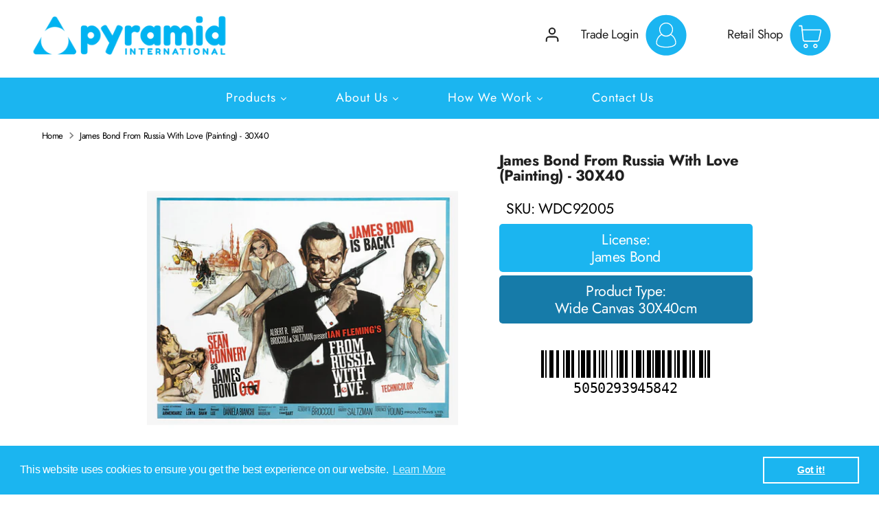

--- FILE ---
content_type: text/html; charset=utf-8
request_url: https://pyramidinternational.com/products/wdc92005
body_size: 77083
content:
<!doctype html>
<html class="no-js supports-no-cookies" lang="en">
<head><!-- Google tag (gtag.js) -->

<script async src="https://www.googletagmanager.com/gtag/js?id=TAG_ID"></script>

<script>

 window.dataLayer = window.dataLayer || [];

 function gtag(){dataLayer.push(arguments);}

 gtag('js', new Date());

 gtag('config', 'TAG_ID');

</script>
  <!-- Boost 2.0.1 -->
  <meta charset="utf-8" />
<meta name="viewport" content="width=device-width,initial-scale=1.0" />
<meta http-equiv="X-UA-Compatible" content="IE=edge">

<link rel="preconnect" href="https://cdn.shopify.com" crossorigin>
<link rel="preconnect" href="https://fonts.shopify.com" crossorigin>
<link rel="preconnect" href="https://monorail-edge.shopifysvc.com"><link rel="preload" as="font" href="//pyramidinternational.com/cdn/fonts/jost/jost_n4.d47a1b6347ce4a4c9f437608011273009d91f2b7.woff2" type="font/woff2" crossorigin><link rel="preload" as="font" href="//pyramidinternational.com/cdn/fonts/jost/jost_n7.921dc18c13fa0b0c94c5e2517ffe06139c3615a3.woff2" type="font/woff2" crossorigin><link rel="preload" as="font" href="//pyramidinternational.com/cdn/fonts/jost/jost_i4.b690098389649750ada222b9763d55796c5283a5.woff2" type="font/woff2" crossorigin><link rel="preload" as="font" href="//pyramidinternational.com/cdn/fonts/jost/jost_i7.d8201b854e41e19d7ed9b1a31fe4fe71deea6d3f.woff2" type="font/woff2" crossorigin><link rel="preload" as="font" href="//pyramidinternational.com/cdn/fonts/jost/jost_n4.d47a1b6347ce4a4c9f437608011273009d91f2b7.woff2" type="font/woff2" crossorigin><link rel="preload" as="font" href="//pyramidinternational.com/cdn/fonts/jost/jost_n4.d47a1b6347ce4a4c9f437608011273009d91f2b7.woff2" type="font/woff2" crossorigin><link rel="preload" as="font" href="//pyramidinternational.com/cdn/fonts/archivo_narrow/archivonarrow_i7.394cd4c9437ad9084e13f72957e92bfbe366a689.woff2" type="font/woff2" crossorigin><link rel="preload" href="//pyramidinternational.com/cdn/shop/t/18/assets/vendor.js?v=148173677469431220501739873445" as="script">
<link rel="preload" href="//pyramidinternational.com/cdn/shop/t/18/assets/theme.js?v=181405534825697117261739873445" as="script"><link rel="canonical" href="https://pyramidinternational.com/products/wdc92005" /><link rel="shortcut icon" href="//pyramidinternational.com/cdn/shop/files/favicon.png?v=1656670149" type="image/png" />
  <meta name="theme-color" content="#1bb5f0">

  
  <title>
    James Bond From Russia With Love (Painting) - 30X40
    
    
    
      &ndash; Pyramid International
    
  </title>

  <meta property="og:site_name" content="Pyramid International">
<meta property="og:url" content="https://pyramidinternational.com/products/wdc92005">
<meta property="og:title" content="James Bond From Russia With Love (Painting) - 30X40">
<meta property="og:type" content="product">
<meta property="og:description" content="Pyramid International brings you official wholesale pop culture merchandise. From maxi posters and wall art to gift sets, apparel, and drinkware."><meta property="og:image" content="http://pyramidinternational.com/cdn/shop/files/4430894c1a91f4ed0efcfb9f94c024a8_1200x1200.jpg?v=1759441123">
  <meta property="og:image:secure_url" content="https://pyramidinternational.com/cdn/shop/files/4430894c1a91f4ed0efcfb9f94c024a8_1200x1200.jpg?v=1759441123">
  <meta property="og:image:width" content="1417">
  <meta property="og:image:height" content="1417"><meta property="og:price:amount" content="25.00">
  <meta property="og:price:currency" content="GBP"><meta name="twitter:site" content="@https://x.com/Pyramid_int_"><meta name="twitter:card" content="summary_large_image">
<meta name="twitter:title" content="James Bond From Russia With Love (Painting) - 30X40">
<meta name="twitter:description" content="Pyramid International brings you official wholesale pop culture merchandise. From maxi posters and wall art to gift sets, apparel, and drinkware.">


  <link href="//pyramidinternational.com/cdn/shop/t/18/assets/styles.css?v=41184822304435140021762938215" rel="stylesheet" type="text/css" media="all" />

  <script>
    window.collectionsList = [{"id":384579502336,"handle":"101-dalmatians","title":"101 Dalmatians","updated_at":"2025-08-16T21:57:13+01:00","body_html":"","published_at":"2021-11-18T09:19:32+00:00","sort_order":"best-selling","template_suffix":"","disjunctive":false,"rules":[{"column":"title","relation":"contains","condition":"101 Dalmatians"}],"published_scope":"web"},{"id":404355678464,"handle":"38mm-deep-canvas","title":"38mm Deep Canvas","updated_at":"2025-08-19T21:59:49+01:00","body_html":"\u003cdiv class=\"collection-description\"\u003e\n  \u003cp\u003eExplore the exquisite depth and beauty of art with Pyramid International's \u003cstrong\u003e38mm Deep Canvas\u003c\/strong\u003e collection. Each piece in this selection is more than just a print; it's a premium artistic expression on a deep, 38mm canvas, bringing each subject to life with a stunning three-dimensional effect. From breathtaking landscapes and modern abstracts to iconic pop culture and timeless classics, these canvases are perfect for art lovers seeking to add a touch of elegance and sophistication to their walls. Transform your space into an art gallery with these beautifully crafted masterpieces.\u003c\/p\u003e\n\u003c\/div\u003e\n","published_at":"2023-11-17T09:09:41+00:00","sort_order":"best-selling","template_suffix":"","disjunctive":false,"rules":[{"column":"type","relation":"equals","condition":"38mm Deep Canvas"}],"published_scope":"web"},{"id":428015649024,"handle":"3d-feature-glasses","title":"3D Feature Glasses","updated_at":"2025-08-19T21:42:11+01:00","body_html":"\u003cp\u003e\u003cmeta charset=\"utf-8\"\u003e\u003cspan\u003eWe are excited to introduce our latest innovation: the collectible 3D Feature Glasses! This new range is designed to captivate customers with its unique blend of functionality and fandom, offering something truly special for pop culture enthusiasts and collectors alike. As a retailer, you have the exclusive opportunity to bring these exciting products to your customers and enhance your store’s offerings with merchandise that stands out on the shelf.\u003c\/span\u003e\u003c\/p\u003e","published_at":"2024-08-28T17:03:29+01:00","sort_order":"alpha-asc","template_suffix":"3dglasses","disjunctive":false,"rules":[{"column":"type","relation":"equals","condition":"3D Feature Glass"}],"published_scope":"web"},{"id":384436863232,"handle":"3d-lenticular-posters","title":"3D Lenticular Posters","updated_at":"2025-08-18T22:35:53+01:00","body_html":"","published_at":"2021-11-17T15:00:31+00:00","sort_order":"best-selling","template_suffix":"","disjunctive":true,"rules":[{"column":"type","relation":"equals","condition":"3D Lenticular Poster (Framed)"},{"column":"type","relation":"equals","condition":"3D Lenticular Poster (Loose)"}],"published_scope":"web"},{"id":411170734336,"handle":"3d-poster-popheads","title":"3D Poster Popheads","updated_at":"2025-02-05T00:44:49+00:00","body_html":"","published_at":"2024-01-30T13:33:50+00:00","sort_order":"created-desc","template_suffix":"3d-poster-popheads","disjunctive":true,"rules":[{"column":"type","relation":"equals","condition":"3D Poster Popheads"},{"column":"type","relation":"equals","condition":"3D Poster Popheads Framed Style"}],"published_scope":"web"},{"id":419752313088,"handle":"40oz-tumbler","title":"40oz Tumbler","updated_at":"2025-12-25T21:01:13+00:00","body_html":"","published_at":"2024-05-15T09:15:23+01:00","sort_order":"best-selling","template_suffix":"40oz-tumblers","disjunctive":false,"rules":[{"column":"product_category_id","relation":"equals","condition":"hg-11-10-5-8"}],"published_scope":"web"},{"id":402089476352,"handle":"a-clockwork-orange","title":"A Clockwork Orange","updated_at":"2025-08-19T21:33:58+01:00","body_html":"","published_at":"2023-06-07T16:50:01+01:00","sort_order":"best-selling","template_suffix":"","disjunctive":false,"rules":[{"column":"title","relation":"contains","condition":"A Clockwork Orange"}],"published_scope":"web"},{"id":384579895552,"handle":"a-nightmare-on-elm-street","title":"A Nightmare on Elm Street","updated_at":"2025-08-19T21:35:15+01:00","body_html":"","published_at":"2021-11-18T09:28:17+00:00","sort_order":"best-selling","template_suffix":"","disjunctive":true,"rules":[{"column":"vendor","relation":"equals","condition":"A Nightmare on Elm Street"}],"published_scope":"web"},{"id":422558007552,"handle":"a6-postcard-print","title":"A6 Postcard Print","updated_at":"2024-08-22T11:06:02+01:00","body_html":"","published_at":"2024-06-17T09:51:00+01:00","sort_order":"best-selling","template_suffix":"postcard-prints","disjunctive":false,"rules":[{"column":"type","relation":"equals","condition":"A6 Postcard Print"}],"published_scope":"web"},{"id":384579961088,"handle":"absinthe","title":"Absinthe","updated_at":"2024-08-22T11:05:43+01:00","body_html":"","published_at":"2021-11-18T09:28:41+00:00","sort_order":"best-selling","template_suffix":"","disjunctive":false,"rules":[{"column":"tag","relation":"equals","condition":"Absinthe"}],"published_scope":"web"},{"id":384579993856,"handle":"ac-dc","title":"AC\/DC","updated_at":"2025-08-19T21:27:32+01:00","body_html":"\u003cp class=\"desc\" data-mce-fragment=\"1\"\u003e\u003cspan data-mce-fragment=\"1\"\u003eAC\/DC are one of the all-time greats when it comes to rock music. Formed in 1973 by brothers Malcolm and Angus Young they would go on to become one of the biggest rock and roll bands in the world, best known for songs such as Highway to Hell and Back in Black. The band has had a total of 17 studio albums over their 49-year career. Inducted into the Rock and Roll hall of fame in 2003, AC\/DC continue to draw huge crowds and have a strong and loyal fan base. Long live rock!\u003c\/span\u003e\u003c\/p\u003e","published_at":"2021-11-18T09:29:14+00:00","sort_order":"best-selling","template_suffix":"","disjunctive":false,"rules":[{"column":"vendor","relation":"equals","condition":"AC\/DC"}],"published_scope":"web"},{"id":390345523456,"handle":"accessories","title":"Accessories","updated_at":"2025-08-18T22:58:51+01:00","body_html":"","published_at":"2022-03-24T10:08:33+00:00","sort_order":"best-selling","template_suffix":"","disjunctive":true,"rules":[{"column":"tag","relation":"equals","condition":"Accessories"}],"published_scope":"web"},{"id":394729029888,"handle":"accessories-1","title":"Accessories","updated_at":"2025-08-19T21:50:53+01:00","body_html":"","published_at":"2022-07-08T10:56:24+01:00","sort_order":"best-selling","template_suffix":"","disjunctive":true,"rules":[{"column":"type","relation":"equals","condition":"3D Keychain"},{"column":"type","relation":"equals","condition":"Acrylic Keychain"},{"column":"type","relation":"equals","condition":"Pom Pom Keychain"},{"column":"type","relation":"equals","condition":"Rubber Keychain"},{"column":"type","relation":"equals","condition":"Woven Keychain"},{"column":"type","relation":"equals","condition":"Metal Keychain"},{"column":"type","relation":"equals","condition":"Enamel Pin Badge"},{"column":"type","relation":"equals","condition":"Badge"},{"column":"type","relation":"equals","condition":"Badge Pack"},{"column":"type","relation":"equals","condition":"Umbrella"},{"column":"type","relation":"equals","condition":"Face Covering"},{"column":"type","relation":"equals","condition":"Tubular Face Covering"},{"column":"type","relation":"equals","condition":"Luggage Tag"}],"published_scope":"web"},{"id":384583139584,"handle":"activision","title":"Activision","updated_at":"2025-02-04T23:18:01+00:00","body_html":"","published_at":"2021-11-18T10:03:02+00:00","sort_order":"best-selling","template_suffix":"","disjunctive":true,"rules":[{"column":"vendor","relation":"equals","condition":"Call Of Duty"},{"column":"vendor","relation":"equals","condition":"Crash Bandicoot"},{"column":"title","relation":"contains","condition":"Crash Team Racing"}],"published_scope":"web"},{"id":403218596096,"handle":"adopt-me","title":"Adopt Me!","updated_at":"2025-08-18T22:42:36+01:00","body_html":"","published_at":"2023-10-19T09:18:34+01:00","sort_order":"best-selling","template_suffix":"","disjunctive":false,"rules":[{"column":"vendor","relation":"equals","condition":"Adopt Me"}],"published_scope":"web"},{"id":384580092160,"handle":"aerosmith","title":"Aerosmith","updated_at":"2025-08-19T21:41:19+01:00","body_html":"\u003cp\u003eAll time American rock band, Aerosmith, formed in the early 1970s, and are sometimes referred as \"the Bad Boys from Boston\" and \"America's Greatest Rock and Roll Band\". Their style, which is rooted in blues-based hard rock, has come to also incorporate elements of pop music, heavy metal, and rhythm and blues, and has inspired many subsequent rock artists. \u003c\/p\u003e","published_at":"2021-11-18T09:30:24+00:00","sort_order":"best-selling","template_suffix":"","disjunctive":true,"rules":[{"column":"vendor","relation":"equals","condition":"Aerosmith"}],"published_scope":"web"},{"id":384580419840,"handle":"aladdin","title":"Aladdin","updated_at":"2024-08-22T11:05:43+01:00","body_html":"","published_at":"2021-11-18T09:33:25+00:00","sort_order":"best-selling","template_suffix":"","disjunctive":true,"rules":[{"column":"tag","relation":"equals","condition":"Aladdin"},{"column":"tag","relation":"equals","condition":"Aladdin Movie"}],"published_scope":"web"},{"id":392691974400,"handle":"album-cover-frame","title":"Album Cover Frames","updated_at":"2024-08-22T11:05:54+01:00","body_html":"","published_at":"2022-05-18T09:28:44+01:00","sort_order":"best-selling","template_suffix":"","disjunctive":false,"rules":[{"column":"type","relation":"equals","condition":"Album Cover Print (Framed)"},{"column":"type","relation":"equals","condition":"Album Cover Print (Loose)"}],"published_scope":"web"},{"id":399600648448,"handle":"album-cover-prints","title":"Album Cover Prints","updated_at":"2025-08-19T21:55:46+01:00","body_html":"","published_at":"2022-11-11T15:59:38+00:00","sort_order":"best-selling","template_suffix":"","disjunctive":true,"rules":[{"column":"type","relation":"equals","condition":"Album Cover Print (Framed)"},{"column":"type","relation":"equals","condition":"Album Cover Print (Loose)"}],"published_scope":"web"},{"id":384580616448,"handle":"alchemy","title":"Alchemy","updated_at":"2024-08-22T11:05:43+01:00","body_html":"","published_at":"2021-11-18T09:34:07+00:00","sort_order":"best-selling","template_suffix":"","disjunctive":false,"rules":[{"column":"vendor","relation":"equals","condition":"Alchemy"}],"published_scope":"web"},{"id":384157286656,"handle":"alice-in-wonderland","title":"Alice In Wonderland","updated_at":"2025-08-18T22:55:25+01:00","body_html":"","published_at":"2021-11-11T10:29:34+00:00","sort_order":"best-selling","template_suffix":"","disjunctive":false,"rules":[{"column":"title","relation":"contains","condition":"Alice In Wonderland"}],"published_scope":"web"},{"id":384435749120,"handle":"maxi-posters","title":"All Maxi Posters","updated_at":"2025-12-23T21:00:47+00:00","body_html":"\u003cmeta charset=\"utf-8\"\u003e\u003cspan data-mce-fragment=\"1\"\u003ePyramid International's Maxi Poster collection, a mainstay since the 1980s, offers an eclectic mix of the latest in entertainment. Constantly updated, it keeps pace with the newest trends in music, film, TV, and gaming. Available in flat or pre-rolled formats, each poster, sized at 61 x 91.5cm (24 x 36 inches), is litho printed on premium 150gsm paper. Committed to sustainability, our recyclable paper comes from well-managed forests, and every poster is FSC (Forest Stewardship Council) certified, marrying environmental stewardship with cutting-edge design. Perfect for display and boosting sales in any retail setup, our Maxi Posters are a portal to the vibrant world of pop culture.\u003c\/span\u003e","published_at":"2021-11-17T14:52:25+00:00","sort_order":"created-desc","template_suffix":"maxi-poster-collection","disjunctive":true,"rules":[{"column":"type","relation":"equals","condition":"Maxi Poster"}],"published_scope":"web"},{"id":384580813056,"handle":"american-gods","title":"American Gods","updated_at":"2024-08-22T11:05:43+01:00","body_html":"","published_at":"2021-11-18T09:35:34+00:00","sort_order":"best-selling","template_suffix":"","disjunctive":true,"rules":[{"column":"vendor","relation":"equals","condition":"American Gods"}],"published_scope":"web"},{"id":384580878592,"handle":"animal-crossing","title":"Animal Crossing","updated_at":"2025-08-18T21:06:38+01:00","body_html":"\u003cdiv class=\"collection-title\"\u003e\n  \u003ch2\u003e\u003cstrong\u003eAnimal Crossing Collection: Whimsical Wonders Await\u003c\/strong\u003e\u003c\/h2\u003e\n\u003c\/div\u003e\n\u003cdiv class=\"collection-description\"\u003e\n  \u003cp\u003eWelcome to the delightful world of Pyramid International's \u003cem\u003eAnimal Crossing Collection\u003c\/em\u003e, a charming assortment of merchandise inspired by the beloved video game series. This collection captures the heartwarming and whimsical essence of Animal Crossing, making it perfect for fans and collectors alike.\u003c\/p\u003e\n  \u003cp\u003eFrom the serene beauty of the islands to the endearing characters, our Animal Crossing Collection includes a variety of products that embody the game's spirit of community and creativity. Discover posters, stationery, drinkware, and more, each featuring the iconic and colorful designs of the game's world.\u003c\/p\u003e\n  \u003cp\u003eIdeal for retailers and distributors, this collection offers a range of items that appeal to a wide audience, from young gamers to nostalgic adults. Whether it's for home decor, a personal collection, or as delightful gifts, the Animal Crossing Collection brings a touch of whimsy and joy to any setting.\u003c\/p\u003e\n  \u003cp\u003eWith Pyramid International's Animal Crossing Collection, bring the charm of this enchanting game into your customers' everyday lives. It's more than just merchandise; it's a way to connect with the beloved world of Animal Crossing and its vibrant community.\u003c\/p\u003e\n\u003c\/div\u003e\n","published_at":"2021-11-18T09:36:01+00:00","sort_order":"best-selling","template_suffix":"","disjunctive":false,"rules":[{"column":"title","relation":"contains","condition":"Animal Crossing"}],"published_scope":"web"},{"id":394128326912,"handle":"anime","title":"Anime","updated_at":"2025-08-19T21:59:06+01:00","body_html":"","published_at":"2022-06-23T12:21:12+01:00","sort_order":"best-selling","template_suffix":"","disjunctive":true,"rules":[{"column":"vendor","relation":"equals","condition":"Attack On Titan"},{"column":"vendor","relation":"equals","condition":"Black Clover"},{"column":"vendor","relation":"equals","condition":"Bleach"},{"column":"vendor","relation":"equals","condition":"Cannon Busters"},{"column":"vendor","relation":"equals","condition":"My Hero Academia"},{"column":"vendor","relation":"equals","condition":"Death Note"},{"column":"vendor","relation":"equals","condition":"One Piece"},{"column":"vendor","relation":"equals","condition":"One Punch Man"},{"column":"vendor","relation":"equals","condition":"Dragon Ball Z"},{"column":"vendor","relation":"equals","condition":"Dragon Ball"},{"column":"vendor","relation":"equals","condition":"Toilet Bound"},{"column":"vendor","relation":"equals","condition":"Robotech"},{"column":"vendor","relation":"equals","condition":"Yu Gi Oh!"}],"published_scope":"web"},{"id":384581140736,"handle":"anne-stokes","title":"Anne Stokes","updated_at":"2025-02-05T00:22:16+00:00","body_html":"","published_at":"2021-11-18T09:39:33+00:00","sort_order":"best-selling","template_suffix":"","disjunctive":true,"rules":[{"column":"vendor","relation":"equals","condition":"Anne Stokes"}],"published_scope":"web"},{"id":394728997120,"handle":"apparel-1","title":"Apparel","updated_at":"2025-08-26T12:15:37+01:00","body_html":"","published_at":"2022-07-08T10:53:11+01:00","sort_order":"best-selling","template_suffix":"","disjunctive":true,"rules":[{"column":"type","relation":"equals","condition":"Unisex T-Shirt"},{"column":"type","relation":"equals","condition":"Unisex Baseball T-Shirt"},{"column":"type","relation":"equals","condition":"Unisex Hoodie"},{"column":"type","relation":"equals","condition":"Unisex Sweatshirt"},{"column":"type","relation":"equals","condition":"Backpack"},{"column":"type","relation":"contains","condition":"T-shirt"}],"published_scope":"web"},{"id":420275749120,"handle":"apparel-2","title":"Apparel","updated_at":"2025-08-26T12:15:37+01:00","body_html":"","published_at":"2024-05-21T11:08:35+01:00","sort_order":"created-desc","template_suffix":"","disjunctive":true,"rules":[{"column":"type","relation":"equals","condition":"Unisex Baseball T-Shirt"},{"column":"type","relation":"equals","condition":"Unisex Ringer T-Shirt"},{"column":"type","relation":"equals","condition":"Women'S Fitted T-Shirt"},{"column":"type","relation":"equals","condition":"Unisex T-Shirt"},{"column":"type","relation":"equals","condition":"Tote Bags"},{"column":"type","relation":"equals","condition":"Totebags"},{"column":"type","relation":"equals","condition":"Fashion Backpack"},{"column":"type","relation":"equals","condition":"Unisex Hoodie"}],"published_scope":"web"},{"id":431812051200,"handle":"arcane","title":"Arcane","updated_at":"2025-08-18T21:21:16+01:00","body_html":"","published_at":"2024-10-18T11:16:36+01:00","sort_order":"alpha-asc","template_suffix":"","disjunctive":false,"rules":[{"column":"vendor","relation":"equals","condition":"Arcane"}],"published_scope":"web","image":{"created_at":"2025-01-15T13:37:17+00:00","alt":null,"width":1920,"height":1080,"src":"\/\/pyramidinternational.com\/cdn\/shop\/collections\/11-2.jpg?v=1736948238"}},{"id":384581337344,"handle":"ariana-grande","title":"Ariana Grande","updated_at":"2025-08-18T22:28:27+01:00","body_html":"","published_at":"2021-11-18T09:42:11+00:00","sort_order":"best-selling","template_suffix":"","disjunctive":true,"rules":[{"column":"vendor","relation":"equals","condition":"Ariana Grande"}],"published_scope":"web"},{"id":384436797696,"handle":"art-prints","title":"Art Prints","updated_at":"2025-08-17T21:30:52+01:00","body_html":"","published_at":"2021-11-17T14:59:56+00:00","sort_order":"best-selling","template_suffix":"","disjunctive":true,"rules":[{"column":"type","relation":"equals","condition":"Art Print"},{"column":"type","relation":"equals","condition":"Art Print (Mounted)"}],"published_scope":"web"},{"id":396193956096,"handle":"attack-on-titan","title":"Attack on Titan","updated_at":"2025-08-19T21:45:44+01:00","body_html":"\u003cp\u003eThe Japanese magna series Attack on Titan is a work of action fiction written and illustrated by Hajime Isavama. Set in a world where humanity lives inside cities surrounded by enormous walls due to the Titans, gigantic humanoid creatures who devour humans seemingly without reason. The 2013 series became popular for its featured plot twists and fantasy. \u003c\/p\u003e","published_at":"2022-08-09T14:52:48+01:00","sort_order":"best-selling","template_suffix":"","disjunctive":false,"rules":[{"column":"vendor","relation":"equals","condition":"Attack On Titan"}],"published_scope":"web"},{"id":398566424832,"handle":"audrey-hepburn","title":"Audrey Hepburn","updated_at":"2025-08-15T21:15:21+01:00","body_html":"","published_at":"2022-10-04T10:40:32+01:00","sort_order":"best-selling","template_suffix":"","disjunctive":false,"rules":[{"column":"vendor","relation":"equals","condition":"Audrey Hepburn"}],"published_scope":"web"},{"id":384581435648,"handle":"avengers-gamerverse","title":"Avengers Gamerverse","updated_at":"2024-08-22T11:05:44+01:00","body_html":"","published_at":"2021-11-18T09:44:54+00:00","sort_order":"best-selling","template_suffix":"","disjunctive":false,"rules":[{"column":"tag","relation":"equals","condition":"Avengers Gamerverse"}],"published_scope":"web"},{"id":384581533952,"handle":"avengers-endgame","title":"Avengers: Endgame","updated_at":"2024-08-22T11:05:44+01:00","body_html":"","published_at":"2021-11-18T09:46:02+00:00","sort_order":"best-selling","template_suffix":"","disjunctive":false,"rules":[{"column":"tag","relation":"equals","condition":"Avengers: Endgame"}],"published_scope":"web"},{"id":384581566720,"handle":"avengers-infinity-war","title":"Avengers: Infinity War","updated_at":"2024-08-22T11:05:44+01:00","body_html":"","published_at":"2021-11-18T09:46:31+00:00","sort_order":"best-selling","template_suffix":"","disjunctive":false,"rules":[{"column":"tag","relation":"equals","condition":"Avengers: Infinity War"}],"published_scope":"web"},{"id":384581599488,"handle":"back-to-the-future","title":"Back to the Future","updated_at":"2025-08-18T22:35:12+01:00","body_html":"\u003cp\u003eRobert Zemeckis' much-loved 80s hit time travel sci-fi film, starring Michael J. Fox as teenager Marty McFly, who through his friendship with eccentric scientist and inventor Doc Emmett Brown (Christopher Lloyd), finds himself not in 1985, but 1955. To make things worse, his presence may prevent his parents from getting together. Of course, Marty must fix this and get Back.... To The Future!\u003cbr\u003e\u003cbr\u003eThe 1985 smash led to a further two films being made, taking Marty further back and forward in time. Great Scott!\u003c\/p\u003e","published_at":"2021-11-18T09:47:04+00:00","sort_order":"manual","template_suffix":"","disjunctive":false,"rules":[{"column":"vendor","relation":"equals","condition":"Back To The Future"}],"published_scope":"web"},{"id":384437911808,"handle":"backpacks","title":"Backpacks","updated_at":"2025-02-04T20:14:43+00:00","body_html":"","published_at":"2021-11-17T15:13:48+00:00","sort_order":"best-selling","template_suffix":"","disjunctive":false,"rules":[{"column":"tag","relation":"equals","condition":"Backpacks"}],"published_scope":"web"},{"id":384447938816,"handle":"badge-packs","title":"Badge Packs","updated_at":"2025-08-19T21:48:29+01:00","body_html":"","published_at":"2021-11-17T15:30:35+00:00","sort_order":"best-selling","template_suffix":"","disjunctive":false,"rules":[{"column":"type","relation":"equals","condition":"Badge Pack"}],"published_scope":"web"},{"id":384581632256,"handle":"bambi","title":"Bambi","updated_at":"2025-08-19T21:23:14+01:00","body_html":"","published_at":"2021-11-18T09:48:08+00:00","sort_order":"best-selling","template_suffix":"","disjunctive":false,"rules":[{"column":"title","relation":"contains","condition":"Bambi"}],"published_scope":"web"},{"id":402418434304,"handle":"barbie","title":"Barbie","updated_at":"2025-02-05T13:49:22+00:00","body_html":"","published_at":"2023-07-13T12:26:43+01:00","sort_order":"best-selling","template_suffix":"","disjunctive":false,"rules":[{"column":"title","relation":"contains","condition":"Barbie"}],"published_scope":"web"},{"id":384581894400,"handle":"batman","title":"Batman","updated_at":"2025-08-19T21:56:54+01:00","body_html":"","published_at":"2021-11-18T09:50:22+00:00","sort_order":"best-selling","template_suffix":"","disjunctive":true,"rules":[{"column":"vendor","relation":"equals","condition":"Batman"}],"published_scope":"web"},{"id":384581861632,"handle":"batman-arkham","title":"Batman Arkham","updated_at":"2025-08-19T21:20:01+01:00","body_html":"","published_at":"2021-11-18T09:50:08+00:00","sort_order":"best-selling","template_suffix":"","disjunctive":false,"rules":[{"column":"title","relation":"contains","condition":"Batman Arkham"}],"published_scope":"web"},{"id":384581959936,"handle":"beauty-and-the-beast","title":"Beauty and the Beast","updated_at":"2025-08-19T21:24:59+01:00","body_html":"","published_at":"2021-11-18T09:53:08+00:00","sort_order":"best-selling","template_suffix":"","disjunctive":true,"rules":[{"column":"title","relation":"contains","condition":"Beauty and the Beast"},{"column":"title","relation":"contains","condition":"Beauty and the Beast Movie"}],"published_scope":"web"},{"id":384581992704,"handle":"beauty-and-the-beast-movie","title":"Beauty and the Beast Movie","updated_at":"2024-08-22T11:05:44+01:00","body_html":"","published_at":"2021-11-18T09:53:23+00:00","sort_order":"best-selling","template_suffix":"","disjunctive":false,"rules":[{"column":"title","relation":"contains","condition":"Beauty and the Beast Movie"}],"published_scope":"web"},{"id":384582123776,"handle":"beetlejuice","title":"Beetlejuice","updated_at":"2025-10-07T22:01:46+01:00","body_html":"","published_at":"2021-11-18T09:54:14+00:00","sort_order":"best-selling","template_suffix":"","disjunctive":true,"rules":[{"column":"vendor","relation":"equals","condition":"Beetlejuice"}],"published_scope":"web"},{"id":384582222080,"handle":"big-hero-6","title":"Big Hero 6","updated_at":"2025-08-15T21:36:54+01:00","body_html":"","published_at":"2021-11-18T09:56:05+00:00","sort_order":"best-selling","template_suffix":"","disjunctive":false,"rules":[{"column":"title","relation":"contains","condition":"Big Hero 6"}],"published_scope":"web"},{"id":384582287616,"handle":"billie-eilish","title":"Billie Eilish","updated_at":"2025-08-18T21:59:38+01:00","body_html":"","published_at":"2021-11-18T09:56:46+00:00","sort_order":"best-selling","template_suffix":"","disjunctive":true,"rules":[{"column":"vendor","relation":"equals","condition":"Billie Eilish"}],"published_scope":"web"},{"id":384582385920,"handle":"birds-of-prey","title":"Birds of Prey","updated_at":"2025-08-16T22:05:14+01:00","body_html":"","published_at":"2021-11-18T09:57:12+00:00","sort_order":"best-selling","template_suffix":"","disjunctive":false,"rules":[{"column":"title","relation":"contains","condition":"Birds of Prey"}],"published_scope":"web"},{"id":399164637440,"handle":"black-adam","title":"Black Adam","updated_at":"2025-08-19T21:26:34+01:00","body_html":"","published_at":"2022-10-20T10:37:23+01:00","sort_order":"best-selling","template_suffix":"","disjunctive":false,"rules":[{"column":"title","relation":"contains","condition":"Black Adam"}],"published_scope":"web"},{"id":384582451456,"handle":"black-cover","title":"Black Clover","updated_at":"2024-08-22T11:05:44+01:00","body_html":"","published_at":"2021-11-18T09:57:39+00:00","sort_order":"best-selling","template_suffix":"","disjunctive":true,"rules":[{"column":"vendor","relation":"equals","condition":"Black Clover"}],"published_scope":"web"},{"id":384582549760,"handle":"black-lives-matter","title":"Black Lives Matter","updated_at":"2025-08-12T21:35:22+01:00","body_html":"","published_at":"2021-11-18T09:58:05+00:00","sort_order":"best-selling","template_suffix":"","disjunctive":false,"rules":[{"column":"title","relation":"contains","condition":"Black Lives Matter"}],"published_scope":"web"},{"id":384582582528,"handle":"black-panther","title":"Black Panther","updated_at":"2025-08-16T21:56:01+01:00","body_html":"","published_at":"2021-11-18T09:58:26+00:00","sort_order":"best-selling","template_suffix":"","disjunctive":false,"rules":[{"column":"title","relation":"contains","condition":"Black Panther"}],"published_scope":"web"},{"id":384582615296,"handle":"black-sabbath","title":"Black Sabbath","updated_at":"2025-08-16T21:12:35+01:00","body_html":"\u003cp\u003eHailed a pioneers of heavy metal, Black Sabbath formed back in 1968, and ever since have sold more than 70 million albums worldwide. The rock band were also introduced to the Hall Of Fame in 2006, making them one of the most successful artists in history. \u003c\/p\u003e","published_at":"2021-11-18T09:59:16+00:00","sort_order":"best-selling","template_suffix":"","disjunctive":true,"rules":[{"column":"vendor","relation":"equals","condition":"Black Sabbath"}],"published_scope":"web"},{"id":384582713600,"handle":"black-widow","title":"Black Widow","updated_at":"2025-08-18T22:12:52+01:00","body_html":"","published_at":"2021-11-18T09:59:34+00:00","sort_order":"best-selling","template_suffix":"","disjunctive":true,"rules":[{"column":"title","relation":"contains","condition":"Black Widow"}],"published_scope":"web"},{"id":384582746368,"handle":"blackpink","title":"Blackpink","updated_at":"2024-08-22T11:05:45+01:00","body_html":"","published_at":"2021-11-18T10:00:04+00:00","sort_order":"best-selling","template_suffix":"","disjunctive":false,"rules":[{"column":"vendor","relation":"equals","condition":"Blackpink"}],"published_scope":"web"},{"id":384582844672,"handle":"blondie","title":"Blondie","updated_at":"2025-08-18T22:59:08+01:00","body_html":"\u003cp\u003eAll American rock band Blondie, was formed in New York in 1974. The band co-founded by Deborah Harry, is known for their otherworldly style and performance that crossed over into pop music. Blondie have performed in tours all around the world and have sold over 40 million albums in their time. \u003c\/p\u003e","published_at":"2021-11-18T10:00:53+00:00","sort_order":"best-selling","template_suffix":"","disjunctive":false,"rules":[{"column":"vendor","relation":"equals","condition":"Blondie"}],"published_scope":"web"},{"id":384582975744,"handle":"bob-dylan","title":"Bob Dylan","updated_at":"2025-02-12T15:09:26+00:00","body_html":"","published_at":"2021-11-18T10:01:28+00:00","sort_order":"best-selling","template_suffix":"","disjunctive":true,"rules":[{"column":"vendor","relation":"equals","condition":"Bob Dylan"}],"published_scope":"web"},{"id":384583008512,"handle":"bob-marley","title":"Bob Marley","updated_at":"2025-08-19T21:45:57+01:00","body_html":"\u003cmeta charset=\"UTF-8\"\u003e\n\u003cp class=\"desc\" data-mce-fragment=\"1\"\u003e\u003cspan data-mce-fragment=\"1\"\u003eKnown for songs such as Buffalo Soldier, No Woman No Cry and One Love, few names in music are as legendary as Bob Marley. Making his breakthrough in the early 1960’s Bob Marley would have a short but impactful career with powerful songs touching on slavery, apartheid, religion, hope and politics, subjects which to this day still touch the lives of many. In 1994 he was placed among other legends in the Rock and Roll Hall of Fame, and he was named 11th of 100 in Rolling Stone's top artists of all time.\u003c\/span\u003e\u003c\/p\u003e","published_at":"2021-11-18T10:01:44+00:00","sort_order":"best-selling","template_suffix":"","disjunctive":false,"rules":[{"column":"vendor","relation":"equals","condition":"Bob Marley"}],"published_scope":"web"},{"id":402089443584,"handle":"bon-jovi","title":"Bon Jovi","updated_at":"2025-02-12T15:09:31+00:00","body_html":"","published_at":"2023-06-07T16:49:29+01:00","sort_order":"best-selling","template_suffix":"","disjunctive":false,"rules":[{"column":"vendor","relation":"equals","condition":"Bon Jovi"}],"published_scope":"web"},{"id":418708390144,"handle":"boxed-poster-sets","title":"Boxed Poster Set","updated_at":"2025-02-04T19:33:34+00:00","body_html":"","published_at":"2024-05-03T14:27:15+01:00","sort_order":"best-selling","template_suffix":"","disjunctive":false,"rules":[{"column":"type","relation":"equals","condition":"Boxed Poster Set"}],"published_scope":"web"},{"id":415109677312,"handle":"breakout-collection-prints","title":"Breakout Collector Prints","updated_at":"2025-08-18T21:58:14+01:00","body_html":"\u003cdiv class=\"collection-description\"\u003e\n  \u003ch2\u003e\u003cstrong\u003eUnleashed Designs That Leap Off the Wall\u003c\/strong\u003e\u003c\/h2\u003e\n  \u003cp\u003eDiscover the \u003cem\u003eBreakout Collector Prints\u003c\/em\u003e collection, where art transcends boundaries, offering a pseudo-3D effect that brings each piece to vibrant life. Designed for wholesale distributors, these framed artworks showcase images breaking free from their mounts, creating an illusion of depth and motion. Ideal for retailers seeking innovative and eye-catching pieces, this collection caters to a variety of tastes, featuring everything from pop culture bursts to tranquil scenes in dynamic detail. The Breakout Collector Prints stand out as a novel addition to any art collection, redefining wall art with an immersive experience.\u003c\/p\u003e\n\u003c\/div\u003e\n","published_at":"2024-03-18T09:58:19+00:00","sort_order":"created-desc","template_suffix":"","disjunctive":false,"rules":[{"column":"title","relation":"contains","condition":"Breakout Collector Print (Framed)"}],"published_scope":"web","image":{"created_at":"2024-03-18T16:41:06+00:00","alt":null,"width":720,"height":719,"src":"\/\/pyramidinternational.com\/cdn\/shop\/collections\/48102e3d14a2c26b15111a5703549b8f_720x_041c6185-4523-4c66-8f49-6f70b3e61386.webp?v=1710780066"}},{"id":384445710592,"handle":"button-badges","title":"Button Badges","updated_at":"2025-08-18T22:59:20+01:00","body_html":"","published_at":"2021-11-17T15:27:10+00:00","sort_order":"best-selling","template_suffix":"","disjunctive":true,"rules":[{"column":"type","relation":"equals","condition":"Badge"}],"published_scope":"web"},{"id":384437616896,"handle":"calendars","title":"Calendars","updated_at":"2025-08-15T21:19:23+01:00","body_html":"","published_at":"2021-11-17T15:10:08+00:00","sort_order":"best-selling","template_suffix":"","disjunctive":false,"rules":[{"column":"type","relation":"contains","condition":"Calendar"}],"published_scope":"web"},{"id":399374024960,"handle":"campfire-mug-and-keychain-gift-set","title":"Campfire Mug and Keychain Gift Set","updated_at":"2025-08-13T21:04:35+01:00","body_html":"\u003cdiv class=\"collection-description\"\u003e\n  \u003cp\u003eDiscover the perfect pairing with Pyramid International's \u003cstrong\u003eCampfire Mug and Keychain Gift Set\u003c\/strong\u003e collection. Each set combines the rustic charm of a campfire mug with a stylishly matched keychain, making them ideal gifts or treasured keepsakes. Whether you're sipping your morning coffee or keeping your keys in check, these sets bring a touch of personality and practicality to everyday life. Celebrate your favorite themes and characters with these thoughtfully designed combos, perfect for collectors and gift-givers alike.\u003c\/p\u003e\n\u003c\/div\u003e\n","published_at":"2022-10-31T16:16:45+00:00","sort_order":"best-selling","template_suffix":"","disjunctive":false,"rules":[{"column":"type","relation":"equals","condition":"Campfire Mug and Keychain Gift Set"}],"published_scope":"web"},{"id":384436699392,"handle":"canvas-prints","title":"Canvas Prints","updated_at":"2025-08-19T22:00:15+01:00","body_html":"","published_at":"2021-11-17T14:58:59+00:00","sort_order":"best-selling","template_suffix":"","disjunctive":false,"rules":[{"column":"tag","relation":"equals","condition":"Canvas Prints"}],"published_scope":"web"},{"id":415123177728,"handle":"tote-bags","title":"Canvas Tote Bags","updated_at":"2025-08-19T21:37:03+01:00","body_html":"\u003cdiv class=\"collection-description\"\u003e\n  \u003ch2\u003e\u003cstrong\u003eEco-Friendly Tote Bags: Style Meets Sustainability\u003c\/strong\u003e\u003c\/h2\u003e\n  \u003cp\u003eExplore our Tote Bag collection, printed on-demand with cutting-edge DTG Kornit Atlas technology, ensuring vibrant, long-lasting designs. These eco-friendly totes showcase our diverse licenses and artwork, perfect for the environmentally conscious consumer seeking both functionality and style. Ideal for daily use, our bags offer a sustainable choice without compromising on quality or aesthetic appeal. Embrace the fusion of art and eco-consciousness with our versatile and durable tote bags.\u003c\/p\u003e\n\u003c\/div\u003e\n","published_at":"2024-03-18T14:46:03+00:00","sort_order":"best-selling","template_suffix":"","disjunctive":true,"rules":[{"column":"type","relation":"equals","condition":"Tote Bags"},{"column":"type","relation":"equals","condition":"Totebags"}],"published_scope":"web"},{"id":384443220224,"handle":"cappuccino-mugs","title":"Cappuccino Mugs","updated_at":"2025-02-04T20:40:30+00:00","body_html":"","published_at":"2021-11-17T15:23:58+00:00","sort_order":"best-selling","template_suffix":"","disjunctive":true,"rules":[{"column":"type","relation":"equals","condition":"Cappuccino Mug"},{"column":"type","relation":"equals","condition":"Cappuccino Mug and Stencil Set"}],"published_scope":"web"},{"id":384583532800,"handle":"captain-america","title":"Captain America","updated_at":"2025-08-19T21:49:52+01:00","body_html":"","published_at":"2021-11-18T10:06:36+00:00","sort_order":"best-selling","template_suffix":"","disjunctive":false,"rules":[{"column":"title","relation":"contains","condition":"Captain America"}],"published_scope":"web"},{"id":384583631104,"handle":"captain-marvel","title":"Captain Marvel","updated_at":"2025-08-15T21:29:06+01:00","body_html":"","published_at":"2021-11-18T10:08:12+00:00","sort_order":"best-selling","template_suffix":"","disjunctive":false,"rules":[{"column":"title","relation":"contains","condition":"Captain Marvel"}],"published_scope":"web"},{"id":417943978240,"handle":"care-bears","title":"Care Bears","updated_at":"2025-12-23T21:01:06+00:00","body_html":"","published_at":"2024-04-22T17:19:20+01:00","sort_order":"best-selling","template_suffix":"","disjunctive":false,"rules":[{"column":"vendor","relation":"equals","condition":"Care Bears"}],"published_scope":"web","image":{"created_at":"2025-01-16T14:18:45+00:00","alt":null,"width":1200,"height":800,"src":"\/\/pyramidinternational.com\/cdn\/shop\/collections\/CareBearsCol.png?v=1737037125"}},{"id":384583663872,"handle":"cars","title":"Cars","updated_at":"2025-08-19T21:31:27+01:00","body_html":"","published_at":"2021-11-18T10:08:51+00:00","sort_order":"best-selling","template_suffix":"","disjunctive":false,"rules":[{"column":"title","relation":"contains","condition":"Cars"}],"published_scope":"web"},{"id":384580059392,"handle":"cartoon-network","title":"Cartoon Network","updated_at":"2024-08-22T11:05:43+01:00","body_html":"","published_at":"2021-11-18T09:29:56+00:00","sort_order":"best-selling","template_suffix":"","disjunctive":false,"rules":[{"column":"tag","relation":"equals","condition":"Cartoon Network"}],"published_scope":"web"},{"id":402829443328,"handle":"castlevania","title":"Castlevania","updated_at":"2025-08-19T21:42:02+01:00","body_html":"\u003cmeta charset=\"utf-8\"\u003eInspired by the popular video game series, this anime series is a dark medieval fantasy that follows members of the vampire-hunting Belmont clan.","published_at":"2023-10-03T14:52:49+01:00","sort_order":"best-selling","template_suffix":"","disjunctive":false,"rules":[{"column":"vendor","relation":"equals","condition":"Castlevania"}],"published_scope":"web"},{"id":384583893248,"handle":"catwoman","title":"Catwoman","updated_at":"2025-08-18T21:22:33+01:00","body_html":"","published_at":"2021-11-18T10:15:15+00:00","sort_order":"best-selling","template_suffix":"","disjunctive":true,"rules":[{"column":"title","relation":"contains","condition":"Catwoman"}],"published_scope":"web"},{"id":384583958784,"handle":"che-guevara","title":"Che Guevara","updated_at":"2025-08-19T21:31:21+01:00","body_html":"","published_at":"2021-11-18T10:16:22+00:00","sort_order":"best-selling","template_suffix":"","disjunctive":false,"rules":[{"column":"vendor","relation":"equals","condition":"Che Guevara"}],"published_scope":"web"},{"id":384584057088,"handle":"chris-consani","title":"Chris Consani","updated_at":"2025-08-19T21:49:28+01:00","body_html":"\u003cp\u003eMovie art director, Chris Consai has worked on over 42 films across spaces such as cinematography, art direction and product design. His early career started in the 1940s and began to develop in the 1950s when he was part of the Hollywood \"golden age\", working on classics, including The African Queen.\u003c\/p\u003e\n\u003cbr\u003e","published_at":"2021-11-18T10:17:24+00:00","sort_order":"best-selling","template_suffix":"","disjunctive":true,"rules":[{"column":"vendor","relation":"equals","condition":"Chris Consani"}],"published_scope":"web"},{"id":384584286464,"handle":"cinderella","title":"Cinderella","updated_at":"2025-08-17T21:10:24+01:00","body_html":"","published_at":"2021-11-18T10:19:20+00:00","sort_order":"best-selling","template_suffix":"","disjunctive":false,"rules":[{"column":"title","relation":"contains","condition":"Cinderella"}],"published_scope":"web"},{"id":384584319232,"handle":"claude-monet","title":"Claude Monet","updated_at":"2025-02-04T21:54:29+00:00","body_html":"","published_at":"2021-11-18T10:19:55+00:00","sort_order":"best-selling","template_suffix":"","disjunctive":false,"rules":[{"column":"vendor","relation":"equals","condition":"Claude Monet"}],"published_scope":"web"},{"id":384157352192,"handle":"clearance-2022","title":"Clearance 2022","updated_at":"2024-08-22T11:05:40+01:00","body_html":"","published_at":"2021-11-11T10:33:12+00:00","sort_order":"best-selling","template_suffix":"","disjunctive":true,"rules":[{"column":"type","relation":"equals","condition":"Diaries"},{"column":"type","relation":"equals","condition":"Calendars"}],"published_scope":"web"},{"id":384452133120,"handle":"clocks","title":"Clocks","updated_at":"2025-02-04T23:28:07+00:00","body_html":"","published_at":"2021-11-17T15:43:41+00:00","sort_order":"best-selling","template_suffix":"","disjunctive":true,"rules":[{"column":"tag","relation":"equals","condition":"Clocks"}],"published_scope":"web"},{"id":384451870976,"handle":"coasters","title":"Coasters","updated_at":"2025-02-04T21:18:04+00:00","body_html":"","published_at":"2021-11-17T15:41:54+00:00","sort_order":"best-selling","template_suffix":"","disjunctive":true,"rules":[{"column":"tag","relation":"equals","condition":"Coasters"}],"published_scope":"web"},{"id":384584352000,"handle":"cobra-kai","title":"Cobra Kai","updated_at":"2025-08-19T21:49:25+01:00","body_html":"\u003cp data-mce-fragment=\"1\"\u003eCobra Kai took the world by storm when it was released on Netflix in 2018. Picking up the story of the much-loved 80’s favourite, The Karate Kid, Cobra Kai features original cast members Ralph Macchio as Daniel LaRusso and William Zabka as Johnny Lawrence as they continue their feud into adult life. Now 5 seasons in (with a 6\u003csup data-mce-fragment=\"1\"\u003eth\u003c\/sup\u003e on the way), the pair have an uneasy truce, we can’t wait for season 6!\u003c\/p\u003e","published_at":"2021-11-18T10:20:12+00:00","sort_order":"best-selling","template_suffix":"","disjunctive":false,"rules":[{"column":"vendor","relation":"equals","condition":"Cobra Kai"}],"published_scope":"web"},{"id":422145491200,"handle":"cobra-kai-apparel","title":"Cobra Kai Apparel","updated_at":"2025-08-14T22:11:10+01:00","body_html":"","published_at":"2024-06-13T13:40:50+01:00","sort_order":"best-selling","template_suffix":"","disjunctive":false,"rules":[{"column":"vendor","relation":"equals","condition":"Cobra Kai"},{"column":"type","relation":"equals","condition":"Unisex T-Shirt"}],"published_scope":"web"},{"id":384438010112,"handle":"coffee-mugs","title":"Coffee Mugs","updated_at":"2025-10-30T21:00:53+00:00","body_html":"","published_at":"2021-11-17T15:14:30+00:00","sort_order":"created-desc","template_suffix":"mugs","disjunctive":true,"rules":[{"column":"type","relation":"equals","condition":"Black Mug"},{"column":"type","relation":"equals","condition":"Coloured Inner Mug"},{"column":"type","relation":"equals","condition":"White Mug"}],"published_scope":"web"},{"id":394570236160,"handle":"collector-prints","title":"Collector Prints","updated_at":"2025-08-19T22:01:35+01:00","body_html":"","published_at":"2022-07-04T16:04:11+01:00","sort_order":"created-desc","template_suffix":"collector-print-collectio","disjunctive":true,"rules":[{"column":"type","relation":"equals","condition":"Collector Print (Framed)"},{"column":"type","relation":"equals","condition":"Collector Print (Digital Mounted Framed)"},{"column":"type","relation":"equals","condition":"Collector Print (Mounted Framed)"}],"published_scope":"web","image":{"created_at":"2024-03-18T14:32:12+00:00","alt":null,"width":720,"height":720,"src":"\/\/pyramidinternational.com\/cdn\/shop\/collections\/fp10497p-pl_720x_481591fb-c3df-45ef-ba60-287ea54eb794.webp?v=1710772332"}},{"id":402089869568,"handle":"cosmic-boop","title":"Cosmic Boop","updated_at":"2025-08-18T21:26:47+01:00","body_html":"","published_at":"2023-06-07T17:53:03+01:00","sort_order":"best-selling","template_suffix":"","disjunctive":false,"rules":[{"column":"vendor","relation":"equals","condition":"Cosmic Boop"}],"published_scope":"web"},{"id":384584450304,"handle":"crash-bandicoot","title":"Crash Bandicoot","updated_at":"2024-08-22T11:05:45+01:00","body_html":"\u003cp\u003eCrash Bandicoot, a video game developed by Naughty Dog and published by Sony Computer Entertainment in 1996 was originally designed and optimised for the playstation console. The classic and original video games have stood the test of time and are still a cult-favourite to many today.\u003c\/p\u003e","published_at":"2021-11-18T10:21:03+00:00","sort_order":"best-selling","template_suffix":"","disjunctive":false,"rules":[{"column":"vendor","relation":"equals","condition":"Crash Bandicoot"}],"published_scope":"web"},{"id":384584483072,"handle":"crash-team-racing","title":"Crash Team Racing","updated_at":"2024-08-22T11:05:46+01:00","body_html":"","published_at":"2021-11-18T10:21:40+00:00","sort_order":"best-selling","template_suffix":"","disjunctive":false,"rules":[{"column":"title","relation":"contains","condition":"Crash Team Racing"}],"published_scope":"web"},{"id":384585269504,"handle":"david-bowie","title":"David Bowie","updated_at":"2025-11-05T21:00:24+00:00","body_html":"\u003cmeta charset=\"UTF-8\"\u003e\n\u003cp class=\"desc\" data-mce-fragment=\"1\"\u003e\u003cspan data-mce-fragment=\"1\"\u003eOne of the UK’s most influential stars David Bowie has been entertaining people for over 50 years. Rising to prominence in the 1970’s he is perhaps best known for his flamboyant alter ego, Ziggy Stardust and the songs Space Oddity, Starman, Life on Mars and Let's Dance. During his long career, he released a total of 26 studio albums, was awarded nine Platinum albums and is credited with helping to usher in the glam rock era of the 70’s. For his work, Bowie was entered into to the Rock and Roll Hall of Fame in 1996. David Bowie also appeared several times as an actor, with minor roles in Zoolander and The Prestige. His most notable appearance in cinema being his role as Jareth the Goblin King in the 1986 fantasy Labyrinth. Sadly, no longer with us, his music legacy and pop icon status lives on.\u003c\/span\u003e\u003c\/p\u003e","published_at":"2021-11-18T10:38:57+00:00","sort_order":"best-selling","template_suffix":"","disjunctive":false,"rules":[{"column":"vendor","relation":"equals","condition":"David Bowie"}],"published_scope":"web"},{"id":384585302272,"handle":"david-penfound","title":"David Penfound","updated_at":"2024-08-22T11:05:46+01:00","body_html":"","published_at":"2021-11-18T10:39:35+00:00","sort_order":"best-selling","template_suffix":"","disjunctive":true,"rules":[{"column":"tag","relation":"equals","condition":"David Penfound"},{"column":"vendor","relation":"contains","condition":"David Penfound"}],"published_scope":"web"},{"id":384581271808,"handle":"dc-comics","title":"DC","updated_at":"2025-08-19T21:56:54+01:00","body_html":"\u003cmeta charset=\"UTF-8\"\u003e\n\u003cp data-mce-fragment=\"1\"\u003e\u003cspan data-mce-fragment=\"1\"\u003eDC is one of the largest and oldest American comic book companies, with their first comic under the DC (\"Detective Comics\") banner being published in 1937. Featuring a vast array of beloved characters, such as Superman, Batman, and Wonder Woman, teams such as the Justice League, Suicide Squad and the Teen Titans and supervillains such as the Joker and Lex Luthor. Beyond the core DC Universe, they have also published the likes of the legendary Alan Moore's \u003ci data-mce-fragment=\"1\"\u003eWatchmen\u003c\/i\u003e and \u003ci data-mce-fragment=\"1\"\u003eV for Vendetta \u003c\/i\u003eunder their alternative imprint Vertigo.\u003c\/span\u003e\u003c\/p\u003e","published_at":"2021-11-18T09:41:04+00:00","sort_order":"created-desc","template_suffix":"","disjunctive":true,"rules":[{"column":"vendor","relation":"equals","condition":"DC Comics"},{"column":"vendor","relation":"equals","condition":"Aquaman"},{"column":"vendor","relation":"equals","condition":"Batman"},{"column":"vendor","relation":"equals","condition":"Batman Arkham"},{"column":"vendor","relation":"equals","condition":"Birds Of Prey"},{"column":"vendor","relation":"equals","condition":"Catwoman"},{"column":"vendor","relation":"equals","condition":"Green Lantern"},{"column":"vendor","relation":"equals","condition":"Harley Quinn"},{"column":"vendor","relation":"equals","condition":"Justice League"},{"column":"vendor","relation":"equals","condition":"Supergirl"},{"column":"vendor","relation":"equals","condition":"Superman"},{"column":"vendor","relation":"equals","condition":"The Joker"},{"column":"vendor","relation":"equals","condition":"Wonder Woman"},{"column":"vendor","relation":"equals","condition":"Wonder Woman 1984"},{"column":"vendor","relation":"equals","condition":"The Flash"},{"column":"vendor","relation":"equals","condition":"DC"}],"published_scope":"web"},{"id":405425586432,"handle":"batman-collector-prints","title":"DC Comics Collector Prints","updated_at":"2024-08-22T11:06:00+01:00","body_html":"","published_at":"2023-11-28T15:45:13+00:00","sort_order":"best-selling","template_suffix":"","disjunctive":false,"rules":[{"column":"vendor","relation":"equals","condition":"DC"},{"column":"type","relation":"contains","condition":"Collector"}],"published_scope":"web","image":{"created_at":"2023-11-28T15:55:20+00:00","alt":null,"width":1418,"height":1417,"src":"\/\/pyramidinternational.com\/cdn\/shop\/collections\/FP14344-PL_2.jpg?v=1701186920"}},{"id":384585367808,"handle":"deadpool","title":"Deadpool","updated_at":"2025-08-19T21:28:12+01:00","body_html":"","published_at":"2021-11-18T10:40:47+00:00","sort_order":"best-selling","template_suffix":"","disjunctive":false,"rules":[{"column":"vendor","relation":"equals","condition":"Deadpool"}],"published_scope":"web","image":{"created_at":"2025-01-16T14:43:07+00:00","alt":null,"width":1200,"height":800,"src":"\/\/pyramidinternational.com\/cdn\/shop\/collections\/deadpoolcol.png?v=1737038588"}},{"id":418576433408,"handle":"deadpool-corps","title":"Deadpool Corps","updated_at":"2025-02-04T17:54:01+00:00","body_html":"","published_at":"2024-04-30T11:12:18+01:00","sort_order":"best-selling","template_suffix":"","disjunctive":false,"rules":[{"column":"tag","relation":"equals","condition":"Deadpool Corps"}],"published_scope":"web"},{"id":384585629952,"handle":"death-note","title":"Death Note","updated_at":"2025-08-19T21:15:35+01:00","body_html":"\u003cp\u003eDeath Note is unexpectedly a book about the human lust for power, and the greed of man. A psychological thriller with humour, ghost stories and suspense that keeps you on the edge of your seat. The first Death Note book was released in early 2004 and what began as a series of books continued developing and formed into 3 live action films, with these being first released in Japan between 2006-2008. \u003c\/p\u003e","published_at":"2021-11-18T10:58:24+00:00","sort_order":"best-selling","template_suffix":"","disjunctive":false,"rules":[{"column":"vendor","relation":"equals","condition":"Death Note"}],"published_scope":"web"},{"id":406296985856,"handle":"delete","title":"Delete","updated_at":"2025-12-25T21:01:13+00:00","body_html":"","published_at":"2023-12-08T13:29:12+00:00","sort_order":"best-selling","template_suffix":"","disjunctive":false,"rules":[{"column":"variant_price","relation":"greater_than","condition":"0"}],"published_scope":"web"},{"id":384585695488,"handle":"despicable-me","title":"Despicable Me","updated_at":"2024-08-22T11:05:46+01:00","body_html":"\u003cp\u003eAmiable, animated comedy, Despicable Me, is an American movie franchise centred on Gru, a reformed super villain and his yellow coloured minions. After the first film came along and took off in 2010, it became to gain numerous public attention, lading a place in the Top 10 Charts more times than any film in history. As the movie rapidly grew popular, two more sequel movies were created, with the fourth being announced to release in early 2024.  \u003c\/p\u003e","published_at":"2021-11-18T10:59:15+00:00","sort_order":"best-selling","template_suffix":"","disjunctive":true,"rules":[{"column":"vendor","relation":"equals","condition":"Despicable Me"},{"column":"tag","relation":"equals","condition":"Despicable Me 3"}],"published_scope":"web"},{"id":384437584128,"handle":"diaries","title":"Diaries","updated_at":"2025-02-04T19:36:08+00:00","body_html":"","published_at":"2021-11-17T15:09:47+00:00","sort_order":"best-selling","template_suffix":"","disjunctive":false,"rules":[{"column":"type","relation":"equals","condition":"Diary"}],"published_scope":"web"},{"id":402680381696,"handle":"diaries-calendars","title":"Diaries \u0026 Calendars","updated_at":"2025-08-11T22:36:17+01:00","body_html":"","published_at":"2023-09-06T16:08:31+01:00","sort_order":"best-selling","template_suffix":"","disjunctive":true,"rules":[{"column":"type","relation":"equals","condition":"Diary"},{"column":"type","relation":"equals","condition":"A5 Lockable Undated Diary"},{"column":"type","relation":"equals","condition":"Slim Diary"},{"column":"type","relation":"equals","condition":"Desk Calendar"},{"column":"type","relation":"equals","condition":"Family Planner Calendar"},{"column":"type","relation":"equals","condition":"Mini Square Calendar"},{"column":"type","relation":"equals","condition":"PERPETUAL CALENDAR"},{"column":"type","relation":"equals","condition":"Poster Calendar"},{"column":"type","relation":"equals","condition":"Slim Calendar"},{"column":"type","relation":"equals","condition":"Square Calendar"}],"published_scope":"web"},{"id":393917890816,"handle":"dinnerware","title":"Dinnerware","updated_at":"2025-02-04T20:50:56+00:00","body_html":"","published_at":"2022-06-17T14:10:55+01:00","sort_order":"best-selling","template_suffix":"","disjunctive":false,"rules":[{"column":"tag","relation":"equals","condition":"Dinnerware"}],"published_scope":"web"},{"id":384579830016,"handle":"disney","title":"Disney","updated_at":"2025-12-25T21:01:13+00:00","body_html":"\u003cp data-mce-fragment=\"1\"\u003e\u003cspan data-mce-fragment=\"1\"\u003eUnquestionably one of the world’s most iconic brands, Disney was established in 1923 by Walt Disney. From its beginnings 99 years ago, Disney is a brand that has continued to diversify and grow, constantly engaging with audiences across the globe. \u003c\/span\u003e\u003c\/p\u003e\n\u003cp data-mce-fragment=\"1\"\u003e\u003cspan data-mce-fragment=\"1\"\u003eRecent years has seen Disney expand its universe to include Marvel and Star Wars, as well as the launch of their on-demand video service Disney+ - enabling Disney and its many beloved characters, new and old, to enter homes worldwide and become an intrinsic part of daily life.\u003c\/span\u003e\u003c\/p\u003e\n\u003cp data-mce-fragment=\"1\"\u003e\u003cspan data-mce-fragment=\"1\"\u003eAlways innovating, new favourites join the Disney family of characters and properties with time honoured regularity, we can’t wait to see what Disney have in store.\u003c\/span\u003e\u003c\/p\u003e","published_at":"2021-11-18T09:27:44+00:00","sort_order":"best-selling","template_suffix":"","disjunctive":true,"rules":[{"column":"vendor","relation":"equals","condition":"Disney"},{"column":"vendor","relation":"equals","condition":"Bambi"},{"column":"vendor","relation":"equals","condition":"Beauty And The Beast"},{"column":"vendor","relation":"equals","condition":"Beauty and the Beast Movie"},{"column":"vendor","relation":"equals","condition":"Big Hero 6\/ Baymax"},{"column":"vendor","relation":"equals","condition":"Cars"},{"column":"vendor","relation":"equals","condition":"Crossy Road"},{"column":"vendor","relation":"equals","condition":"Onward"},{"column":"vendor","relation":"equals","condition":"Disney Emoji"},{"column":"vendor","relation":"equals","condition":"Disney Fairies"},{"column":"vendor","relation":"equals","condition":"Disney Tsum Tsum"},{"column":"vendor","relation":"equals","condition":"Disney Villains"},{"column":"vendor","relation":"equals","condition":"Doc McStuffins"},{"column":"vendor","relation":"equals","condition":"Donald Duck"},{"column":"vendor","relation":"equals","condition":"Frozen 2"},{"column":"vendor","relation":"equals","condition":"Frozen"},{"column":"vendor","relation":"equals","condition":"Goofy"},{"column":"vendor","relation":"equals","condition":"Incredibles 2"},{"column":"vendor","relation":"equals","condition":"Inside Out"},{"column":"vendor","relation":"equals","condition":"Lady And The Tramp"},{"column":"vendor","relation":"equals","condition":"Lilo \u0026 Stitch"},{"column":"vendor","relation":"equals","condition":"Mary Poppins"},{"column":"vendor","relation":"equals","condition":"Mary Poppins Returns"},{"column":"vendor","relation":"equals","condition":"Mickey Mouse"},{"column":"vendor","relation":"equals","condition":"Mickey\/ Minnie Mouse"},{"column":"vendor","relation":"equals","condition":"Moana"},{"column":"vendor","relation":"equals","condition":"Monsters Inc"},{"column":"vendor","relation":"equals","condition":"Mulan"},{"column":"vendor","relation":"equals","condition":"Nightmare Before Christmas"},{"column":"vendor","relation":"equals","condition":"Pinocchio"},{"column":"vendor","relation":"equals","condition":"Pirates of the Caribbean"},{"column":"vendor","relation":"equals","condition":"Raya and the Last Dragon"},{"column":"vendor","relation":"equals","condition":"Sleeping Beauty"},{"column":"vendor","relation":"equals","condition":"Snow White and the Seven Dwarfs"},{"column":"vendor","relation":"equals","condition":"Tangled: The Series"},{"column":"vendor","relation":"equals","condition":"The Jungle Book"},{"column":"vendor","relation":"equals","condition":"The Lion King"},{"column":"vendor","relation":"equals","condition":"The Little Mermaid"},{"column":"vendor","relation":"equals","condition":"The Muppets"},{"column":"vendor","relation":"equals","condition":"Toy Story"},{"column":"vendor","relation":"equals","condition":"Vaiana"},{"column":"vendor","relation":"equals","condition":"Vampirina"},{"column":"vendor","relation":"equals","condition":"Wall-E"},{"column":"vendor","relation":"equals","condition":"Winnie The Pooh"},{"column":"vendor","relation":"equals","condition":"Wreck-It Ralph"},{"column":"vendor","relation":"equals","condition":"Zootropolis"},{"column":"vendor","relation":"equals","condition":"Wish"},{"column":"vendor","relation":"equals","condition":"Up"}],"published_scope":"web"},{"id":399386771712,"handle":"disney-alphabet","title":"Disney Alphabet","updated_at":"2025-08-18T22:37:30+01:00","body_html":"","published_at":"2022-11-01T09:59:26+00:00","sort_order":"best-selling","template_suffix":"","disjunctive":false,"rules":[{"column":"title","relation":"contains","condition":"Disney Alphabet"}],"published_scope":"web"},{"id":404679524608,"handle":"disney-maxi-posters","title":"Disney Maxi Posters","updated_at":"2025-08-14T22:36:47+01:00","body_html":"","published_at":"2023-11-19T21:26:43+00:00","sort_order":"best-selling","template_suffix":"","disjunctive":false,"rules":[{"column":"vendor","relation":"contains","condition":"Disney"},{"column":"type","relation":"equals","condition":"Maxi Poster"}],"published_scope":"web","image":{"created_at":"2023-11-19T21:29:34+00:00","alt":null,"width":1000,"height":1000,"src":"\/\/pyramidinternational.com\/cdn\/shop\/collections\/Disney.png?v=1700429374"}},{"id":399373828352,"handle":"disney-pride","title":"Disney Pride","updated_at":"2025-08-18T22:21:04+01:00","body_html":"\u003cp\u003eDisney Pride, a way to show support to the LGBTQ community, the specific time for celebration of this during the month of June, where events and parties are held in various large venues, such as Disney World and Disneyland. The events have been around since 1991, however, specific products have not long been released. \u003c\/p\u003e","published_at":"2022-10-31T16:09:41+00:00","sort_order":"best-selling","template_suffix":"","disjunctive":true,"rules":[{"column":"title","relation":"contains","condition":"Disney Pride"},{"column":"title","relation":"contains","condition":"Marvel Pride"},{"column":"title","relation":"contains","condition":"Star Wars Pride"}],"published_scope":"web"},{"id":384585728256,"handle":"disney-princess","title":"Disney Princess","updated_at":"2025-08-16T21:10:48+01:00","body_html":"","published_at":"2021-11-18T11:01:06+00:00","sort_order":"best-selling","template_suffix":"","disjunctive":false,"rules":[{"column":"title","relation":"contains","condition":"Disney Princess"}],"published_scope":"web"},{"id":394732830976,"handle":"display-systems","title":"Display Systems","updated_at":"2025-08-18T22:55:29+01:00","body_html":"","published_at":"2022-07-08T13:07:03+01:00","sort_order":"best-selling","template_suffix":"","disjunctive":true,"rules":[{"column":"type","relation":"equals","condition":"Merchandise Display"},{"column":"type","relation":"equals","condition":"Wall Art Display"},{"column":"type","relation":"equals","condition":"Stationery Display"},{"column":"type","relation":"equals","condition":"Frames Display"}],"published_scope":"web"},{"id":384585957632,"handle":"doctor-who","title":"Doctor Who","updated_at":"2025-08-19T21:25:25+01:00","body_html":"","published_at":"2021-11-18T11:04:45+00:00","sort_order":"best-selling","template_suffix":"","disjunctive":false,"rules":[{"column":"vendor","relation":"equals","condition":"Doctor Who"}],"published_scope":"web","image":{"created_at":"2025-01-16T14:21:25+00:00","alt":null,"width":1200,"height":800,"src":"\/\/pyramidinternational.com\/cdn\/shop\/collections\/whocol.png?v=1737037285"}},{"id":422145327360,"handle":"dont-hug-me-im-scared-apparel","title":"Don't Hug Me I'm Scared Apparel","updated_at":"2025-08-26T12:15:37+01:00","body_html":"","published_at":"2024-06-13T13:35:00+01:00","sort_order":"best-selling","template_suffix":"","disjunctive":true,"rules":[{"column":"type","relation":"equals","condition":"Unisex T-Shirt"},{"column":"vendor","relation":"equals","condition":"Dont Hug Me Scared"}],"published_scope":"web"},{"id":384585990400,"handle":"donald-duck","title":"Donald Duck","updated_at":"2025-08-18T22:46:06+01:00","body_html":"","published_at":"2021-11-18T11:05:44+00:00","sort_order":"best-selling","template_suffix":"","disjunctive":false,"rules":[{"column":"title","relation":"contains","condition":"Donald Duck"}],"published_scope":"web"},{"id":399681224960,"handle":"door-mats","title":"Door Mats","updated_at":"2025-08-18T22:42:18+01:00","body_html":"","published_at":"2022-11-14T16:45:52+00:00","sort_order":"best-selling","template_suffix":"","disjunctive":true,"rules":[{"column":"type","relation":"equals","condition":"Coir Doormat"},{"column":"type","relation":"equals","condition":"Rubber Doormat"}],"published_scope":"web"},{"id":384436470016,"handle":"door-posters","title":"Door Posters","updated_at":"2024-08-22T11:05:41+01:00","body_html":"","published_at":"2021-11-17T14:57:51+00:00","sort_order":"best-selling","template_suffix":"","disjunctive":false,"rules":[{"column":"type","relation":"equals","condition":"Door Poster"}],"published_scope":"web"},{"id":286968250624,"handle":"doormats","title":"Doormats","updated_at":"2025-08-19T21:45:09+01:00","body_html":"","published_at":"2021-10-06T07:21:56+01:00","sort_order":"best-selling","template_suffix":"doormats","disjunctive":true,"rules":[{"column":"type","relation":"contains","condition":"doormat"}],"published_scope":"web"},{"id":399538323712,"handle":"dragon-ball","title":"Dragon Ball Super","updated_at":"2025-02-04T20:50:33+00:00","body_html":"\u003cp\u003eJapanese anime television series, Dragon Ball, was inspired by the classical 16th century Chinese novel \"Journey to the West\" combined with elements of Hong Kong martial arts films. Dragon Ball tells the tale of a young warrior by the name of Son Goku, who embarks upon a quest to become stronger and learns of the Dragon Ball.\u003c\/p\u003e","published_at":"2022-11-09T12:44:53+00:00","sort_order":"best-selling","template_suffix":"","disjunctive":false,"rules":[{"column":"title","relation":"contains","condition":"Dragon Ball Super"}],"published_scope":"web"},{"id":384586055936,"handle":"dragon-ball-z","title":"Dragon Ball Z","updated_at":"2025-08-19T21:19:31+01:00","body_html":"With the help of the powerful Dragon balls, a team of fighters led by the Saiyan warrior Goku defend the planet earth from extraterrestrial enemies. Dragon Ball Z, an action series containing 9 seasons, become popular when the wild battles and occurred throughout. The magna magazine that was created upon success, averaged a circulation of 6.53 million weekly sales, the highest in its history.","published_at":"2021-11-18T11:08:01+00:00","sort_order":"best-selling","template_suffix":"","disjunctive":true,"rules":[{"column":"vendor","relation":"contains","condition":"Dragon Ball"}],"published_scope":"web"},{"id":394728964352,"handle":"drinkware-1","title":"Drinkware","updated_at":"2025-12-08T21:01:09+00:00","body_html":"","published_at":"2022-07-08T10:52:23+01:00","sort_order":"best-selling","template_suffix":"","disjunctive":true,"rules":[{"column":"type","relation":"equals","condition":"White Mug"},{"column":"type","relation":"equals","condition":"Black Mug"},{"column":"type","relation":"equals","condition":"Oval Mug"},{"column":"type","relation":"equals","condition":"Polyresin Mug"},{"column":"type","relation":"equals","condition":"Novelty Shape Mug"},{"column":"type","relation":"equals","condition":"Heat Change Mug"},{"column":"type","relation":"equals","condition":"Retro TV Heat Change Mug"},{"column":"type","relation":"equals","condition":"Cappuccino Mug"},{"column":"type","relation":"equals","condition":"Cappuccino Mug and Stencil Set"},{"column":"type","relation":"equals","condition":"Coloured Inner Mug"},{"column":"type","relation":"equals","condition":"Fine China Mug"},{"column":"type","relation":"equals","condition":"Huggy Mug"},{"column":"type","relation":"equals","condition":"Latte Mug"},{"column":"type","relation":"equals","condition":"Latte Glass"},{"column":"type","relation":"equals","condition":"Tumbler Glass"},{"column":"type","relation":"equals","condition":"Milkshake Glass"},{"column":"type","relation":"equals","condition":"Metal Travel Mug"},{"column":"type","relation":"equals","condition":"Metal Drinks Bottle"},{"column":"type","relation":"equals","condition":"Metal Canteen Drinks Bottle"},{"column":"type","relation":"equals","condition":"Mini Cola Bottle"},{"column":"type","relation":"equals","condition":"Soup n Snack Mug"},{"column":"type","relation":"equals","condition":"40oz Tumbler"}],"published_scope":"web"},{"id":442312163584,"handle":"drinkware","title":"Drinkware","updated_at":"2025-12-08T21:00:39+00:00","body_html":"","published_at":"2025-02-20T17:07:25+00:00","sort_order":"best-selling","template_suffix":"","disjunctive":true,"rules":[{"column":"type","relation":"equals","condition":"Mug \u0026 Sock Sets"},{"column":"type","relation":"equals","condition":"Mug \u0026 Sock Sets"},{"column":"type","relation":"equals","condition":"Mugs"},{"column":"type","relation":"equals","condition":"Black Mug"},{"column":"type","relation":"equals","condition":"Coloured Inner Mug"},{"column":"type","relation":"equals","condition":"Fuzzy Mug"},{"column":"type","relation":"equals","condition":"Heat Change Mug"},{"column":"type","relation":"equals","condition":"40oz Tumbler"},{"column":"type","relation":"equals","condition":"Double Walled Metal Drinks Bottle"},{"column":"type","relation":"equals","condition":"Drinks Bottles"},{"column":"type","relation":"equals","condition":"Plastic Drinks Bottle"},{"column":"type","relation":"equals","condition":"Metal Drinks Bottle"}],"published_scope":"web"},{"id":384586219776,"handle":"dumbo","title":"Dumbo","updated_at":"2025-08-18T21:21:57+01:00","body_html":"","published_at":"2021-11-18T11:11:55+00:00","sort_order":"best-selling","template_suffix":"","disjunctive":true,"rules":[{"column":"title","relation":"contains","condition":"Dumbo"}],"published_scope":"web"},{"id":400012542208,"handle":"dungeons-and-dragons","title":"Dungeons \u0026 Dragons","updated_at":"2025-08-19T21:34:33+01:00","body_html":"Fantasy tabletop role-playing game, Dungeons \u0026amp; Dragons, originally designed by Gary Gygax and Dave Arneson, Has the mission of exploring fantasy worlds and embarking upon quests to level up in experience. Dungeons and Dragons has been around since 1974 however, has become popular once again since being featured in the Netflix original series, Stranger Things.","published_at":"2022-11-29T12:23:06+00:00","sort_order":"best-selling","template_suffix":"","disjunctive":false,"rules":[{"column":"vendor","relation":"equals","condition":"Dungeons \u0026 Dragons"}],"published_scope":"web"},{"id":384586252544,"handle":"e-t-the-extra-terrestrial","title":"E.T. the Extra-Terrestrial","updated_at":"2025-08-16T21:42:27+01:00","body_html":"Iconic 1982 sci-fi movie, E.T. focuses one the storyline of a lonely boy (Henry Thomas) who befriends an extraterrestrial and learns that their species is endangered. Together, they try to help the alien return home while evading government agents. Moments after release, the film was an immediate blockbuster, and was on the track of becoming one of the most highest-grossing film of all time. Director, Steven Spielberg, provided a combination of alien supernatural occurrences and suburban reality, which created an incredibly loved film.","published_at":"2021-11-18T11:12:50+00:00","sort_order":"best-selling","template_suffix":"","disjunctive":false,"rules":[{"column":"vendor","relation":"equals","condition":"E.T."}],"published_scope":"web"},{"id":384586285312,"handle":"ed-sheeran","title":"Ed Sheeran","updated_at":"2025-08-13T22:32:48+01:00","body_html":"Multiple Grammy award-winning, Ed Sheeran is an English singer-songwriter who was discovered in early April 2011. He rose to fame in 2014 and continued thriving each day. His most famous album ‘Divide’ that was released in 2017, consisted of his most famous songs, with ‘Shape Of You’ reaching Number 1 in the charts in several countries. Selling over 150 million albums made him known to be one of the best selling artists in history.","published_at":"2021-11-18T11:13:12+00:00","sort_order":"best-selling","template_suffix":"","disjunctive":false,"rules":[{"column":"vendor","relation":"equals","condition":"Ed Sheeran"}],"published_scope":"web"},{"id":400220848384,"handle":"elden-ring","title":"Elden Ring","updated_at":"2024-08-22T11:05:57+01:00","body_html":"\u003cmeta charset=\"utf-8\"\u003e\n\u003cp data-mce-fragment=\"1\"\u003e\u003cspan data-mce-fragment=\"1\"\u003eWinner of the 2022 Game Awards ‘Best Game’, Elden Ring is a firm fan favourite. Released in\u003c\/span\u003e\u003cspan data-mce-fragment=\"1\"\u003e 2022, the \u003c\/span\u003e\u003cspan data-mce-fragment=\"1\"\u003eaction role-playing game\u003c\/span\u003e\u003cspan data-mce-fragment=\"1\"\u003e developed by \u003c\/span\u003e\u003cspan data-mce-fragment=\"1\"\u003eFromSoftware\u003c\/span\u003e\u003cspan data-mce-fragment=\"1\"\u003e and published by \u003c\/span\u003e\u003cspan data-mce-fragment=\"1\"\u003eBandai Namco Entertainment\u003c\/span\u003e\u003cspan data-mce-fragment=\"1\"\u003e. Players control a customisable \u003c\/span\u003e\u003cspan data-mce-fragment=\"1\"\u003echaracter\u003c\/span\u003e\u003cspan data-mce-fragment=\"1\"\u003e on a journey to repair the titular Elden Ring and become the new Elden Lord. A \u003c\/span\u003e\u003cspan data-mce-fragment=\"1\"\u003ethird-person\u003c\/span\u003e\u003cspan data-mce-fragment=\"1\"\u003e perspective, with players \u003c\/span\u003e\u003cspan data-mce-fragment=\"1\"\u003efreely roaming\u003c\/span\u003e\u003cspan data-mce-fragment=\"1\"\u003e its interactive \u003c\/span\u003e\u003cspan data-mce-fragment=\"1\"\u003eopen world\u003c\/span\u003e\u003cspan data-mce-fragment=\"1\"\u003e. Gameplay elements include combat using several types of weapons and magic spells, horseback riding, and crafting. \u003c\/span\u003e\u003cspan data-mce-fragment=\"1\"\u003eThe game has won several awards, including several \u003c\/span\u003e\u003cspan data-mce-fragment=\"1\"\u003eGame of the Year\u003c\/span\u003e\u003cspan data-mce-fragment=\"1\"\u003e honours, and had sold more than 17.5 million copies so far.\u003c\/span\u003e\u003c\/p\u003e","published_at":"2022-12-13T15:58:58+00:00","sort_order":"best-selling","template_suffix":"","disjunctive":false,"rules":[{"column":"vendor","relation":"equals","condition":"Elden Ring"}],"published_scope":"web"},{"id":384586350848,"handle":"elf","title":"Elf","updated_at":"2025-08-14T22:22:03+01:00","body_html":"Raised as an oversized elf, Buddy travels from the North Pole to New York City to meet his biological father, Walter Hobbs, who doesn't know he exists and is in desperate need of some Christmas spirit. A Christmas classic, Elf, is the most popular Christmas movie of all time and has been since 2003. It is the perfect watch to get you in those festive feels, providing entertainment, romance, and comedy natures. Starring Will Ferrell.","published_at":"2021-11-18T11:14:51+00:00","sort_order":"best-selling","template_suffix":"","disjunctive":false,"rules":[{"column":"vendor","relation":"equals","condition":"Elf"}],"published_scope":"web"},{"id":384586416384,"handle":"elvis-presley","title":"Elvis Presley","updated_at":"2025-08-19T21:50:30+01:00","body_html":"\u003cp\u003eThe king of Rock and Roll’ since 1955, Elvis Presley was an American icon who was, and still is, regarded as one of the most significant cultural figures of the 20th century. Elvis sold over 1 billion records worldwide, which is more than any artist in record industry history. \u003c\/p\u003e","published_at":"2021-11-18T11:16:23+00:00","sort_order":"best-selling","template_suffix":"","disjunctive":false,"rules":[{"column":"vendor","relation":"equals","condition":"Elvis Presley"}],"published_scope":"web"},{"id":384446857472,"handle":"enamel-pin-badges","title":"Enamel Pin Badges","updated_at":"2025-08-19T21:50:53+01:00","body_html":"","published_at":"2021-11-17T15:28:57+00:00","sort_order":"best-selling","template_suffix":"","disjunctive":false,"rules":[{"column":"type","relation":"equals","condition":"Enamel Pin Badge"}],"published_scope":"web"},{"id":384448430336,"handle":"face-coverings","title":"Face Coverings","updated_at":"2024-08-22T11:05:42+01:00","body_html":"","published_at":"2021-11-17T15:31:24+00:00","sort_order":"best-selling","template_suffix":"","disjunctive":true,"rules":[{"column":"type","relation":"equals","condition":"Tubular Face Covering"},{"column":"type","relation":"equals","condition":"Face Covering"}],"published_scope":"web"},{"id":402089935104,"handle":"fall-guys","title":"Fall Guys","updated_at":"2025-10-29T21:00:31+00:00","body_html":"","published_at":"2023-06-07T17:56:32+01:00","sort_order":"best-selling","template_suffix":"","disjunctive":false,"rules":[{"column":"vendor","relation":"equals","condition":"Fall Guys"}],"published_scope":"web"},{"id":384586580224,"handle":"fantastic-beasts","title":"Fantastic Beasts","updated_at":"2025-08-19T21:25:31+01:00","body_html":"The Fantastic Beasts film series is a spin-off of, as well as, a prequel to the iconic Harry Potter film series. Inspired by the 2001 guide book of the same name by author JK Rowling. The film series features three movies that were all released between 2016-2022 and were each a box office hit in their own right.","published_at":"2021-11-18T11:20:01+00:00","sort_order":"best-selling","template_suffix":"","disjunctive":true,"rules":[{"column":"vendor","relation":"equals","condition":"Fantastic Beasts"},{"column":"tag","relation":"equals","condition":"Fantastic Beasts and Where To Find Them"},{"column":"tag","relation":"equals","condition":"Fantastic Beasts The Crimes Of Grindelwald"}],"published_scope":"web"},{"id":384586645760,"handle":"fantastic-beasts-the-crimes-of-grindelwald","title":"Fantastic Beasts: The Crimes of Grindelwald","updated_at":"2025-08-19T21:25:31+01:00","body_html":"","published_at":"2021-11-18T11:21:26+00:00","sort_order":"best-selling","template_suffix":"","disjunctive":true,"rules":[{"column":"title","relation":"contains","condition":"Fantastic Beasts The Crimes of Grindelwald"},{"column":"title","relation":"contains","condition":"Fantastic Beasts: The Crimes of Grindelwald"}],"published_scope":"web"},{"id":418708324608,"handle":"fashion-backpacks","title":"Fashion Backpacks","updated_at":"2025-08-19T21:24:27+01:00","body_html":"","published_at":"2024-05-03T14:26:56+01:00","sort_order":"best-selling","template_suffix":"fashionbackpacks","disjunctive":false,"rules":[{"column":"type","relation":"equals","condition":"Fashion Backpack"}],"published_scope":"web"},{"id":398953185536,"handle":"fast-furious","title":"Fast \u0026 Furious","updated_at":"2025-08-18T22:44:07+01:00","body_html":"","published_at":"2022-10-12T10:38:24+01:00","sort_order":"best-selling","template_suffix":"","disjunctive":false,"rules":[{"column":"vendor","relation":"equals","condition":"Fast \u0026 Furious"}],"published_scope":"web"},{"id":384586678528,"handle":"fear-and-loathing-in-las-vegas","title":"Fear and Loathing in Las Vegas","updated_at":"2025-02-04T21:54:32+00:00","body_html":"","published_at":"2021-11-18T11:22:25+00:00","sort_order":"best-selling","template_suffix":"","disjunctive":false,"rules":[{"column":"title","relation":"contains","condition":"Fear and Loathing in Las Vegas"}],"published_scope":"web"},{"id":394127671552,"handle":"film","title":"Film","updated_at":"2025-10-29T21:00:40+00:00","body_html":"","published_at":"2022-06-23T12:03:01+01:00","sort_order":"best-selling","template_suffix":"","disjunctive":true,"rules":[{"column":"vendor","relation":"equals","condition":"Alien"},{"column":"vendor","relation":"equals","condition":"Back To The Future"},{"column":"vendor","relation":"equals","condition":"DC"},{"column":"vendor","relation":"equals","condition":"Despicable Me"},{"column":"vendor","relation":"equals","condition":"Disney"},{"column":"vendor","relation":"equals","condition":"E.T"},{"column":"vendor","relation":"equals","condition":"Elf"},{"column":"vendor","relation":"equals","condition":"Fantastic Beasts"},{"column":"vendor","relation":"equals","condition":"Fast \u0026 Furious"},{"column":"vendor","relation":"equals","condition":"Fear And Loathing"},{"column":"vendor","relation":"equals","condition":"Fight Club"},{"column":"vendor","relation":"equals","condition":"Friday The 13Th"},{"column":"vendor","relation":"equals","condition":"Godfather"},{"column":"vendor","relation":"equals","condition":"Ghostbusters"},{"column":"vendor","relation":"equals","condition":"Guardians"},{"column":"vendor","relation":"equals","condition":"Harry Potter"},{"column":"vendor","relation":"equals","condition":"IT"},{"column":"vendor","relation":"equals","condition":"James Bond"},{"column":"vendor","relation":"equals","condition":"Jaws"},{"column":"vendor","relation":"equals","condition":"Marvel"},{"column":"vendor","relation":"equals","condition":"Minions"},{"column":"vendor","relation":"equals","condition":"Minions 2"},{"column":"vendor","relation":"equals","condition":"Pulp Fiction"},{"column":"vendor","relation":"equals","condition":"Scarface"},{"column":"vendor","relation":"equals","condition":"Sex And The City"},{"column":"vendor","relation":"equals","condition":"Space Jam"},{"column":"vendor","relation":"equals","condition":"Star Wars"},{"column":"vendor","relation":"equals","condition":"Tarantino"},{"column":"vendor","relation":"equals","condition":"Top Gun"},{"column":"vendor","relation":"equals","condition":"Titanic"}],"published_scope":"web"},{"id":390571426048,"handle":"bone-china-mug","title":"Fine China Mugs","updated_at":"2024-08-22T11:05:54+01:00","body_html":"","published_at":"2022-03-28T11:53:51+01:00","sort_order":"best-selling","template_suffix":"","disjunctive":true,"rules":[{"column":"type","relation":"equals","condition":"Fine China Mug"}],"published_scope":"web"},{"id":394732994816,"handle":"frame-displays","title":"Frame Displays","updated_at":"2024-08-22T11:05:55+01:00","body_html":"","published_at":"2022-07-08T13:11:06+01:00","sort_order":"best-selling","template_suffix":"","disjunctive":true,"rules":[{"column":"type","relation":"equals","condition":"Frames Display"}],"published_scope":"web"},{"id":405424537856,"handle":"framed-mounted-collector-prints","title":"Framed \u0026 Mounted Collector Prints","updated_at":"2025-08-19T21:43:36+01:00","body_html":"","published_at":"2023-11-28T15:11:57+00:00","sort_order":"best-selling","template_suffix":"","disjunctive":false,"rules":[{"column":"type","relation":"equals","condition":"Collector Print (Mounted Framed)"}],"published_scope":"web"},{"id":405424505088,"handle":"framed-collector-prints","title":"Framed Collector Prints","updated_at":"2025-08-19T22:01:35+01:00","body_html":"","published_at":"2023-11-28T15:11:29+00:00","sort_order":"best-selling","template_suffix":"","disjunctive":false,"rules":[{"column":"type","relation":"equals","condition":"Collector Print (Framed)"}],"published_scope":"web","image":{"created_at":"2024-03-18T14:33:25+00:00","alt":null,"width":720,"height":720,"src":"\/\/pyramidinternational.com\/cdn\/shop\/collections\/fp10497p-pl_720x_d91e9b6d-cac4-4c5d-97cc-f7fe69372d3c.webp?v=1710772405"}},{"id":405424603392,"handle":"framed-digital-mount-prints","title":"Framed Digital Mount Prints","updated_at":"2025-08-19T22:01:08+01:00","body_html":"","published_at":"2023-11-28T15:12:19+00:00","sort_order":"best-selling","template_suffix":"","disjunctive":false,"rules":[{"column":"type","relation":"equals","condition":"Collector Print (Digital Mounted Framed)"}],"published_scope":"web"},{"id":398960328960,"handle":"frames","title":"Frames","updated_at":"2025-02-04T21:55:57+00:00","body_html":"","published_at":"2022-10-12T13:20:38+01:00","sort_order":"best-selling","template_suffix":"","disjunctive":true,"rules":[{"column":"type","relation":"equals","condition":"Frame"},{"column":"type","relation":"equals","condition":"Album Cover Frame"},{"column":"type","relation":"equals","condition":"Poster Frame"},{"column":"type","relation":"equals","condition":"Art Print Frame"}],"published_scope":"web"},{"id":405455241472,"handle":"frazetta","title":"Frazetta","updated_at":"2025-02-05T13:46:04+00:00","body_html":"\u003cdiv class=\"collection-title\"\u003e\n  \u003ch2\u003e\u003cstrong\u003eFrazetta Collection: Epic Fantasy Art for Your Inventory\u003c\/strong\u003e\u003c\/h2\u003e\n\u003c\/div\u003e\n\u003cdiv class=\"collection-description\"\u003e\n  \u003cp\u003ePyramid International proudly presents the Frazetta Collection, a spectacular assemblage of fantasy art from the legendary artist Frank Frazetta, now available for wholesale and distribution. This collection is a tribute to Frazetta's extraordinary talent in capturing the essence of epic fantasy, making each piece a valuable addition to any retail or online store specializing in art, fantasy, or pop culture merchandise.\u003c\/p\u003e\n  \u003cp\u003eOur Frazetta Collection features a range of collector prints, including iconic works like 'Death Dealer,' 'The Executioner,' and 'Egyptian Queen.' Each print is available in multiple formats such as framed, loose, or mounted, catering to the diverse preferences of your customers. The collection is an excellent choice for retailers looking to attract fans of classic fantasy art as well as new audiences appreciating timeless artwork.\u003c\/p\u003e\n  \u003cp\u003eAs a wholesale distributor, Pyramid International offers these captivating prints with the assurance of quality and authenticity. The Frazetta Collection is not just about selling products; it's about offering a piece of fantasy art history. These prints are perfect for stores aiming to provide their customers with unique, high-quality items that stand out.\u003c\/p\u003e\n  \u003cp\u003eExpand your range with the Frazetta Collection and let your customers delve into the world of fantasy art like never before. Contact us to include these timeless masterpieces in your product lineup and bring the magic of Frank Frazetta's art to your clientele.\u003c\/p\u003e\n\u003c\/div\u003e\n","published_at":"2023-11-29T11:35:59+00:00","sort_order":"best-selling","template_suffix":"","disjunctive":false,"rules":[{"column":"vendor","relation":"equals","condition":"Frazetta"}],"published_scope":"web"},{"id":384586809600,"handle":"friday-the-13th","title":"Friday the 13th","updated_at":"2025-08-18T22:07:45+01:00","body_html":"Friday the 13th is the only horror film series to achieve the \"accolade\" of having a franchise title, Friday The 13th, that has become synonymous with bad luck. This movie is where the phrase \"day of doom\" was coined and reinvented. The success of the original \"Friday the 13th\" movie led to eight sequels and made hockey-mask wearing Jason Voorhees a Halloween costume favourite and a pop culture icon.","published_at":"2021-11-18T11:24:19+00:00","sort_order":"best-selling","template_suffix":"","disjunctive":false,"rules":[{"column":"vendor","relation":"equals","condition":"Friday The 13Th"}],"published_scope":"web"},{"id":384586842368,"handle":"friends","title":"Friends","updated_at":"2025-08-19T21:57:41+01:00","body_html":"\u003cmeta charset=\"UTF-8\"\u003e\n\u003cp class=\"desc\" data-mce-fragment=\"1\"\u003e\u003cspan data-mce-fragment=\"1\"\u003eOne of the most popular TV shows of the 90’s, Friends has become the go-to comedy series for many around the world. First hitting screens in 1994 Friends introduced us to six characters: Ross, Rachel, Chandler, Joey, Phoebe and Monica, a group of friends trying to make their way in New York City.  The show also introduces a little coffee shop ‘Central Perk’ that would become as famous as the stars themselves. The original run went for ten seasons from 1994 to 2004 but has continued to be popular with fans. Friends, the TV series, is heavily entrenched in pop culture, with quotable moments, enduring characters and huge fan base. Events and products continue to be popular whether watching for the 1st time or the 21st time this comedy classic remains a favourite.\u003c\/span\u003e\u003c\/p\u003e","published_at":"2021-11-18T11:24:53+00:00","sort_order":"best-selling","template_suffix":"","disjunctive":false,"rules":[{"column":"vendor","relation":"equals","condition":"Friends"}],"published_scope":"web"},{"id":405425717504,"handle":"friends-collector-prints","title":"Friends Collector Prints","updated_at":"2025-08-18T22:44:00+01:00","body_html":"","published_at":"2023-11-28T15:47:17+00:00","sort_order":"best-selling","template_suffix":"","disjunctive":false,"rules":[{"column":"vendor","relation":"equals","condition":"Friends"},{"column":"type","relation":"contains","condition":"Collector"}],"published_scope":"web","image":{"created_at":"2023-11-28T15:55:40+00:00","alt":null,"width":1418,"height":1417,"src":"\/\/pyramidinternational.com\/cdn\/shop\/collections\/FP14400P-PL__2.jpg?v=1701186940"}},{"id":384586875136,"handle":"frozen","title":"Frozen","updated_at":"2025-08-19T21:49:09+01:00","body_html":"","published_at":"2021-11-18T11:25:58+00:00","sort_order":"best-selling","template_suffix":"","disjunctive":true,"rules":[{"column":"vendor","relation":"contains","condition":"Frozen"}],"published_scope":"web"},{"id":384587530496,"handle":"frozen-2","title":"Frozen 2","updated_at":"2025-08-19T21:42:50+01:00","body_html":"","published_at":"2021-11-18T11:44:25+00:00","sort_order":"best-selling","template_suffix":"","disjunctive":false,"rules":[{"column":"title","relation":"contains","condition":"Frozen 2"}],"published_scope":"web"},{"id":384587596032,"handle":"fuzzballs","title":"Fuzzballs","updated_at":"2024-08-22T11:05:47+01:00","body_html":"","published_at":"2021-11-18T11:44:55+00:00","sort_order":"best-selling","template_suffix":"","disjunctive":false,"rules":[{"column":"vendor","relation":"equals","condition":"Fuzzball"}],"published_scope":"web"},{"id":428492423424,"handle":"fuzzy-mugs","title":"FUZZY MUGS™","updated_at":"2025-08-19T21:23:23+01:00","body_html":"","published_at":"2024-09-02T13:18:08+01:00","sort_order":"alpha-asc","template_suffix":"fuzzy-mugs","disjunctive":false,"rules":[{"column":"type","relation":"equals","condition":"Fuzzy Mug"}],"published_scope":"web"},{"id":439795384576,"handle":"gabbys-dollhouse","title":"Gabby's Dollhouse","updated_at":"2025-08-17T21:10:00+01:00","body_html":"","published_at":"2025-01-16T10:40:40+00:00","sort_order":"best-selling","template_suffix":"","disjunctive":false,"rules":[{"column":"vendor","relation":"equals","condition":"Gabby's Dollhouse"}],"published_scope":"web","image":{"created_at":"2025-01-16T10:46:15+00:00","alt":null,"width":1200,"height":800,"src":"\/\/pyramidinternational.com\/cdn\/shop\/collections\/gabbycol.png?v=1737024376"}},{"id":384587628800,"handle":"game-of-thrones","title":"Game of Thrones","updated_at":"2025-08-19T21:47:17+01:00","body_html":"2011 American fantasy drama television series, Game of Thrones, was created by David Benioff and D. B. Weiss, who also wrote a vast majority of its episodes. Based on the novel series \"A Song of Ice and Fire\", the series takes place on the fictional continents of Westeros and Essos at the end of a decade-long summer, interweaving several plot lines with a large ensemble cast. The first story arc follows a civil war among several noble houses for the Iron Throne, seven kings, queens and other rulers battle for control of the realm, while an ancient enemy returns after being dormant for thousands of years.","published_at":"2021-11-18T11:45:22+00:00","sort_order":"best-selling","template_suffix":"","disjunctive":false,"rules":[{"column":"vendor","relation":"equals","condition":"Game Of Thrones"}],"published_scope":"web"},{"id":384587825408,"handle":"gameboy","title":"Gameboy","updated_at":"2024-08-22T11:05:47+01:00","body_html":"","published_at":"2021-11-18T11:51:11+00:00","sort_order":"best-selling","template_suffix":"","disjunctive":true,"rules":[{"column":"vendor","relation":"equals","condition":"Gameboy"}],"published_scope":"web"},{"id":394127999232,"handle":"gaming","title":"Gaming","updated_at":"2025-10-30T21:00:24+00:00","body_html":"","published_at":"2022-06-23T12:13:27+01:00","sort_order":"best-selling","template_suffix":"","disjunctive":true,"rules":[{"column":"vendor","relation":"equals","condition":"Call Of Duty"},{"column":"vendor","relation":"equals","condition":"Crash Bandicoot"},{"column":"vendor","relation":"equals","condition":"Elden Ring"},{"column":"vendor","relation":"equals","condition":"Gameboy"},{"column":"vendor","relation":"equals","condition":"Gamer At Work"},{"column":"vendor","relation":"equals","condition":"Nintendo"},{"column":"vendor","relation":"equals","condition":"God Of War"},{"column":"vendor","relation":"equals","condition":"Halo"},{"column":"vendor","relation":"equals","condition":"Pikmin"},{"column":"vendor","relation":"equals","condition":"Playstation"},{"column":"vendor","relation":"equals","condition":"Splatoon"},{"column":"vendor","relation":"equals","condition":"Fall Guys"},{"column":"vendor","relation":"equals","condition":"Adopt Me"},{"column":"vendor","relation":"equals","condition":"Sonic The Hedgehog"}],"published_scope":"web"},{"id":384587923712,"handle":"ghostbusters","title":"Ghostbusters","updated_at":"2025-08-19T21:50:35+01:00","body_html":"The iconic 1984 American drama, Ghostbusters, saw three eccentric odd-ball scientists get kicked out of their cushy positions at a university in New York City where they studied the occult. They decide to set up shop in an old firehouse and become parapsychologists, who start trapping, ghosts, spirits, haunts, and poltergeists for money. The famous song ‘Ghostbusters’ performed by Ray Parker Jr features as a theme track for the same titled movie. \"Who you gonna call?!\"","published_at":"2021-11-18T11:52:54+00:00","sort_order":"best-selling","template_suffix":"","disjunctive":true,"rules":[{"column":"vendor","relation":"equals","condition":"Ghostbusters"},{"column":"vendor","relation":"contains","condition":"Ghostbusters"}],"published_scope":"web"},{"id":422145261824,"handle":"ghostbusters-apparel","title":"Ghostbusters Apparel","updated_at":"2025-02-04T16:53:39+00:00","body_html":"","published_at":"2024-06-13T13:34:27+01:00","sort_order":"best-selling","template_suffix":"","disjunctive":false,"rules":[{"column":"vendor","relation":"equals","condition":"Ghostbusters"},{"column":"type","relation":"equals","condition":"Unisex T-Shirt"}],"published_scope":"web"},{"id":384589594880,"handle":"ghostbusters-afterlife","title":"Ghostbusters: Afterlife","updated_at":"2024-08-22T11:05:47+01:00","body_html":"","published_at":"2021-11-18T12:29:28+00:00","sort_order":"best-selling","template_suffix":"","disjunctive":false,"rules":[{"column":"title","relation":"contains","condition":"Ghostbusters Afterlife"}],"published_scope":"web"},{"id":384436666624,"handle":"giant-posters","title":"Giant Posters","updated_at":"2024-09-30T14:13:31+01:00","body_html":"","published_at":"2021-11-17T14:58:39+00:00","sort_order":"best-selling","template_suffix":"","disjunctive":false,"rules":[{"column":"type","relation":"equals","condition":"Giant Poster"}],"published_scope":"web"},{"id":384450003200,"handle":"gift-sets","title":"Gift Sets","updated_at":"2025-02-05T00:40:38+00:00","body_html":"","published_at":"2021-11-17T15:36:18+00:00","sort_order":"best-selling","template_suffix":"","disjunctive":true,"rules":[{"column":"tag","relation":"equals","condition":"Gift Sets"},{"column":"tag","relation":"equals","condition":"Bumper Gift Sets"},{"column":"tag","relation":"equals","condition":"Premium Gift Sets"}],"published_scope":"web"},{"id":394729062656,"handle":"gifting-1","title":"Gifting","updated_at":"2025-12-08T21:00:46+00:00","body_html":"","published_at":"2022-07-08T10:57:35+01:00","sort_order":"best-selling","template_suffix":"","disjunctive":true,"rules":[{"column":"type","relation":"equals","condition":"Trunk Gift Set"},{"column":"type","relation":"equals","condition":"Notebook \u0026 Pen Gift Set"},{"column":"type","relation":"equals","condition":"Campfire Mug and Keychain Gift Set"},{"column":"type","relation":"equals","condition":"Bumper Gift Set (Mug, Coaster, Keychain \u0026 Notebook)"},{"column":"type","relation":"equals","condition":"Gift Set (Mug, Coaster \u0026 Keychain)"},{"column":"type","relation":"equals","condition":"Mug \u0026 Coaster in Gift Tin"},{"column":"type","relation":"equals","condition":"Record Slipmat"},{"column":"type","relation":"equals","condition":"Storage Jar"},{"column":"type","relation":"equals","condition":"Novelty Shape Mug"},{"column":"title","relation":"contains","condition":"gift"}],"published_scope":"web"},{"id":384443744512,"handle":"glasses","title":"Glasses","updated_at":"2025-02-04T19:24:26+00:00","body_html":"","published_at":"2021-11-17T15:24:32+00:00","sort_order":"best-selling","template_suffix":"","disjunctive":true,"rules":[{"column":"type","relation":"equals","condition":"Latte Glass"},{"column":"type","relation":"equals","condition":"Tumbler Glass"},{"column":"type","relation":"equals","condition":"Milkshake Glass"}],"published_scope":"web"},{"id":398953349376,"handle":"god-of-war","title":"God of War","updated_at":"2025-08-11T21:24:17+01:00","body_html":"","published_at":"2022-10-12T10:43:18+01:00","sort_order":"best-selling","template_suffix":"","disjunctive":true,"rules":[{"column":"title","relation":"contains","condition":"god of war"}],"published_scope":"web"},{"id":399373631744,"handle":"godzilla","title":"Godzilla","updated_at":"2025-08-14T21:28:25+01:00","body_html":"","published_at":"2022-10-31T16:07:11+00:00","sort_order":"best-selling","template_suffix":"","disjunctive":false,"rules":[{"column":"vendor","relation":"equals","condition":"Godzilla"}],"published_scope":"web"},{"id":397668647168,"handle":"gotham-knights","title":"Gotham Knights","updated_at":"2025-08-15T22:42:21+01:00","body_html":"","published_at":"2022-09-14T11:49:35+01:00","sort_order":"best-selling","template_suffix":"","disjunctive":true,"rules":[{"column":"title","relation":"contains","condition":"Gotham Knights"}],"published_scope":"web"},{"id":384588054784,"handle":"green-day","title":"Green Day","updated_at":"2025-08-18T21:45:55+01:00","body_html":"","published_at":"2021-11-18T11:56:24+00:00","sort_order":"best-selling","template_suffix":"","disjunctive":false,"rules":[{"column":"vendor","relation":"equals","condition":"Green Day"}],"published_scope":"web"},{"id":384588087552,"handle":"green-lantern","title":"Green Lantern","updated_at":"2025-08-19T21:28:18+01:00","body_html":"","published_at":"2021-11-18T11:57:35+00:00","sort_order":"best-selling","template_suffix":"","disjunctive":false,"rules":[{"column":"title","relation":"contains","condition":"Green Lantern"}],"published_scope":"web"},{"id":384588153088,"handle":"gremlins","title":"Gremlins","updated_at":"2025-08-19T21:39:39+01:00","body_html":"When a simple mans moves into a suburban community with his family, something bazaar has been left behind by extraterrestrials, and they are not pleased that they have been discovered! The Gremlins, a race of small, furry creatures capable of multiplying rapidly when fed after midnight. Their primary motivation is the destruction of all things, and they commit acts of vandalism and sabotage, led by chief Gremlin, Gizmo.","published_at":"2021-11-18T11:59:51+00:00","sort_order":"best-selling","template_suffix":"","disjunctive":true,"rules":[{"column":"vendor","relation":"equals","condition":"Gremlins"}],"published_scope":"web"},{"id":384588382464,"handle":"guardians-of-the-galaxy","title":"Guardians of the Galaxy","updated_at":"2025-08-18T22:57:57+01:00","body_html":"","published_at":"2021-11-18T12:05:28+00:00","sort_order":"best-selling","template_suffix":"","disjunctive":true,"rules":[{"column":"title","relation":"contains","condition":"Guardians of the Galaxy"}],"published_scope":"web","image":{"created_at":"2025-01-16T14:40:50+00:00","alt":null,"width":1200,"height":800,"src":"\/\/pyramidinternational.com\/cdn\/shop\/collections\/gogcol.png?v=1737038450"}},{"id":384588284160,"handle":"guardians-of-the-galaxy-vol-2","title":"Guardians of the Galaxy Vol. 2","updated_at":"2024-08-22T11:05:47+01:00","body_html":"","published_at":"2021-11-18T12:01:55+00:00","sort_order":"best-selling","template_suffix":"","disjunctive":false,"rules":[{"column":"tag","relation":"equals","condition":"Guardians of the Galaxy Vol. 2"}],"published_scope":"web"},{"id":398953414912,"handle":"guitar-heaven","title":"Guitar Heaven","updated_at":"2025-08-19T21:59:20+01:00","body_html":"","published_at":"2022-10-12T10:44:40+01:00","sort_order":"best-selling","template_suffix":"","disjunctive":false,"rules":[{"column":"vendor","relation":"equals","condition":"Guitar Heaven"}],"published_scope":"web"},{"id":402089804032,"handle":"gundam","title":"Gundam","updated_at":"2025-08-19T22:01:11+01:00","body_html":"","published_at":"2023-06-07T17:51:06+01:00","sort_order":"best-selling","template_suffix":"","disjunctive":false,"rules":[{"column":"vendor","relation":"contains","condition":"Gundam"}],"published_scope":"web"},{"id":384589431040,"handle":"guns-n-roses","title":"Guns N' Roses","updated_at":"2025-08-19T21:03:12+01:00","body_html":"American hard rock band Guns N' Roses released their debut album \"Appetite for Destruction\" in 1987. The album features classic singles like \"Welcome to the Jungle\", \"Sweet Child O' Mine\" and \"Paradise City.\" They became the most successful band of the early 1990s with two Number 1 albums - Use Your Illusion I \u0026amp; II (1991). Guns N' Roses are also known for its dangerous behaviour both backstage and on stage, a reputation that earned them the nickname \"Most Dangerous Band in the World\". The band have sold more than 100 million records worldwide.","published_at":"2021-11-18T12:24:30+00:00","sort_order":"best-selling","template_suffix":"","disjunctive":false,"rules":[{"column":"vendor","relation":"equals","condition":"Guns n Roses"}],"published_scope":"web"},{"id":430881767680,"handle":"halloween","title":"Halloween Collection","updated_at":"2025-08-18T21:10:49+01:00","body_html":"\u003cp\u003eGet ready to stock up on the ultimate Halloween collection! From spine-chilling horror classics like \u003cem\u003eThe Shining\u003c\/em\u003e and \u003cem\u003eFriday the 13th\u003c\/em\u003e, to Tim Burton favourites \u003cem\u003eThe Nightmare Before Christmas\u003c\/em\u003e and \u003cem\u003eBeetlejuice\u003c\/em\u003e, we've got all your Halloween must-haves covered. Our high-quality range includes posters, framed prints, 40oz tumblers, mugs, premium gift sets, eco-friendly tote bags, t-shirts, fashion backpacks, and more! With fan-favourites like \u003cem\u003eIT\u003c\/em\u003e and \u003cem\u003eWednesday\u003c\/em\u003e also in the mix, this collection is packed with everything you need to thrill your customers and sell out your shelves this spooky season.\u003c\/p\u003e","published_at":"2024-10-04T12:07:32+01:00","sort_order":"alpha-asc","template_suffix":"halloween","disjunctive":false,"rules":[{"column":"tag","relation":"equals","condition":"Halloween24"}],"published_scope":"web"},{"id":384589463808,"handle":"halo","title":"Halo","updated_at":"2024-11-27T16:49:40+00:00","body_html":"2021 Halo Infinite is a first-person shooter game developed by 343 Industries and published by Xbox Game Studios. It is the sixth mainline entry in the Halo series, following Halo 5: Guardians. The video games end goal is to be the last one standing.","published_at":"2021-11-18T12:24:59+00:00","sort_order":"best-selling","template_suffix":"","disjunctive":false,"rules":[{"column":"title","relation":"contains","condition":"Halo"}],"published_scope":"web"},{"id":384677052672,"handle":"halo-infinite","title":"Halo: Infinite","updated_at":"2024-08-22T11:05:47+01:00","body_html":"","published_at":"2021-11-18T13:33:06+00:00","sort_order":"best-selling","template_suffix":"","disjunctive":true,"rules":[{"column":"title","relation":"contains","condition":"Halo: Infinite"},{"column":"title","relation":"contains","condition":"Halo Infinite"}],"published_scope":"web"},{"id":384677150976,"handle":"harley-quinn","title":"Harley Quinn","updated_at":"2025-08-19T21:46:53+01:00","body_html":"","published_at":"2021-11-18T13:33:53+00:00","sort_order":"best-selling","template_suffix":"","disjunctive":false,"rules":[{"column":"title","relation":"contains","condition":"Harley Quinn"}],"published_scope":"web"},{"id":384677216512,"handle":"harry-potter","title":"Harry Potter","updated_at":"2025-10-29T21:00:40+00:00","body_html":"","published_at":"2021-11-18T13:34:20+00:00","sort_order":"best-selling","template_suffix":"","disjunctive":false,"rules":[{"column":"vendor","relation":"equals","condition":"HARRY POTTER"}],"published_scope":"web","image":{"created_at":"2025-01-15T13:39:52+00:00","alt":null,"width":1200,"height":800,"src":"\/\/pyramidinternational.com\/cdn\/shop\/collections\/harry-potter.webp?v=1737037870"}},{"id":399387033856,"handle":"harry-potter-intricate-houses","title":"Harry Potter (Intricate Houses)","updated_at":"2025-08-19T21:47:53+01:00","body_html":"","published_at":"2022-11-01T10:43:53+00:00","sort_order":"best-selling","template_suffix":"","disjunctive":false,"rules":[{"column":"title","relation":"contains","condition":"Harry Potter (Intricate Houses"}],"published_scope":"web"},{"id":405425357056,"handle":"harry-potter-collector-prints","title":"Harry Potter Collector Prints","updated_at":"2025-08-19T21:58:15+01:00","body_html":"","published_at":"2023-11-28T15:36:04+00:00","sort_order":"best-selling","template_suffix":"","disjunctive":false,"rules":[{"column":"vendor","relation":"equals","condition":"Harry Potter"},{"column":"type","relation":"contains","condition":"collector"}],"published_scope":"web","image":{"created_at":"2023-11-28T15:52:51+00:00","alt":null,"width":1418,"height":1417,"src":"\/\/pyramidinternational.com\/cdn\/shop\/collections\/HPCP_2.jpg?v=1701186772"}},{"id":384440762624,"handle":"heat-change-mugs","title":"Heat Change Mugs","updated_at":"2025-12-08T21:01:08+00:00","body_html":"","published_at":"2021-11-17T15:19:50+00:00","sort_order":"alpha-asc","template_suffix":"","disjunctive":false,"rules":[{"column":"type","relation":"equals","condition":"Heat Change Mug"}],"published_scope":"web"},{"id":439795187968,"handle":"hello-kitty","title":"Hello Kitty","updated_at":"2025-10-09T21:23:34+01:00","body_html":"","published_at":"2025-01-16T10:30:43+00:00","sort_order":"best-selling","template_suffix":"","disjunctive":true,"rules":[{"column":"vendor","relation":"equals","condition":"Hello Kitty"},{"column":"vendor","relation":"equals","condition":"Hello Kitty \u0026 Friends"}],"published_scope":"web","image":{"created_at":"2025-01-16T10:31:15+00:00","alt":null,"width":1200,"height":800,"src":"\/\/pyramidinternational.com\/cdn\/shop\/collections\/Hellokittycol.png?v=1737023475"}},{"id":384677314816,"handle":"hiroshige","title":"Hiroshige","updated_at":"2025-08-19T21:56:44+01:00","body_html":"Hiroshige was a Japanese artist, who was born in 1797 and died in 1858, during the Edo period. He is known for creating 8,000 beautiful woodblock prints that reflect the beauty of everyday life and landscapes in Japan with a splendid, saturated ambience.","published_at":"2021-11-18T13:36:00+00:00","sort_order":"best-selling","template_suffix":"","disjunctive":false,"rules":[{"column":"vendor","relation":"equals","condition":"Hiroshige"}],"published_scope":"web"},{"id":401143693568,"handle":"hogwarts-legacy","title":"Hogwarts Legacy","updated_at":"2025-08-13T21:32:55+01:00","body_html":"","published_at":"2023-02-07T09:20:38+00:00","sort_order":"best-selling","template_suffix":"","disjunctive":false,"rules":[{"column":"title","relation":"contains","condition":"Hogwarts Legacy"}],"published_scope":"web"},{"id":384677347584,"handle":"hokusai","title":"Hokusai","updated_at":"2025-08-12T21:15:39+01:00","body_html":"","published_at":"2021-11-18T13:36:57+00:00","sort_order":"best-selling","template_suffix":"","disjunctive":true,"rules":[{"column":"title","relation":"contains","condition":"Hokusai"}],"published_scope":"web"},{"id":286865260800,"handle":"frontpage","updated_at":"2025-08-18T22:29:34+01:00","published_at":"2021-10-05T16:31:12+01:00","sort_order":"best-selling","template_suffix":null,"published_scope":"web","title":"Home page","body_html":null},{"id":394728702208,"handle":"homeware","title":"Homeware","updated_at":"2025-08-19T21:37:18+01:00","body_html":"","published_at":"2022-07-08T10:47:43+01:00","sort_order":"best-selling","template_suffix":"","disjunctive":true,"rules":[{"column":"type","relation":"equals","condition":"Coir Doormat"},{"column":"type","relation":"equals","condition":"Rubber Doormat"},{"column":"type","relation":"equals","condition":"Storage Jar"},{"column":"type","relation":"equals","condition":"Stackable Mug Set"},{"column":"type","relation":"equals","condition":"Coaster Set 4pk"},{"column":"type","relation":"equals","condition":"Magnet Set"},{"column":"type","relation":"equals","condition":"Desk Clock"},{"column":"type","relation":"equals","condition":"Wall Clock"},{"column":"type","relation":"equals","condition":"String Light"}],"published_scope":"web"},{"id":384437846272,"handle":"hoodies","title":"Hoodies","updated_at":"2024-08-22T11:05:41+01:00","body_html":"","published_at":"2021-11-17T15:13:13+00:00","sort_order":"best-selling","template_suffix":"","disjunctive":false,"rules":[{"column":"tag","relation":"equals","condition":"Hoodies"}],"published_scope":"web"},{"id":394639180032,"handle":"horror","title":"Horror","updated_at":"2025-10-29T21:00:48+00:00","body_html":"","published_at":"2022-07-06T12:07:58+01:00","sort_order":"best-selling","template_suffix":"","disjunctive":true,"rules":[{"column":"vendor","relation":"equals","condition":"Friday The 13Th"},{"column":"vendor","relation":"equals","condition":"Elm Street"},{"column":"vendor","relation":"equals","condition":"The Exorcist"},{"column":"vendor","relation":"equals","condition":"IT"},{"column":"vendor","relation":"equals","condition":"Texas Chainsaw"},{"column":"vendor","relation":"equals","condition":"The Lost Boys"},{"column":"vendor","relation":"equals","condition":"The Shining"},{"column":"vendor","relation":"equals","condition":"Freddy Vs Jason"},{"column":"vendor","relation":"equals","condition":"Beetlejuice"},{"column":"vendor","relation":"equals","condition":"Stranger Things"},{"column":"vendor","relation":"equals","condition":"Ghostbusters"},{"column":"vendor","relation":"equals","condition":"Zombie Makeout Club"}],"published_scope":"web"},{"id":384442499328,"handle":"huggy-mugs","title":"Huggy Mugs","updated_at":"2025-08-18T22:58:00+01:00","body_html":"","published_at":"2021-11-17T15:23:00+00:00","sort_order":"best-selling","template_suffix":"","disjunctive":false,"rules":[{"column":"type","relation":"equals","condition":"Huggy Mug"}],"published_scope":"web"},{"id":384677478656,"handle":"hulk","title":"Hulk","updated_at":"2025-08-19T21:32:55+01:00","body_html":"","published_at":"2021-11-18T13:37:24+00:00","sort_order":"best-selling","template_suffix":"","disjunctive":true,"rules":[{"column":"title","relation":"contains","condition":"Hulk"}],"published_scope":"web"},{"id":384677544192,"handle":"ilustrata","title":"Ilustrata","updated_at":"2025-08-19T22:01:01+01:00","body_html":"Brazil's 2013 founded company, Ilustrata, are an illustration studio based in Vila Claudia, Brazil. Focusing on the design of vintage, retro style artwork with a twist, creating old-school designs using modern technology.","published_at":"2021-11-18T13:38:34+00:00","sort_order":"best-selling","template_suffix":"","disjunctive":false,"rules":[{"column":"vendor","relation":"equals","condition":"Ilustrata"}],"published_scope":"web"},{"id":422145196288,"handle":"ilustrata-apparel","title":"Ilustrata Apparel","updated_at":"2025-08-19T21:50:33+01:00","body_html":"","published_at":"2024-06-13T13:33:56+01:00","sort_order":"best-selling","template_suffix":"","disjunctive":false,"rules":[{"column":"vendor","relation":"equals","condition":"Ilustrata"},{"column":"type","relation":"equals","condition":"Unisex T-Shirt"}],"published_scope":"web"},{"id":402431377664,"handle":"ilustrata-t-shirt","title":"Ilustrata T-Shirt","updated_at":"2025-08-19T21:50:33+01:00","body_html":"","published_at":"2023-07-16T15:03:32+01:00","sort_order":"best-selling","template_suffix":"","disjunctive":false,"rules":[{"column":"vendor","relation":"equals","condition":"Ilustrata"},{"column":"type","relation":"equals","condition":"Unisex T-Shirt"}],"published_scope":"web"},{"id":384677871872,"handle":"iron-maiden","title":"Iron Maiden","updated_at":"2025-08-19T21:55:46+01:00","body_html":"","published_at":"2021-11-18T13:41:39+00:00","sort_order":"best-selling","template_suffix":"","disjunctive":false,"rules":[{"column":"vendor","relation":"equals","condition":"Iron Maiden"}],"published_scope":"web"},{"id":384677904640,"handle":"iron-man","title":"Iron Man","updated_at":"2025-08-19T21:28:40+01:00","body_html":"","published_at":"2021-11-18T13:42:03+00:00","sort_order":"best-selling","template_suffix":"","disjunctive":true,"rules":[{"column":"title","relation":"contains","condition":"Iron Man"}],"published_scope":"web"},{"id":401909842176,"handle":"iron-on-patches","title":"Iron-On Stickers","updated_at":"2025-08-19T21:16:55+01:00","body_html":"","published_at":"2023-05-10T12:18:32+01:00","sort_order":"best-selling","template_suffix":"","disjunctive":true,"rules":[{"column":"type","relation":"equals","condition":"Iron-on Sticker"},{"column":"type","relation":"equals","condition":"Embroidery Sticker"}],"published_scope":"web"},{"id":384678002944,"handle":"it","title":"IT","updated_at":"2025-08-18T22:43:25+01:00","body_html":"The 2017 movie, IT, rose to fame when seven helpless and bullied children are forced to face their worst nightmares when Pennywise, a shape-shifting clown, reappears. Pennywise was named of the most famous fictional characters of all time due to its different features to any usual clown, with him living off the feeling of fear. The movie is the highest grossing horror film of all time.","published_at":"2021-11-18T13:44:29+00:00","sort_order":"best-selling","template_suffix":"","disjunctive":true,"rules":[{"column":"vendor","relation":"equals","condition":"IT"}],"published_scope":"web"},{"id":384678035712,"handle":"james-bond","title":"James Bond","updated_at":"2025-08-19T21:48:39+01:00","body_html":"\u003cp data-mce-fragment=\"1\"\u003eCelebrating 60 years of Bond in 2022, the iconic film series based on the Ian Fleming novels, continues to go from strength to strength. 25 titles and 7 Bond’s, and still going strong. Starting with Dr. No back in 1962, right through to the latest Bond offering – No Time to Die, the franchise’s popularity has shown no sign of waning.\u003c\/p\u003e","published_at":"2021-11-18T13:45:07+00:00","sort_order":"best-selling","template_suffix":"","disjunctive":false,"rules":[{"column":"vendor","relation":"equals","condition":"James Bond"}],"published_scope":"web"},{"id":399236890880,"handle":"james-patterson","title":"James Paterson","updated_at":"2025-02-04T21:14:33+00:00","body_html":"","published_at":"2022-10-24T12:33:23+01:00","sort_order":"best-selling","template_suffix":"","disjunctive":false,"rules":[{"column":"title","relation":"contains","condition":"James Paterson"}],"published_scope":"web"},{"id":384678101248,"handle":"jaws","title":"Jaws","updated_at":"2025-08-18T22:55:35+01:00","body_html":"Jaws tells the story of a giant great white shark which terrorises the fictional England resort town of Amity Island. Steven Spielberg directed this 1975 American thriller about the hunt for a killer shark, which was inspired by a series of actual shark attacks along the New Jersey shoreline in 1916. While some critics were critical of the film's casting and soundtrack, Jaws became one of the highest-grossing films of all time and is regarded as a classic among motion-picture thrillers.","published_at":"2021-11-18T13:45:47+00:00","sort_order":"best-selling","template_suffix":"","disjunctive":true,"rules":[{"column":"vendor","relation":"equals","condition":"Jaws"}],"published_scope":"web"},{"id":384678166784,"handle":"jimi-hendrix","title":"Jimi Hendrix","updated_at":"2025-08-19T21:21:52+01:00","body_html":"\u003cp\u003e\u003cmeta charset=\"UTF-8\"\u003e\u003cspan data-mce-fragment=\"1\"\u003eJimi Hendrix is one of the world’s most influential musicians and a contender for the best electric guitarists of all time. His big break coming in 1966 with the Jimi Hendrix Experience. Hendrix’s style favoured amps with lots of overdrive and gain with amplifier feedback, a technique previously unwanted until he popularised the style. His professional career would only last four years, but he would become a rock and roll legend with songs such as Purple Haze, All Along the Watchtower and Hey Joe. For his service to rock music, Jimi Hendrix received numerous honours including being ranked 1st in Rolling Stones top 100 guitarists of all time. In 1992 he was entered into the Rock and Roll Hall of Fame. Jimi Hendrix is an undeniable legend, and he remains a popular figure among rock and roll fans.\u003c\/span\u003e\u003c\/p\u003e\n\u003cp\u003e \u003c\/p\u003e","published_at":"2021-11-18T13:46:36+00:00","sort_order":"best-selling","template_suffix":"","disjunctive":false,"rules":[{"column":"vendor","relation":"equals","condition":"Jimi Hendrix"}],"published_scope":"web"},{"id":403191005440,"handle":"john-wick","title":"John Wick","updated_at":"2025-08-18T22:17:56+01:00","body_html":"","published_at":"2023-10-18T09:36:24+01:00","sort_order":"best-selling","template_suffix":"","disjunctive":true,"rules":[{"column":"title","relation":"contains","condition":"John Wick"},{"column":"title","relation":"contains","condition":"The Continental"}],"published_scope":"web"},{"id":384678232320,"handle":"johnny-cash","title":"Johnny Cash","updated_at":"2025-08-15T21:37:10+01:00","body_html":"","published_at":"2021-11-18T13:47:01+00:00","sort_order":"best-selling","template_suffix":"","disjunctive":true,"rules":[{"column":"vendor","relation":"equals","condition":"Johnny Cash"}],"published_scope":"web"},{"id":384678330624,"handle":"joy-division","title":"Joy Division","updated_at":"2025-08-17T21:07:35+01:00","body_html":"","published_at":"2021-11-18T13:47:44+00:00","sort_order":"best-selling","template_suffix":"","disjunctive":false,"rules":[{"column":"vendor","relation":"equals","condition":"Joy Division"}],"published_scope":"web"},{"id":384678363392,"handle":"junji-ito","title":"Junji Ito","updated_at":"2025-02-05T00:12:32+00:00","body_html":"","published_at":"2021-11-18T13:48:35+00:00","sort_order":"best-selling","template_suffix":"","disjunctive":true,"rules":[{"column":"vendor","relation":"equals","condition":"Junji Ito"}],"published_scope":"web"},{"id":384678527232,"handle":"jurassic-park","title":"Jurassic Park","updated_at":"2024-08-22T11:05:48+01:00","body_html":"Steven Spielberg's Jurassic Park is a 1993 American science fiction adventure thriller movie based on Crichton's 1990 novel of the same name. This action film series is based on the development of a genetic engineering company which assembles a group of scientists to create dinosaurs. However, a power failure results, leading them to being released into the wild and terrorising the human inhabitants of the world. With seven films in total, the franchise's popularity shows no sign of dwindling in popularity.","published_at":"2021-11-18T13:50:32+00:00","sort_order":"best-selling","template_suffix":"","disjunctive":true,"rules":[{"column":"vendor","relation":"equals","condition":"Jurassic Park"}],"published_scope":"web"},{"id":384678691072,"handle":"jurassic-world-camp-cretaceous","title":"Jurassic World: Camp Cretaceous","updated_at":"2025-02-04T21:53:58+00:00","body_html":"","published_at":"2021-11-18T13:51:39+00:00","sort_order":"best-selling","template_suffix":"","disjunctive":false,"rules":[{"column":"title","relation":"contains","condition":"Jurassic World Camp Cretaceous"}],"published_scope":"web"},{"id":384678789376,"handle":"jurassic-world-fallen-kingdom","title":"Jurassic World: Fallen Kingdom","updated_at":"2025-08-19T21:13:21+01:00","body_html":"","published_at":"2021-11-18T13:52:01+00:00","sort_order":"best-selling","template_suffix":"","disjunctive":false,"rules":[{"column":"title","relation":"contains","condition":"Jurassic World Fallen Kingdom"}],"published_scope":"web"},{"id":384678822144,"handle":"justice-league","title":"Justice League","updated_at":"2025-08-19T21:49:46+01:00","body_html":"","published_at":"2021-11-18T13:52:29+00:00","sort_order":"best-selling","template_suffix":"","disjunctive":true,"rules":[{"column":"title","relation":"contains","condition":"Justice League"}],"published_scope":"web"},{"id":385011515648,"handle":"the-art-of-justin-reed","title":"Justin Reed","updated_at":"2025-08-19T21:46:21+01:00","body_html":"","published_at":"2021-11-25T12:12:45+00:00","sort_order":"best-selling","template_suffix":"","disjunctive":false,"rules":[{"column":"vendor","relation":"equals","condition":"Justin Reed"}],"published_scope":"web"},{"id":384678887680,"handle":"karate-kid","title":"Karate Kid","updated_at":"2024-08-22T11:05:48+01:00","body_html":"World-known action \/ material arts movie, The Karate Kid, is a semi-autobiographical story based on the life of its screenwriter, Robert Mark Kamen. At age 17, after the 1964 New York World's Fair, Kamen was beaten up by a gang of bullies. He thus began to study martial arts in order to defend himself, and thus, Danny Larusso was born!","published_at":"2021-11-18T13:53:38+00:00","sort_order":"best-selling","template_suffix":"","disjunctive":true,"rules":[{"column":"vendor","relation":"equals","condition":"Karate Kid"}],"published_scope":"web"},{"id":384678953216,"handle":"kasabian","title":"Kasabian","updated_at":"2025-08-18T21:17:03+01:00","body_html":"Leicester's most famous rock band, Kasabian, formed in 1997 by vocalist Tom Meighan, guitarist Serge Pizzorno and drummer Chris Edwards. Drummer Ian Matthews left the band during the recording of Kasabian's second album and was replaced by Jay Mehler. Bassist Steafan Cafferty joined the band shortly afterwards, completing their lineup. With five Number One albums, Kasabian are regarded as one of the UK's top rock bands.","published_at":"2021-11-18T13:54:00+00:00","sort_order":"best-selling","template_suffix":"","disjunctive":true,"rules":[{"column":"vendor","relation":"equals","condition":"Kasabian"}],"published_scope":"web"},{"id":400600531200,"handle":"key-chain","title":"Key chain","updated_at":"2025-08-19T21:48:48+01:00","body_html":"","published_at":"2023-01-12T12:24:21+00:00","sort_order":"best-selling","template_suffix":"","disjunctive":true,"rules":[{"column":"type","relation":"equals","condition":"Rubber Keychain"},{"column":"type","relation":"equals","condition":"Pom Pom Keychain"},{"column":"type","relation":"equals","condition":"Metal Keychain"},{"column":"type","relation":"equals","condition":"3D Keychain"},{"column":"type","relation":"equals","condition":"Woven Keychain"},{"column":"type","relation":"equals","condition":"PVC Keychain"}],"published_scope":"web"},{"id":384444301568,"handle":"keychains","title":"Keychains","updated_at":"2025-08-15T22:49:09+01:00","body_html":"","published_at":"2021-11-17T15:25:14+00:00","sort_order":"best-selling","template_suffix":"","disjunctive":true,"rules":[{"column":"tag","relation":"equals","condition":"Keychains"},{"column":"tag","relation":"equals","condition":"3D Keychains"},{"column":"tag","relation":"equals","condition":"Metal Keychains"},{"column":"tag","relation":"equals","condition":"Pom Pom Keychains"},{"column":"tag","relation":"equals","condition":"Rubber Keychains"},{"column":"tag","relation":"equals","condition":"Woven Keychains"},{"column":"tag","relation":"equals","condition":"PVC Keychain"}],"published_scope":"web"},{"id":400600695040,"handle":"keyring","title":"Keyring","updated_at":"2025-08-19T21:27:52+01:00","body_html":"","published_at":"2023-01-12T12:25:46+00:00","sort_order":"best-selling","template_suffix":"","disjunctive":true,"rules":[{"column":"type","relation":"equals","condition":"Woven Keychain"},{"column":"type","relation":"equals","condition":"Rubber Keychain"},{"column":"type","relation":"equals","condition":"Pom Pom Keychain"},{"column":"type","relation":"equals","condition":"3D Keychain"},{"column":"type","relation":"equals","condition":"Metal Keychain"}],"published_scope":"web"},{"id":400600465664,"handle":"keyrings","title":"Keyrings","updated_at":"2025-08-19T21:27:51+01:00","body_html":"","published_at":"2023-01-12T12:23:46+00:00","sort_order":"best-selling","template_suffix":"","disjunctive":true,"rules":[{"column":"type","relation":"equals","condition":"Pom Pom Keychain"},{"column":"type","relation":"equals","condition":"Rubber Keychain"},{"column":"type","relation":"equals","condition":"3D Keychain"},{"column":"type","relation":"equals","condition":"Metal Keychain"},{"column":"type","relation":"equals","condition":"Woven Keychain"}],"published_scope":"web"},{"id":384679018752,"handle":"korn","title":"Korn","updated_at":"2025-08-15T22:03:33+01:00","body_html":"","published_at":"2021-11-18T13:54:25+00:00","sort_order":"best-selling","template_suffix":"","disjunctive":false,"rules":[{"column":"vendor","relation":"equals","condition":"Korn"}],"published_scope":"web"},{"id":439732699392,"handle":"kuromi","title":"Kuromi","updated_at":"2025-10-22T21:09:31+01:00","body_html":"","published_at":"2025-01-15T13:10:15+00:00","sort_order":"best-selling","template_suffix":"","disjunctive":false,"rules":[{"column":"vendor","relation":"equals","condition":"Kuromi"}],"published_scope":"web","image":{"created_at":"2025-01-15T13:12:27+00:00","alt":null,"width":1200,"height":800,"src":"\/\/pyramidinternational.com\/cdn\/shop\/collections\/65ef9d39-9fcb-4c0d-aa0e-a147778c9858_480x480_7d080033-a3e6-48cb-bfdc-6164f7a9652d.webp?v=1737023550"}},{"id":384913506560,"handle":"lady-and-the-tramp","title":"Lady and the Tramp","updated_at":"2025-08-15T21:03:13+01:00","body_html":"","published_at":"2021-11-23T09:25:05+00:00","sort_order":"best-selling","template_suffix":"","disjunctive":false,"rules":[{"column":"title","relation":"contains","condition":"Lady and the Tramp"}],"published_scope":"web"},{"id":439794303232,"handle":"league-of-legends","title":"League of Legends","updated_at":"2025-01-16T10:23:54+00:00","body_html":"","published_at":"2025-01-16T10:23:01+00:00","sort_order":"best-selling","template_suffix":"","disjunctive":false,"rules":[{"column":"vendor","relation":"equals","condition":"League of Legends"}],"published_scope":"web","image":{"created_at":"2025-01-16T10:23:54+00:00","alt":null,"width":1200,"height":800,"src":"\/\/pyramidinternational.com\/cdn\/shop\/collections\/lolcol.png?v=1737023034"}},{"id":384913572096,"handle":"led-zeppelin","title":"Led Zeppelin","updated_at":"2025-08-17T21:18:10+01:00","body_html":"Rock band, Led Zeppelin formed in London in 1968. The group consisted of Robert Plant (vocals, harmonica), Jimmy Page (guitar), John Paul Jones (bass, keyboards) and John Bonham (drums). They are considered to be one of the most influential acts in the history of rock music and have achieved a total of 300 million records sold worldwide.","published_at":"2021-11-23T09:25:43+00:00","sort_order":"best-selling","template_suffix":"","disjunctive":false,"rules":[{"column":"vendor","relation":"equals","condition":"Led Zeppelin"}],"published_scope":"web"},{"id":404781564160,"handle":"letter-shoppe","title":"Letter Shoppe","updated_at":"2025-08-19T21:38:36+01:00","body_html":"\u003cdiv class=\"collection-description\"\u003e\n\u003ch2\u003e\u003cstrong\u003eExpressive Art for Every Aspect of Life\u003c\/strong\u003e\u003c\/h2\u003e\n\u003cp\u003eStep into the vibrant world of Pyramid International's \u003cem\u003eLetter Shoppe\u003c\/em\u003e collection, co-founded by Dina and Rick, where art transcends clothing to touch every corner of your lifestyle. At Letter Shoppe, it's not just about t-shirts; it's a diverse range of products including wall art, gifting, and accessories, each carrying a powerful story and a wave of inspiration.\u003c\/p\u003e\n\u003cp\u003eFrom addressing the hardships of chronic illness to the realities of a capitalist society, our designs like the impactful ‘Raccoons and Possums’ piece, are born from real-life experiences and social awareness. In an era where advocating for mental health, LGBTQ+ rights, and social justice is vital, Letter Shoppe emerges as a canvas of solidarity, hope, and resilience. Every item in our collection is a narrative in itself, portraying the chaos of our times with a glimmer of optimistic change.\u003c\/p\u003e\n\u003cp\u003eLetter Shoppe is a celebration of individual journeys and collective struggles. We embrace diversity and uniqueness, crafting not just apparel but a range of items that tell stories of triumph, community, and self-acceptance. Whether you're championing social change, standing with the LGBTQ+ community, or on a path of personal evolution, our collection offers a way to express these ideals in every aspect of life.\u003c\/p\u003e\n\u003cp\u003eWith Letter Shoppe, carry your story beyond just apparel. Our collection invites you to wear your beliefs, decorate your space, and gift your values. It's a fusion of art, activism, and personal expression, made to walk with you, adorn your walls, and enrich your lifestyle.\u003c\/p\u003e\n\u003c\/div\u003e","published_at":"2023-11-20T10:52:36+00:00","sort_order":"best-selling","template_suffix":"","disjunctive":false,"rules":[{"column":"vendor","relation":"equals","condition":"Letter Shoppe"}],"published_scope":"web","image":{"created_at":"2023-11-20T16:43:33+00:00","alt":null,"width":450,"height":450,"src":"\/\/pyramidinternational.com\/cdn\/shop\/collections\/logo-1684777479-2ce91dd0b63851c754a83a524e297966.png?v=1700498613"}},{"id":384913604864,"handle":"liam-gallagher","title":"Liam Gallagher","updated_at":"2025-08-19T21:53:41+01:00","body_html":"English singer-songwriter, Liam Gallagher, achieved fame as the lead vocalist and part time songwriter of the rock band Oasis from 1991 to 2009, and later fronted the rock band Beady Eye from 2009 to 2014, before starting a successful solo career in 2017. Liams career took off once he became a solo artist, and ever since, has achieved four of his songs being no.1 in the UK.","published_at":"2021-11-23T09:26:22+00:00","sort_order":"best-selling","template_suffix":"","disjunctive":false,"rules":[{"column":"vendor","relation":"equals","condition":"Liam Gallagher"}],"published_scope":"web"},{"id":394128163072,"handle":"life-design","title":"Life \u0026 Design","updated_at":"2025-08-19T21:37:25+01:00","body_html":"","published_at":"2022-06-23T12:18:28+01:00","sort_order":"best-selling","template_suffix":"","disjunctive":true,"rules":[{"column":"vendor","relation":"equals","condition":"Time Life"},{"column":"vendor","relation":"equals","condition":"Queens 70th Jubilee"},{"column":"vendor","relation":"equals","condition":"Pride"}],"published_scope":"web"},{"id":403505185024,"handle":"lilo-stitch","title":"Lilo \u0026 Stitch","updated_at":"2025-12-25T21:01:13+00:00","body_html":"","published_at":"2023-10-30T17:38:15+00:00","sort_order":"best-selling","template_suffix":"","disjunctive":true,"rules":[{"column":"vendor","relation":"equals","condition":"Lilo \u0026 Stitch"}],"published_scope":"web","image":{"created_at":"2025-01-16T10:25:53+00:00","alt":null,"width":1200,"height":800,"src":"\/\/pyramidinternational.com\/cdn\/shop\/collections\/stitchcol.png?v=1737023154"}},{"id":394087858432,"handle":"little-nightmares","title":"Little Nightmares","updated_at":"2025-08-18T22:51:02+01:00","body_html":"Puzzle-platformed animated video game, Little Nightmares, incorporates horror and adventure. The video game was developed by Tarsier Studios and optimised for Playstation 4. The overall aim is to avoid huge and aggressive monsters as you escape 'The Maw', whilst playing the character of the young female protagonist, Six.","published_at":"2022-06-22T11:16:30+01:00","sort_order":"best-selling","template_suffix":"","disjunctive":false,"rules":[{"column":"vendor","relation":"equals","condition":"Little Nightmares"}],"published_scope":"web"},{"id":384913899776,"handle":"loki","title":"Loki","updated_at":"2025-08-19T21:58:37+01:00","body_html":"","published_at":"2021-11-23T09:31:05+00:00","sort_order":"best-selling","template_suffix":"","disjunctive":false,"rules":[{"column":"title","relation":"contains","condition":"Loki"}],"published_scope":"web"},{"id":384913965312,"handle":"looney-tunes","title":"Looney Tunes","updated_at":"2025-08-19T21:47:11+01:00","body_html":"\u003cmeta charset=\"UTF-8\"\u003e\n\u003cp class=\"desc\" data-mce-fragment=\"1\"\u003e\u003cspan data-mce-fragment=\"1\"\u003eFew cartoons are as well-known and famous as Warner Brother’s Looney Tunes. Starting in the 1930’s with their short cartoon “Sinkin' in the Bathtub”, Looney Tunes went on to achieve great success. Their popularity is largely down to their line-up of eccentric characters starting with Porky Pig in 1935 followed by Daffy Duck and Bugs Bunny who are now all ingrained in pop culture. In the 1950’s Looney Tunes made their way to TV where they were able to reach an even wider audience, which increased their popularity even further.  Aside from cartoons, Looney Tunes have seen great success in movies, especially the 1996 classic Space Jam and it’s 2021 follow-up, Space Jam: A New legacy. With a large line up of time-honoured colourful, charismatic characters and continued innovation Looney Tunes remains a successful name in popular culture. \u003c\/span\u003e\u003c\/p\u003e","published_at":"2021-11-23T09:31:46+00:00","sort_order":"best-selling","template_suffix":"","disjunctive":false,"rules":[{"column":"vendor","relation":"equals","condition":"Looney Tunes"}],"published_scope":"web"},{"id":384448725248,"handle":"luggage-tags","title":"Luggage Tags","updated_at":"2025-08-14T22:47:02+01:00","body_html":"","published_at":"2021-11-17T15:31:49+00:00","sort_order":"best-selling","template_suffix":"","disjunctive":false,"rules":[{"column":"type","relation":"equals","condition":"Luggage Tag"}],"published_scope":"web"},{"id":384913998080,"handle":"madison-frames","title":"Madison Frames","updated_at":"2024-08-22T11:05:49+01:00","body_html":"","published_at":"2021-11-23T09:32:43+00:00","sort_order":"best-selling","template_suffix":"","disjunctive":false,"rules":[{"column":"tag","relation":"equals","condition":"Madison Frames"}],"published_scope":"web"},{"id":384451969280,"handle":"magnet-sets","title":"Magnet Sets","updated_at":"2025-02-04T21:33:58+00:00","body_html":"","published_at":"2021-11-17T15:42:25+00:00","sort_order":"best-selling","template_suffix":"","disjunctive":false,"rules":[{"column":"tag","relation":"equals","condition":"Magnets"}],"published_scope":"web"},{"id":409158418688,"handle":"magnetic-bookmark","title":"Magnetic Bookmarks","updated_at":"2025-08-19T21:49:47+01:00","body_html":"\u003cp\u003e\u003cspan style=\"font-family: -apple-system, BlinkMacSystemFont, 'San Francisco', 'Segoe UI', Roboto, 'Helvetica Neue', sans-serif; font-size: 0.875rem;\"\u003eExplore Pyramid International's collection of licensed magnetic bookmarks, blending beloved pop culture with practical design. These magnetic wonders effortlessly snap around pages, keeping your place secure in style. Perfect for fans and avid readers alike, each bookmark celebrates popular characters and themes from the world of movies, TV, music, and gaming. Dive into our range of vibrant, fandom-inspired magnetic bookmarks and add a touch of magic to every reading session!\u003c\/span\u003e\u003cbr\u003e\u003c\/p\u003e\n\u003cp\u003e \u003c\/p\u003e","published_at":"2024-01-08T13:13:19+00:00","sort_order":"best-selling","template_suffix":"","disjunctive":false,"rules":[{"column":"type","relation":"equals","condition":"Magnetic Bookmark"}],"published_scope":"web"},{"id":424243822848,"handle":"manchester-city","title":"Manchester City","updated_at":"2025-08-18T22:46:39+01:00","body_html":"","published_at":"2024-07-10T13:36:18+01:00","sort_order":"best-selling","template_suffix":"","disjunctive":false,"rules":[{"column":"vendor","relation":"equals","condition":"Manchester City"}],"published_scope":"web"},{"id":384914096384,"handle":"marc-allante","title":"Marc Allante","updated_at":"2025-08-19T21:27:38+01:00","body_html":"","published_at":"2021-11-23T09:39:18+00:00","sort_order":"best-selling","template_suffix":"","disjunctive":false,"rules":[{"column":"vendor","relation":"equals","condition":"Marc Allante"}],"published_scope":"web"},{"id":402418598144,"handle":"margot-robbie-films","title":"Margot Robbie Films","updated_at":"2025-02-04T20:54:16+00:00","body_html":"","published_at":"2023-07-13T13:08:16+01:00","sort_order":"best-selling","template_suffix":"","disjunctive":false,"rules":[{"column":"tag","relation":"equals","condition":"Margot"}],"published_scope":"web"},{"id":384914129152,"handle":"marilyn-monroe","title":"Marilyn Monroe","updated_at":"2025-08-19T21:34:57+01:00","body_html":"1950s worldwide icon, Marilyn Monroe, is known for her bombshell appearances and iconic blonde hair, often singled out for its shapely and glamorous style. Marilyn Monroe was an American actress, comedienne, singer, and model. She became one of the world's most enduring iconic figures.","published_at":"2021-11-23T09:40:24+00:00","sort_order":"best-selling","template_suffix":"","disjunctive":false,"rules":[{"column":"vendor","relation":"equals","condition":"Marilyn Monroe"}],"published_scope":"web"},{"id":384914194688,"handle":"mario-kart","title":"Mario Kart","updated_at":"2025-08-18T22:48:50+01:00","body_html":"","published_at":"2021-11-23T09:41:53+00:00","sort_order":"best-selling","template_suffix":"","disjunctive":false,"rules":[{"column":"title","relation":"contains","condition":"Mario Kart"}],"published_scope":"web"},{"id":384580157696,"handle":"marvel","title":"Marvel","updated_at":"2025-08-19T22:00:02+01:00","body_html":"","published_at":"2021-11-18T09:31:39+00:00","sort_order":"created-desc","template_suffix":"","disjunctive":true,"rules":[{"column":"vendor","relation":"equals","condition":"Marvel"},{"column":"vendor","relation":"equals","condition":"Deadpool"},{"column":"vendor","relation":"equals","condition":"Avengers"},{"column":"vendor","relation":"equals","condition":"Avengers Gamerverse"},{"column":"vendor","relation":"equals","condition":"Avengers: Endgame"},{"column":"vendor","relation":"equals","condition":"Avengers: Infinity War"},{"column":"vendor","relation":"equals","condition":"Black Panther"},{"column":"vendor","relation":"equals","condition":"Black Widow"},{"column":"vendor","relation":"equals","condition":"Captain America"},{"column":"vendor","relation":"equals","condition":"Captain Marvel"},{"column":"vendor","relation":"equals","condition":"Daredevil"},{"column":"vendor","relation":"equals","condition":"Daredevil TV Series"},{"column":"vendor","relation":"equals","condition":"Deadpool"},{"column":"vendor","relation":"equals","condition":"Doctor Strange"},{"column":"vendor","relation":"equals","condition":"Fantastic Four"},{"column":"vendor","relation":"equals","condition":"Guardians Of The Galaxy"},{"column":"vendor","relation":"equals","condition":"Guardians of the Galaxy Vol. 2"},{"column":"vendor","relation":"equals","condition":"Hulk"},{"column":"vendor","relation":"equals","condition":"Iron Man"},{"column":"vendor","relation":"equals","condition":"Loki"},{"column":"vendor","relation":"equals","condition":"Marvel Extreme"},{"column":"vendor","relation":"equals","condition":"Marvel Kawaii"},{"column":"vendor","relation":"equals","condition":"The Falcon and the Winter Soldier"},{"column":"vendor","relation":"equals","condition":"The Punisher"},{"column":"vendor","relation":"equals","condition":"Thor"},{"column":"vendor","relation":"equals","condition":"Venom"},{"column":"vendor","relation":"equals","condition":"Wandavision"},{"column":"vendor","relation":"equals","condition":"What If?"},{"column":"vendor","relation":"equals","condition":"Spider-Man"}],"published_scope":"web","image":{"created_at":"2025-01-16T14:35:08+00:00","alt":null,"width":1200,"height":800,"src":"\/\/pyramidinternational.com\/cdn\/shop\/collections\/Marvelcol.png?v=1737038108"}},{"id":384581402880,"handle":"avengers","title":"Marvel Avengers","updated_at":"2025-08-18T22:42:15+01:00","body_html":"","published_at":"2021-11-18T09:44:25+00:00","sort_order":"best-selling","template_suffix":"","disjunctive":false,"rules":[{"column":"title","relation":"contains","condition":"Avengers"}],"published_scope":"web"},{"id":384914292992,"handle":"marvel-kawaii","title":"Marvel Kawaii","updated_at":"2025-08-19T21:16:15+01:00","body_html":"","published_at":"2021-11-23T09:43:49+00:00","sort_order":"best-selling","template_suffix":"","disjunctive":false,"rules":[{"column":"title","relation":"contains","condition":"Marvel Kawaii"}],"published_scope":"web"},{"id":384914325760,"handle":"mary-poppins","title":"Mary Poppins","updated_at":"2025-08-19T21:04:21+01:00","body_html":"","published_at":"2021-11-23T09:44:48+00:00","sort_order":"best-selling","template_suffix":"","disjunctive":true,"rules":[{"column":"title","relation":"contains","condition":"Mary Poppins"}],"published_scope":"web"},{"id":384914489600,"handle":"masters-of-the-universe","title":"Masters of the Universe","updated_at":"2024-08-22T11:05:49+01:00","body_html":"","published_at":"2021-11-23T09:48:20+00:00","sort_order":"best-selling","template_suffix":"","disjunctive":false,"rules":[{"column":"vendor","relation":"equals","condition":"Master of the Universe"}],"published_scope":"web"},{"id":436640022784,"handle":"mattel","title":"Mattel","updated_at":"2025-02-05T00:40:35+00:00","body_html":"\u003cp\u003eBring the magic of Mattel to your store with this collection! From Barbie’s timeless glamour to the high-speed thrills of Hot Wheels, our stationery, drinkware, and wall art are perfect for fans of these iconic classics.\u003c\/p\u003e","published_at":"2024-12-16T09:44:33+00:00","sort_order":"best-selling","template_suffix":"","disjunctive":false,"rules":[{"column":"tag","relation":"equals","condition":"Mattel"}],"published_scope":"web"},{"id":401736171776,"handle":"top-picks","title":"Maxi Poster Top Picks","updated_at":"2024-08-22T11:05:58+01:00","body_html":"\u003cmeta charset=\"utf-8\"\u003e\n\u003cp\u003eWe've carefully curated a collection of our best-selling, evergreen, and hottest posters for our wholesale customers. Our diverse range of posters is perfect for a in\u003cspan\u003e \u003c\/span\u003e\u003ca href=\"https:\/\/pyramidinternational.com\/collections\/wall-art-displays\" data-mce-href=\"https:\/\/pyramidinternational.com\/collections\/wall-art-displays\"\u003estore merchandise solutions\u003c\/a\u003e\u003cspan\u003e \u003c\/span\u003esuch as the PA72 or PA48.\u003c\/p\u003e\n\u003cp\u003eOur best-selling posters have consistently proven to be popular among our customers, making them a safe bet for any retailer looking to add to their collection.\u003c\/p\u003e","published_at":"2023-04-13T11:24:36+01:00","sort_order":"best-selling","template_suffix":"","disjunctive":false,"rules":[{"column":"tag","relation":"equals","condition":"Top_Pick"}],"published_scope":"web","image":{"created_at":"2023-11-19T21:44:52+00:00","alt":null,"width":1000,"height":1000,"src":"\/\/pyramidinternational.com\/cdn\/shop\/collections\/Top_Picks.png?v=1700430292"}},{"id":403014582528,"handle":"mean-girls","title":"Mean Girls","updated_at":"2025-08-18T22:26:36+01:00","body_html":"","published_at":"2023-10-11T14:48:57+01:00","sort_order":"best-selling","template_suffix":"","disjunctive":false,"rules":[{"column":"vendor","relation":"equals","condition":"Mean Girls"}],"published_scope":"web"},{"id":394732929280,"handle":"merchandise-displays","title":"Merchandise Displays","updated_at":"2025-08-18T22:55:29+01:00","body_html":"","published_at":"2022-07-08T13:10:08+01:00","sort_order":"best-selling","template_suffix":"","disjunctive":true,"rules":[{"column":"type","relation":"equals","condition":"Merchandise Display"}],"published_scope":"web"},{"id":402149867776,"handle":"metallic-prints","title":"Metallic Prints","updated_at":"2024-08-22T11:05:58+01:00","body_html":"","published_at":"2023-06-15T13:33:03+01:00","sort_order":"best-selling","template_suffix":"","disjunctive":false,"rules":[{"column":"type","relation":"equals","condition":"Metallic Print"}],"published_scope":"web"},{"id":384914522368,"handle":"metallica","title":"Metallica","updated_at":"2025-02-04T21:36:11+00:00","body_html":"","published_at":"2021-11-23T09:51:53+00:00","sort_order":"best-selling","template_suffix":"","disjunctive":false,"rules":[{"column":"vendor","relation":"equals","condition":"Metallica"}],"published_scope":"web"},{"id":384914555136,"handle":"mickey-mouse","title":"Mickey Mouse","updated_at":"2025-08-19T21:59:46+01:00","body_html":"","published_at":"2021-11-23T09:52:42+00:00","sort_order":"best-selling","template_suffix":"","disjunctive":false,"rules":[{"column":"title","relation":"contains","condition":"Mickey Mouse"}],"published_scope":"web"},{"id":414665703680,"handle":"mike-test","title":"Mike Test","updated_at":"2025-12-25T21:01:13+00:00","body_html":"","published_at":"2024-03-14T10:32:28+00:00","sort_order":"best-selling","template_suffix":"","disjunctive":true,"rules":[{"column":"title","relation":"not_contains","condition":"$$$"}],"published_scope":"web"},{"id":423788609792,"handle":"minecraft","title":"Minecraft","updated_at":"2025-08-19T21:40:06+01:00","body_html":"","published_at":"2024-07-05T11:42:40+01:00","sort_order":"best-selling","template_suffix":"","disjunctive":false,"rules":[{"column":"vendor","relation":"equals","condition":"Minecraft"}],"published_scope":"web","image":{"created_at":"2025-01-16T10:34:09+00:00","alt":null,"width":1200,"height":800,"src":"\/\/pyramidinternational.com\/cdn\/shop\/collections\/minecraftcol.png?v=1737023650"}},{"id":384436601088,"handle":"mini-posters","title":"Mini Posters","updated_at":"2025-08-19T21:37:29+01:00","body_html":"","published_at":"2021-11-17T14:58:21+00:00","sort_order":"best-selling","template_suffix":"","disjunctive":false,"rules":[{"column":"type","relation":"equals","condition":"Mini Poster"}],"published_scope":"web"},{"id":384914718976,"handle":"minions","title":"Minions","updated_at":"2025-01-28T13:22:30+00:00","body_html":"The little fictional yellow creatures, Minions, are a male species that appear in Illumination's Despicable Me franchise. They are characterised by their childlike behaviour and their language, which is largely unintelligible.  Minions became so popular when featuring in Despicable Me, that in 2015 an original family movie ‘Minions’ was created to focus on just themselves.","published_at":"2021-11-23T09:53:24+00:00","sort_order":"best-selling","template_suffix":"","disjunctive":true,"rules":[{"column":"vendor","relation":"equals","condition":"Minions"},{"column":"vendor","relation":"equals","condition":"Minions 2"}],"published_scope":"web"},{"id":394439622912,"handle":"minions-the-rise-of-gru","title":"Minions: The Rise of Gru","updated_at":"2025-02-04T19:23:23+00:00","body_html":"After becoming such a success after releasing Minions, a second film was released a few years later, this being their most recent movie and being titled ‘Rise Of The Gru’ and was named one of the ‘best sequels ever made’ by various vans and sources. We love the Minions and their movies, and are hoping for a third film to come along very soon.","published_at":"2022-07-01T12:37:20+01:00","sort_order":"best-selling","template_suffix":"","disjunctive":false,"rules":[{"column":"title","relation":"contains","condition":"Minions: The Rise of Gru"}],"published_scope":"web"},{"id":384914850048,"handle":"minnesota-frames","title":"Minnesota Frames","updated_at":"2024-08-22T11:05:49+01:00","body_html":"","published_at":"2021-11-23T09:54:02+00:00","sort_order":"best-selling","template_suffix":"","disjunctive":false,"rules":[{"column":"tag","relation":"equals","condition":"Minnesota Frames"}],"published_scope":"web"},{"id":384914915584,"handle":"minnie-mouse","title":"Minnie Mouse","updated_at":"2025-08-18T22:25:10+01:00","body_html":"","published_at":"2021-11-23T09:54:24+00:00","sort_order":"best-selling","template_suffix":"","disjunctive":false,"rules":[{"column":"title","relation":"contains","condition":"Minnie Mouse"}],"published_scope":"web"},{"id":421015224576,"handle":"moana","title":"Moana","updated_at":"2025-08-19T21:05:51+01:00","body_html":"","published_at":"2024-05-30T09:08:20+01:00","sort_order":"best-selling","template_suffix":"","disjunctive":true,"rules":[{"column":"vendor","relation":"equals","condition":"Moana"}],"published_scope":"web","image":{"created_at":"2025-01-16T10:36:50+00:00","alt":null,"width":1200,"height":800,"src":"\/\/pyramidinternational.com\/cdn\/shop\/collections\/Moanacol.png?v=1737023811"}},{"id":384914981120,"handle":"moomin","title":"Moomin","updated_at":"2024-08-22T11:05:49+01:00","body_html":"The Moomins are the central characters in a series of novels, short stories, TV series and a comic strip by Finnish writer and illustrator Tove Jansson, originally published in Swedish by Schildts in Finland. Moomins  are a family of white, round fairy-tale characters with large snouts resemblling super-cute hippos!","published_at":"2021-11-23T09:55:46+00:00","sort_order":"best-selling","template_suffix":"","disjunctive":false,"rules":[{"column":"vendor","relation":"equals","condition":"Moomin"}],"published_scope":"web"},{"id":384915013888,"handle":"moon-and-me","title":"Moon and Me","updated_at":"2025-02-20T10:21:31+00:00","body_html":"","published_at":"2021-11-23T09:56:51+00:00","sort_order":"best-selling","template_suffix":"","disjunctive":false,"rules":[{"column":"vendor","relation":"equals","condition":"Moon and Me"}],"published_scope":"web"},{"id":384915079424,"handle":"motown","title":"Motown","updated_at":"2025-08-19T21:05:34+01:00","body_html":"","published_at":"2021-11-23T09:58:30+00:00","sort_order":"best-selling","template_suffix":"","disjunctive":false,"rules":[{"column":"vendor","relation":"equals","condition":"Motown"}],"published_scope":"web"},{"id":401099358464,"handle":"movie-classics","title":"Movie Classics","updated_at":"2025-08-19T21:50:35+01:00","body_html":"","published_at":"2023-02-03T11:03:36+00:00","sort_order":"best-selling","template_suffix":"","disjunctive":true,"rules":[{"column":"vendor","relation":"equals","condition":"Scarface"},{"column":"vendor","relation":"equals","condition":"Back To The Future"},{"column":"vendor","relation":"equals","condition":"Clockwork Orange"},{"column":"vendor","relation":"equals","condition":"Fear And Loathing"},{"column":"vendor","relation":"equals","condition":"Fight Club"},{"column":"vendor","relation":"equals","condition":"Ghostbusters"}],"published_scope":"web"},{"id":404679721216,"handle":"movie-maxi-posters","title":"Movie Maxi Posters","updated_at":"2024-08-22T11:06:00+01:00","body_html":"","published_at":"2023-11-19T21:35:49+00:00","sort_order":"best-selling","template_suffix":"","disjunctive":false,"rules":[{"column":"tag","relation":"equals","condition":"Movie"},{"column":"type","relation":"equals","condition":"Maxi Poster"}],"published_scope":"web","image":{"created_at":"2023-11-19T21:35:48+00:00","alt":null,"width":1000,"height":1000,"src":"\/\/pyramidinternational.com\/cdn\/shop\/collections\/film.png?v=1700429748"}},{"id":384915112192,"handle":"mr-men-little-miss","title":"Mr Men \u0026 Little Miss","updated_at":"2025-02-04T21:15:48+00:00","body_html":"","published_at":"2021-11-23T09:59:02+00:00","sort_order":"best-selling","template_suffix":"","disjunctive":true,"rules":[{"column":"vendor","relation":"equals","condition":"Mr Men"},{"column":"vendor","relation":"equals","condition":"Little Miss"}],"published_scope":"web"},{"id":385008402688,"handle":"mrs-browns-boys","title":"Mrs Browns Boys","updated_at":"2024-08-22T11:05:49+01:00","body_html":"Based on the popular theatre show and book series, \"Mrs Browns Boys\" is a hit Irish sitcom that centres around Brendan O'Carroll's fictional matriarch Agnes Brown. Brendan plays a feisty, foul mouthed widow who has 6 sons and a daughter, who’s relation with her is volatile to say the least!","published_at":"2021-11-25T11:43:58+00:00","sort_order":"best-selling","template_suffix":"","disjunctive":false,"rules":[{"column":"vendor","relation":"equals","condition":"Mrs Browns Boys"}],"published_scope":"web"},{"id":428493930752,"handle":"mug-sock-sets","title":"Mug \u0026 Sock Sets","updated_at":"2025-08-18T21:51:33+01:00","body_html":"","published_at":"2024-09-02T14:39:30+01:00","sort_order":"alpha-asc","template_suffix":"mug-sock","disjunctive":false,"rules":[{"column":"type","relation":"equals","condition":"Mug \u0026 Sock Sets"}],"published_scope":"web"},{"id":384451444992,"handle":"mug-sets","title":"Mug Sets","updated_at":"2025-08-12T22:03:19+01:00","body_html":"","published_at":"2021-11-17T15:40:25+00:00","sort_order":"best-selling","template_suffix":"","disjunctive":true,"rules":[{"column":"type","relation":"equals","condition":"Stackable Mug Set"}],"published_scope":"web"},{"id":384449511680,"handle":"mug-coaster-tin-sets","title":"Mug, Coaster \u0026 Tin Sets","updated_at":"2025-08-19T21:26:10+01:00","body_html":"","published_at":"2021-11-17T15:34:18+00:00","sort_order":"best-selling","template_suffix":"","disjunctive":true,"rules":[{"column":"type","relation":"equals","condition":"Mug \u0026 Coaster in Gift Tin"},{"column":"type","relation":"equals","condition":"Mug \u0026 Coaster In Keepsake Tin"}],"published_scope":"web"},{"id":385008468224,"handle":"muhammad-ali","title":"Muhammad Ali","updated_at":"2025-08-19T21:51:31+01:00","body_html":"America's number one professional boxer and activist of the 20th century, Muhammad Ali, nicknamed and known as \"The Greatest”. Ali is regarded as one of the most significant sports figures of the world. With 56 wins and just 5 losses in total, the quality of his opponents and the manner in which he dominated during his prime placed him on a plateau with boxing's immortals. Ali was known to be the strongest heavyweight boxer of all time, and still carries this legacy today.","published_at":"2021-11-25T11:44:31+00:00","sort_order":"best-selling","template_suffix":"","disjunctive":true,"rules":[{"column":"vendor","relation":"equals","condition":"Muhammad Ali"}],"published_scope":"web"},{"id":385008599296,"handle":"mulan","title":"Mulan","updated_at":"2025-02-04T23:25:19+00:00","body_html":"","published_at":"2021-11-25T11:45:26+00:00","sort_order":"best-selling","template_suffix":"","disjunctive":false,"rules":[{"column":"title","relation":"contains","condition":"Mulan"}],"published_scope":"web"},{"id":385008566528,"handle":"muse","title":"Muse","updated_at":"2025-08-15T22:54:25+01:00","body_html":"","published_at":"2021-11-25T11:45:15+00:00","sort_order":"best-selling","template_suffix":"","disjunctive":false,"rules":[{"column":"vendor","relation":"equals","condition":"Muse"}],"published_scope":"web"},{"id":394128720128,"handle":"music","title":"Music","updated_at":"2025-12-08T21:00:46+00:00","body_html":"","published_at":"2022-06-23T12:40:09+01:00","sort_order":"best-selling","template_suffix":"","disjunctive":true,"rules":[{"column":"vendor","relation":"equals","condition":"AC\/DC"},{"column":"vendor","relation":"equals","condition":"Aerosmith"},{"column":"vendor","relation":"equals","condition":"Ariana Grande"},{"column":"vendor","relation":"equals","condition":"Biggie"},{"column":"vendor","relation":"equals","condition":"Billie Eilish"},{"column":"vendor","relation":"equals","condition":"Black Pink"},{"column":"vendor","relation":"equals","condition":"Black Sabbath"},{"column":"vendor","relation":"equals","condition":"Bob Dylan"},{"column":"vendor","relation":"equals","condition":"Bob Marley"},{"column":"vendor","relation":"equals","condition":"Camila Cabello"},{"column":"vendor","relation":"equals","condition":"Ed Sheeran"},{"column":"vendor","relation":"equals","condition":"Elton John"},{"column":"vendor","relation":"equals","condition":"Elvis"},{"column":"vendor","relation":"equals","condition":"Flaming Lips"},{"column":"vendor","relation":"equals","condition":"Freddie Mercury"},{"column":"vendor","relation":"equals","condition":"Gorillaz"},{"column":"vendor","relation":"equals","condition":"Green Day"},{"column":"vendor","relation":"equals","condition":"Ice Cube"},{"column":"vendor","relation":"equals","condition":"Iron Maiden"},{"column":"vendor","relation":"equals","condition":"Jimi Hendrix"},{"column":"vendor","relation":"equals","condition":"John Lennon"},{"column":"vendor","relation":"equals","condition":"Johnny Cash"},{"column":"vendor","relation":"equals","condition":"Johnny Hallyday"},{"column":"vendor","relation":"equals","condition":"Judas Priest"},{"column":"vendor","relation":"equals","condition":"Justin Bieber"},{"column":"vendor","relation":"equals","condition":"K-Pop"},{"column":"vendor","relation":"equals","condition":"Kasabian"},{"column":"vendor","relation":"equals","condition":"Korn"},{"column":"vendor","relation":"equals","condition":"Michael Jackson"},{"column":"vendor","relation":"equals","condition":"Madness"},{"column":"vendor","relation":"equals","condition":"Motorhead"},{"column":"vendor","relation":"equals","condition":"Muse"},{"column":"vendor","relation":"equals","condition":"My Chemical Romance"},{"column":"vendor","relation":"equals","condition":"Northern Soul"},{"column":"vendor","relation":"equals","condition":"Notorious Big"},{"column":"vendor","relation":"equals","condition":"Notorious"},{"column":"vendor","relation":"equals","condition":"Pink Floyd"},{"column":"vendor","relation":"equals","condition":"Queen"},{"column":"vendor","relation":"equals","condition":"Run Dmc"},{"column":"vendor","relation":"equals","condition":"Sex Pistols"},{"column":"vendor","relation":"equals","condition":"Slipknot"},{"column":"vendor","relation":"equals","condition":"Smashing Pumpkins"},{"column":"vendor","relation":"equals","condition":"Social Distortion"},{"column":"vendor","relation":"equals","condition":"Spice Girls"},{"column":"vendor","relation":"equals","condition":"The Beatles"},{"column":"vendor","relation":"equals","condition":"The Cure"},{"column":"vendor","relation":"equals","condition":"The Doors"},{"column":"vendor","relation":"equals","condition":"The Jam"},{"column":"vendor","relation":"equals","condition":"The Offspring"},{"column":"vendor","relation":"equals","condition":"The Ramones"},{"column":"vendor","relation":"equals","condition":"The Rolling Stones"},{"column":"vendor","relation":"equals","condition":"Zayn"},{"column":"vendor","relation":"equals","condition":"Wiz Khalifa"}],"published_scope":"web"},{"id":385008632064,"handle":"my-chemical-romance","title":"My Chemical Romance","updated_at":"2025-08-13T22:52:17+01:00","body_html":"","published_at":"2021-11-25T11:45:42+00:00","sort_order":"best-selling","template_suffix":"","disjunctive":false,"rules":[{"column":"vendor","relation":"equals","condition":"My Chemical Romance"}],"published_scope":"web"},{"id":385008697600,"handle":"my-hero-academia","title":"My Hero Academia","updated_at":"2025-08-19T21:47:33+01:00","body_html":"Animated superhero manga series, My Hero Academia, is based in Japan and written and illustrated by Kōhei Horikoshi. The popular series evolves around a superhero-loving boy without any powers who is determined to enrol in a prestigious hero academy and learn what it really means to be a hero.","published_at":"2021-11-25T11:45:55+00:00","sort_order":"best-selling","template_suffix":"","disjunctive":false,"rules":[{"column":"vendor","relation":"equals","condition":"My Hero Academia"}],"published_scope":"web"},{"id":422145458432,"handle":"my-little-pony-apparel","title":"My Little Pony Apparel","updated_at":"2025-08-16T22:05:14+01:00","body_html":"","published_at":"2024-06-13T13:40:27+01:00","sort_order":"best-selling","template_suffix":"","disjunctive":false,"rules":[{"column":"vendor","relation":"equals","condition":"My Little Pony"},{"column":"type","relation":"equals","condition":"Unisex T-Shirt"}],"published_scope":"web"},{"id":385008763136,"handle":"national-railway-museum","title":"National Railway Museum","updated_at":"2024-08-22T11:05:50+01:00","body_html":"","published_at":"2021-11-25T11:46:32+00:00","sort_order":"best-selling","template_suffix":"","disjunctive":true,"rules":[{"column":"vendor","relation":"equals","condition":"National Railway Museum"}],"published_scope":"web"},{"id":401098866944,"handle":"netflix","title":"Netflix","updated_at":"2025-10-29T21:00:44+00:00","body_html":"","published_at":"2023-02-03T10:42:23+00:00","sort_order":"best-selling","template_suffix":"","disjunctive":true,"rules":[{"column":"vendor","relation":"equals","condition":"Stranger Things"},{"column":"vendor","relation":"equals","condition":"Wednesday"},{"column":"vendor","relation":"equals","condition":"Cobra Kai"},{"column":"vendor","relation":"equals","condition":"Rebel Moon"},{"column":"vendor","relation":"equals","condition":"One Piece (Live Action)"},{"column":"vendor","relation":"equals","condition":"Castlevania"},{"column":"vendor","relation":"equals","condition":"The Witcher"},{"column":"vendor","relation":"equals","condition":"The School for Good and Evil"}],"published_scope":"web"},{"id":441365266688,"handle":"new-ranges","title":"New Ranges","updated_at":"2025-12-23T21:01:06+00:00","body_html":"","published_at":"2025-02-04T21:27:23+00:00","sort_order":"best-selling","template_suffix":"","disjunctive":true,"rules":[{"column":"vendor","relation":"equals","condition":"Care Bears"},{"column":"vendor","relation":"equals","condition":"Arcane"},{"column":"vendor","relation":"equals","condition":"South Park"},{"column":"vendor","relation":"equals","condition":"Hello Kitty"},{"column":"type","relation":"equals","condition":"Fuzzy Mug"},{"column":"type","relation":"equals","condition":"40oz Tumbers"},{"column":"type","relation":"equals","condition":"3D Feature Glass"},{"column":"type","relation":"equals","condition":"Premium Gift Set"},{"column":"type","relation":"equals","condition":"Fashion Backpack"},{"column":"type","relation":"equals","condition":"Coir Doormat"},{"column":"type","relation":"equals","condition":"Light Up Canvas"}],"published_scope":"web"},{"id":286968217856,"handle":"new-releases","title":"New Releases","updated_at":"2025-12-25T21:01:13+00:00","body_html":"","published_at":"2021-10-06T07:21:00+01:00","sort_order":"created-desc","template_suffix":"","disjunctive":true,"rules":[{"column":"variant_weight","relation":"less_than","condition":"1000000"},{"column":"type","relation":"not_contains","condition":"Display"},{"column":"variant_price","relation":"greater_than","condition":"4"}],"published_scope":"web"},{"id":384581107968,"handle":"nintendo","title":"Nintendo","updated_at":"2025-08-16T21:35:24+01:00","body_html":"\u003cdiv class=\"collection-description\"\u003e\n  \u003cp\u003eEmbark on a nostalgic journey with Pyramid International's \u003cstrong\u003eNintendo Collection\u003c\/strong\u003e. Celebrate your favorite gaming memories with an array of merchandise featuring beloved characters and iconic imagery from the Nintendo universe. From the adventurous realms of Zelda to the playful world of Mario, each item in this collection is a tribute to the timeless legacy of Nintendo. Perfect for fans and collectors alike, these pieces are sure to add a touch of fun and nostalgia to your everyday life.\u003c\/p\u003e\n\u003c\/div\u003e\n","published_at":"2021-11-18T09:39:13+00:00","sort_order":"best-selling","template_suffix":"","disjunctive":true,"rules":[{"column":"vendor","relation":"equals","condition":"Nintendo"},{"column":"tag","relation":"equals","condition":"Mario Kart"},{"column":"tag","relation":"equals","condition":"Super Mario"},{"column":"tag","relation":"equals","condition":"Animal Crossing"},{"column":"tag","relation":"equals","condition":"Donkey Kong"},{"column":"tag","relation":"equals","condition":"The Legend of Zelda"},{"column":"tag","relation":"equals","condition":"Gameboy"},{"column":"tag","relation":"equals","condition":"Pikmin"},{"column":"tag","relation":"equals","condition":"Splatoon 2"},{"column":"tag","relation":"equals","condition":"Gameboy"},{"column":"tag","relation":"equals","condition":"Mario Kart"},{"column":"tag","relation":"equals","condition":"N64"},{"column":"tag","relation":"equals","condition":"Splatoon 2"}],"published_scope":"web"},{"id":404679393536,"handle":"nintendo-maxi-posters","title":"Nintendo Maxi Posters","updated_at":"2024-08-22T11:06:00+01:00","body_html":"","published_at":"2023-11-19T21:17:29+00:00","sort_order":"best-selling","template_suffix":"","disjunctive":false,"rules":[{"column":"vendor","relation":"equals","condition":"Nintendo"},{"column":"type","relation":"equals","condition":"Maxi Poster"}],"published_scope":"web","image":{"created_at":"2023-11-19T21:20:10+00:00","alt":null,"width":1000,"height":1000,"src":"\/\/pyramidinternational.com\/cdn\/shop\/collections\/Nintendo.png?v=1700428810"}},{"id":385009025280,"handle":"nirvana","title":"Nirvana","updated_at":"2025-08-19T21:58:19+01:00","body_html":"Nirvana, also known as one of the best-selling bands of all time, specialised in rock and heavy metal music.  The iconic  \"Smells Like Teen Spirit\" was the first single from acclaimed album 'Nevermind' which first appeared on the Billboard Hot 100 in 1991 and went on to be regarded as one of the best rock albums of all time. Having sold more than 75 million records worldwide, Nirvana received an American music Award, Brit Award and Grammy Award.","published_at":"2021-11-25T11:48:13+00:00","sort_order":"best-selling","template_suffix":"","disjunctive":false,"rules":[{"column":"vendor","relation":"equals","condition":"Nirvana"}],"published_scope":"web"},{"id":385009090816,"handle":"northern-soul","title":"Northern Soul","updated_at":"2025-08-18T22:23:17+01:00","body_html":"","published_at":"2021-11-25T11:48:32+00:00","sort_order":"best-selling","template_suffix":"","disjunctive":false,"rules":[{"column":"vendor","relation":"equals","condition":"Northern Soul"}],"published_scope":"web"},{"id":384437027072,"handle":"notebooks","title":"Notebooks","updated_at":"2025-08-19T22:00:10+01:00","body_html":"","published_at":"2021-11-17T15:02:45+00:00","sort_order":"created-desc","template_suffix":"","disjunctive":true,"rules":[{"column":"type","relation":"contains","condition":"notebook"}],"published_scope":"web"},{"id":385009156352,"handle":"one-piece","title":"One Piece (Anime)","updated_at":"2025-08-19T21:59:06+01:00","body_html":"","published_at":"2021-11-25T11:49:14+00:00","sort_order":"best-selling","template_suffix":"","disjunctive":false,"rules":[{"column":"vendor","relation":"equals","condition":"One Piece"}],"published_scope":"web"},{"id":402588434688,"handle":"one-piece-live-action","title":"One Piece (Live Action)","updated_at":"2024-08-22T11:05:58+01:00","body_html":"\u003cmeta charset=\"utf-8\"\u003e\n\u003cp data-mce-fragment=\"1\"\u003e\u003ci data-mce-fragment=\"1\"\u003eONE PIECE\u003c\/i\u003e is the bestselling manga series of all time, and the Netflix series will be the franchise’s first live-action adaptation. A epic saga of adventure on the high seas, the original manga follows the adventures of Luffy, an enthusiastic young man with the singular aspiration of becoming “King of the Pirates.” \u003c\/p\u003e\n\u003cp data-mce-fragment=\"1\"\u003eA cultural phenomenon with millions of passionate fans around the globe, \u003ci data-mce-fragment=\"1\"\u003eONE PIECE\u003c\/i\u003e is an expansive, ongoing story about a group of misfits with a dream of joining together to become Luffy’s loyal crew, The Straw Hats. \u003c\/p\u003e\n\u003cp data-mce-fragment=\"1\"\u003eThe Netflix series, executive produced by Oda-Sensei, starts at the very beginning of Luffy’s tale, introducing existing fans and brand new audiences to the live-action iterations of the manga’s beloved characters, antagonists and destinations. Curious to come aboard?\u003c\/p\u003e","published_at":"2023-08-17T16:27:38+01:00","sort_order":"best-selling","template_suffix":"","disjunctive":false,"rules":[{"column":"vendor","relation":"equals","condition":"One Piece (Live Action)"}],"published_scope":"web"},{"id":385009189120,"handle":"one-punch-man","title":"One Punch Man","updated_at":"2025-08-18T22:44:52+01:00","body_html":"Japanese superhero magna series, One-Punch Man, is created by One. It tells the story of Saitama, a superhero who, because he can defeat any opponent with a single punch, grows bored from a lack of challenge. One wrote the original webcomic manga version in early 2009 and then released a second series in 2015. Ever since, fans have been demanding a series three and in early August 2022, One revealed that a third series was in the making, however, a release date for this is yet to be confirmed.","published_at":"2021-11-25T11:50:03+00:00","sort_order":"best-selling","template_suffix":"","disjunctive":false,"rules":[{"column":"vendor","relation":"equals","condition":"One Punch Man"}],"published_scope":"web"},{"id":385009221888,"handle":"pac-man","title":"Pac-Man","updated_at":"2025-08-18T22:50:45+01:00","body_html":"","published_at":"2021-11-25T11:50:38+00:00","sort_order":"best-selling","template_suffix":"","disjunctive":true,"rules":[{"column":"vendor","relation":"equals","condition":"Pac Man"},{"column":"vendor","relation":"equals","condition":"Pac-Man"}],"published_scope":"web","image":{"created_at":"2025-01-16T14:23:49+00:00","alt":null,"width":1200,"height":800,"src":"\/\/pyramidinternational.com\/cdn\/shop\/collections\/pacmancol.png?v=1737037429"}},{"id":395084628224,"handle":"paddington-bear","title":"Paddington Bear","updated_at":"2025-02-05T00:13:30+00:00","body_html":"Fictional character, Paddington Bear, holds a place in the nation's heart as one of the most loved characters in children's literature. He first appeared on 13 October 1958 in the children's book A Bear Called Paddington and has been featured in more than twenty books written by British author Michael Bond. Fast forward to June 2022, during the Queen's Platinum Jubilee, Paddington made a cameo in the official Jubilee celebration, where the bear and the Queen had tea together and found a shared love for marmalade sandwiches in a short film.","published_at":"2022-07-18T12:00:37+01:00","sort_order":"best-selling","template_suffix":"","disjunctive":true,"rules":[{"column":"vendor","relation":"equals","condition":"Paddington Bear"}],"published_scope":"web"},{"id":385009254656,"handle":"paw-patrol","title":"Paw Patrol","updated_at":"2025-08-19T21:20:08+01:00","body_html":"Well-known and loved children’s adventure TV show, Paw Patrol, features six brave puppies, captained by a tech-savvy ten-year-old boy, Ryder, work together to accomplish high-stakes rescue missions to safeguard the residents of the Adventure Bay community.","published_at":"2021-11-25T11:50:57+00:00","sort_order":"best-selling","template_suffix":"","disjunctive":false,"rules":[{"column":"vendor","relation":"equals","condition":"Paw Patrol"}],"published_scope":"web"},{"id":384437158144,"handle":"pencil-cases","title":"Pencil Cases","updated_at":"2025-08-14T21:04:55+01:00","body_html":"","published_at":"2021-11-17T15:03:58+00:00","sort_order":"best-selling","template_suffix":"","disjunctive":true,"rules":[{"column":"tag","relation":"equals","condition":"Pencil Cases"}],"published_scope":"web"},{"id":384437485824,"handle":"pencils","title":"Pencils","updated_at":"2024-08-22T11:05:41+01:00","body_html":"","published_at":"2021-11-17T15:08:28+00:00","sort_order":"best-selling","template_suffix":"","disjunctive":true,"rules":[{"column":"type","relation":"equals","condition":"Pom Pom Pencils"}],"published_scope":"web"},{"id":384437256448,"handle":"pens","title":"Pens","updated_at":"2025-08-19T21:43:45+01:00","body_html":"","published_at":"2021-11-17T15:05:14+00:00","sort_order":"best-selling","template_suffix":"","disjunctive":true,"rules":[{"column":"type","relation":"equals","condition":"Pen \u0026 Pencil Set"},{"column":"type","relation":"equals","condition":"Pen Set 2Pk"},{"column":"type","relation":"equals","condition":"Light Up Pen"},{"column":"type","relation":"equals","condition":"Multi Colour Pen"},{"column":"type","relation":"equals","condition":"Novelty Pen"}],"published_scope":"web"},{"id":385009287424,"handle":"pink-floyd","title":"Pink Floyd","updated_at":"2025-12-08T21:00:46+00:00","body_html":"In 1965 London rock band, Pink Floyd, gained an early following as one of the first British psychedelic groups, they were distinguished by their extended compositions, sonic experimentation, composed lyrics and elaborate live shows. The group have had a broad influence on popular culture and the progressive music genre over the years and are still know currently as the legends of Rock and Roll music.","published_at":"2021-11-25T11:51:11+00:00","sort_order":"best-selling","template_suffix":"","disjunctive":false,"rules":[{"column":"vendor","relation":"equals","condition":"Pink Floyd"}],"published_scope":"web"},{"id":402089902336,"handle":"pinku-kult","title":"Pinku Kult","updated_at":"2025-08-18T22:41:44+01:00","body_html":"","published_at":"2023-06-07T17:54:07+01:00","sort_order":"best-selling","template_suffix":"","disjunctive":false,"rules":[{"column":"vendor","relation":"equals","condition":"Pinku Kult"}],"published_scope":"web"},{"id":385009320192,"handle":"playstation","title":"PlayStation","updated_at":"2025-08-18T22:28:02+01:00","body_html":"","published_at":"2021-11-25T11:55:33+00:00","sort_order":"best-selling","template_suffix":"","disjunctive":false,"rules":[{"column":"vendor","relation":"equals","condition":"Playstation"}],"published_scope":"web","image":{"created_at":"2025-01-16T10:47:35+00:00","alt":null,"width":1200,"height":800,"src":"\/\/pyramidinternational.com\/cdn\/shop\/collections\/playstationcol.png?v=1737024456"}},{"id":384437518592,"handle":"postcards","title":"Postcards","updated_at":"2025-08-19T21:38:37+01:00","body_html":"","published_at":"2021-11-17T15:08:50+00:00","sort_order":"best-selling","template_suffix":"","disjunctive":false,"rules":[{"column":"type","relation":"equals","condition":"Postcard"}],"published_scope":"web"},{"id":428494782720,"handle":"premium-gift-sets","title":"Premium Gift Sets","updated_at":"2025-08-19T21:38:55+01:00","body_html":"","published_at":"2024-09-02T15:09:32+01:00","sort_order":"alpha-asc","template_suffix":"","disjunctive":false,"rules":[{"column":"type","relation":"equals","condition":"Premium Gift Set"}],"published_scope":"web"},{"id":402050384128,"handle":"pride","title":"Pride","updated_at":"2025-02-04T21:52:38+00:00","body_html":"","published_at":"2023-06-01T11:31:36+01:00","sort_order":"best-selling","template_suffix":"","disjunctive":false,"rules":[{"column":"tag","relation":"equals","condition":"Pride"}],"published_scope":"web"},{"id":442105168128,"handle":"princess-peach","title":"Princess Peach","updated_at":"2025-10-07T22:00:13+01:00","body_html":"","published_at":"2025-02-14T10:41:55+00:00","sort_order":"best-selling","template_suffix":"","disjunctive":true,"rules":[{"column":"title","relation":"contains","condition":"Princess Peach"},{"column":"tag","relation":"equals","condition":"Princess Peach"}],"published_scope":"web","image":{"created_at":"2025-02-14T10:48:42+00:00","alt":null,"width":480,"height":270,"src":"\/\/pyramidinternational.com\/cdn\/shop\/collections\/Peach_Collection.png?v=1739530123"}},{"id":385009418496,"handle":"pulp-fiction","title":"Pulp Fiction","updated_at":"2025-08-19T22:00:34+01:00","body_html":"The lives of two mob hitmen, a boxer, a gangster and his wife, and a pair of diner bandits intertwine in four tales of violence and redemption. Pulp Fiction, A 1994 American crime film starring Quentin Tarantiino as Jimmie and John Travolta as Vincent. The movie became popular rapidly, as in the same year of release, Pulp Fiction won the Palme d’Or at the Cannes Film Festival, and was a major critical and commercial success.","published_at":"2021-11-25T11:55:54+00:00","sort_order":"best-selling","template_suffix":"","disjunctive":false,"rules":[{"column":"vendor","relation":"equals","condition":"Pulp Fiction"}],"published_scope":"web"},{"id":385009451264,"handle":"pusheen","title":"Pusheen","updated_at":"2025-10-07T21:03:08+01:00","body_html":"","published_at":"2021-11-25T11:56:09+00:00","sort_order":"best-selling","template_suffix":"","disjunctive":false,"rules":[{"column":"vendor","relation":"equals","condition":"Pusheen"}],"published_scope":"web","image":{"created_at":"2025-01-16T10:21:19+00:00","alt":null,"width":1200,"height":800,"src":"\/\/pyramidinternational.com\/cdn\/shop\/collections\/pusheencol.png?v=1737022880"}},{"id":394086318336,"handle":"pusheen-x-hello-kitty","title":"Pusheen x Hello Kitty","updated_at":"2024-08-22T11:05:54+01:00","body_html":"Two iconic worldwide successful characters, one unforgettable collaboration. As of September 2021, Hello Kitty and Pusheen have become crafting buddies in a partnership creating limited edition products.","published_at":"2022-06-22T09:39:03+01:00","sort_order":"best-selling","template_suffix":"","disjunctive":false,"rules":[{"column":"vendor","relation":"equals","condition":"Pusheen\/Hello Kitty"}],"published_scope":"web"},{"id":385009123584,"handle":"pyramid-generic","title":"Pyramid Generic","updated_at":"2025-02-05T00:39:27+00:00","body_html":"","published_at":"2021-11-25T11:48:56+00:00","sort_order":"best-selling","template_suffix":"","disjunctive":false,"rules":[{"column":"vendor","relation":"equals","condition":"Pyramid Generic"}],"published_scope":"web"},{"id":385009484032,"handle":"queen-1","title":"Queen","updated_at":"2025-08-19T21:02:52+01:00","body_html":"\u003cmeta charset=\"UTF-8\"\u003e\n\u003cp class=\"desc\" data-mce-fragment=\"1\"\u003e\u003cspan data-mce-fragment=\"1\"\u003eOne of the biggest rock bands the world has ever known. Queen are responsible for some of the most the iconic songs in rock history. They become formally known as Queen following Freddie Mercury joining with Brian May and Roger Taylor in 1970, with John Deacon joining just before the release of their debut album in 1973. They would find great success following the release of “A Night at the Opera” which contained the legendary Bohemian Rhapsody, a song that would stay at number one for nine weeks and be credited with popularising the music video. Queen would have multiple top selling songs including “We Will Rock You”,” Don’t Stop Me Now” and “We are the Champions”. In 1991 Freddie Mercury sadly passed away but the Queen legacy continues.\u003c\/span\u003e\u003c\/p\u003e","published_at":"2021-11-25T11:56:41+00:00","sort_order":"best-selling","template_suffix":"","disjunctive":true,"rules":[{"column":"vendor","relation":"equals","condition":"Queen"},{"column":"vendor","relation":"equals","condition":"Freddie Mercury"}],"published_scope":"web"},{"id":385009516800,"handle":"rachael-hale","title":"Rachael Hale","updated_at":"2025-02-04T21:51:21+00:00","body_html":"","published_at":"2021-11-25T11:57:02+00:00","sort_order":"best-selling","template_suffix":"","disjunctive":false,"rules":[{"column":"vendor","relation":"equals","condition":"Rachael Hale"}],"published_scope":"web"},{"id":385009549568,"handle":"ramones","title":"Ramones","updated_at":"2024-08-22T11:05:50+01:00","body_html":"","published_at":"2021-11-25T11:57:16+00:00","sort_order":"best-selling","template_suffix":"","disjunctive":false,"rules":[{"column":"vendor","relation":"equals","condition":"Ramones"}],"published_scope":"web"},{"id":385009582336,"handle":"rangers-fc","title":"Rangers FC","updated_at":"2025-08-19T22:00:20+01:00","body_html":"Scottish professional football club, Rangers FC, are based in the Govan district of Glasgow which plays in the Scottish Premiership. Rangers are the most successful football club in Scottish football. The club has won the Scottish league 55 times to date, and the Scottish cup 34 times overall.","published_at":"2021-11-25T11:57:28+00:00","sort_order":"best-selling","template_suffix":"","disjunctive":false,"rules":[{"column":"vendor","relation":"equals","condition":"Rangers FC"}],"published_scope":"web"},{"id":385009615104,"handle":"raya-and-the-last-dragon","title":"Raya and the Last Dragon","updated_at":"2025-08-17T21:19:05+01:00","body_html":"","published_at":"2021-11-25T11:58:15+00:00","sort_order":"best-selling","template_suffix":"","disjunctive":false,"rules":[{"column":"title","relation":"contains","condition":"Raya and the Last Dragon"}],"published_scope":"web"},{"id":402808602880,"handle":"rebel-moon","title":"Rebel Moon","updated_at":"2025-10-29T21:00:35+00:00","body_html":"\u003cmeta charset=\"utf-8\"\u003e\n\u003cp data-mce-fragment=\"1\"\u003eIn a universe controlled by the corrupt government of the Mother World, the moon of Veldt is threatened by the forces of the Imperium, the army of the Mother World controlled by Regent Balisarius. Kora, a former member of the Imperium who seeks redemption for her past in the leadership of the oppressive government, tasks herself to recruit warriors from across the galaxy to make a stand against the Mother World's forces before they return to the planet.\u003cbr\u003e\u003cbr\u003eZack Snyder's two part epic space opera begins, exclusively on Netflix, on the 22nd December 2023, with Part 2 landing on the 19th of April 2024.\u003c\/p\u003e","published_at":"2023-10-16T00:00:01+01:00","sort_order":"best-selling","template_suffix":"","disjunctive":false,"rules":[{"column":"vendor","relation":"equals","condition":"Rebel Moon"}],"published_scope":"web","image":{"created_at":"2023-10-12T14:01:26+01:00","alt":null,"width":2500,"height":700,"src":"\/\/pyramidinternational.com\/cdn\/shop\/collections\/Rebel-Moon.jpg?v=1697115687"}},{"id":384449118464,"handle":"record-slipmats","title":"Record Slipmats","updated_at":"2025-08-19T21:16:35+01:00","body_html":"","published_at":"2021-11-17T15:33:29+00:00","sort_order":"best-selling","template_suffix":"","disjunctive":false,"rules":[{"column":"type","relation":"equals","condition":"Record Slipmat"}],"published_scope":"web"},{"id":433230020864,"handle":"reusable-tote-bags","title":"Reusable Tote Bags","updated_at":"2025-08-18T22:39:46+01:00","body_html":"","published_at":"2024-11-05T08:47:08+00:00","sort_order":"alpha-asc","template_suffix":"","disjunctive":false,"rules":[{"column":"type","relation":"equals","condition":"Reusable Tote Bags"}],"published_scope":"web"},{"id":385009680640,"handle":"rick-and-morty","title":"Rick and Morty","updated_at":"2025-08-19T21:46:42+01:00","body_html":"\u003cmeta charset=\"UTF-8\"\u003e\n\u003cp data-mce-fragment=\"1\" class=\"desc\"\u003e\u003cspan data-mce-fragment=\"1\"\u003eFirst airing on December 2nd, 2013 in the USA, Rick and Morty has become a worldwide phenomenon. The story follows Rick Sanchez, a brilliant but troubled scientist and his well-meaning, but easily influenced grandson Morty Smith as they travel the Universe embarking on all manner of weird adventures. Rick and Morty has gained a cult following thanks to its mix of science fiction, adult-themed humour and Ricks personality and catchphrases. \u003c\/span\u003e\u003c\/p\u003e","published_at":"2021-11-25T11:59:00+00:00","sort_order":"best-selling","template_suffix":"","disjunctive":false,"rules":[{"column":"vendor","relation":"equals","condition":"Rick And Morty"}],"published_scope":"web"},{"id":385009713408,"handle":"riverdale","title":"Riverdale","updated_at":"2024-08-22T11:05:51+01:00","body_html":"","published_at":"2021-11-25T11:59:19+00:00","sort_order":"best-selling","template_suffix":"","disjunctive":false,"rules":[{"column":"vendor","relation":"equals","condition":"Riverdale"}],"published_scope":"web"},{"id":396450529536,"handle":"robotech","title":"Robotech","updated_at":"2025-02-05T13:46:19+00:00","body_html":"","published_at":"2022-08-16T12:23:01+01:00","sort_order":"best-selling","template_suffix":"","disjunctive":true,"rules":[{"column":"vendor","relation":"equals","condition":"Robotech"}],"published_scope":"web"},{"id":385009746176,"handle":"run-dmc","title":"Run DMC","updated_at":"2025-08-18T22:40:28+01:00","body_html":"","published_at":"2021-11-25T11:59:31+00:00","sort_order":"best-selling","template_suffix":"","disjunctive":false,"rules":[{"column":"vendor","relation":"equals","condition":"Run Dmc"}],"published_scope":"web"},{"id":384453705984,"handle":"sake-sets","title":"Sake Sets","updated_at":"2025-02-04T20:05:42+00:00","body_html":"","published_at":"2021-11-17T15:46:22+00:00","sort_order":"best-selling","template_suffix":"","disjunctive":false,"rules":[{"column":"type","relation":"equals","condition":"Sake Set"}],"published_scope":"web"},{"id":385009778944,"handle":"sam-toft","title":"Sam Toft","updated_at":"2025-08-19T21:07:21+01:00","body_html":"","published_at":"2021-11-25T11:59:47+00:00","sort_order":"best-selling","template_suffix":"","disjunctive":true,"rules":[{"column":"vendor","relation":"equals","condition":"Sam Toft"}],"published_scope":"web"},{"id":439660314880,"handle":"sanrio","title":"Sanrio","updated_at":"2025-10-22T21:09:31+01:00","body_html":"","published_at":"2025-01-13T13:56:53+00:00","sort_order":"best-selling","template_suffix":"","disjunctive":true,"rules":[{"column":"title","relation":"contains","condition":"Sanrio"},{"column":"title","relation":"contains","condition":"Hello Kitty"},{"column":"title","relation":"contains","condition":"Kuromi"}],"published_scope":"web"},{"id":385009811712,"handle":"scarface","title":"Scarface","updated_at":"2025-08-19T21:18:19+01:00","body_html":"Sensational crime drama movie, Scarface, was filmed in the early 1980s. The story revolves around a young, ambitious man, Tony Montana, who gets involved in the drug trade. The cocaine epidemic has torn through America, and he has found himself on the biggest stage of his life: Miami. This film is not only entertaining but also thrilling and suspenseful throughout.","published_at":"2021-11-25T11:59:58+00:00","sort_order":"best-selling","template_suffix":"","disjunctive":true,"rules":[{"column":"vendor","relation":"equals","condition":"Scarface"}],"published_scope":"web"},{"id":385009844480,"handle":"scooby-doo","title":"Scooby Doo","updated_at":"2025-08-19T21:41:41+01:00","body_html":"The animated series, Scooby-Doo, has been adapted and has been made into in five feature-length films since its debut on the small screen in 1969. The series rose to fame rapidly and grew more and more popular as it joined CBs-TV’s Saturday morning cartoon lineup. During the series, four teens and their talking Great Dane, Scooby, solve various mysteries involving supposedly supernatural creature through a series of antics and missteps.","published_at":"2021-11-25T12:00:19+00:00","sort_order":"best-selling","template_suffix":"","disjunctive":true,"rules":[{"column":"vendor","relation":"equals","condition":"Scooby Doo"}],"published_scope":"web"},{"id":385009877248,"handle":"seattle-frames","title":"Seattle Frames","updated_at":"2024-08-22T11:05:51+01:00","body_html":"","published_at":"2021-11-25T12:00:29+00:00","sort_order":"best-selling","template_suffix":"","disjunctive":false,"rules":[{"column":"tag","relation":"equals","condition":"Seattle Frames"}],"published_scope":"web"},{"id":402770100480,"handle":"secret-santa","updated_at":"2024-08-22T11:05:59+01:00","published_at":"2023-09-20T15:45:27+01:00","sort_order":"manual","template_suffix":"","published_scope":"web","title":"Secret Santa","body_html":"\u003cp data-mce-fragment=\"1\" class=\"p1\"\u003eWe are excited to bring you our handy \u003cmeta charset=\"utf-8\"\u003e\u003cspan data-mce-fragment=\"1\"\u003ebudget-friendly festive gift\u003c\/span\u003e guide! And until Oct 31st, most of the items in this guide are also available with a 10% discount, just by entering the code \u003cstrong\u003eSanta10\u003c\/strong\u003e on the \u003ca data-mce-fragment=\"1\" title=\"Uk Trade Site\" href=\"https:\/\/pyramid.card-manager.com\/Account\/Login\" target=\"_blank\" data-mce-href=\"https:\/\/pyramid.card-manager.com\/Account\/Login\"\u003etrade site\u003c\/a\u003e when completing your order. \u003cmeta charset=\"utf-8\"\u003e\u003cspan data-mce-fragment=\"1\"\u003eIf you do not have access to the trade site please speak directly with your sales representative.\u003c\/span\u003e\u003cbr\u003e\u003cbr\u003eIn this guide, we have also included a number of lines that have already been discounted beyond 10% - including our fabulously giftable range of VHS Notebooks, and the stylish Zodiac Mug \u0026amp; Coaster gift sets from The Art Group (these lines will not be subject to a further 10% discount). We have limited stock on some lines, so the 10% offer is subject to availability.\u003c\/p\u003e\n\u003ch6 data-mce-fragment=\"1\" class=\"p1\"\u003e\u003cem\u003eOffer subject to availability and cannot be used in conjunction with any other offer\/discount. Offer is only available for selected products included in the attached present.\u003c\/em\u003e\u003c\/h6\u003e"},{"id":402777080064,"handle":"secret-santa-clocks","updated_at":"2024-08-22T11:05:59+01:00","published_at":"2023-09-21T15:25:59+01:00","sort_order":"best-selling","template_suffix":"","published_scope":"web","title":"Secret Santa - Clocks","body_html":"\u003cp class=\"p1\" data-mce-fragment=\"1\"\u003eA selection of desk and wall clocks -perfect for that person who always has one eye on the time!\u003c\/p\u003e\n\u003cp class=\"p2\" data-mce-fragment=\"1\"\u003e\u003cb data-mce-fragment=\"1\"\u003eRRP £11.99 -£12.99\u003c\/b\u003e\u003c\/p\u003e"},{"id":402776719616,"handle":"secret-santa-drink-maker","updated_at":"2024-08-22T11:05:59+01:00","published_at":"2023-09-21T14:01:11+01:00","sort_order":"best-selling","template_suffix":"","published_scope":"web","title":"Secret Santa - Drink Maker","body_html":"\u003cp class=\"p1\" data-mce-fragment=\"1\"\u003ePerfectly packaged gift sets containing an 11oz mug, a coaster and a PVC keychain.\u003cbr\u003e\u003c\/p\u003e\n\u003cp class=\"p2\" data-mce-fragment=\"1\"\u003eSomething for everyone!\u003c\/p\u003e\n\u003cp class=\"p2\" data-mce-fragment=\"1\"\u003eThe idea gift at an \u003cb data-mce-fragment=\"1\"\u003eRRP of £11.99\u003c\/b\u003e\u003c\/p\u003e"},{"id":402777506048,"handle":"secret-santa-harry-potter","updated_at":"2024-08-22T11:05:59+01:00","published_at":"2023-09-21T16:35:37+01:00","sort_order":"best-selling","template_suffix":"","published_scope":"web","title":"Secret Santa - Harry Potter","body_html":"\u003cmeta charset=\"utf-8\"\u003e\n\u003ch1 data-mce-fragment=\"1\"\u003eGifts for the Harry Potter super-fan\u003c\/h1\u003e\n\u003cp data-mce-fragment=\"1\"\u003e\u003ca href=\"https:\/\/pyramid.card-manager.com\/Account\/Login\" title=\"https:\/\/pyramid.card-manager.com\/Account\/Login\" data-mce-fragment=\"1\" data-mce-href=\"https:\/\/pyramid.card-manager.com\/Account\/Login\" target=\"_blank\"\u003e\u003cstrong data-mce-fragment=\"1\"\u003eClick to order\u003c\/strong\u003e\u003c\/a\u003e\u003c\/p\u003e"},{"id":402777014528,"handle":"secret-santa-mug-coaster-sets","updated_at":"2024-08-22T11:05:59+01:00","published_at":"2023-09-21T15:23:31+01:00","sort_order":"best-selling","template_suffix":"","published_scope":"web","title":"Secret Santa - Mug \u0026 Coaster Sets","body_html":"A fabulous gift option, these vibrant mugs come with a matching coaster and a keepsake tin. Available in a range of favourite licenses. \u003cstrong\u003eRRP £11.99\u003c\/strong\u003e"},{"id":402777112832,"handle":"secret-santa-music","updated_at":"2024-08-22T11:05:59+01:00","published_at":"2023-09-21T15:27:28+01:00","sort_order":"best-selling","template_suffix":"","published_scope":"web","title":"Secret Santa - Music","body_html":"\u003cp class=\"p1\" data-mce-fragment=\"1\"\u003eThere’s plenty for the music lover to choose from.\u003c\/p\u003e\n\u003cp class=\"p3\" data-mce-fragment=\"1\"\u003e\u003cb data-mce-fragment=\"1\"\u003eRRPs from £7.99 - £11.99\u003c\/b\u003e\u003c\/p\u003e"},{"id":402777440512,"handle":"secret-santa-nightmare","updated_at":"2024-08-22T11:05:59+01:00","published_at":"2023-09-21T16:27:04+01:00","sort_order":"best-selling","template_suffix":"","published_scope":"web","title":"Secret Santa - Nightmare","body_html":""},{"id":402776981760,"handle":"secret-santa-novelty-mugs","updated_at":"2024-08-22T11:05:59+01:00","published_at":"2023-09-21T15:20:21+01:00","sort_order":"best-selling","template_suffix":"","published_scope":"web","title":"Secret Santa - Novelty Mugs","body_html":"Great for gifting, Pyramid have a wide variety of novelty shaped mugs to suit every taste. \u003cstrong\u003eRRP £11.99 - £14.99\u003c\/strong\u003e"},{"id":402777473280,"handle":"secret-santa-sci-fi","updated_at":"2024-08-22T11:05:59+01:00","published_at":"2023-09-21T16:29:17+01:00","sort_order":"best-selling","template_suffix":"","published_scope":"web","title":"Secret Santa - Sci Fi","body_html":"\u003cmeta charset=\"utf-8\"\u003e\n\u003ch1 data-mce-fragment=\"1\"\u003e\u003cstrong data-mce-fragment=\"1\"\u003eGifts for the sci-fi super-fan\u003c\/strong\u003e\u003c\/h1\u003e\n\u003cp data-mce-fragment=\"1\"\u003e\u003ca href=\"https:\/\/pyramid.card-manager.com\/Account\/Login\" title=\"https:\/\/pyramid.card-manager.com\/Account\/Login\" data-mce-fragment=\"1\" data-mce-href=\"https:\/\/pyramid.card-manager.com\/Account\/Login\" target=\"_blank\"\u003e\u003cstrong data-mce-fragment=\"1\"\u003eClick to order\u003c\/strong\u003e\u003c\/a\u003e\u003c\/p\u003e"},{"id":402777374976,"handle":"secret-santa-soup","updated_at":"2024-08-22T11:05:59+01:00","published_at":"2023-09-21T16:15:48+01:00","sort_order":"best-selling","template_suffix":"","published_scope":"web","title":"Secret Santa - Soup","body_html":"Soup n snack mugs are a fab option for transporting and re-heating a lunchtime snack. Complete with vent - just pop them in the microwave. RRP: £11.99"},{"id":402777407744,"handle":"secret-santa-xmas","updated_at":"2024-08-22T11:05:59+01:00","published_at":"2023-09-21T16:22:55+01:00","sort_order":"best-selling","template_suffix":"","published_scope":"web","title":"Secret Santa - Xmas","body_html":"Nothing beats a Secret Santa Christmas mug -especially when they are Stranger Things, Star Wars or Elf themed!\u003cstrong\u003e RRP: £8.99 - £9.99\u003c\/strong\u003e"},{"id":385009910016,"handle":"sex-education","title":"Sex Education","updated_at":"2025-02-04T23:16:22+00:00","body_html":"The Netflix Original series, Sex Education, is a British comedy \/ drama streaming television series created in 2019. The show follows the lives of students, staff and parents of the fictional Morale Secondary School as they content with various personal dilemmas, often related to sexual intimacy.","published_at":"2021-11-25T12:00:48+00:00","sort_order":"best-selling","template_suffix":"","disjunctive":false,"rules":[{"column":"vendor","relation":"equals","condition":"Sex Education"}],"published_scope":"web"},{"id":385009942784,"handle":"sex-pistols","title":"Sex Pistols","updated_at":"2025-08-16T21:40:58+01:00","body_html":"","published_at":"2021-11-25T12:00:59+00:00","sort_order":"best-selling","template_suffix":"","disjunctive":false,"rules":[{"column":"vendor","relation":"equals","condition":"Sex Pistols"}],"published_scope":"web"},{"id":384440533248,"handle":"shaped-mugs","title":"Shaped Mugs","updated_at":"2025-09-04T21:00:43+01:00","body_html":"","published_at":"2021-11-17T15:19:32+00:00","sort_order":"best-selling","template_suffix":"","disjunctive":true,"rules":[{"column":"tag","relation":"equals","condition":"Shaped Mugs"},{"column":"type","relation":"equals","condition":"Shaped Mugs"},{"column":"type","relation":"equals","condition":"Controller Shaped Mug"},{"column":"type","relation":"equals","condition":"Novelty Shape Mug"}],"published_scope":"web"},{"id":385010073856,"handle":"shazam","title":"Shazam","updated_at":"2025-08-18T22:32:17+01:00","body_html":"","published_at":"2021-11-25T12:01:38+00:00","sort_order":"best-selling","template_suffix":"","disjunctive":false,"rules":[{"column":"title","relation":"contains","condition":"Shazam"}],"published_scope":"web"},{"id":385010139392,"handle":"silver-surfer","title":"Silver Surfer","updated_at":"2025-08-13T22:49:05+01:00","body_html":"","published_at":"2021-11-25T12:01:48+00:00","sort_order":"best-selling","template_suffix":"","disjunctive":false,"rules":[{"column":"title","relation":"contains","condition":"Silver Surfer"}],"published_scope":"web"},{"id":384435945728,"handle":"slim-posters","title":"Slim Posters","updated_at":"2025-02-04T21:47:05+00:00","body_html":"","published_at":"2021-11-17T14:52:53+00:00","sort_order":"best-selling","template_suffix":"","disjunctive":false,"rules":[{"column":"type","relation":"equals","condition":"Slim Poster"}],"published_scope":"web"},{"id":385010172160,"handle":"slipknot","title":"Slipknot","updated_at":"2025-08-19T21:50:24+01:00","body_html":"American heavy metal band, Slipknot, formed in Des Moines, Iowa in 1995. Known for their attention-grabbing image, aggressive music style and their energetic and chaotic live shows, Slipknot rose to success following the release of their self-titled debut album in 1999. Topping their list is Duality, arguably Slipknots most famous track as it reached number 15 in the chart in June 2004 becoming the bands first and only Top 20 single. In total it has had over 23 million streams and is their most downloaded single to date.","published_at":"2021-11-25T12:02:28+00:00","sort_order":"best-selling","template_suffix":"","disjunctive":false,"rules":[{"column":"vendor","relation":"equals","condition":"Slipknot"}],"published_scope":"web"},{"id":399681257728,"handle":"slipmats","title":"Slipmats","updated_at":"2025-08-19T21:16:35+01:00","body_html":"","published_at":"2022-11-14T16:46:30+00:00","sort_order":"best-selling","template_suffix":"","disjunctive":false,"rules":[{"column":"type","relation":"equals","condition":"Record Slipmat"}],"published_scope":"web"},{"id":385010237696,"handle":"snow-white-and-the-seven-dwarfs","title":"Snow White and the Seven Dwarfs","updated_at":"2025-08-18T21:48:43+01:00","body_html":"","published_at":"2021-11-25T12:02:54+00:00","sort_order":"best-selling","template_suffix":"","disjunctive":false,"rules":[{"column":"title","relation":"contains","condition":"Snow White"}],"published_scope":"web"},{"id":385010761984,"handle":"solo-a-star-wars-story","title":"Solo: A Star Wars Story","updated_at":"2024-08-22T11:05:51+01:00","body_html":"","published_at":"2021-11-25T12:03:52+00:00","sort_order":"best-selling","template_suffix":"","disjunctive":false,"rules":[{"column":"title","relation":"contains","condition":"Solo: A Star Wars Story"}],"published_scope":"web"},{"id":400026632448,"handle":"sonic-the-hedgehog","title":"Sonic the Hedgehog","updated_at":"2025-08-19T21:35:04+01:00","body_html":"","published_at":"2022-11-30T14:44:52+00:00","sort_order":"best-selling","template_suffix":"","disjunctive":false,"rules":[{"column":"vendor","relation":"equals","condition":"Sonic The Hedgehog"}],"published_scope":"web"},{"id":384441909504,"handle":"soup-snack-mugs","title":"Soup \u0026 Snack Mugs","updated_at":"2025-08-19T21:18:42+01:00","body_html":"","published_at":"2021-11-17T15:22:07+00:00","sort_order":"best-selling","template_suffix":"","disjunctive":false,"rules":[{"column":"type","relation":"equals","condition":"Soup n Snack Mug"}],"published_scope":"web"},{"id":399537897728,"handle":"space-jam","title":"Space Jam","updated_at":"2024-08-22T11:05:57+01:00","body_html":"","published_at":"2022-11-09T12:11:29+00:00","sort_order":"best-selling","template_suffix":"","disjunctive":false,"rules":[{"column":"title","relation":"contains","condition":"Space Jam"}],"published_scope":"web"},{"id":385010794752,"handle":"space-jam-2","title":"Space Jam 2","updated_at":"2024-08-22T11:05:51+01:00","body_html":"","published_at":"2021-11-25T12:04:17+00:00","sort_order":"best-selling","template_suffix":"","disjunctive":false,"rules":[{"column":"title","relation":"contains","condition":"Space Jam 2"}],"published_scope":"web"},{"id":385010860288,"handle":"spider-man","title":"Spider-Man","updated_at":"2025-08-19T22:00:02+01:00","body_html":"Spider-Man is arguably known as the most popular superhero from the Marvel Universe. He has a secret identity, Peter Parker, an average guy who was transformed into a super-powered hero by an unexpected enemy and a fateful bite from a radioactive spider. No matter what situation he faces, Spider-Man's wit and sense of humour makes him popular wherever he goes...even with his greatest enemy, Venom!","published_at":"2021-11-25T12:04:30+00:00","sort_order":"best-selling","template_suffix":"","disjunctive":true,"rules":[{"column":"title","relation":"contains","condition":"Spider-man"},{"column":"title","relation":"contains","condition":"Spiderman"}],"published_scope":"web","image":{"created_at":"2025-01-16T14:37:55+00:00","alt":null,"width":1200,"height":800,"src":"\/\/pyramidinternational.com\/cdn\/shop\/collections\/SpiderCol.png?v=1737038276"}},{"id":399554445568,"handle":"spiderman","title":"Spiderman","updated_at":"2025-08-19T22:00:02+01:00","body_html":"","published_at":"2022-11-10T12:33:37+00:00","sort_order":"best-selling","template_suffix":"","disjunctive":true,"rules":[{"column":"title","relation":"contains","condition":"Spider-Man"},{"column":"title","relation":"contains","condition":"Spiderman"}],"published_scope":"web"},{"id":385010925824,"handle":"spiral","title":"Spiral","updated_at":"2025-08-16T21:32:59+01:00","body_html":"Magic and mysticism abound with the imagery of Spiral. Spiral artwork covers a range of themes from tribal designs, gothic, horror and fantasy. The artwork designs include heavy metal reapers and skeletons, gothic angels and spirits and fantasy figures such as dragons, fairies, vampires and werewolves.","published_at":"2021-11-25T12:04:53+00:00","sort_order":"best-selling","template_suffix":"","disjunctive":true,"rules":[{"column":"vendor","relation":"equals","condition":"Spiral"}],"published_scope":"web"},{"id":394128851200,"handle":"sport","title":"Sport","updated_at":"2025-08-19T22:00:20+01:00","body_html":"","published_at":"2022-06-23T12:41:19+01:00","sort_order":"best-selling","template_suffix":"","disjunctive":true,"rules":[{"column":"vendor","relation":"equals","condition":"Liverpool FC"},{"column":"vendor","relation":"equals","condition":"Rangers FC"},{"column":"vendor","relation":"equals","condition":"Tottenham Hotspur FC"}],"published_scope":"web"},{"id":385010958592,"handle":"spyro","title":"Spyro","updated_at":"2024-08-22T11:05:51+01:00","body_html":"","published_at":"2021-11-25T12:05:28+00:00","sort_order":"best-selling","template_suffix":"","disjunctive":false,"rules":[{"column":"vendor","relation":"equals","condition":"Spyro"}],"published_scope":"web"},{"id":385010991360,"handle":"squid-game","title":"Squid Game","updated_at":"2025-08-19T21:39:29+01:00","body_html":"A Netflix Original series, Squid Games, was ranked the Number One Watch on Netflix, and held a record for staying there for 29 full days. Released in 2021, Squid Games is now known as one of the most popular series in platforms history, and is known for its 9 episodes of suspense and tension when watching. After the first seasons cliff-hanger ending, fans demanded a second, and it is anticipated that this shall be released in 2024.","published_at":"2021-11-25T12:05:39+00:00","sort_order":"best-selling","template_suffix":"","disjunctive":true,"rules":[{"column":"vendor","relation":"equals","condition":"Squid Game"}],"published_scope":"web"},{"id":385011024128,"handle":"stanfords","title":"Stanfords","updated_at":"2025-08-18T22:23:19+01:00","body_html":"","published_at":"2021-11-25T12:05:51+00:00","sort_order":"best-selling","template_suffix":"","disjunctive":false,"rules":[{"column":"vendor","relation":"equals","condition":"Stanfords"}],"published_scope":"web"},{"id":402684510464,"handle":"stanley-kubrick","title":"Stanley Kubrick","updated_at":"2025-08-19T21:33:58+01:00","body_html":"","published_at":"2023-09-07T10:55:45+01:00","sort_order":"best-selling","template_suffix":"","disjunctive":true,"rules":[{"column":"title","relation":"contains","condition":"Full Metal Jacket"},{"column":"title","relation":"contains","condition":"The Shining"},{"column":"title","relation":"contains","condition":"A Clockwork Orange"},{"column":"title","relation":"contains","condition":"2001: A Space Odyssey"}],"published_scope":"web"},{"id":385011089664,"handle":"star-trek","title":"Star Trek","updated_at":"2025-02-04T21:38:43+00:00","body_html":"James T Kirk, who is played by Canadian actor William Shatner, is the captain of the Starship Enterprise, he explores the whole galaxy with his crew and goes on several adventures as they fight evil forces together. Star Trek is a fiction entertainment franchise that began in 1966 as a weekly television series, and is now the with onset running American television series in history. Star Trek is a hugely successful franchise comprising eleven television series, thirteen films, three companion series, numerous novels, comics and video games.","published_at":"2021-11-25T12:06:11+00:00","sort_order":"best-selling","template_suffix":"","disjunctive":true,"rules":[{"column":"vendor","relation":"equals","condition":"Star Trek"},{"column":"tag","relation":"equals","condition":"Star Trek 50th Anniversary"},{"column":"tag","relation":"equals","condition":"Star Trek Cats"},{"column":"tag","relation":"equals","condition":"Star Trek The Next Generation"}],"published_scope":"web"},{"id":385010729216,"handle":"star-wars","title":"Star Wars","updated_at":"2025-10-24T21:00:46+01:00","body_html":"","published_at":"2021-11-25T12:03:44+00:00","sort_order":"best-selling","template_suffix":"","disjunctive":true,"rules":[{"column":"vendor","relation":"contains","condition":"Star Wars"}],"published_scope":"web","image":{"created_at":"2025-01-15T13:56:37+00:00","alt":null,"width":1200,"height":800,"src":"\/\/pyramidinternational.com\/cdn\/shop\/collections\/star-wars-transmedia.jpg?v=1737023876"}},{"id":405425750272,"handle":"star-wars-collector-prints","title":"Star Wars Collector Prints","updated_at":"2025-08-19T22:00:59+01:00","body_html":"","published_at":"2023-11-28T15:48:17+00:00","sort_order":"best-selling","template_suffix":"","disjunctive":false,"rules":[{"column":"vendor","relation":"contains","condition":"Star Wars"},{"column":"type","relation":"contains","condition":"Collector"}],"published_scope":"web","image":{"created_at":"2023-11-28T15:59:35+00:00","alt":null,"width":1418,"height":1417,"src":"\/\/pyramidinternational.com\/cdn\/shop\/collections\/FP14464P-PL_2.jpg?v=1701187175"}},{"id":404679917824,"handle":"star-wars-maxi-posters","title":"Star Wars Maxi Posters","updated_at":"2025-08-18T22:43:20+01:00","body_html":"","published_at":"2023-11-19T21:38:47+00:00","sort_order":"best-selling","template_suffix":"","disjunctive":false,"rules":[{"column":"type","relation":"equals","condition":"Maxi Poster"},{"column":"vendor","relation":"contains","condition":"Star Wars"}],"published_scope":"web","image":{"created_at":"2023-11-19T21:38:46+00:00","alt":null,"width":1000,"height":1000,"src":"\/\/pyramidinternational.com\/cdn\/shop\/collections\/Star_Wars.png?v=1700429926"}},{"id":385011122432,"handle":"star-wars-the-mandalorian","title":"Star Wars: The Mandalorian","updated_at":"2025-08-19T21:42:36+01:00","body_html":"","published_at":"2021-11-25T12:07:06+00:00","sort_order":"alpha-asc","template_suffix":"","disjunctive":false,"rules":[{"column":"title","relation":"contains","condition":"Star Wars: The Mandalorian"}],"published_scope":"web"},{"id":394728538368,"handle":"stationery-1","title":"Stationery","updated_at":"2025-08-19T21:51:27+01:00","body_html":"","published_at":"2022-07-08T10:44:08+01:00","sort_order":"best-selling","template_suffix":"","disjunctive":true,"rules":[{"column":"type","relation":"equals","condition":"A6 Die Cut Notebook"},{"column":"type","relation":"equals","condition":"A5 Wiro Notebook"},{"column":"type","relation":"equals","condition":"A5 Premium Notebook"},{"column":"type","relation":"equals","condition":"Magnet Notebook"},{"column":"type","relation":"equals","condition":"A5 VHS Notebook"},{"column":"type","relation":"equals","condition":"A5 Lockable Notebook"},{"column":"type","relation":"equals","condition":"A5 Lenticular Notebook"},{"column":"type","relation":"equals","condition":"A4 Wiro Notebook"},{"column":"type","relation":"equals","condition":"A5 Exercise Notebook 2pk"},{"column":"type","relation":"equals","condition":"Notebook \u0026 Pen Gift Set"},{"column":"type","relation":"equals","condition":"Diary"},{"column":"type","relation":"equals","condition":"A5 Lockable Undated Diary"},{"column":"type","relation":"equals","condition":"Pencils and Toppers 2pk"},{"column":"type","relation":"equals","condition":"Barrel Pencil Case"},{"column":"type","relation":"equals","condition":"Rectangle Pencil Case"},{"column":"type","relation":"equals","condition":"Pom Pom Pencils"},{"column":"type","relation":"equals","condition":"Bumper Stationery Set"},{"column":"type","relation":"equals","condition":"Stationery Set"},{"column":"type","relation":"equals","condition":"Social Stationery Set"},{"column":"type","relation":"equals","condition":"Multi Colour Pen"},{"column":"type","relation":"equals","condition":"Novelty Pen"},{"column":"type","relation":"equals","condition":"Vinyl Sticker"},{"column":"type","relation":"equals","condition":"Tech Sticker"},{"column":"type","relation":"equals","condition":"800 Sticker Set"},{"column":"type","relation":"equals","condition":"200 Sticker Set"},{"column":"type","relation":"equals","condition":"Postcard"},{"column":"type","relation":"equals","condition":"16 card Postcard pack - Matt finish"},{"column":"type","relation":"equals","condition":"Square Calendar"},{"column":"type","relation":"equals","condition":"Slim Calendar"},{"column":"type","relation":"equals","condition":"Poster Calendar"},{"column":"type","relation":"equals","condition":"Family Planner Calendar"},{"column":"type","relation":"equals","condition":"Desk Calendar"},{"column":"type","relation":"contains","condition":"stationery"}],"published_scope":"web"},{"id":394732962048,"handle":"stationery-displays","title":"Stationery Displays","updated_at":"2025-08-15T21:19:23+01:00","body_html":"","published_at":"2022-07-08T13:10:30+01:00","sort_order":"best-selling","template_suffix":"","disjunctive":true,"rules":[{"column":"type","relation":"equals","condition":"Stationery Display"}],"published_scope":"web"},{"id":384437190912,"handle":"stationery-sets","title":"Stationery Sets","updated_at":"2025-02-05T00:39:02+00:00","body_html":"","published_at":"2021-11-17T15:04:53+00:00","sort_order":"best-selling","template_suffix":"","disjunctive":true,"rules":[{"column":"tag","relation":"equals","condition":"Stationery Sets"}],"published_scope":"web"},{"id":385011220736,"handle":"steven-rhodes","title":"Steven Rhodes","updated_at":"2025-08-19T21:58:03+01:00","body_html":"\u003cdiv class=\"collection-description\"\u003e\n  \u003cp\u003eStep into the delightfully twisted world of \u003cstrong\u003eSteven Rhodes\u003c\/strong\u003e with Pyramid International's exclusive collection. Featuring a quirky mix of dark humor and vintage charm, each item in this collection is a nod to nostalgic vibes with a cheeky, modern twist. From intriguingly playful prints to unique lifestyle accessories, immerse yourself in Rhodes' imaginative universe where the ordinary meets the extraordinary. Ideal for fans of offbeat art and retro designs, these pieces promise to add a touch of whimsy and irreverence to your daily life.\u003c\/p\u003e\n\u003c\/div\u003e\n","published_at":"2021-11-25T12:09:35+00:00","sort_order":"best-selling","template_suffix":"","disjunctive":false,"rules":[{"column":"vendor","relation":"equals","condition":"Steven Rhodes"}],"published_scope":"web"},{"id":422144901376,"handle":"steven-rhodes-apparel","title":"Steven Rhodes Apparel","updated_at":"2025-08-19T21:40:46+01:00","body_html":"","published_at":"2024-06-13T13:30:55+01:00","sort_order":"best-selling","template_suffix":"","disjunctive":false,"rules":[{"column":"vendor","relation":"equals","condition":"Steven Rhodes"},{"column":"type","relation":"equals","condition":"Unisex T-Shirt"}],"published_scope":"web"},{"id":402431410432,"handle":"steven-rhodes-t-shirts","title":"Steven Rhodes T-Shirts","updated_at":"2025-08-19T21:40:46+01:00","body_html":"","published_at":"2023-07-16T15:04:09+01:00","sort_order":"best-selling","template_suffix":"","disjunctive":false,"rules":[{"column":"vendor","relation":"equals","condition":"Steven Rhodes"},{"column":"type","relation":"equals","condition":"Unisex T-Shirt"}],"published_scope":"web"},{"id":384437551360,"handle":"stickers","title":"Stickers","updated_at":"2025-02-05T00:44:55+00:00","body_html":"","published_at":"2021-11-17T15:09:27+00:00","sort_order":"best-selling","template_suffix":"","disjunctive":true,"rules":[{"column":"tag","relation":"equals","condition":"Stickers"}],"published_scope":"web"},{"id":384450756864,"handle":"storage-jars","title":"Storage Jars","updated_at":"2025-08-18T21:53:46+01:00","body_html":"","published_at":"2021-11-17T15:38:18+00:00","sort_order":"best-selling","template_suffix":"","disjunctive":true,"rules":[{"column":"type","relation":"contains","condition":"Storage Jar"},{"column":"type","relation":"contains","condition":"Biscuit Barrel"}],"published_scope":"web"},{"id":395267244288,"handle":"stranger-things-1","title":"Stranger Things","updated_at":"2025-10-29T21:00:44+00:00","body_html":"","published_at":"2022-07-21T19:43:13+01:00","sort_order":"best-selling","template_suffix":"","disjunctive":false,"rules":[{"column":"vendor","relation":"equals","condition":"Stranger Things"}],"published_scope":"web","image":{"created_at":"2025-01-15T13:44:30+00:00","alt":null,"width":1200,"height":800,"src":"\/\/pyramidinternational.com\/cdn\/shop\/collections\/stranger-things.webp?v=1737022954"}},{"id":394439033088,"handle":"stranger-things-4","title":"Stranger Things 4","updated_at":"2025-10-29T21:00:44+00:00","body_html":"","published_at":"2022-07-01T12:02:56+01:00","sort_order":"best-selling","template_suffix":"","disjunctive":false,"rules":[{"column":"title","relation":"contains","condition":"Stranger Things 4"}],"published_scope":"web"},{"id":422145425664,"handle":"stranger-things-apparel","title":"Stranger Things Apparel","updated_at":"2025-08-19T21:53:45+01:00","body_html":"","published_at":"2024-06-13T13:38:14+01:00","sort_order":"best-selling","template_suffix":"","disjunctive":false,"rules":[{"column":"vendor","relation":"equals","condition":"Stranger Things"},{"column":"type","relation":"equals","condition":"Unisex T-Shirt"}],"published_scope":"web"},{"id":384453935360,"handle":"string-lights","title":"String Lights","updated_at":"2024-08-22T11:05:43+01:00","body_html":"","published_at":"2021-11-17T15:46:44+00:00","sort_order":"best-selling","template_suffix":"","disjunctive":false,"rules":[{"column":"tag","relation":"equals","condition":"Lighting"}],"published_scope":"web"},{"id":385011319040,"handle":"suicide-squad","title":"Suicide Squad","updated_at":"2025-08-18T22:30:17+01:00","body_html":"","published_at":"2021-11-25T12:10:30+00:00","sort_order":"best-selling","template_suffix":"","disjunctive":true,"rules":[{"column":"title","relation":"contains","condition":"Suicide Squad"}],"published_scope":"web"},{"id":394088022272,"handle":"super-mario","title":"Super Mario","updated_at":"2025-10-07T22:00:13+01:00","body_html":"\u003cp data-mce-fragment=\"1\"\u003eReleased back in 1995, Super Mario Bros. was the game that started it all. Back in 1981, a Japanese video game designer Shigeru Miyamoto created the soon-to-be colossal — Mario. Acting as the Nintendo's mascot, as well as being the eponymous protagonist of the series, Mario has appeared in over 200 video games and became one of the most recognized and loved game characters ever created. In 1985, Super Mario Bros. video game, the successor to the 1983 arcade game Mario Bros. and the first in the Super Mario series of platformers, was developed and published by Nintendo. To date, Mario has appeared in over 200 video games since his creation. We look forward to Mario being brought to life on the big screen in 2023 with the long-awaited release of Super Mario: The Movie.\u003c\/p\u003e","published_at":"2022-06-22T11:22:40+01:00","sort_order":"best-selling","template_suffix":"","disjunctive":true,"rules":[{"column":"title","relation":"contains","condition":"Super Mario"},{"column":"title","relation":"contains","condition":"Mario"},{"column":"title","relation":"contains","condition":"Mario Kart"}],"published_scope":"web"},{"id":385011351808,"handle":"superman","title":"Superman","updated_at":"2025-08-19T21:22:35+01:00","body_html":"","published_at":"2021-11-25T12:11:20+00:00","sort_order":"best-selling","template_suffix":"","disjunctive":false,"rules":[{"column":"title","relation":"contains","condition":"Superman"}],"published_scope":"web"},{"id":384453050624,"handle":"sushi-sets","title":"Sushi Sets","updated_at":"2025-02-04T20:01:14+00:00","body_html":"","published_at":"2021-11-17T15:45:30+00:00","sort_order":"best-selling","template_suffix":"","disjunctive":false,"rules":[{"column":"type","relation":"equals","condition":"Sushi Set"}],"published_scope":"web"},{"id":385011384576,"handle":"system-of-a-down","title":"System of a Down","updated_at":"2025-08-11T22:05:14+01:00","body_html":"","published_at":"2021-11-25T12:11:39+00:00","sort_order":"best-selling","template_suffix":"","disjunctive":false,"rules":[{"column":"vendor","relation":"equals","condition":"System of a Down"}],"published_scope":"web"},{"id":397714424064,"handle":"t-shirt-gift-sets","title":"T-Shirt Gift Sets","updated_at":"2024-08-22T11:05:56+01:00","body_html":"","published_at":"2022-09-15T12:08:21+01:00","sort_order":"best-selling","template_suffix":"","disjunctive":true,"rules":[{"column":"type","relation":"equals","condition":"T-Shirt Gift Set"}],"published_scope":"web"},{"id":384437682432,"handle":"t-shirts","title":"T-Shirts","updated_at":"2025-08-26T12:15:37+01:00","body_html":"","published_at":"2021-11-17T15:11:33+00:00","sort_order":"best-selling","template_suffix":"","disjunctive":true,"rules":[{"column":"type","relation":"equals","condition":"Unisex T-Shirt"},{"column":"type","relation":"contains","condition":"T-Shirt"}],"published_scope":"web"},{"id":385011417344,"handle":"tangled-the-series","title":"Tangled: The Series","updated_at":"2025-08-18T21:58:23+01:00","body_html":"","published_at":"2021-11-25T12:11:51+00:00","sort_order":"best-selling","template_suffix":"","disjunctive":false,"rules":[{"column":"title","relation":"contains","condition":"Tangled: The Series"}],"published_scope":"web"},{"id":417944076544,"handle":"tekken","title":"Tekken","updated_at":"2025-08-17T21:26:38+01:00","body_html":"","published_at":"2024-04-22T17:21:12+01:00","sort_order":"best-selling","template_suffix":"","disjunctive":false,"rules":[{"column":"vendor","relation":"equals","condition":"Tekken"}],"published_scope":"web"},{"id":385011548416,"handle":"the-beatles","title":"The Beatles","updated_at":"2025-08-18T22:48:44+01:00","body_html":"The Beatles were perhaps the most iconic English rock band of all time. They formed in Liverpool in 1960, with members John Lennon, Paul McCartney, George Harrison and Ringo Starr, they became widely regarded as the foremost and most influential music band of the 20th century. They have been popularised in many forms of media and are the most influential cultural phenomenon in the history of music. The Beatles have inspired generations of musicians and achieved 20 Number 1 hits, as well as 34 Top 10 Hits on the American Billboard chart.  Not only did their top songs like ‘Hey Jude’ and ‘Come Together’ peak at number one, they also stayed there for months!","published_at":"2021-11-25T12:12:58+00:00","sort_order":"best-selling","template_suffix":"","disjunctive":false,"rules":[{"column":"vendor","relation":"equals","condition":"The Beatles"}],"published_scope":"web"},{"id":385011581184,"handle":"the-big-bang-theory","title":"The Big Bang Theory","updated_at":"2025-08-18T22:35:35+01:00","body_html":"","published_at":"2021-11-25T12:13:12+00:00","sort_order":"best-selling","template_suffix":"","disjunctive":true,"rules":[{"column":"vendor","relation":"equals","condition":"The Big Bang Theory"}],"published_scope":"web"},{"id":385011613952,"handle":"the-boys","title":"The Boys","updated_at":"2025-12-23T21:00:47+00:00","body_html":"","published_at":"2021-11-25T12:13:22+00:00","sort_order":"best-selling","template_suffix":"","disjunctive":false,"rules":[{"column":"vendor","relation":"equals","condition":"The Boys"}],"published_scope":"web"},{"id":385011646720,"handle":"the-cure","title":"The Cure","updated_at":"2025-08-19T21:54:06+01:00","body_html":"","published_at":"2021-11-25T12:13:33+00:00","sort_order":"best-selling","template_suffix":"","disjunctive":false,"rules":[{"column":"vendor","relation":"equals","condition":"The Cure"}],"published_scope":"web"},{"id":385011679488,"handle":"the-doors","title":"The Doors","updated_at":"2025-08-18T22:43:12+01:00","body_html":"","published_at":"2021-11-25T12:13:40+00:00","sort_order":"best-selling","template_suffix":"","disjunctive":false,"rules":[{"column":"vendor","relation":"equals","condition":"The Doors"}],"published_scope":"web"},{"id":385011712256,"handle":"the-eternals","title":"The Eternals","updated_at":"2024-08-22T11:05:52+01:00","body_html":"","published_at":"2021-11-25T12:13:51+00:00","sort_order":"best-selling","template_suffix":"","disjunctive":false,"rules":[{"column":"title","relation":"contains","condition":"The Eternals"}],"published_scope":"web"},{"id":385011745024,"handle":"the-flaming-lips","title":"The Flaming Lips","updated_at":"2025-02-12T15:09:28+00:00","body_html":"","published_at":"2021-11-25T12:14:25+00:00","sort_order":"best-selling","template_suffix":"","disjunctive":true,"rules":[{"column":"vendor","relation":"equals","condition":"The Flaming Lips"}],"published_scope":"web"},{"id":385011777792,"handle":"the-flash","title":"The Flash","updated_at":"2025-08-19T21:22:45+01:00","body_html":"","published_at":"2021-11-25T12:14:37+00:00","sort_order":"created-desc","template_suffix":"","disjunctive":true,"rules":[{"column":"title","relation":"contains","condition":"The Flash"}],"published_scope":"web"},{"id":385011843328,"handle":"the-godfather","title":"The Godfather","updated_at":"2025-08-19T21:56:59+01:00","body_html":"1972 crime movie, The Godfather, was nominated for eleven Academy Awards, winning three. It was directed by Francis Ford Coppola and stars Marlon Brando as Don Vito Corleone, the ageing patriarch of a New York Mafia family whose youngest son will be his successor. This movie is considered to be one of the greatest films in history.","published_at":"2021-11-25T12:14:54+00:00","sort_order":"best-selling","template_suffix":"","disjunctive":false,"rules":[{"column":"vendor","relation":"equals","condition":"The Godfather"}],"published_scope":"web"},{"id":385011876096,"handle":"the-goonies","title":"The Goonies","updated_at":"2025-08-19T21:09:27+01:00","body_html":"Adventure \/ Comedy movie ’The Goonies’ centres around a group of children facing their last days together before a development paves over their homes. They stumble upon evidence of a pirate's treasure trove, attracting the attention of a family of criminals. A nostalgic and fun watch, that is filled with lots of adventure.","published_at":"2021-11-25T12:15:02+00:00","sort_order":"best-selling","template_suffix":"","disjunctive":false,"rules":[{"column":"vendor","relation":"equals","condition":"The Goonies"}],"published_scope":"web"},{"id":385011908864,"handle":"the-hobbit","title":"The Hobbit","updated_at":"2025-08-17T21:21:56+01:00","body_html":"Bilbo Baggins, played by Martin Freeman, is a hobbit who enjoys a comfortable, unambitious life, rarely traveling any further than his pantry or cellar. But his contentment is disturbed when Gandalf the Wizard and a company of dwarves arrive on his doorstep one day to whisk him away on an adventure. When Bilbo reluctantly agrees, various plots begin to reveal and adventures begin where Bilbo finds himself faced with terrifying monsters and a very dangerous dragon…","published_at":"2021-11-25T12:15:13+00:00","sort_order":"best-selling","template_suffix":"","disjunctive":true,"rules":[{"column":"vendor","relation":"equals","condition":"The Hobbit"}],"published_scope":"web"},{"id":402768986368,"handle":"the-hunger-games","title":"The Hunger Games","updated_at":"2025-08-19T21:08:04+01:00","body_html":"","published_at":"2023-09-20T11:59:50+01:00","sort_order":"best-selling","template_suffix":"","disjunctive":true,"rules":[{"column":"vendor","relation":"equals","condition":"The Hunger Games"},{"column":"vendor","relation":"contains","condition":"Hunger Games"}],"published_scope":"web"},{"id":422145097984,"handle":"the-hunger-games-apparel","title":"The Hunger Games Apparel","updated_at":"2025-08-13T21:08:22+01:00","body_html":"","published_at":"2024-06-13T13:33:30+01:00","sort_order":"best-selling","template_suffix":"","disjunctive":false,"rules":[{"column":"vendor","relation":"equals","condition":"The Hunger Games"},{"column":"type","relation":"equals","condition":"Unisex T-Shirt"}],"published_scope":"web"},{"id":385011941632,"handle":"the-jam","title":"The Jam","updated_at":"2025-02-05T13:51:13+00:00","body_html":"","published_at":"2021-11-25T12:15:27+00:00","sort_order":"best-selling","template_suffix":"","disjunctive":false,"rules":[{"column":"vendor","relation":"equals","condition":"The Jam"}],"published_scope":"web"},{"id":385011974400,"handle":"the-joker","title":"The Joker","updated_at":"2025-08-19T21:43:01+01:00","body_html":"","published_at":"2021-11-25T12:15:38+00:00","sort_order":"best-selling","template_suffix":"","disjunctive":true,"rules":[{"column":"title","relation":"contains","condition":"Joker"}],"published_scope":"web"},{"id":385012007168,"handle":"the-jungle-book","title":"The Jungle Book","updated_at":"2025-08-18T22:31:18+01:00","body_html":"","published_at":"2021-11-25T12:16:10+00:00","sort_order":"best-selling","template_suffix":"","disjunctive":true,"rules":[{"column":"title","relation":"contains","condition":"The Jungle Book"}],"published_scope":"web"},{"id":385012072704,"handle":"the-legend-of-zelda","title":"The Legend of Zelda","updated_at":"2025-12-08T21:00:39+00:00","body_html":"\u003cp data-mce-fragment=\"1\"\u003eDating back to 1986, the first game in the legendary gaming franchise, The Legend of Zelda, was released to great acclaim. Zelda continues to excite fans new and old, and to date, the franchise extends to 19 titles. The latest, Breath of the Wild was released in 2017, and the latest in the series is currently in development – we look forward to its arrival in Spring 2023.\u003c\/p\u003e","published_at":"2021-11-25T12:16:42+00:00","sort_order":"best-selling","template_suffix":"","disjunctive":false,"rules":[{"column":"title","relation":"contains","condition":"Zelda"}],"published_scope":"web"},{"id":385012138240,"handle":"the-lion-king","title":"The Lion King","updated_at":"2025-08-19T21:06:26+01:00","body_html":"","published_at":"2021-11-25T12:17:16+00:00","sort_order":"best-selling","template_suffix":"","disjunctive":true,"rules":[{"column":"title","relation":"contains","condition":"Lion King"}],"published_scope":"web"},{"id":385012203776,"handle":"the-lord-of-the-rings","title":"The Lord of the Rings","updated_at":"2025-08-19T21:44:40+01:00","body_html":"Epic fantasy trilogy, The Lord of the Rings, consists of three volumes: The Fellowship of the Ring, The Two Towers and The Return of the King. It was written by British author J. R. R. Tolkien, during the period 1937 to 1949. The books reached such popularity, that three movies and a television series followed - each one receiving critical acclaim of its own.","published_at":"2021-11-25T12:18:21+00:00","sort_order":"best-selling","template_suffix":"","disjunctive":true,"rules":[{"column":"vendor","relation":"equals","condition":"The Lord of the Rings"},{"column":"vendor","relation":"equals","condition":"Lord Of The Rings"}],"published_scope":"web"},{"id":385012236544,"handle":"the-lost-boys","title":"The Lost Boys","updated_at":"2025-08-18T21:08:19+01:00","body_html":"Legendary 80s comedy\/horror movie, The Lost Boys sees a recent divorcee and her teenage sons Mike and Sam move to the California town of Santa Carla. At first, Sam laughs off the rumours he hears about vampires who inhabit the small town. But after Mike meets a girl called Star at the local amusement park, he begins to signs of vampirism. Younger brother Sam is captured by young vampire hunters, the Frog Brothers and they set about saving his brother by identifying and killing the head vampire.","published_at":"2021-11-25T12:18:34+00:00","sort_order":"best-selling","template_suffix":"","disjunctive":false,"rules":[{"column":"vendor","relation":"equals","condition":"The Lost Boys"}],"published_scope":"web"},{"id":385012269312,"handle":"the-matrix","title":"The Matrix","updated_at":"2025-08-19T21:53:26+01:00","body_html":"Thomas Anderson, a computer programmer, is led to fight an underground war against powerful computers who have constructed his entire reality with a system called the Matrix. The Matrix is a simulation created by scientists in order to pacify and subdue the human population with their bodies heat and electrical activity to use as energy sources.  The 1999 revolutionary sci-fi movie became popular due to the idea that reality is an illusion and that some essential truth is being covered up. The story line was cutting edge and unique to any other science fiction movie. 2021 saw the release of Matrix Resurrections, as the story continued...","published_at":"2021-11-25T12:18:45+00:00","sort_order":"best-selling","template_suffix":"","disjunctive":false,"rules":[{"column":"vendor","relation":"equals","condition":"The Matrix"}],"published_scope":"web"},{"id":385008894208,"handle":"nightmare-before-christmas","title":"The Nightmare Before Christmas","updated_at":"2025-10-19T21:00:59+01:00","body_html":"","published_at":"2021-11-25T11:47:24+00:00","sort_order":"best-selling","template_suffix":"","disjunctive":true,"rules":[{"column":"title","relation":"contains","condition":"Nightmare Before Christmas"},{"column":"vendor","relation":"equals","condition":"Nightmare Christmas"}],"published_scope":"web","image":{"created_at":"2025-01-16T14:45:01+00:00","alt":null,"width":1200,"height":800,"src":"\/\/pyramidinternational.com\/cdn\/shop\/collections\/nbxcol.png?v=1737038702"}},{"id":385012302080,"handle":"the-notorious-b-i-g","title":"The Notorious B.I.G.","updated_at":"2025-08-19T21:46:16+01:00","body_html":"","published_at":"2021-11-25T12:19:11+00:00","sort_order":"best-selling","template_suffix":"","disjunctive":true,"rules":[{"column":"vendor","relation":"equals","condition":"The Notorious B.I.G"}],"published_scope":"web"},{"id":399375106304,"handle":"the-office","title":"The Office","updated_at":"2025-10-30T21:00:20+00:00","body_html":"","published_at":"2022-10-31T17:18:33+00:00","sort_order":"best-selling","template_suffix":"","disjunctive":false,"rules":[{"column":"vendor","relation":"equals","condition":"The Office"}],"published_scope":"web"},{"id":399390507264,"handle":"the-office-1","title":"The Office","updated_at":"2025-10-30T21:00:20+00:00","body_html":"","published_at":"2022-11-01T12:35:28+00:00","sort_order":"best-selling","template_suffix":"","disjunctive":false,"rules":[{"column":"vendor","relation":"equals","condition":"The Office"}],"published_scope":"web"},{"id":385012367616,"handle":"the-original-ramen-company","title":"The Original Ramen Company","updated_at":"2024-08-22T11:05:53+01:00","body_html":"","published_at":"2021-11-25T12:19:27+00:00","sort_order":"best-selling","template_suffix":"","disjunctive":false,"rules":[{"column":"vendor","relation":"equals","condition":"The Original Ramen Company"}],"published_scope":"web"},{"id":400649847040,"handle":"the-peach-fuzz","title":"The Peach Fuzz","updated_at":"2025-08-18T21:16:36+01:00","body_html":"","published_at":"2023-01-13T09:55:28+00:00","sort_order":"best-selling","template_suffix":"","disjunctive":false,"rules":[{"column":"vendor","relation":"equals","condition":"The Peach Fuzz"}],"published_scope":"web"},{"id":385012433152,"handle":"the-rolling-stones","title":"The Rolling Stones","updated_at":"2025-11-24T21:00:31+00:00","body_html":"Well known for their famous tracks ‘Its Only Rock N Roll’ and ‘I Can’t Get No Satisfaction’ The Rolling Stones are an English rock band formed in London in 1962. Active for six decades, they are one of the most popular and enduring bands of the rock era. In the early 1960s, the Rolling Stones pioneered the gritty, rhythmically driven sound that came to define hard rock.","published_at":"2021-11-25T12:19:55+00:00","sort_order":"best-selling","template_suffix":"","disjunctive":false,"rules":[{"column":"vendor","relation":"equals","condition":"The Rolling Stones"}],"published_scope":"web"},{"id":399145763072,"handle":"the-school-for-good-and-evil","title":"The School for Good and Evil","updated_at":"2025-02-04T18:46:42+00:00","body_html":"","published_at":"2022-10-19T10:06:47+01:00","sort_order":"best-selling","template_suffix":"","disjunctive":false,"rules":[{"column":"vendor","relation":"equals","condition":"The School for Good and Evil"}],"published_scope":"web"},{"id":402089509120,"handle":"the-shining","title":"The Shining","updated_at":"2025-08-16T21:39:24+01:00","body_html":"","published_at":"2023-06-07T16:50:22+01:00","sort_order":"best-selling","template_suffix":"","disjunctive":false,"rules":[{"column":"title","relation":"contains","condition":"The Shining"}],"published_scope":"web"},{"id":385011482880,"handle":"texas-chainsaw-massacre","title":"The Texas Chainsaw Massacre","updated_at":"2025-08-19T21:24:20+01:00","body_html":"","published_at":"2021-11-25T12:12:25+00:00","sort_order":"best-selling","template_suffix":"","disjunctive":true,"rules":[{"column":"vendor","relation":"equals","condition":"The Texas Chainsaw Massacre"}],"published_scope":"web"},{"id":385012498688,"handle":"the-umbrella-academy","title":"The Umbrella Academy","updated_at":"2025-08-15T22:37:39+01:00","body_html":"Well known for their famous tracks ‘Its Only Rock N Roll’ and ‘I Can’t Get No Satisfaction’ The Rolling Stones are an English rock band formed in London in 1962. Active for six decades, they are one of the most popular and enduring bands of the rock era. In the early 1960s, the Rolling Stones pioneered the gritty, rhythmically driven sound that came to define hard rock.","published_at":"2021-11-25T12:20:47+00:00","sort_order":"best-selling","template_suffix":"","disjunctive":false,"rules":[{"column":"vendor","relation":"equals","condition":"The Umbrella Academy"}],"published_scope":"web"},{"id":405455372544,"handle":"wave-collection","title":"The Wave Collection","updated_at":"2025-02-04T20:32:05+00:00","body_html":"\u003cdiv class=\"collection-title\"\u003e\n  \u003ch2\u003e\u003cstrong\u003eThe Wave Collection: A Multifaceted Artistic Journey\u003c\/strong\u003e\u003c\/h2\u003e\n\u003c\/div\u003e\n\u003cdiv class=\"collection-description\"\u003e\n  \u003cp\u003eEmbark on a visual odyssey with Pyramid International's \u003cem\u003eThe Wave Collection\u003c\/em\u003e, a captivating exploration of the iconic 'Great Wave' through a multitude of artistic lenses. This collection is a tribute to the enduring allure of this famous image, reimagined through our extensive licensing portfolio and exclusive artworks created specifically for this series.\u003c\/p\u003e\n  \u003cp\u003eEach piece in The Wave Collection is a unique interpretation, showcasing the Great Wave in various art styles ranging from contemporary and abstract to classic and surreal. The diversity of the collection reflects not just the versatility of the original image but also the creative potential it inspires across different genres and mediums.\u003c\/p\u003e\n  \u003cp\u003eOur collection offers a wide array of products, perfect for retailers looking to provide their customers with a blend of traditional art and modern creativity. Whether it's for home decor, office settings, or as personal collectibles, The Wave Collection offers an artistic piece for every preference and setting.\u003c\/p\u003e\n  \u003cp\u003eAs a wholesale distributor, Pyramid International is proud to present this innovative collection, merging classic art with contemporary interpretations. The Wave Collection is more than just a series of products; it's an artistic adventure, inviting both customers and retailers to experience the Great Wave like never before.\u003c\/p\u003e\n\u003c\/div\u003e\n","published_at":"2023-11-29T11:49:27+00:00","sort_order":"alpha-asc","template_suffix":"","disjunctive":false,"rules":[{"column":"tag","relation":"equals","condition":"Wave Collection"}],"published_scope":"web"},{"id":385012531456,"handle":"the-who","title":"The Who","updated_at":"2025-08-17T21:24:02+01:00","body_html":"","published_at":"2021-11-25T12:20:59+00:00","sort_order":"best-selling","template_suffix":"","disjunctive":false,"rules":[{"column":"vendor","relation":"equals","condition":"The Who"}],"published_scope":"web"},{"id":385012564224,"handle":"the-witcher","title":"The Witcher","updated_at":"2025-08-19T21:54:02+01:00","body_html":"\u003cmeta charset=\"utf-8\"\u003e\u003cspan data-mce-fragment=\"1\"\u003eThe Witcher Geralt, a mutated monster hunter, struggles to find his place in a world in which people often prove more wicked than beasts. The 2019 fantasy television show contains of two seasons with a third on the way, announced for release in June 2023...\u003c\/span\u003e","published_at":"2021-11-25T12:21:06+00:00","sort_order":"best-selling","template_suffix":"","disjunctive":false,"rules":[{"column":"vendor","relation":"equals","condition":"THE WITCHER"}],"published_scope":"web"},{"id":385012596992,"handle":"thomas-friends","title":"Thomas \u0026 Friends","updated_at":"2024-08-22T11:05:53+01:00","body_html":"","published_at":"2021-11-25T12:21:26+00:00","sort_order":"best-selling","template_suffix":"","disjunctive":false,"rules":[{"column":"vendor","relation":"equals","condition":"Thomas \u0026 Friends"}],"published_scope":"web"},{"id":385012629760,"handle":"thor","title":"Thor","updated_at":"2025-08-19T21:55:32+01:00","body_html":"","published_at":"2021-11-25T12:21:37+00:00","sort_order":"best-selling","template_suffix":"","disjunctive":true,"rules":[{"column":"title","relation":"contains","condition":"Thor"}],"published_scope":"web"},{"id":402669469952,"handle":"threadless-1","title":"Threadless","updated_at":"2025-08-26T12:15:37+01:00","body_html":"","published_at":"2023-09-04T15:51:11+01:00","sort_order":"best-selling","template_suffix":"","disjunctive":true,"rules":[{"column":"vendor","relation":"equals","condition":"Vo Maria"},{"column":"vendor","relation":"equals","condition":"Thiago Correa"},{"column":"vendor","relation":"equals","condition":"Obinsun"},{"column":"vendor","relation":"equals","condition":"Random Galaxy"},{"column":"vendor","relation":"equals","condition":"Dinomike"},{"column":"vendor","relation":"equals","condition":"Gamma Ray"},{"column":"vendor","relation":"equals","condition":"Hillary White"},{"column":"vendor","relation":"equals","condition":"JC Lovely"},{"column":"vendor","relation":"equals","condition":"Little Clyde"},{"column":"vendor","relation":"equals","condition":"Pepe Rodriguez"},{"column":"vendor","relation":"equals","condition":"Pigboom"},{"column":"vendor","relation":"equals","condition":"Rocket Man"},{"column":"vendor","relation":"equals","condition":"Spacey Gracey"},{"column":"vendor","relation":"equals","condition":"Tato"},{"column":"vendor","relation":"equals","condition":"The Peach Fuzz"},{"column":"vendor","relation":"equals","condition":"Agrimony"},{"column":"vendor","relation":"equals","condition":"Beanepod"},{"column":"vendor","relation":"equals","condition":"benjimoji"},{"column":"vendor","relation":"equals","condition":"Bulo"},{"column":"vendor","relation":"equals","condition":"Craig Horky"},{"column":"vendor","relation":"equals","condition":"Darker Days"},{"column":"vendor","relation":"equals","condition":"Deniart"},{"column":"vendor","relation":"equals","condition":"Eduely"},{"column":"vendor","relation":"equals","condition":"Floresta Moon"},{"column":"vendor","relation":"equals","condition":"Martina Scott"},{"column":"vendor","relation":"equals","condition":"Tobe Fonseca"},{"column":"vendor","relation":"equals","condition":"Trouble Muffin"},{"column":"vendor","relation":"equals","condition":"Von Kowen"},{"column":"vendor","relation":"equals","condition":"Walmazan"},{"column":"vendor","relation":"equals","condition":"Zombie Bacons"},{"column":"vendor","relation":"equals","condition":"Zombie Teeth"},{"column":"vendor","relation":"equals","condition":"Nicebleed"},{"column":"vendor","relation":"equals","condition":"Laserblazt"},{"column":"vendor","relation":"equals","condition":"ctkrstudio"}],"published_scope":"web"},{"id":422145392896,"handle":"threadless-apparel","title":"Threadless Apparel","updated_at":"2024-08-22T11:06:01+01:00","body_html":"","published_at":"2024-06-13T13:37:50+01:00","sort_order":"best-selling","template_suffix":"","disjunctive":false,"rules":[{"column":"vendor","relation":"equals","condition":"Threadless"},{"column":"type","relation":"equals","condition":"Unisex T-Shirt"}],"published_scope":"web"},{"id":399940321536,"handle":"toilet-bound","title":"Toilet Bound","updated_at":"2025-02-05T13:51:14+00:00","body_html":"","published_at":"2022-11-25T12:35:18+00:00","sort_order":"best-selling","template_suffix":"","disjunctive":false,"rules":[{"column":"vendor","relation":"equals","condition":"Toilet Bound"}],"published_scope":"web"},{"id":385012760832,"handle":"tom-and-jerry","title":"Tom and Jerry","updated_at":"2025-08-13T22:03:21+01:00","body_html":"","published_at":"2021-11-25T12:22:26+00:00","sort_order":"best-selling","template_suffix":"","disjunctive":false,"rules":[{"column":"vendor","relation":"equals","condition":"Tom And Jerry"}],"published_scope":"web"},{"id":385012793600,"handle":"top-gun","title":"Top Gun","updated_at":"2025-08-19T21:33:51+01:00","body_html":"Classic 1980s action movie, Top Gun, features an astonishing soundtrack alongside incredible aerial stunts. The film follows arrogant pilot Maverick and his less-experienced wingman Goose. After the first action adventure film was released in 1986, long awaited, a second came to us in 2022. Both movies were praised for their action sequences and depiction of life in the military.","published_at":"2021-11-25T12:22:37+00:00","sort_order":"best-selling","template_suffix":"","disjunctive":false,"rules":[{"column":"vendor","relation":"equals","condition":"Top Gun"}],"published_scope":"web"},{"id":405425389824,"handle":"top-pick-collector-prints","title":"Top Pick Collector Prints","updated_at":"2025-02-04T20:57:07+00:00","body_html":"","published_at":"2023-11-28T15:37:23+00:00","sort_order":"best-selling","template_suffix":"","disjunctive":false,"rules":[{"column":"tag","relation":"equals","condition":"TPCP"}],"published_scope":"web"},{"id":385012859136,"handle":"toy-story","title":"Toy Story","updated_at":"2025-08-19T21:45:09+01:00","body_html":"","published_at":"2021-11-25T12:23:08+00:00","sort_order":"best-selling","template_suffix":"","disjunctive":true,"rules":[{"column":"title","relation":"contains","condition":"Toy Story"},{"column":"title","relation":"contains","condition":"Toy Story 4"}],"published_scope":"web"},{"id":422145589504,"handle":"transformers-apparel","title":"Transformers Apparel","updated_at":"2025-08-19T21:26:33+01:00","body_html":"","published_at":"2024-06-13T13:41:32+01:00","sort_order":"best-selling","template_suffix":"","disjunctive":false,"rules":[{"column":"vendor","relation":"equals","condition":"Transformers"},{"column":"type","relation":"equals","condition":"Unisex T-Shirt"}],"published_scope":"web"},{"id":384441024768,"handle":"travel-mugs","title":"Travel Mugs","updated_at":"2025-08-19T21:52:12+01:00","body_html":"","published_at":"2021-11-17T15:20:26+00:00","sort_order":"best-selling","template_suffix":"","disjunctive":true,"rules":[{"column":"type","relation":"equals","condition":"Metal Travel Mug"}],"published_scope":"web"},{"id":401099325696,"handle":"trending","title":"Trending","updated_at":"2025-02-05T00:39:27+00:00","body_html":"","published_at":"2023-02-03T10:58:43+00:00","sort_order":"best-selling","template_suffix":"","disjunctive":false,"rules":[{"column":"vendor","relation":"equals","condition":"Pyramid Generic"}],"published_scope":"web"},{"id":394128032000,"handle":"trends-humour","title":"Trends \u0026 Humour","updated_at":"2025-10-07T21:03:08+01:00","body_html":"","published_at":"2022-06-23T12:14:34+01:00","sort_order":"best-selling","template_suffix":"","disjunctive":true,"rules":[{"column":"vendor","relation":"equals","condition":"Generic Mugs"},{"column":"vendor","relation":"equals","condition":"Pyramid Generic"},{"column":"vendor","relation":"equals","condition":"Pusheen"},{"column":"vendor","relation":"equals","condition":"Pusheen\/Hello Kitty"},{"column":"vendor","relation":"equals","condition":"Fuzzball"},{"column":"vendor","relation":"equals","condition":"Obinsun"},{"column":"vendor","relation":"equals","condition":"Tasty Peach"}],"published_scope":"web"},{"id":385012957440,"handle":"trolls","title":"Trolls","updated_at":"2025-08-19T21:46:37+01:00","body_html":"America's 2016 computer-animated jukebox musical comedy film, Trolls, is a 2016 family movie that includes various celebrity character voices as the colourful mythical creatures, involving Anna Kendrick, Justin Timberlake, James Corden and more. The success of the movie led to creating a second film ‘Trolls World Tour’.","published_at":"2021-11-25T12:24:07+00:00","sort_order":"best-selling","template_suffix":"","disjunctive":true,"rules":[{"column":"vendor","relation":"equals","condition":"Trolls"},{"column":"tag","relation":"equals","condition":"Trolls Movie"},{"column":"tag","relation":"equals","condition":"Trolls World Tour"}],"published_scope":"web"},{"id":385012990208,"handle":"tupac","title":"Tupac","updated_at":"2025-08-14T22:28:50+01:00","body_html":"","published_at":"2021-11-25T12:24:26+00:00","sort_order":"best-selling","template_suffix":"","disjunctive":true,"rules":[{"column":"vendor","relation":"equals","condition":"Tupac"}],"published_scope":"web"},{"id":394127114496,"handle":"tv","title":"TV","updated_at":"2025-10-29T21:00:44+00:00","body_html":"","published_at":"2022-06-23T11:20:08+01:00","sort_order":"best-selling","template_suffix":"","disjunctive":true,"rules":[{"column":"vendor","relation":"equals","condition":"American Gods"},{"column":"vendor","relation":"equals","condition":"Attack On Titan"},{"column":"vendor","relation":"equals","condition":"Big Bang Theory"},{"column":"vendor","relation":"equals","condition":"Cobra Kai"},{"column":"vendor","relation":"equals","condition":"Dragon Ball"},{"column":"vendor","relation":"equals","condition":"Dragon Ball Z"},{"column":"vendor","relation":"equals","condition":"House Of The Dragon"},{"column":"vendor","relation":"equals","condition":"Game Of Thrones"},{"column":"vendor","relation":"equals","condition":"Karate Kid"},{"column":"vendor","relation":"equals","condition":"Looney Tunes"},{"column":"vendor","relation":"equals","condition":"Paw Patrol"},{"column":"vendor","relation":"equals","condition":"Peppa Pig"},{"column":"vendor","relation":"equals","condition":"Rick And Morty"},{"column":"vendor","relation":"equals","condition":"Scooby Doo"},{"column":"vendor","relation":"equals","condition":"Sex Education"},{"column":"vendor","relation":"equals","condition":"Sons Of Anarchy"},{"column":"vendor","relation":"equals","condition":"Squid Game"},{"column":"vendor","relation":"equals","condition":"Star Trek"},{"column":"vendor","relation":"equals","condition":"Stranger Things"},{"column":"vendor","relation":"equals","condition":"The Jetsons"},{"column":"vendor","relation":"equals","condition":"The Lost Boys"},{"column":"vendor","relation":"equals","condition":"Thomas And Friends"},{"column":"vendor","relation":"equals","condition":"Thundercats"},{"column":"vendor","relation":"equals","condition":"Wallace And Gromit"},{"column":"vendor","relation":"equals","condition":"The Shining"},{"column":"vendor","relation":"equals","condition":"The Simpsons"},{"column":"vendor","relation":"equals","condition":"The Witcher"}],"published_scope":"web"},{"id":384448168192,"handle":"umbrellas","title":"Umbrellas","updated_at":"2025-08-11T21:16:22+01:00","body_html":"","published_at":"2021-11-17T15:31:03+00:00","sort_order":"best-selling","template_suffix":"","disjunctive":false,"rules":[{"column":"type","relation":"equals","condition":"UMBRELLA"}],"published_scope":"web"},{"id":385013022976,"handle":"van-gogh","title":"Van Gogh","updated_at":"2024-08-22T11:05:54+01:00","body_html":"","published_at":"2021-11-25T12:25:10+00:00","sort_order":"best-selling","template_suffix":"","disjunctive":false,"rules":[{"column":"vendor","relation":"equals","condition":"Van Gogh"}],"published_scope":"web"},{"id":385013055744,"handle":"venom","title":"Venom","updated_at":"2025-08-18T21:11:28+01:00","body_html":"","published_at":"2021-11-25T12:25:32+00:00","sort_order":"best-selling","template_suffix":"","disjunctive":true,"rules":[{"column":"title","relation":"contains","condition":"Venom"}],"published_scope":"web"},{"id":405494923520,"handle":"vincent-hie","title":"Vincent Hie","updated_at":"2025-02-04T17:56:19+00:00","body_html":"\u003cdiv class=\"collection-title\"\u003e\n  \u003ch2\u003e\u003cstrong\u003eVincent Hie Collection: A Fusion of Realism and Imagination\u003c\/strong\u003e\u003c\/h2\u003e\n\u003c\/div\u003e\n\u003cdiv class=\"collection-description\"\u003e\n  \u003cp\u003eDive into the captivating world of Vincent Hie with Pyramid International's exclusive collection. Renowned for his ability to blend hyper-realistic detail with elements of fantasy and surrealism, Vincent Hie's artwork is a journey into a world where imagination knows no bounds. Each piece in this collection is a testament to his skill in bringing the extraordinary to life.\u003c\/p\u003e\n  \u003cp\u003eFrom mesmerizing wildlife portraits that showcase the beauty and intricacy of the natural world to imaginative compositions that transport viewers to fantastical realms, the Vincent Hie collection offers a diverse range of artwork. His creations are perfect for those who appreciate art that combines technical mastery with a touch of the whimsical.\u003c\/p\u003e\n  \u003cp\u003eAvailable in various formats, including framed prints, canvases, and more, this collection is ideal for retailers looking to offer their customers something truly unique. Whether for a home, office, or as a standout retail product, Vincent Hie's art is sure to captivate and inspire.\u003c\/p\u003e\n  \u003cp\u003eWith Pyramid International's Vincent Hie Collection, immerse your customers in art that transcends the ordinary. It's not just a display of exceptional talent; it's a celebration of the boundless possibilities of creativity.\u003c\/p\u003e\n\u003c\/div\u003e\n","published_at":"2023-11-30T10:47:31+00:00","sort_order":"best-selling","template_suffix":"","disjunctive":false,"rules":[{"column":"vendor","relation":"equals","condition":"Vincent Hie"}],"published_scope":"web"},{"id":385013088512,"handle":"vincent-trinidad","title":"Vincent Trinidad","updated_at":"2025-08-19T21:21:40+01:00","body_html":"Creative artist fuelled by Japanese retro aesthetic, Vincent Trinidad, is considerably known for his most famous art, which often includes iconography such as cute animals, classic art, ramen bowls and video games. Vincent is not only a highly-skilled artist, but also produces original work that sells constantly, alongside pop culture inspired designs.","published_at":"2021-11-25T12:25:46+00:00","sort_order":"best-selling","template_suffix":"","disjunctive":false,"rules":[{"column":"vendor","relation":"equals","condition":"Vincent Trinidad"}],"published_scope":"web"},{"id":422145360128,"handle":"vincent-trinidad-apparel","title":"Vincent Trinidad Apparel","updated_at":"2025-08-19T21:01:24+01:00","body_html":"","published_at":"2024-06-13T13:37:25+01:00","sort_order":"best-selling","template_suffix":"","disjunctive":false,"rules":[{"column":"type","relation":"equals","condition":"Unisex T-Shirt"},{"column":"vendor","relation":"equals","condition":"Vincent Trinidad"}],"published_scope":"web"},{"id":394728341760,"handle":"wall-art","title":"Wall Art","updated_at":"2025-12-23T21:00:47+00:00","body_html":"","published_at":"2022-07-08T10:39:24+01:00","sort_order":"best-selling","template_suffix":"","disjunctive":true,"rules":[{"column":"type","relation":"equals","condition":"Maxi Poster"},{"column":"type","relation":"equals","condition":"Mini Poster"},{"column":"type","relation":"equals","condition":"Slim Poster"},{"column":"type","relation":"equals","condition":"Door Poster"},{"column":"type","relation":"equals","condition":"Giant Poster"},{"column":"type","relation":"equals","condition":"38mm Deep Canvas"},{"column":"type","relation":"equals","condition":"Micro Wooden Panel"},{"column":"type","relation":"equals","condition":"Small Wooden Panel"},{"column":"type","relation":"equals","condition":"Square Wooden Panel"},{"column":"type","relation":"equals","condition":"Art Print"},{"column":"type","relation":"equals","condition":"Art Print (Mounted)"},{"column":"type","relation":"equals","condition":"Collector Print (Framed)"},{"column":"type","relation":"equals","condition":"Collector Print (Digital Mounted Framed)"},{"column":"type","relation":"equals","condition":"Collector Print (Mounted Framed)"},{"column":"type","relation":"equals","condition":"3D Lenticular Poster (Framed)"},{"column":"type","relation":"equals","condition":"Metallic Print"}],"published_scope":"web"},{"id":394732896512,"handle":"wall-art-displays","title":"Wall Art Displays","updated_at":"2025-08-18T21:54:32+01:00","body_html":"","published_at":"2022-07-08T13:09:51+01:00","sort_order":"best-selling","template_suffix":"","disjunctive":true,"rules":[{"column":"type","relation":"equals","condition":"Wall Art Display"}],"published_scope":"web"},{"id":422139592960,"handle":"warner-bros-t-shirts","title":"Warner Bros T-Shirts","updated_at":"2024-08-28T11:51:20+01:00","body_html":"","published_at":"2024-06-13T09:44:52+01:00","sort_order":"best-selling","template_suffix":"","disjunctive":false,"rules":[{"column":"tag","relation":"equals","condition":"Warner Bros"}],"published_scope":"web"},{"id":401098572032,"handle":"warner-brothers","title":"Warner Brothers","updated_at":"2025-10-29T21:00:40+00:00","body_html":"","published_at":"2023-02-03T10:33:14+00:00","sort_order":"best-selling","template_suffix":"","disjunctive":true,"rules":[{"column":"vendor","relation":"equals","condition":"The Big Bang Theory"},{"column":"vendor","relation":"equals","condition":"Ted Lasso"},{"column":"vendor","relation":"equals","condition":"Harry Potter"},{"column":"title","relation":"contains","condition":"Warner Bros"},{"column":"vendor","relation":"equals","condition":"Friends"},{"column":"vendor","relation":"equals","condition":"DC Comics"},{"column":"vendor","relation":"equals","condition":"Looney Toons"},{"column":"vendor","relation":"equals","condition":"Looney Tunes"},{"column":"vendor","relation":"equals","condition":"The Goonies"},{"column":"vendor","relation":"equals","condition":"IT"},{"column":"vendor","relation":"equals","condition":"Gremlins"},{"column":"vendor","relation":"equals","condition":"Lord Of The Rings"},{"column":"vendor","relation":"equals","condition":"The Lord of the Rings"},{"column":"vendor","relation":"equals","condition":"The Matrix"},{"column":"vendor","relation":"equals","condition":"The Exorcist"},{"column":"vendor","relation":"equals","condition":"A Clockwork Orange"},{"column":"vendor","relation":"equals","condition":"The Shining"},{"column":"vendor","relation":"equals","condition":"Fantastic Beasts"}],"published_scope":"web"},{"id":384441614592,"handle":"water-bottles","title":"Water Bottles","updated_at":"2025-02-05T00:13:20+00:00","body_html":"","published_at":"2021-11-17T15:21:29+00:00","sort_order":"best-selling","template_suffix":"","disjunctive":true,"rules":[{"column":"tag","relation":"equals","condition":"Bottles"}],"published_scope":"web"},{"id":418085732608,"handle":"webb-space-telescope","title":"Webb Space Telescope","updated_at":"2025-08-19T21:41:10+01:00","body_html":"","published_at":"2024-04-26T10:02:42+01:00","sort_order":"best-selling","template_suffix":"","disjunctive":false,"rules":[{"column":"title","relation":"contains","condition":"Webb"}],"published_scope":"web"},{"id":400969171200,"handle":"wednesday","title":"Wednesday","updated_at":"2025-10-23T21:00:41+01:00","body_html":"","published_at":"2023-06-22T16:59:02+01:00","sort_order":"best-selling","template_suffix":"","disjunctive":false,"rules":[{"column":"vendor","relation":"equals","condition":"Wednesday"}],"published_scope":"web","image":{"created_at":"2025-01-16T10:27:22+00:00","alt":null,"width":1200,"height":800,"src":"\/\/pyramidinternational.com\/cdn\/shop\/collections\/Wednesdaycol.png?v=1737023243"}},{"id":422145523968,"handle":"wednesday-apparel","title":"Wednesday Apparel","updated_at":"2025-10-23T21:00:41+01:00","body_html":"","published_at":"2024-06-13T13:41:10+01:00","sort_order":"best-selling","template_suffix":"","disjunctive":true,"rules":[{"column":"vendor","relation":"equals","condition":"Wednesday"},{"column":"type","relation":"equals","condition":"Unisex T-Shirt"}],"published_scope":"web"},{"id":434314641664,"handle":"wicked-the-wizard-of-oz","title":"Wicked \u0026 The Wizard of Oz","updated_at":"2025-08-19T21:36:18+01:00","body_html":"","published_at":"2024-11-19T15:07:57+00:00","sort_order":"alpha-asc","template_suffix":"","disjunctive":true,"rules":[{"column":"vendor","relation":"equals","condition":"Wicked"},{"column":"vendor","relation":"equals","condition":"The Wizard Of Oz"}],"published_scope":"web"},{"id":385013285120,"handle":"winnie-the-pooh","title":"Winnie the Pooh","updated_at":"2025-08-19T21:49:04+01:00","body_html":"Beloved fictional character, Winnie The Pooh (a bear of very little brain with a love of honey), was first created in the 1920s by author AA Milnes.  In 1988, Winnie the Pooh got the full Disney treatment with the release of TV series The New Adventures of Winnie the Pooh.","published_at":"2021-11-25T12:27:34+00:00","sort_order":"best-selling","template_suffix":"","disjunctive":false,"rules":[{"column":"title","relation":"contains","condition":"Winnie The Pooh"}],"published_scope":"web"},{"id":436187595008,"handle":"winter-wonders","updated_at":"2025-08-19T21:38:55+01:00","published_at":"2024-12-10T16:40:35+00:00","sort_order":"best-selling","template_suffix":"","published_scope":"web","title":"Winter Wonders","body_html":""},{"id":402808635648,"handle":"wish","title":"Wish","updated_at":"2025-02-04T19:59:43+00:00","body_html":"\u003cmeta charset=\"utf-8\"\u003e\u003cspan data-mce-fragment=\"1\"\u003eWalt Disney Animation Studios’ “Wish” is an animated musical comedy welcoming audiences to the magical kingdom of Rosas, where Asha, a sharp-witted idealist, makes a wish so powerful that it is answered by a cosmic force — a little ball of boundless energy called Star. Together, Asha and Star confront a most formidable foe — the ruler of Rosas, King Magnifico — to save her community and prove that when the will of one courageous human connects with the magic of the stars, wondrous things can happen.\u003c\/span\u003e","published_at":"2023-10-01T00:00:20+01:00","sort_order":"best-selling","template_suffix":"","disjunctive":false,"rules":[{"column":"tag","relation":"equals","condition":"Wish"}],"published_scope":"web"},{"id":384586514688,"handle":"wizarding-world","title":"Wizarding World","updated_at":"2025-10-29T21:00:40+00:00","body_html":"","published_at":"2021-11-18T11:19:29+00:00","sort_order":"best-selling","template_suffix":"","disjunctive":true,"rules":[{"column":"title","relation":"contains","condition":"Fantastic Beasts"},{"column":"title","relation":"contains","condition":"Harry Potter"}],"published_scope":"web"},{"id":385013350656,"handle":"wonder-woman","title":"Wonder Woman","updated_at":"2025-08-19T21:49:46+01:00","body_html":"","published_at":"2021-11-25T12:28:13+00:00","sort_order":"best-selling","template_suffix":"","disjunctive":true,"rules":[{"column":"title","relation":"contains","condition":"Wonder Woman"}],"published_scope":"web"},{"id":384436764928,"handle":"wooden-prints","title":"Wooden Prints","updated_at":"2025-02-04T21:46:06+00:00","body_html":"","published_at":"2021-11-17T14:59:38+00:00","sort_order":"best-selling","template_suffix":"","disjunctive":true,"rules":[{"column":"tag","relation":"equals","condition":"Wooden Prints"}],"published_scope":"web"},{"id":399649505536,"handle":"woven-keychains","title":"Woven Keychains","updated_at":"2025-08-13T22:33:44+01:00","body_html":"","published_at":"2022-11-14T09:19:34+00:00","sort_order":"best-selling","template_suffix":"","disjunctive":false,"rules":[{"column":"type","relation":"equals","condition":"Woven Keychain"}],"published_scope":"web"},{"id":385013416192,"handle":"yu-gi-oh","title":"Yu-Gi-Oh!","updated_at":"2025-02-04T21:37:11+00:00","body_html":"Anime series, Yu Gi Oh!, features three Japanese movies in total. The 2004 original adventure movie based its content on the 1999 Yu Gi Oh! Trading card game, which is a collectable card game that involves players attempting to defeat one another by decreasing their opponents life points until there are none, by using a collection of monster, spell and trap cards.","published_at":"2021-11-25T12:30:33+00:00","sort_order":"best-selling","template_suffix":"","disjunctive":true,"rules":[{"column":"vendor","relation":"equals","condition":"Yu Gi Oh!"}],"published_scope":"web"}];
  </script>

  <script>
    document.documentElement.className = document.documentElement.className.replace('no-js', 'js');
    window.theme = window.theme || {};
    window.slate = window.slate || {};
    theme.moneyFormat = "£{{amount}}",
    theme.strings = {
      addToCart: "Add to Cart",
      unavailable: "Unavailable",
      addressError: "Error looking up that address",
      addressNoResults: "No results for that address",
      addressQueryLimit: "You have exceeded the Google API usage limit. Consider upgrading to a \u003ca href=\"https:\/\/developers.google.com\/maps\/premium\/usage-limits\"\u003ePremium Plan\u003c\/a\u003e.",
      authError: "There was a problem authenticating your Google Maps API Key.",
      addingToCart: "Adding",
      addedToCart: "Added",
      addedToCartPopupTitle: "Added:",
      addedToCartPopupItems: "Items",
      addedToCartPopupSubtotal: "Subtotal",
      addedToCartPopupGoToCart: "Checkout",
      cartTermsNotChecked: "You must agree to the terms and conditions before continuing.",
      searchLoading: "Loading",
      searchMoreResults: "See all results",
      searchNoResults: "No results",
      priceFrom: "From",
      quantityTooHigh: "You can only have [[ quantity ]] in your cart",
      onSale: "On Sale",
      soldOut: "In Stock Soon",
      unitPriceSeparator: " \/ ",
      close: "Close",
      cart_shipping_calculator_hide_calculator: "Hide shipping calculator",
      cart_shipping_calculator_title: "Get shipping estimates",
      cart_general_hide_note: "Hide instructions for seller",
      cart_general_show_note: "Add instructions for seller",
      previous: "Previous",
      next: "Next"
    }
    theme.routes = {
      account_login_url: 'https://shopify.com/60050833664/account?locale=en&region_country=GB',
      account_register_url: 'https://shopify.com/60050833664/account?locale=en',
      account_addresses_url: '/account/addresses',
      search_url: '/search',
      cart_url: '/cart',
      cart_add_url: '/cart/add',
      cart_change_url: '/cart/change',
      product_recommendations_url: '/recommendations/products'
    }
    theme.settings = {
      uniformProductGridImagesEnabled: false,
      soldLabelEnabled: false,
      saleLabelEnabled: true,
      gridShowVendor: false
    }
  </script><script>window.performance && window.performance.mark && window.performance.mark('shopify.content_for_header.start');</script><meta id="shopify-digital-wallet" name="shopify-digital-wallet" content="/60050833664/digital_wallets/dialog">
<meta name="shopify-checkout-api-token" content="2cad00094a3f193eeb3e5056209b5200">
<meta id="in-context-paypal-metadata" data-shop-id="60050833664" data-venmo-supported="false" data-environment="production" data-locale="en_US" data-paypal-v4="true" data-currency="GBP">
<link rel="alternate" type="application/json+oembed" href="https://pyramidinternational.com/products/wdc92005.oembed">
<script async="async" src="/checkouts/internal/preloads.js?locale=en-GB"></script>
<script id="shopify-features" type="application/json">{"accessToken":"2cad00094a3f193eeb3e5056209b5200","betas":["rich-media-storefront-analytics"],"domain":"pyramidinternational.com","predictiveSearch":true,"shopId":60050833664,"locale":"en"}</script>
<script>var Shopify = Shopify || {};
Shopify.shop = "pyr-int.myshopify.com";
Shopify.locale = "en";
Shopify.currency = {"active":"GBP","rate":"1.0"};
Shopify.country = "GB";
Shopify.theme = {"name":"Pyramid V2","id":148866302208,"schema_name":"Boost","schema_version":"2.0.1","theme_store_id":863,"role":"main"};
Shopify.theme.handle = "null";
Shopify.theme.style = {"id":null,"handle":null};
Shopify.cdnHost = "pyramidinternational.com/cdn";
Shopify.routes = Shopify.routes || {};
Shopify.routes.root = "/";</script>
<script type="module">!function(o){(o.Shopify=o.Shopify||{}).modules=!0}(window);</script>
<script>!function(o){function n(){var o=[];function n(){o.push(Array.prototype.slice.apply(arguments))}return n.q=o,n}var t=o.Shopify=o.Shopify||{};t.loadFeatures=n(),t.autoloadFeatures=n()}(window);</script>
<script id="shop-js-analytics" type="application/json">{"pageType":"product"}</script>
<script defer="defer" async type="module" src="//pyramidinternational.com/cdn/shopifycloud/shop-js/modules/v2/client.init-shop-cart-sync_BT-GjEfc.en.esm.js"></script>
<script defer="defer" async type="module" src="//pyramidinternational.com/cdn/shopifycloud/shop-js/modules/v2/chunk.common_D58fp_Oc.esm.js"></script>
<script defer="defer" async type="module" src="//pyramidinternational.com/cdn/shopifycloud/shop-js/modules/v2/chunk.modal_xMitdFEc.esm.js"></script>
<script type="module">
  await import("//pyramidinternational.com/cdn/shopifycloud/shop-js/modules/v2/client.init-shop-cart-sync_BT-GjEfc.en.esm.js");
await import("//pyramidinternational.com/cdn/shopifycloud/shop-js/modules/v2/chunk.common_D58fp_Oc.esm.js");
await import("//pyramidinternational.com/cdn/shopifycloud/shop-js/modules/v2/chunk.modal_xMitdFEc.esm.js");

  window.Shopify.SignInWithShop?.initShopCartSync?.({"fedCMEnabled":true,"windoidEnabled":true});

</script>
<script>(function() {
  var isLoaded = false;
  function asyncLoad() {
    if (isLoaded) return;
    isLoaded = true;
    var urls = ["https:\/\/cdn.shopify.com\/s\/files\/1\/0600\/5083\/3664\/t\/15\/assets\/booster_eu_cookie_60050833664.js?v=1700042610\u0026shop=pyr-int.myshopify.com"];
    for (var i = 0; i < urls.length; i++) {
      var s = document.createElement('script');
      s.type = 'text/javascript';
      s.async = true;
      s.src = urls[i];
      var x = document.getElementsByTagName('script')[0];
      x.parentNode.insertBefore(s, x);
    }
  };
  if(window.attachEvent) {
    window.attachEvent('onload', asyncLoad);
  } else {
    window.addEventListener('load', asyncLoad, false);
  }
})();</script>
<script id="__st">var __st={"a":60050833664,"offset":0,"reqid":"20606728-0f4a-443a-8043-e54d876c7899-1769079868","pageurl":"pyramidinternational.com\/products\/wdc92005","u":"efcf6d610d18","p":"product","rtyp":"product","rid":8344417140992};</script>
<script>window.ShopifyPaypalV4VisibilityTracking = true;</script>
<script id="captcha-bootstrap">!function(){'use strict';const t='contact',e='account',n='new_comment',o=[[t,t],['blogs',n],['comments',n],[t,'customer']],c=[[e,'customer_login'],[e,'guest_login'],[e,'recover_customer_password'],[e,'create_customer']],r=t=>t.map((([t,e])=>`form[action*='/${t}']:not([data-nocaptcha='true']) input[name='form_type'][value='${e}']`)).join(','),a=t=>()=>t?[...document.querySelectorAll(t)].map((t=>t.form)):[];function s(){const t=[...o],e=r(t);return a(e)}const i='password',u='form_key',d=['recaptcha-v3-token','g-recaptcha-response','h-captcha-response',i],f=()=>{try{return window.sessionStorage}catch{return}},m='__shopify_v',_=t=>t.elements[u];function p(t,e,n=!1){try{const o=window.sessionStorage,c=JSON.parse(o.getItem(e)),{data:r}=function(t){const{data:e,action:n}=t;return t[m]||n?{data:e,action:n}:{data:t,action:n}}(c);for(const[e,n]of Object.entries(r))t.elements[e]&&(t.elements[e].value=n);n&&o.removeItem(e)}catch(o){console.error('form repopulation failed',{error:o})}}const l='form_type',E='cptcha';function T(t){t.dataset[E]=!0}const w=window,h=w.document,L='Shopify',v='ce_forms',y='captcha';let A=!1;((t,e)=>{const n=(g='f06e6c50-85a8-45c8-87d0-21a2b65856fe',I='https://cdn.shopify.com/shopifycloud/storefront-forms-hcaptcha/ce_storefront_forms_captcha_hcaptcha.v1.5.2.iife.js',D={infoText:'Protected by hCaptcha',privacyText:'Privacy',termsText:'Terms'},(t,e,n)=>{const o=w[L][v],c=o.bindForm;if(c)return c(t,g,e,D).then(n);var r;o.q.push([[t,g,e,D],n]),r=I,A||(h.body.append(Object.assign(h.createElement('script'),{id:'captcha-provider',async:!0,src:r})),A=!0)});var g,I,D;w[L]=w[L]||{},w[L][v]=w[L][v]||{},w[L][v].q=[],w[L][y]=w[L][y]||{},w[L][y].protect=function(t,e){n(t,void 0,e),T(t)},Object.freeze(w[L][y]),function(t,e,n,w,h,L){const[v,y,A,g]=function(t,e,n){const i=e?o:[],u=t?c:[],d=[...i,...u],f=r(d),m=r(i),_=r(d.filter((([t,e])=>n.includes(e))));return[a(f),a(m),a(_),s()]}(w,h,L),I=t=>{const e=t.target;return e instanceof HTMLFormElement?e:e&&e.form},D=t=>v().includes(t);t.addEventListener('submit',(t=>{const e=I(t);if(!e)return;const n=D(e)&&!e.dataset.hcaptchaBound&&!e.dataset.recaptchaBound,o=_(e),c=g().includes(e)&&(!o||!o.value);(n||c)&&t.preventDefault(),c&&!n&&(function(t){try{if(!f())return;!function(t){const e=f();if(!e)return;const n=_(t);if(!n)return;const o=n.value;o&&e.removeItem(o)}(t);const e=Array.from(Array(32),(()=>Math.random().toString(36)[2])).join('');!function(t,e){_(t)||t.append(Object.assign(document.createElement('input'),{type:'hidden',name:u})),t.elements[u].value=e}(t,e),function(t,e){const n=f();if(!n)return;const o=[...t.querySelectorAll(`input[type='${i}']`)].map((({name:t})=>t)),c=[...d,...o],r={};for(const[a,s]of new FormData(t).entries())c.includes(a)||(r[a]=s);n.setItem(e,JSON.stringify({[m]:1,action:t.action,data:r}))}(t,e)}catch(e){console.error('failed to persist form',e)}}(e),e.submit())}));const S=(t,e)=>{t&&!t.dataset[E]&&(n(t,e.some((e=>e===t))),T(t))};for(const o of['focusin','change'])t.addEventListener(o,(t=>{const e=I(t);D(e)&&S(e,y())}));const B=e.get('form_key'),M=e.get(l),P=B&&M;t.addEventListener('DOMContentLoaded',(()=>{const t=y();if(P)for(const e of t)e.elements[l].value===M&&p(e,B);[...new Set([...A(),...v().filter((t=>'true'===t.dataset.shopifyCaptcha))])].forEach((e=>S(e,t)))}))}(h,new URLSearchParams(w.location.search),n,t,e,['guest_login'])})(!0,!0)}();</script>
<script integrity="sha256-4kQ18oKyAcykRKYeNunJcIwy7WH5gtpwJnB7kiuLZ1E=" data-source-attribution="shopify.loadfeatures" defer="defer" src="//pyramidinternational.com/cdn/shopifycloud/storefront/assets/storefront/load_feature-a0a9edcb.js" crossorigin="anonymous"></script>
<script data-source-attribution="shopify.dynamic_checkout.dynamic.init">var Shopify=Shopify||{};Shopify.PaymentButton=Shopify.PaymentButton||{isStorefrontPortableWallets:!0,init:function(){window.Shopify.PaymentButton.init=function(){};var t=document.createElement("script");t.src="https://pyramidinternational.com/cdn/shopifycloud/portable-wallets/latest/portable-wallets.en.js",t.type="module",document.head.appendChild(t)}};
</script>
<script data-source-attribution="shopify.dynamic_checkout.buyer_consent">
  function portableWalletsHideBuyerConsent(e){var t=document.getElementById("shopify-buyer-consent"),n=document.getElementById("shopify-subscription-policy-button");t&&n&&(t.classList.add("hidden"),t.setAttribute("aria-hidden","true"),n.removeEventListener("click",e))}function portableWalletsShowBuyerConsent(e){var t=document.getElementById("shopify-buyer-consent"),n=document.getElementById("shopify-subscription-policy-button");t&&n&&(t.classList.remove("hidden"),t.removeAttribute("aria-hidden"),n.addEventListener("click",e))}window.Shopify?.PaymentButton&&(window.Shopify.PaymentButton.hideBuyerConsent=portableWalletsHideBuyerConsent,window.Shopify.PaymentButton.showBuyerConsent=portableWalletsShowBuyerConsent);
</script>
<script data-source-attribution="shopify.dynamic_checkout.cart.bootstrap">document.addEventListener("DOMContentLoaded",(function(){function t(){return document.querySelector("shopify-accelerated-checkout-cart, shopify-accelerated-checkout")}if(t())Shopify.PaymentButton.init();else{new MutationObserver((function(e,n){t()&&(Shopify.PaymentButton.init(),n.disconnect())})).observe(document.body,{childList:!0,subtree:!0})}}));
</script>
<link id="shopify-accelerated-checkout-styles" rel="stylesheet" media="screen" href="https://pyramidinternational.com/cdn/shopifycloud/portable-wallets/latest/accelerated-checkout-backwards-compat.css" crossorigin="anonymous">
<style id="shopify-accelerated-checkout-cart">
        #shopify-buyer-consent {
  margin-top: 1em;
  display: inline-block;
  width: 100%;
}

#shopify-buyer-consent.hidden {
  display: none;
}

#shopify-subscription-policy-button {
  background: none;
  border: none;
  padding: 0;
  text-decoration: underline;
  font-size: inherit;
  cursor: pointer;
}

#shopify-subscription-policy-button::before {
  box-shadow: none;
}

      </style>

<script>window.performance && window.performance.mark && window.performance.mark('shopify.content_for_header.end');</script>
  




<!-- BEGIN app block: shopify://apps/labeler/blocks/app-embed/38a5b8ec-f58a-4fa4-8faa-69ddd0f10a60 -->

<script>
  let aco_allProducts = new Map();
</script>
<script>
  const normalStyle = [
  "background: rgb(173, 216, 230)",
  "padding: 15px",
  "font-size: 1.5em",
  "font-family: 'Poppins', sans-serif",
  "color: black",
  "border-radius: 10px",
  ];
  const warningStyle = [
  "background: rgb(255, 165, 0)",
  "padding: 15px",
  "font-size: 1.5em",
  "font-family: 'Poppins', sans-serif",
  "color: black", 
  "border-radius: 10px",
  ];
  let content = "%cWelcome to labeler v3!🎉🎉";
  let version = "v3";

  if (version !== "v3") {
    content = "%cWarning! Update labeler to v3 ⚠️⚠️";
    console.log(content, warningStyle.join(";"));
  }
  else {
    console.log(content, normalStyle.join(";"));
  }
  try{
     
    
        aco_allProducts.set(`wdc92005`,{
              availableForSale: false,
              collections: [{"id":406296985856,"handle":"delete","title":"Delete","updated_at":"2025-12-25T21:01:13+00:00","body_html":"","published_at":"2023-12-08T13:29:12+00:00","sort_order":"best-selling","template_suffix":"","disjunctive":false,"rules":[{"column":"variant_price","relation":"greater_than","condition":"0"}],"published_scope":"web"},{"id":394127671552,"handle":"film","title":"Film","updated_at":"2025-10-29T21:00:40+00:00","body_html":"","published_at":"2022-06-23T12:03:01+01:00","sort_order":"best-selling","template_suffix":"","disjunctive":true,"rules":[{"column":"vendor","relation":"equals","condition":"Alien"},{"column":"vendor","relation":"equals","condition":"Back To The Future"},{"column":"vendor","relation":"equals","condition":"DC"},{"column":"vendor","relation":"equals","condition":"Despicable Me"},{"column":"vendor","relation":"equals","condition":"Disney"},{"column":"vendor","relation":"equals","condition":"E.T"},{"column":"vendor","relation":"equals","condition":"Elf"},{"column":"vendor","relation":"equals","condition":"Fantastic Beasts"},{"column":"vendor","relation":"equals","condition":"Fast \u0026 Furious"},{"column":"vendor","relation":"equals","condition":"Fear And Loathing"},{"column":"vendor","relation":"equals","condition":"Fight Club"},{"column":"vendor","relation":"equals","condition":"Friday The 13Th"},{"column":"vendor","relation":"equals","condition":"Godfather"},{"column":"vendor","relation":"equals","condition":"Ghostbusters"},{"column":"vendor","relation":"equals","condition":"Guardians"},{"column":"vendor","relation":"equals","condition":"Harry Potter"},{"column":"vendor","relation":"equals","condition":"IT"},{"column":"vendor","relation":"equals","condition":"James Bond"},{"column":"vendor","relation":"equals","condition":"Jaws"},{"column":"vendor","relation":"equals","condition":"Marvel"},{"column":"vendor","relation":"equals","condition":"Minions"},{"column":"vendor","relation":"equals","condition":"Minions 2"},{"column":"vendor","relation":"equals","condition":"Pulp Fiction"},{"column":"vendor","relation":"equals","condition":"Scarface"},{"column":"vendor","relation":"equals","condition":"Sex And The City"},{"column":"vendor","relation":"equals","condition":"Space Jam"},{"column":"vendor","relation":"equals","condition":"Star Wars"},{"column":"vendor","relation":"equals","condition":"Tarantino"},{"column":"vendor","relation":"equals","condition":"Top Gun"},{"column":"vendor","relation":"equals","condition":"Titanic"}],"published_scope":"web"},{"id":384678035712,"handle":"james-bond","title":"James Bond","updated_at":"2025-08-19T21:48:39+01:00","body_html":"\u003cp data-mce-fragment=\"1\"\u003eCelebrating 60 years of Bond in 2022, the iconic film series based on the Ian Fleming novels, continues to go from strength to strength. 25 titles and 7 Bond’s, and still going strong. Starting with Dr. No back in 1962, right through to the latest Bond offering – No Time to Die, the franchise’s popularity has shown no sign of waning.\u003c\/p\u003e","published_at":"2021-11-18T13:45:07+00:00","sort_order":"best-selling","template_suffix":"","disjunctive":false,"rules":[{"column":"vendor","relation":"equals","condition":"James Bond"}],"published_scope":"web"},{"id":414665703680,"handle":"mike-test","title":"Mike Test","updated_at":"2025-12-25T21:01:13+00:00","body_html":"","published_at":"2024-03-14T10:32:28+00:00","sort_order":"best-selling","template_suffix":"","disjunctive":true,"rules":[{"column":"title","relation":"not_contains","condition":"$$$"}],"published_scope":"web"},{"id":286968217856,"handle":"new-releases","title":"New Releases","updated_at":"2025-12-25T21:01:13+00:00","body_html":"","published_at":"2021-10-06T07:21:00+01:00","sort_order":"created-desc","template_suffix":"","disjunctive":true,"rules":[{"column":"variant_weight","relation":"less_than","condition":"1000000"},{"column":"type","relation":"not_contains","condition":"Display"},{"column":"variant_price","relation":"greater_than","condition":"4"}],"published_scope":"web"}],
              first_variant: null,
              price:`25.00`,
              compareAtPriceRange: {
                maxVariantPrice: {
                    amount: `0.00`,
                    currencyCode: `GBP`
                },
                minVariantPrice: {
                    amount: `0.00`,
                    currencyCode: `GBP`
                },
              },
              createdAt: `2023-12-08 20:31:54 +0000`,
              featuredImage: `files/4430894c1a91f4ed0efcfb9f94c024a8.jpg`,
              handle: `wdc92005`,
              id:"8344417140992",
              images: [
                
                {
                  id: "44781853999360",
                  url: `files/4430894c1a91f4ed0efcfb9f94c024a8.jpg`,
                  altText: `James Bond From Russia With Love (Painting) - 30X40`,
                },
                
                {
                  id: "44781854032128",
                  url: `files/9aee70cada7cb9afeb83af051b418dfc.jpg`,
                  altText: `James Bond From Russia With Love (Painting) - 30X40`,
                },
                
              ],
              priceRange: {
                maxVariantPrice: {
                  amount:`25.00`
                },
                minVariantPrice: {
                  amount:`25.00`
                },
              },
              productType: `Wide Canvas 30X40cm`,
              publishedAt: `2025-02-05 00:00:00 +0000`,
              tags: ["For Review"],
              title: `James Bond From Russia With Love (Painting) - 30X40`,
              variants: [
                
                {
                availableForSale: false,
                compareAtPrice : {
                  amount:``
                },
                id: `gid://shopify/ProductVariant/46358687645952`,
                quantityAvailable:0,
                image : {
                  id: "null",
                  url: ``,
                  altText: ``,
                },
                price :{
                  amount: `25.00`,
                  currencyCode: `GBP`
                  },
                title: `Default Title`,
                },
                
              ] ,
              vendor: `James Bond`,
              type: `Wide Canvas 30X40cm`,
            });
       
   
    
       }catch(err){
        console.log(err)
       }
       aco_allProducts.forEach((value,key) => {
        const data = aco_allProducts.get(key)
        data.totalInventory = data.variants.reduce((acc,curr) => {
          return acc + curr.quantityAvailable
        },0)
        data.variants.forEach((el,index)=>{
          if(!el.image.url){
            data.variants[index].image.url = data.images[0]?.url || ""
          }
        })
        aco_allProducts.set(key,data)
       });
</script>

  
    <script>
      const betaStyle = [
      "background: rgb(244, 205, 50)",
      "padding: 5px",
      "font-size: 1em",
      "font-family: 'Poppins', sans-serif",
      "color: black",
      "border-radius: 10px",
      ];
        const isbeta = "true";
        const betaContent = "%cBeta version"
        console.log(betaContent, betaStyle.join(";"));
        let labelerCdnData = {"version":"v3","status":true,"storeFrontApi":"467696a30ed5b3cdf5e3ab8cd7033840","subscription":{},"badges":[{"id":"36226a58-7923-4672-ba08-2aa6cfda4258","title":"PYRAMID CHOICE MAXIS","imageUrl":"uploads/users/badge/pyr-int/1681390140438-Top-Pick.png","svgUrl":null,"pngUrl":null,"webpUrl":null,"style":{"type":"percentage","angle":0,"width":25,"height":22,"margin":{"top":0,"left":0,"right":"inherit","bottom":"inherit","objectPosition":"left top"},"opacity":1,"position":"LT","svgStyle":{"text":[{"x":"5","y":"22","key":"t1","fill":"#ffffff","text":"TOP","type":"text","fontSize":"13","fontFamily":"Nunito","fontWeight":"bold","letterSpacing":"0em"},{"x":"6","y":"32","key":"t2","fill":"#ffffff","text":"PICK","type":"text","fontSize":"11","fontFamily":"Nunito","fontWeight":"bold","letterSpacing":"0em"}],"shape":[{"key":"s1","fill":"#2c8dcd","type":"path"},{"key":"s2","fill":"#3fa7ec","type":"path"}]},"alignment":null,"animation":{"name":"none","duration":2,"iteration":"infinite"},"aspectRatio":true},"createdAt":"2023-04-13T10:02:50.000Z","isActivated":true,"rules":{"inStock":false,"lowStock":10,"selected":["specificProducts"],"scheduler":{"status":false,"endDate":"2024-04-25","endTime":"23:59","timezone":"(GMT-12:00) Etc/GMT+12","weekdays":{"friday":{"end":"23:59","start":"00:00","status":true},"monday":{"end":"23:59","start":"00:00","status":true},"sunday":{"end":"23:59","start":"00:00","status":true},"tuesday":{"end":"23:59","start":"00:00","status":true},"saturday":{"end":"23:59","start":"00:00","status":true},"thursday":{"end":"23:59","start":"00:00","status":true},"wednesday":{"end":"23:59","start":"00:00","status":true}},"startDate":"2024-02-25","startTime":"00:00"},"comingSoon":7,"outOfStock":false,"priceRange":{"max":2000,"min":70},"allProducts":false,"newArrivals":7,"productType":{"excludeTypes":[],"includeTypes":["Pod Kits","Vape Kits","POD KITS","VAPE KITS"]},"specificTags":{"excludeTags":[],"includeTags":["FOB"]},"productVendor":{"excludeVendors":[],"includeVendors":["CustomCat","CMG","First Manufacturing Company","Daniel Smart","Hot Leathers","Vance Leather","Daytona Helmets","Kriega","BevBuckle\t","Saddlemen","Roland Sands"]},"publishedDate":{"to":"2023-06-20","from":"2023-06-13"},"specificProducts":["gid://shopify/Product/7801933758720","gid://shopify/Product/8138827399424","gid://shopify/Product/8138824679680","gid://shopify/Product/7801891586304","gid://shopify/Product/8138825826560","gid://shopify/Product/7801960792320","gid://shopify/Product/7801928286464","gid://shopify/Product/7801974358272","gid://shopify/Product/7801922617600","gid://shopify/Product/7801923207424","gid://shopify/Product/7801920127232","gid://shopify/Product/7801885360384","gid://shopify/Product/7801970032896","gid://shopify/Product/7801888080128","gid://shopify/Product/7801947422976","gid://shopify/Product/8127620743424","gid://shopify/Product/7801974194432","gid://shopify/Product/7801936740608","gid://shopify/Product/7802007814400","gid://shopify/Product/7801937166592","gid://shopify/Product/7806713790720","gid://shopify/Product/7806893392128","gid://shopify/Product/7807231131904","gid://shopify/Product/7806618108160","gid://shopify/Product/7806116724992","gid://shopify/Product/8123834466560","gid://shopify/Product/7806995726592","gid://shopify/Product/7806115741952","gid://shopify/Product/7806843027712","gid://shopify/Product/7806115873024","gid://shopify/Product/7806603854080","gid://shopify/Product/7807065686272","gid://shopify/Product/7806961746176","gid://shopify/Product/7807192301824","gid://shopify/Product/7806635180288","gid://shopify/Product/7807037014272","gid://shopify/Product/7807084757248","gid://shopify/Product/7986162893056","gid://shopify/Product/7807010799872","gid://shopify/Product/7986162630912","gid://shopify/Product/7806625874176","gid://shopify/Product/7806765007104","gid://shopify/Product/7806115840256","gid://shopify/Product/7807152816384","gid://shopify/Product/7807074238720","gid://shopify/Product/7807017058560","gid://shopify/Product/7806984454400","gid://shopify/Product/7807074730240","gid://shopify/Product/7806120788224","gid://shopify/Product/7806904533248","gid://shopify/Product/7806118068480","gid://shopify/Product/7806753734912","gid://shopify/Product/7806746460416","gid://shopify/Product/7806135173376","gid://shopify/Product/7806741971200"],"specificVariants":[],"countryRestriction":{"excludedCountry":["NL"],"includedCountry":["US"]},"specificCollection":{"excludeCollections":["gid://shopify/Collection/462051967169","gid://shopify/Collection/462052032705","gid://shopify/Collection/464842031297","gid://shopify/Collection/289895350465"],"includeCollections":["gid://shopify/Collection/409158418688"]}},"svgToStoreFront":false,"premium":false,"selectedPages":["products","collections"],"dynamic":false,"options":{"timerOptions":{"dayLabel":"Days","minLabel":"Minutes","secLabel":"Seconds","hourLabel":"Hours","hideAfterTimeOut":false},"percentageInBetweenForSaleOn":{"max":100,"min":0,"status":false}},"shopId":"b47ead21-dff5-4fa4-92fc-372505a340a6","categoryId":null,"collectionId":"193826f8-0895-4eed-a080-e866548e999b","Category":null},{"id":"5afa156a-ab03-4ec0-a3ec-9f124cade4ba","title":"POD TEES","imageUrl":"uploads/users/badge/pyr-int/1689346591661-PODLABEL.png","svgUrl":null,"pngUrl":null,"webpUrl":null,"style":{"type":"percentage","angle":0,"width":25,"height":22,"margin":{"top":0,"left":0,"right":"inherit","bottom":"inherit","objectPosition":"left top"},"opacity":1,"position":"LT","svgStyle":{"text":[{"x":"5","y":"22","key":"t1","fill":"#ffffff","text":"TOP","type":"text","fontSize":"13","fontFamily":"Nunito","fontWeight":"bold","letterSpacing":"0em"},{"x":"6","y":"32","key":"t2","fill":"#ffffff","text":"PICK","type":"text","fontSize":"11","fontFamily":"Nunito","fontWeight":"bold","letterSpacing":"0em"}],"shape":[{"key":"s1","fill":"#2c8dcd","type":"path"},{"key":"s2","fill":"#3fa7ec","type":"path"}]},"alignment":null,"animation":{"name":"none","duration":2,"iteration":"infinite"},"aspectRatio":true},"createdAt":"2023-07-14T14:56:19.000Z","isActivated":false,"rules":{"inStock":false,"lowStock":10,"selected":["specificTags"],"scheduler":{"status":false,"endDate":"2024-04-25","endTime":"23:59","timezone":"(GMT-12:00) Etc/GMT+12","weekdays":{"friday":{"end":"23:59","start":"00:00","status":true},"monday":{"end":"23:59","start":"00:00","status":true},"sunday":{"end":"23:59","start":"00:00","status":true},"tuesday":{"end":"23:59","start":"00:00","status":true},"saturday":{"end":"23:59","start":"00:00","status":true},"thursday":{"end":"23:59","start":"00:00","status":true},"wednesday":{"end":"23:59","start":"00:00","status":true}},"startDate":"2024-02-25","startTime":"00:00"},"comingSoon":7,"outOfStock":false,"priceRange":{"max":2000,"min":70},"allProducts":false,"newArrivals":7,"productType":{"excludeTypes":[],"includeTypes":["Pod Kits","Vape Kits","POD KITS","VAPE KITS"]},"specificTags":{"excludeTags":[],"includeTags":["FOB"]},"productVendor":{"excludeVendors":[],"includeVendors":["CustomCat","CMG","First Manufacturing Company","Daniel Smart","Hot Leathers","Vance Leather","Daytona Helmets","Kriega","BevBuckle\t","Saddlemen","Roland Sands"]},"publishedDate":{"to":"2023-06-20","from":"2023-06-13"},"specificProducts":[],"specificVariants":[],"countryRestriction":{"excludedCountry":["NL"],"includedCountry":["US"]},"specificCollection":{"excludeCollections":["gid://shopify/Collection/462051967169","gid://shopify/Collection/462052032705","gid://shopify/Collection/464842031297","gid://shopify/Collection/289895350465"],"includeCollections":["gid://shopify/Collection/409158418688"]}},"svgToStoreFront":false,"premium":true,"selectedPages":["products","collections"],"dynamic":false,"options":{"timerOptions":{"dayLabel":"Days","minLabel":"Minutes","secLabel":"Seconds","hourLabel":"Hours","hideAfterTimeOut":false},"percentageInBetweenForSaleOn":{"max":100,"min":0,"status":false}},"shopId":"b47ead21-dff5-4fa4-92fc-372505a340a6","categoryId":null,"collectionId":"ae0f297e-1dd5-4982-b7c6-cea01cb30043","Category":null},{"id":"646840b2-c20f-450e-a2d8-73db83278391","title":"FOB Only","imageUrl":"uploads/users/badge/pyr-int/1704803383074-FOB.png","svgUrl":null,"pngUrl":null,"webpUrl":null,"style":{"type":"percentage","angle":0,"width":25,"height":25,"margin":{"top":0,"left":0,"right":"inherit","bottom":"inherit","objectPosition":"left top"},"opacity":1,"position":"LT","svgStyle":{"text":[{"x":"5","y":"22","key":"t1","fill":"#ffffff","text":"TOP","type":"text","fontSize":"13","fontFamily":"Nunito","fontWeight":"bold","letterSpacing":"0em"},{"x":"6","y":"32","key":"t2","fill":"#ffffff","text":"PICK","type":"text","fontSize":"11","fontFamily":"Nunito","fontWeight":"bold","letterSpacing":"0em"}],"shape":[{"key":"s1","fill":"#2c8dcd","type":"path"},{"key":"s2","fill":"#3fa7ec","type":"path"}]},"alignment":null,"animation":{"name":"none","duration":2,"iteration":"infinite"},"aspectRatio":true},"createdAt":"2024-01-09T12:29:31.000Z","isActivated":true,"rules":{"inStock":false,"lowStock":10,"selected":["specificTags"],"scheduler":{"status":false,"endDate":"2024-09-02T00:00:00.000Z","endTime":"23:59","timezone":"(GMT-12:00) Etc/GMT+12","weekdays":{"friday":{"end":"23:59","start":"00:00","status":true},"monday":{"end":"23:59","start":"00:00","status":true},"sunday":{"end":"23:59","start":"00:00","status":true},"tuesday":{"end":"23:59","start":"00:00","status":true},"saturday":{"end":"23:59","start":"00:00","status":true},"thursday":{"end":"23:59","start":"00:00","status":true},"wednesday":{"end":"23:59","start":"00:00","status":true}},"startDate":"2024-07-02T00:00:00.000Z","startTime":"00:00"},"comingSoon":7,"outOfStock":false,"priceRange":{"max":2000,"min":0},"allProducts":false,"newArrivals":7,"productType":{"excludeTypes":[],"includeTypes":[]},"specificTags":{"excludeTags":[],"includeTags":["FOB"]},"productVendor":{"excludeVendors":[],"includeVendors":[]},"publishedDate":{"to":"2024-07-02T00:00:00.000Z","from":"2024-06-25T00:00:00.000Z"},"specificProducts":[],"specificVariants":[],"countryRestriction":{"excludedCountry":[],"includedCountry":[]},"specificCollection":{"excludeCollections":[],"includeCollections":[]}},"svgToStoreFront":false,"premium":true,"selectedPages":["products","collections","home","search"],"dynamic":false,"options":{"timerOptions":{"dayLabel":"Days","minLabel":"Minutes","secLabel":"Seconds","hourLabel":"Hours","hideAfterTimeOut":false},"percentageInBetweenForSaleOn":{"max":100,"min":1,"status":false}},"shopId":"b47ead21-dff5-4fa4-92fc-372505a340a6","categoryId":null,"collectionId":"f799d702-b52b-4e41-85f2-23598a27596c","Category":null},{"id":"8f116046-247a-48d3-b4ad-987857d58ad8","title":"Magnetic Bookmarks Coming Soon","imageUrl":"uploads/users/badge/pyr-int/1704720273373-Coming-Soon.png","svgUrl":null,"pngUrl":null,"webpUrl":null,"style":{"type":"percentage","angle":0,"width":25,"height":25,"margin":{"top":0,"left":0,"right":"inherit","bottom":"inherit","objectPosition":"left top"},"opacity":1,"position":"LT","svgStyle":{"text":[{"x":"5","y":"22","key":"t1","fill":"#ffffff","text":"TOP","type":"text","fontSize":"13","fontFamily":"Nunito","fontWeight":"bold","letterSpacing":"0em"},{"x":"6","y":"32","key":"t2","fill":"#ffffff","text":"PICK","type":"text","fontSize":"11","fontFamily":"Nunito","fontWeight":"bold","letterSpacing":"0em"}],"shape":[{"key":"s1","fill":"#2c8dcd","type":"path"},{"key":"s2","fill":"#3fa7ec","type":"path"}]},"alignment":null,"animation":{"name":"none","duration":2,"iteration":"infinite"},"aspectRatio":true},"createdAt":"2024-01-08T13:15:47.000Z","isActivated":false,"rules":{"inStock":false,"lowStock":10,"selected":["specificCollection"],"scheduler":{"status":false,"endDate":"2024-04-25T00:00:00.000Z","endTime":"23:59","timezone":"(GMT-12:00) Etc/GMT+12","weekdays":{"friday":{"end":"23:59","start":"00:00","status":true},"monday":{"end":"23:59","start":"00:00","status":true},"sunday":{"end":"23:59","start":"00:00","status":true},"tuesday":{"end":"23:59","start":"00:00","status":true},"saturday":{"end":"23:59","start":"00:00","status":true},"thursday":{"end":"23:59","start":"00:00","status":true},"wednesday":{"end":"23:59","start":"00:00","status":true}},"startDate":"2024-02-25T00:00:00.000Z","startTime":"00:00"},"comingSoon":7,"outOfStock":false,"priceRange":{"max":2000,"min":70},"allProducts":false,"newArrivals":7,"productType":{"excludeTypes":[],"includeTypes":["Pod Kits","Vape Kits","POD KITS","VAPE KITS"]},"specificTags":{"excludeTags":[],"includeTags":["FOB"]},"productVendor":{"excludeVendors":[],"includeVendors":["CustomCat","CMG","First Manufacturing Company","Daniel Smart","Hot Leathers","Vance Leather","Daytona Helmets","Kriega","BevBuckle\t","Saddlemen","Roland Sands"]},"publishedDate":{"to":"2023-06-20T00:00:00.000Z","from":"2023-06-13T00:00:00.000Z"},"specificProducts":[],"specificVariants":[],"countryRestriction":{"excludedCountry":["NL"],"includedCountry":["US"]},"specificCollection":{"excludeCollections":["gid://shopify/Collection/462051967169","gid://shopify/Collection/462052032705","gid://shopify/Collection/464842031297","gid://shopify/Collection/289895350465"],"includeCollections":["gid://shopify/Collection/409158418688"]}},"svgToStoreFront":false,"premium":true,"selectedPages":["products","collections","home"],"dynamic":false,"options":{"timerOptions":{"dayLabel":"Days","minLabel":"Minutes","secLabel":"Seconds","hourLabel":"Hours","hideAfterTimeOut":false},"percentageInBetweenForSaleOn":{"max":100,"min":0,"status":false}},"shopId":"b47ead21-dff5-4fa4-92fc-372505a340a6","categoryId":null,"collectionId":"67f1b05f-9c10-454b-a956-01be77db51b1","Category":null},{"id":"9212d15c-073f-4cd5-b959-b0a63b3a82a4","title":"Non UK Items","imageUrl":"uploads/users/badge/pyr-int/1690880225435-Not-UK-Icon.png","svgUrl":null,"pngUrl":null,"webpUrl":null,"style":{"type":"percentage","angle":0,"width":25,"height":25,"margin":{"top":0,"left":0,"right":"inherit","bottom":"inherit","objectPosition":"left top"},"opacity":1,"position":"LT","svgStyle":{"text":[{"x":"5","y":"5","key":"t1","fill":"#00cef6","text":"NOT AVAILABLE IN THE UK","type":"text","fontSize":"10","fontFamily":"Roboto","fontWeight":"bold","letterSpacing":"0"}],"shape":[{"key":"s1","fill":"#ffffff","type":"path"}]},"alignment":null,"animation":{"name":"none","duration":2,"iteration":"infinite"},"aspectRatio":true},"createdAt":"2023-07-16T14:06:04.000Z","isActivated":false,"rules":{"inStock":false,"lowStock":10,"selected":["specificTags"],"scheduler":{"status":false,"endDate":"2024-04-25T00:00:00.000Z","endTime":"23:59","timezone":"(GMT-12:00) Etc/GMT+12","weekdays":{"friday":{"end":"23:59","start":"00:00","status":true},"monday":{"end":"23:59","start":"00:00","status":true},"sunday":{"end":"23:59","start":"00:00","status":true},"tuesday":{"end":"23:59","start":"00:00","status":true},"saturday":{"end":"23:59","start":"00:00","status":true},"thursday":{"end":"23:59","start":"00:00","status":true},"wednesday":{"end":"23:59","start":"00:00","status":true}},"startDate":"2024-02-25T00:00:00.000Z","startTime":"00:00"},"comingSoon":7,"outOfStock":false,"priceRange":{"max":2000,"min":70},"allProducts":false,"newArrivals":7,"productType":{"excludeTypes":[],"includeTypes":["Pod Kits","Vape Kits","POD KITS","VAPE KITS"]},"specificTags":{"excludeTags":[],"includeTags":["FOB"]},"productVendor":{"excludeVendors":[],"includeVendors":["CustomCat","CMG","First Manufacturing Company","Daniel Smart","Hot Leathers","Vance Leather","Daytona Helmets","Kriega","BevBuckle\t","Saddlemen","Roland Sands"]},"publishedDate":{"to":"2023-06-20T00:00:00.000Z","from":"2023-06-13T00:00:00.000Z"},"specificProducts":[],"specificVariants":[],"countryRestriction":{"excludedCountry":["NL"],"includedCountry":["US"]},"specificCollection":{"excludeCollections":["gid://shopify/Collection/462051967169","gid://shopify/Collection/462052032705","gid://shopify/Collection/464842031297","gid://shopify/Collection/289895350465"],"includeCollections":["gid://shopify/Collection/409158418688"]}},"svgToStoreFront":false,"premium":true,"selectedPages":["products","collections"],"dynamic":false,"options":{"timerOptions":{"dayLabel":"Days","minLabel":"Minutes","secLabel":"Seconds","hourLabel":"Hours","hideAfterTimeOut":false},"percentageInBetweenForSaleOn":{"max":100,"min":0,"status":false}},"shopId":"b47ead21-dff5-4fa4-92fc-372505a340a6","categoryId":null,"collectionId":"9ef9ec5d-31a4-4f1b-bb55-5e6b7595a94c","Category":null}],"labels":[],"trustBadges":[],"announcements":[],"configuration":{"path":{},"style":{},"attributes":[],"themeOverWrite":[{"page":"product","child":"","parent":""},{"page":"collection","child":"","parent":""},{"page":"home","child":"","parent":""},{"page":"search","child":"","parent":""}],"tourConfiguration":{"dashboard":{"isSkipped":false,"isCompleted":true}}}}
        const labeler = {}
        labeler.version = version
        labeler.ipCountry={
          country:"",
          ip:"",
        }
        labeler.page = "product"
        if(labeler.page.includes("collection.")) labeler.page = "collection";
        if(labeler.page.includes("product.")) labeler.page = "product";
        if(labelerCdnData){
          labelerCdnData.badges = labelerCdnData.badges.filter(badge=> !badge.premium || (labelerCdnData.subscription.isActive && badge.premium))
          labelerCdnData.labels = labelerCdnData.labels.filter(label=> !label.premium || (labelerCdnData.subscription.isActive && label.premium))
          labelerCdnData.announcements = labelerCdnData.announcements.filter(announcement=> !announcement.premium || (labelerCdnData.subscription.isActive && announcement.premium))
          labelerCdnData.trustBadges = labelerCdnData.trustBadges.filter(trustBadge=> !trustBadge.premium || (labelerCdnData.subscription.isActive && trustBadge.premium))
          labeler.labelerData = labelerCdnData
        }
    </script>
    <script
      id="labeler_bundle"
      src="https://cdn.shopify.com/extensions/019aa5a9-33de-7785-bd5d-f450f9f04838/4.1.1/assets/bundle.js"
      type="text/javascript"
      defer
    ></script>
    <link rel="stylesheet" href="https://cdn.shopify.com/extensions/019aa5a9-33de-7785-bd5d-f450f9f04838/4.1.1/assets/styles.css">
  


<!-- END app block --><script src="https://cdn.shopify.com/extensions/8d2c31d3-a828-4daf-820f-80b7f8e01c39/nova-eu-cookie-bar-gdpr-4/assets/nova-cookie-app-embed.js" type="text/javascript" defer="defer"></script>
<link href="https://cdn.shopify.com/extensions/8d2c31d3-a828-4daf-820f-80b7f8e01c39/nova-eu-cookie-bar-gdpr-4/assets/nova-cookie.css" rel="stylesheet" type="text/css" media="all">
<link href="https://monorail-edge.shopifysvc.com" rel="dns-prefetch">
<script>(function(){if ("sendBeacon" in navigator && "performance" in window) {try {var session_token_from_headers = performance.getEntriesByType('navigation')[0].serverTiming.find(x => x.name == '_s').description;} catch {var session_token_from_headers = undefined;}var session_cookie_matches = document.cookie.match(/_shopify_s=([^;]*)/);var session_token_from_cookie = session_cookie_matches && session_cookie_matches.length === 2 ? session_cookie_matches[1] : "";var session_token = session_token_from_headers || session_token_from_cookie || "";function handle_abandonment_event(e) {var entries = performance.getEntries().filter(function(entry) {return /monorail-edge.shopifysvc.com/.test(entry.name);});if (!window.abandonment_tracked && entries.length === 0) {window.abandonment_tracked = true;var currentMs = Date.now();var navigation_start = performance.timing.navigationStart;var payload = {shop_id: 60050833664,url: window.location.href,navigation_start,duration: currentMs - navigation_start,session_token,page_type: "product"};window.navigator.sendBeacon("https://monorail-edge.shopifysvc.com/v1/produce", JSON.stringify({schema_id: "online_store_buyer_site_abandonment/1.1",payload: payload,metadata: {event_created_at_ms: currentMs,event_sent_at_ms: currentMs}}));}}window.addEventListener('pagehide', handle_abandonment_event);}}());</script>
<script id="web-pixels-manager-setup">(function e(e,d,r,n,o){if(void 0===o&&(o={}),!Boolean(null===(a=null===(i=window.Shopify)||void 0===i?void 0:i.analytics)||void 0===a?void 0:a.replayQueue)){var i,a;window.Shopify=window.Shopify||{};var t=window.Shopify;t.analytics=t.analytics||{};var s=t.analytics;s.replayQueue=[],s.publish=function(e,d,r){return s.replayQueue.push([e,d,r]),!0};try{self.performance.mark("wpm:start")}catch(e){}var l=function(){var e={modern:/Edge?\/(1{2}[4-9]|1[2-9]\d|[2-9]\d{2}|\d{4,})\.\d+(\.\d+|)|Firefox\/(1{2}[4-9]|1[2-9]\d|[2-9]\d{2}|\d{4,})\.\d+(\.\d+|)|Chrom(ium|e)\/(9{2}|\d{3,})\.\d+(\.\d+|)|(Maci|X1{2}).+ Version\/(15\.\d+|(1[6-9]|[2-9]\d|\d{3,})\.\d+)([,.]\d+|)( \(\w+\)|)( Mobile\/\w+|) Safari\/|Chrome.+OPR\/(9{2}|\d{3,})\.\d+\.\d+|(CPU[ +]OS|iPhone[ +]OS|CPU[ +]iPhone|CPU IPhone OS|CPU iPad OS)[ +]+(15[._]\d+|(1[6-9]|[2-9]\d|\d{3,})[._]\d+)([._]\d+|)|Android:?[ /-](13[3-9]|1[4-9]\d|[2-9]\d{2}|\d{4,})(\.\d+|)(\.\d+|)|Android.+Firefox\/(13[5-9]|1[4-9]\d|[2-9]\d{2}|\d{4,})\.\d+(\.\d+|)|Android.+Chrom(ium|e)\/(13[3-9]|1[4-9]\d|[2-9]\d{2}|\d{4,})\.\d+(\.\d+|)|SamsungBrowser\/([2-9]\d|\d{3,})\.\d+/,legacy:/Edge?\/(1[6-9]|[2-9]\d|\d{3,})\.\d+(\.\d+|)|Firefox\/(5[4-9]|[6-9]\d|\d{3,})\.\d+(\.\d+|)|Chrom(ium|e)\/(5[1-9]|[6-9]\d|\d{3,})\.\d+(\.\d+|)([\d.]+$|.*Safari\/(?![\d.]+ Edge\/[\d.]+$))|(Maci|X1{2}).+ Version\/(10\.\d+|(1[1-9]|[2-9]\d|\d{3,})\.\d+)([,.]\d+|)( \(\w+\)|)( Mobile\/\w+|) Safari\/|Chrome.+OPR\/(3[89]|[4-9]\d|\d{3,})\.\d+\.\d+|(CPU[ +]OS|iPhone[ +]OS|CPU[ +]iPhone|CPU IPhone OS|CPU iPad OS)[ +]+(10[._]\d+|(1[1-9]|[2-9]\d|\d{3,})[._]\d+)([._]\d+|)|Android:?[ /-](13[3-9]|1[4-9]\d|[2-9]\d{2}|\d{4,})(\.\d+|)(\.\d+|)|Mobile Safari.+OPR\/([89]\d|\d{3,})\.\d+\.\d+|Android.+Firefox\/(13[5-9]|1[4-9]\d|[2-9]\d{2}|\d{4,})\.\d+(\.\d+|)|Android.+Chrom(ium|e)\/(13[3-9]|1[4-9]\d|[2-9]\d{2}|\d{4,})\.\d+(\.\d+|)|Android.+(UC? ?Browser|UCWEB|U3)[ /]?(15\.([5-9]|\d{2,})|(1[6-9]|[2-9]\d|\d{3,})\.\d+)\.\d+|SamsungBrowser\/(5\.\d+|([6-9]|\d{2,})\.\d+)|Android.+MQ{2}Browser\/(14(\.(9|\d{2,})|)|(1[5-9]|[2-9]\d|\d{3,})(\.\d+|))(\.\d+|)|K[Aa][Ii]OS\/(3\.\d+|([4-9]|\d{2,})\.\d+)(\.\d+|)/},d=e.modern,r=e.legacy,n=navigator.userAgent;return n.match(d)?"modern":n.match(r)?"legacy":"unknown"}(),u="modern"===l?"modern":"legacy",c=(null!=n?n:{modern:"",legacy:""})[u],f=function(e){return[e.baseUrl,"/wpm","/b",e.hashVersion,"modern"===e.buildTarget?"m":"l",".js"].join("")}({baseUrl:d,hashVersion:r,buildTarget:u}),m=function(e){var d=e.version,r=e.bundleTarget,n=e.surface,o=e.pageUrl,i=e.monorailEndpoint;return{emit:function(e){var a=e.status,t=e.errorMsg,s=(new Date).getTime(),l=JSON.stringify({metadata:{event_sent_at_ms:s},events:[{schema_id:"web_pixels_manager_load/3.1",payload:{version:d,bundle_target:r,page_url:o,status:a,surface:n,error_msg:t},metadata:{event_created_at_ms:s}}]});if(!i)return console&&console.warn&&console.warn("[Web Pixels Manager] No Monorail endpoint provided, skipping logging."),!1;try{return self.navigator.sendBeacon.bind(self.navigator)(i,l)}catch(e){}var u=new XMLHttpRequest;try{return u.open("POST",i,!0),u.setRequestHeader("Content-Type","text/plain"),u.send(l),!0}catch(e){return console&&console.warn&&console.warn("[Web Pixels Manager] Got an unhandled error while logging to Monorail."),!1}}}}({version:r,bundleTarget:l,surface:e.surface,pageUrl:self.location.href,monorailEndpoint:e.monorailEndpoint});try{o.browserTarget=l,function(e){var d=e.src,r=e.async,n=void 0===r||r,o=e.onload,i=e.onerror,a=e.sri,t=e.scriptDataAttributes,s=void 0===t?{}:t,l=document.createElement("script"),u=document.querySelector("head"),c=document.querySelector("body");if(l.async=n,l.src=d,a&&(l.integrity=a,l.crossOrigin="anonymous"),s)for(var f in s)if(Object.prototype.hasOwnProperty.call(s,f))try{l.dataset[f]=s[f]}catch(e){}if(o&&l.addEventListener("load",o),i&&l.addEventListener("error",i),u)u.appendChild(l);else{if(!c)throw new Error("Did not find a head or body element to append the script");c.appendChild(l)}}({src:f,async:!0,onload:function(){if(!function(){var e,d;return Boolean(null===(d=null===(e=window.Shopify)||void 0===e?void 0:e.analytics)||void 0===d?void 0:d.initialized)}()){var d=window.webPixelsManager.init(e)||void 0;if(d){var r=window.Shopify.analytics;r.replayQueue.forEach((function(e){var r=e[0],n=e[1],o=e[2];d.publishCustomEvent(r,n,o)})),r.replayQueue=[],r.publish=d.publishCustomEvent,r.visitor=d.visitor,r.initialized=!0}}},onerror:function(){return m.emit({status:"failed",errorMsg:"".concat(f," has failed to load")})},sri:function(e){var d=/^sha384-[A-Za-z0-9+/=]+$/;return"string"==typeof e&&d.test(e)}(c)?c:"",scriptDataAttributes:o}),m.emit({status:"loading"})}catch(e){m.emit({status:"failed",errorMsg:(null==e?void 0:e.message)||"Unknown error"})}}})({shopId: 60050833664,storefrontBaseUrl: "https://pyramidinternational.com",extensionsBaseUrl: "https://extensions.shopifycdn.com/cdn/shopifycloud/web-pixels-manager",monorailEndpoint: "https://monorail-edge.shopifysvc.com/unstable/produce_batch",surface: "storefront-renderer",enabledBetaFlags: ["2dca8a86"],webPixelsConfigList: [{"id":"512852224","configuration":"{\"config\":\"{\\\"pixel_id\\\":\\\"G-VZ22ZMZZLL\\\",\\\"gtag_events\\\":[{\\\"type\\\":\\\"purchase\\\",\\\"action_label\\\":\\\"G-VZ22ZMZZLL\\\"},{\\\"type\\\":\\\"page_view\\\",\\\"action_label\\\":\\\"G-VZ22ZMZZLL\\\"},{\\\"type\\\":\\\"view_item\\\",\\\"action_label\\\":\\\"G-VZ22ZMZZLL\\\"},{\\\"type\\\":\\\"search\\\",\\\"action_label\\\":\\\"G-VZ22ZMZZLL\\\"},{\\\"type\\\":\\\"add_to_cart\\\",\\\"action_label\\\":\\\"G-VZ22ZMZZLL\\\"},{\\\"type\\\":\\\"begin_checkout\\\",\\\"action_label\\\":\\\"G-VZ22ZMZZLL\\\"},{\\\"type\\\":\\\"add_payment_info\\\",\\\"action_label\\\":\\\"G-VZ22ZMZZLL\\\"}],\\\"enable_monitoring_mode\\\":false}\"}","eventPayloadVersion":"v1","runtimeContext":"OPEN","scriptVersion":"b2a88bafab3e21179ed38636efcd8a93","type":"APP","apiClientId":1780363,"privacyPurposes":[],"dataSharingAdjustments":{"protectedCustomerApprovalScopes":["read_customer_address","read_customer_email","read_customer_name","read_customer_personal_data","read_customer_phone"]}},{"id":"shopify-app-pixel","configuration":"{}","eventPayloadVersion":"v1","runtimeContext":"STRICT","scriptVersion":"0450","apiClientId":"shopify-pixel","type":"APP","privacyPurposes":["ANALYTICS","MARKETING"]},{"id":"shopify-custom-pixel","eventPayloadVersion":"v1","runtimeContext":"LAX","scriptVersion":"0450","apiClientId":"shopify-pixel","type":"CUSTOM","privacyPurposes":["ANALYTICS","MARKETING"]}],isMerchantRequest: false,initData: {"shop":{"name":"Pyramid International","paymentSettings":{"currencyCode":"GBP"},"myshopifyDomain":"pyr-int.myshopify.com","countryCode":"GB","storefrontUrl":"https:\/\/pyramidinternational.com"},"customer":null,"cart":null,"checkout":null,"productVariants":[{"price":{"amount":25.0,"currencyCode":"GBP"},"product":{"title":"James Bond From Russia With Love (Painting) - 30X40","vendor":"James Bond","id":"8344417140992","untranslatedTitle":"James Bond From Russia With Love (Painting) - 30X40","url":"\/products\/wdc92005","type":"Wide Canvas 30X40cm"},"id":"46358687645952","image":{"src":"\/\/pyramidinternational.com\/cdn\/shop\/files\/4430894c1a91f4ed0efcfb9f94c024a8.jpg?v=1759441123"},"sku":"WDC92005","title":"Default Title","untranslatedTitle":"Default Title"}],"purchasingCompany":null},},"https://pyramidinternational.com/cdn","fcfee988w5aeb613cpc8e4bc33m6693e112",{"modern":"","legacy":""},{"shopId":"60050833664","storefrontBaseUrl":"https:\/\/pyramidinternational.com","extensionBaseUrl":"https:\/\/extensions.shopifycdn.com\/cdn\/shopifycloud\/web-pixels-manager","surface":"storefront-renderer","enabledBetaFlags":"[\"2dca8a86\"]","isMerchantRequest":"false","hashVersion":"fcfee988w5aeb613cpc8e4bc33m6693e112","publish":"custom","events":"[[\"page_viewed\",{}],[\"product_viewed\",{\"productVariant\":{\"price\":{\"amount\":25.0,\"currencyCode\":\"GBP\"},\"product\":{\"title\":\"James Bond From Russia With Love (Painting) - 30X40\",\"vendor\":\"James Bond\",\"id\":\"8344417140992\",\"untranslatedTitle\":\"James Bond From Russia With Love (Painting) - 30X40\",\"url\":\"\/products\/wdc92005\",\"type\":\"Wide Canvas 30X40cm\"},\"id\":\"46358687645952\",\"image\":{\"src\":\"\/\/pyramidinternational.com\/cdn\/shop\/files\/4430894c1a91f4ed0efcfb9f94c024a8.jpg?v=1759441123\"},\"sku\":\"WDC92005\",\"title\":\"Default Title\",\"untranslatedTitle\":\"Default Title\"}}]]"});</script><script>
  window.ShopifyAnalytics = window.ShopifyAnalytics || {};
  window.ShopifyAnalytics.meta = window.ShopifyAnalytics.meta || {};
  window.ShopifyAnalytics.meta.currency = 'GBP';
  var meta = {"product":{"id":8344417140992,"gid":"gid:\/\/shopify\/Product\/8344417140992","vendor":"James Bond","type":"Wide Canvas 30X40cm","handle":"wdc92005","variants":[{"id":46358687645952,"price":2500,"name":"James Bond From Russia With Love (Painting) - 30X40","public_title":null,"sku":"WDC92005"}],"remote":false},"page":{"pageType":"product","resourceType":"product","resourceId":8344417140992,"requestId":"20606728-0f4a-443a-8043-e54d876c7899-1769079868"}};
  for (var attr in meta) {
    window.ShopifyAnalytics.meta[attr] = meta[attr];
  }
</script>
<script class="analytics">
  (function () {
    var customDocumentWrite = function(content) {
      var jquery = null;

      if (window.jQuery) {
        jquery = window.jQuery;
      } else if (window.Checkout && window.Checkout.$) {
        jquery = window.Checkout.$;
      }

      if (jquery) {
        jquery('body').append(content);
      }
    };

    var hasLoggedConversion = function(token) {
      if (token) {
        return document.cookie.indexOf('loggedConversion=' + token) !== -1;
      }
      return false;
    }

    var setCookieIfConversion = function(token) {
      if (token) {
        var twoMonthsFromNow = new Date(Date.now());
        twoMonthsFromNow.setMonth(twoMonthsFromNow.getMonth() + 2);

        document.cookie = 'loggedConversion=' + token + '; expires=' + twoMonthsFromNow;
      }
    }

    var trekkie = window.ShopifyAnalytics.lib = window.trekkie = window.trekkie || [];
    if (trekkie.integrations) {
      return;
    }
    trekkie.methods = [
      'identify',
      'page',
      'ready',
      'track',
      'trackForm',
      'trackLink'
    ];
    trekkie.factory = function(method) {
      return function() {
        var args = Array.prototype.slice.call(arguments);
        args.unshift(method);
        trekkie.push(args);
        return trekkie;
      };
    };
    for (var i = 0; i < trekkie.methods.length; i++) {
      var key = trekkie.methods[i];
      trekkie[key] = trekkie.factory(key);
    }
    trekkie.load = function(config) {
      trekkie.config = config || {};
      trekkie.config.initialDocumentCookie = document.cookie;
      var first = document.getElementsByTagName('script')[0];
      var script = document.createElement('script');
      script.type = 'text/javascript';
      script.onerror = function(e) {
        var scriptFallback = document.createElement('script');
        scriptFallback.type = 'text/javascript';
        scriptFallback.onerror = function(error) {
                var Monorail = {
      produce: function produce(monorailDomain, schemaId, payload) {
        var currentMs = new Date().getTime();
        var event = {
          schema_id: schemaId,
          payload: payload,
          metadata: {
            event_created_at_ms: currentMs,
            event_sent_at_ms: currentMs
          }
        };
        return Monorail.sendRequest("https://" + monorailDomain + "/v1/produce", JSON.stringify(event));
      },
      sendRequest: function sendRequest(endpointUrl, payload) {
        // Try the sendBeacon API
        if (window && window.navigator && typeof window.navigator.sendBeacon === 'function' && typeof window.Blob === 'function' && !Monorail.isIos12()) {
          var blobData = new window.Blob([payload], {
            type: 'text/plain'
          });

          if (window.navigator.sendBeacon(endpointUrl, blobData)) {
            return true;
          } // sendBeacon was not successful

        } // XHR beacon

        var xhr = new XMLHttpRequest();

        try {
          xhr.open('POST', endpointUrl);
          xhr.setRequestHeader('Content-Type', 'text/plain');
          xhr.send(payload);
        } catch (e) {
          console.log(e);
        }

        return false;
      },
      isIos12: function isIos12() {
        return window.navigator.userAgent.lastIndexOf('iPhone; CPU iPhone OS 12_') !== -1 || window.navigator.userAgent.lastIndexOf('iPad; CPU OS 12_') !== -1;
      }
    };
    Monorail.produce('monorail-edge.shopifysvc.com',
      'trekkie_storefront_load_errors/1.1',
      {shop_id: 60050833664,
      theme_id: 148866302208,
      app_name: "storefront",
      context_url: window.location.href,
      source_url: "//pyramidinternational.com/cdn/s/trekkie.storefront.1bbfab421998800ff09850b62e84b8915387986d.min.js"});

        };
        scriptFallback.async = true;
        scriptFallback.src = '//pyramidinternational.com/cdn/s/trekkie.storefront.1bbfab421998800ff09850b62e84b8915387986d.min.js';
        first.parentNode.insertBefore(scriptFallback, first);
      };
      script.async = true;
      script.src = '//pyramidinternational.com/cdn/s/trekkie.storefront.1bbfab421998800ff09850b62e84b8915387986d.min.js';
      first.parentNode.insertBefore(script, first);
    };
    trekkie.load(
      {"Trekkie":{"appName":"storefront","development":false,"defaultAttributes":{"shopId":60050833664,"isMerchantRequest":null,"themeId":148866302208,"themeCityHash":"17115891081656780950","contentLanguage":"en","currency":"GBP","eventMetadataId":"3c75a2a3-bec8-4cd0-8c6c-c98634c02889"},"isServerSideCookieWritingEnabled":true,"monorailRegion":"shop_domain","enabledBetaFlags":["65f19447"]},"Session Attribution":{},"S2S":{"facebookCapiEnabled":false,"source":"trekkie-storefront-renderer","apiClientId":580111}}
    );

    var loaded = false;
    trekkie.ready(function() {
      if (loaded) return;
      loaded = true;

      window.ShopifyAnalytics.lib = window.trekkie;

      var originalDocumentWrite = document.write;
      document.write = customDocumentWrite;
      try { window.ShopifyAnalytics.merchantGoogleAnalytics.call(this); } catch(error) {};
      document.write = originalDocumentWrite;

      window.ShopifyAnalytics.lib.page(null,{"pageType":"product","resourceType":"product","resourceId":8344417140992,"requestId":"20606728-0f4a-443a-8043-e54d876c7899-1769079868","shopifyEmitted":true});

      var match = window.location.pathname.match(/checkouts\/(.+)\/(thank_you|post_purchase)/)
      var token = match? match[1]: undefined;
      if (!hasLoggedConversion(token)) {
        setCookieIfConversion(token);
        window.ShopifyAnalytics.lib.track("Viewed Product",{"currency":"GBP","variantId":46358687645952,"productId":8344417140992,"productGid":"gid:\/\/shopify\/Product\/8344417140992","name":"James Bond From Russia With Love (Painting) - 30X40","price":"25.00","sku":"WDC92005","brand":"James Bond","variant":null,"category":"Wide Canvas 30X40cm","nonInteraction":true,"remote":false},undefined,undefined,{"shopifyEmitted":true});
      window.ShopifyAnalytics.lib.track("monorail:\/\/trekkie_storefront_viewed_product\/1.1",{"currency":"GBP","variantId":46358687645952,"productId":8344417140992,"productGid":"gid:\/\/shopify\/Product\/8344417140992","name":"James Bond From Russia With Love (Painting) - 30X40","price":"25.00","sku":"WDC92005","brand":"James Bond","variant":null,"category":"Wide Canvas 30X40cm","nonInteraction":true,"remote":false,"referer":"https:\/\/pyramidinternational.com\/products\/wdc92005"});
      }
    });


        var eventsListenerScript = document.createElement('script');
        eventsListenerScript.async = true;
        eventsListenerScript.src = "//pyramidinternational.com/cdn/shopifycloud/storefront/assets/shop_events_listener-3da45d37.js";
        document.getElementsByTagName('head')[0].appendChild(eventsListenerScript);

})();</script>
<script
  defer
  src="https://pyramidinternational.com/cdn/shopifycloud/perf-kit/shopify-perf-kit-3.0.4.min.js"
  data-application="storefront-renderer"
  data-shop-id="60050833664"
  data-render-region="gcp-us-central1"
  data-page-type="product"
  data-theme-instance-id="148866302208"
  data-theme-name="Boost"
  data-theme-version="2.0.1"
  data-monorail-region="shop_domain"
  data-resource-timing-sampling-rate="10"
  data-shs="true"
  data-shs-beacon="true"
  data-shs-export-with-fetch="true"
  data-shs-logs-sample-rate="1"
  data-shs-beacon-endpoint="https://pyramidinternational.com/api/collect"
></script>
</head>

<body id="james-bond-from-russia-with-love-painting-30x40" class="template-product">
  <a class="in-page-link visually-hidden skip-link" href="#MainContent">Skip to content</a>

  <div id="shopify-section-header" class="shopify-section"><style data-shopify>
  .store-logo--image{
    max-width: 320px;
    width: 320px;
  }

  @media only screen and (max-width: 939px) {
    .store-logo--image {
      width: auto;
    }
  }

  
</style>
<div class="site-header " data-section-id="header" data-section-type="header" role="banner"><header class="header-content">
      <div class="page-header page-width container"><!-- LOGO / STORE NAME --><div class="h1 store-logo   hide-for-search-mobile   store-logo--image store-logo-desktop--left store-logo-mobile--inline" itemscope itemtype="http://schema.org/Organization"><!-- DESKTOP LOGO -->
  <a href="/" itemprop="url" class="site-logo site-header__logo-image">
    <meta itemprop="name" content="Pyramid International"><div class="rimage-outer-wrapper" style="max-width: 720px; max-height: 227px">
  <div class="rimage-wrapper lazyload--placeholder" style="padding-top:31.52777777777778%">
    
    
    
      <img class="rimage__image lazyload fade-in "
      src="data:image/svg+xml,%3Csvg%20xmlns='http://www.w3.org/2000/svg'/%3E"
      data-src="//pyramidinternational.com/cdn/shop/files/Pyramid-International-logo_720x_721010b3-369f-4a01-a7de-db4af0c05bf9_{width}x.webp?v=1677842521"
      data-widths="[180, 220, 300, 360, 460, 540, 720, 900, 1080, 1296, 1512, 1728, 2048]"
      data-aspectratio="3.171806167400881"
      data-sizes="auto"
      alt=""
       >
    

    <noscript>
      
      <img src="//pyramidinternational.com/cdn/shop/files/Pyramid-International-logo_720x_721010b3-369f-4a01-a7de-db4af0c05bf9_1024x1024.webp?v=1677842521" alt="" class="rimage__image">
    </noscript>
  </div>
</div>



</a></div>
<div class="utils relative ">
          <!-- MOBILE BURGER -->
          <button class="btn btn--plain burger-icon feather-icon js-mobile-menu-icon hide-for-search" aria-label="Toggle menu">
            <svg aria-hidden="true" focusable="false" role="presentation" class="icon feather-menu" viewBox="0 0 24 24"><path d="M3 12h18M3 6h18M3 18h18"/></svg>
          </button><!-- LOGO / STORE NAME --><div class="h1 store-logo   hide-for-search-mobile   store-logo--image store-logo-desktop--left store-logo-mobile--inline" itemscope itemtype="http://schema.org/Organization"><!-- DESKTOP LOGO -->
  <a href="/" itemprop="url" class="site-logo site-header__logo-image">
    <meta itemprop="name" content="Pyramid International"><div class="rimage-outer-wrapper" style="max-width: 720px; max-height: 227px">
  <div class="rimage-wrapper lazyload--placeholder" style="padding-top:31.52777777777778%">
    
    
    
      <img class="rimage__image lazyload fade-in "
      src="data:image/svg+xml,%3Csvg%20xmlns='http://www.w3.org/2000/svg'/%3E"
      data-src="//pyramidinternational.com/cdn/shop/files/Pyramid-International-logo_720x_721010b3-369f-4a01-a7de-db4af0c05bf9_{width}x.webp?v=1677842521"
      data-widths="[180, 220, 300, 360, 460, 540, 720, 900, 1080, 1296, 1512, 1728, 2048]"
      data-aspectratio="3.171806167400881"
      data-sizes="auto"
      alt=""
       >
    

    <noscript>
      
      <img src="//pyramidinternational.com/cdn/shop/files/Pyramid-International-logo_720x_721010b3-369f-4a01-a7de-db4af0c05bf9_1024x1024.webp?v=1677842521" alt="" class="rimage__image">
    </noscript>
  </div>
</div>



</a></div>
<div class="utils__right">
  <!-- DESKTOP SEARCH ICON-->
    <div class="utils__item utils__item--search-icon utils__item--search-left hide-for-search desktop-only">
      <a href="/search" class="plain-link js-search-form-open" aria-label="Search">
        <span class="feather-icon icon--header">
          <svg aria-hidden="true" focusable="false" role="presentation" class="icon feather-search" viewBox="0 0 24 24"><circle cx="10.5" cy="10.5" r="7.5"/><path d="M21 21l-5.2-5.2"/></svg>
        </span>
        <span class="icon-fallback-text">Search</span>
      </a>
    </div>
  

              <!-- DESKTOP SEARCH -->
  
  

  <div class="utils__item search-bar desktop-only search-bar--fadein  live-search live-search--show-price live-search--show-vendor settings-close-bar--left desktop-only">
  <div class="search-bar__container">
    <button class="btn btn--plain feather-icon icon--header search-form__icon js-search-form-open" aria-label="Open Search">
      <svg aria-hidden="true" focusable="false" role="presentation" class="icon feather-search" viewBox="0 0 24 24"><circle cx="10.5" cy="10.5" r="7.5"/><path d="M21 21l-5.2-5.2"/></svg>
    </button>
    <span class="icon-fallback-text">Search</span>

    <form class="search-form desktop-search-form" action="/search" method="get" role="search" autocomplete="off">
      <input type="hidden" name="type" value="product,page,collection" />
      <input type="hidden" name="options[prefix]" value="last" />
      <label for="open-search-closed " class="label-hidden">
        Search our store
      </label>
      <input type="search"
             name="q"
             id="open-search-closed "
             value=""
             placeholder="Search our store"
             class="search-form__input"
             autocomplete="off"
             autocorrect="off">
      <button type="submit" class="btn btn--plain search-form__button" aria-label="Search">
      </button>
    </form>

    
      <button class="btn btn--plain feather-icon icon--header search-form__icon search-form__icon-close js-search-form-close" aria-label="Close">
        <svg aria-hidden="true" focusable="false" role="presentation" class="icon feather-x" viewBox="0 0 24 24"><path d="M18 6L6 18M6 6l12 12"/></svg>
      </button>
      <span class="icon-fallback-text">Close search</span>
    

    <div class="search-bar__results">
    </div>
  </div>
</div>






<!-- MOBILE SEARCH ICON-->
  <a href="/search" class="plain-link utils__item utils__item--search-icon utils__item--search-inline hide-for-search mobile-only js-search-form-open" aria-label="Search">
    <span class="feather-icon icon--header">
      <svg aria-hidden="true" focusable="false" role="presentation" class="icon feather-search" viewBox="0 0 24 24"><circle cx="10.5" cy="10.5" r="7.5"/><path d="M21 21l-5.2-5.2"/></svg>
    </span>
    <span class="icon-fallback-text">Search</span>
  </a>
              <!-- MOBILE SEARCH -->
  
  

  <div class="utils__item search-bar mobile-only  search-bar--fadein  live-search live-search--show-price live-search--show-vendor  settings-close-mobile-bar">
  <div class="search-bar__container">
    <button class="btn btn--plain feather-icon icon--header search-form__icon js-search-form-open" aria-label="Open Search">
      <svg aria-hidden="true" focusable="false" role="presentation" class="icon feather-search" viewBox="0 0 24 24"><circle cx="10.5" cy="10.5" r="7.5"/><path d="M21 21l-5.2-5.2"/></svg>
    </button>
    <span class="icon-fallback-text">Search</span>

    <form class="search-form mobile-search-form" action="/search" method="get" role="search" autocomplete="off">
      <input type="hidden" name="type" value="product,page,collection" />
      <input type="hidden" name="options[prefix]" value="last" />
      <label for="open-search-mobile-closed " class="label-hidden">
        Search our store
      </label>
      <input type="search"
             name="q"
             id="open-search-mobile-closed "
             value=""
             placeholder="Search our store"
             class="search-form__input"
             autocomplete="off"
             autocorrect="off">
      <button type="submit" class="btn btn--plain search-form__button" aria-label="Search">
      </button>
    </form>

    
      <button class="btn btn--plain feather-icon icon--header search-form__icon search-form__icon-close js-search-form-close " aria-label="Close">
        <svg aria-hidden="true" focusable="false" role="presentation" class="icon feather-x" viewBox="0 0 24 24"><path d="M18 6L6 18M6 6l12 12"/></svg>
      </button>
      <span class="icon-fallback-text ">Close search</span>
    <div class="search-bar__results">
    </div>

    
  </div>
</div>





<!-- ACCOUNT -->
            
              <div class="utils__item customer-account hide-for-search">
    <a href="/account" class="customer-account__parent-link feather-icon icon--header" aria-haspopup="true" aria-expanded="false" aria-label="Account"><svg aria-hidden="true" focusable="false" role="presentation" class="icon icon-account" viewBox="0 0 24 24"><path d="M20 21v-2a4 4 0 0 0-4-4H8a4 4 0 0 0-4 4v2"/><circle cx="12" cy="7" r="4"/></svg></a>
    <ul class="customer-account__menu">
      
        <li class="customer-account__link customer-login">
          <a href="https://shopify.com/60050833664/account?locale=en&region_country=GB">
            Log in
          </a>
        </li>
        <li class="customer-account__link customer-register">
          <a href="https://shopify.com/60050833664/account?locale=en">
          Create an account
          </a>
        </li>
      
    </ul>
  </div>
            

            

              <a href="pages/trade-logins">
                <div class="header-icon left ">
                  <p class="header-icon-link">Trade Login</p>
                  <div class="header-icon-img">
                    <img src="//pyramidinternational.com/cdn/shop/t/18/assets/Account-Icon.svg?v=54796868049030613951739873445" alt="">
                  </div>
                </div>
              </a>


            

            

              <a href="https://www.pyramidshop.com" target="_blank">
                <div class="header-icon right ">
                  <p class="header-icon-link">Retail Shop</p>
                  <div class="header-icon-img">
                    <img src="//pyramidinternational.com/cdn/shop/t/18/assets/Shopping-Cart.svg?v=99898861623271423801739873445" alt="">
                  </div>
                </div>
              </a>

            
            <!-- CART -->
            
            
            <div class="utils__item header-cart hide-for-search">
              


            </div>
            


          </div>

        </div>

        
      </div>
    </header>

    

    <section class="header-navigation ">
      <nav class="navigation__container ">

        <!-- DOCKED NAV SEARCH CENTER LAYOUT--><!-- MOBILE MENU UTILS -->
        <div class="mobile-menu-utils">
          <div class="image-wrapper-logo">
            <img src="//pyramidinternational.com/cdn/shop/t/18/assets/Pyramid.png?v=128451306663258976261739873445" alt="logo">
          </div><!-- MOBILE MENU CLOSE -->
          <button class="btn btn--plain close-mobile-menu js-close-mobile-menu" aria-label="Close" style="margin-left: -40px;">
            <span class="feather-icon icon--header">
              <svg aria-hidden="true" focusable="false" role="presentation" class="icon feather-x" viewBox="0 0 24 24"><path d="M18 6L6 18M6 6l12 12"/></svg>
            </span>
          </button>
        </div><!-- MOBILE MENU -->
        <ul class="nav mobile-site-nav">
          
            <li class="mobile-site-nav__item">
              <a href="/" class="mobile-site-nav__link">
                Home page
              </a>
              
              
            </li>
          
        </ul>

        <div class="header-social-icons">
          

  <div class="social-links ">
    <ul class="social-links__list">
      
        <li><a aria-label="Facebook" class="facebook" target="_blank" rel="noopener"
               href="https://www.facebook.com/pyramidinternationalcom">
            <svg fill="#fff" xmlns="http://www.w3.org/2000/svg" height="60" width="60"
                 viewBox="-204.79995 -341.33325 1774.9329 2047.9995">
              <path
                  d="M1365.333 682.667C1365.333 305.64 1059.693 0 682.667 0 305.64 0 0 305.64 0 682.667c0 340.738 249.641 623.16 576 674.373V880H402.667V682.667H576v-150.4c0-171.094 101.917-265.6 257.853-265.6 74.69 0 152.814 13.333 152.814 13.333v168h-86.083c-84.804 0-111.25 52.623-111.25 106.61v128.057h189.333L948.4 880H789.333v477.04c326.359-51.213 576-333.635 576-674.373"
                  fill="#2BB5F1"/>
              <path
                  d="M948.4 880l30.267-197.333H789.333V554.609C789.333 500.623 815.78 448 900.584 448h86.083V280s-78.124-13.333-152.814-13.333c-155.936 0-257.853 94.506-257.853 265.6v150.4H402.667V880H576v477.04a687.805 687.805 0 00106.667 8.293c36.288 0 71.91-2.84 106.666-8.293V880H948.4"/>
            </svg>
          </a></li>
      
      
        <li><a aria-label="Instagram" class="instagram" target="_blank" rel="noopener"
               href="https://www.instagram.com/pyramid_int_/">
            <svg xmlns="http://www.w3.org/2000/svg" height="60" width="60"
                 viewBox="-100.7682 -167.947 873.3244 1007.682">
              <g fill="#2BB5F1">
                <path
                    d="M335.895 0c-91.224 0-102.663.387-138.49 2.021-35.752 1.631-60.169 7.31-81.535 15.612-22.088 8.584-40.82 20.07-59.493 38.743-18.674 18.673-30.16 37.407-38.743 59.495C9.33 137.236 3.653 161.653 2.02 197.405.386 233.232 0 244.671 0 335.895c0 91.222.386 102.661 2.02 138.488 1.633 35.752 7.31 60.169 15.614 81.534 8.584 22.088 20.07 40.82 38.743 59.495 18.674 18.673 37.405 30.159 59.493 38.743 21.366 8.302 45.783 13.98 81.535 15.612 35.827 1.634 47.266 2.021 138.49 2.021 91.222 0 102.661-.387 138.488-2.021 35.752-1.631 60.169-7.31 81.534-15.612 22.088-8.584 40.82-20.07 59.495-38.743 18.673-18.675 30.159-37.407 38.743-59.495 8.302-21.365 13.981-45.782 15.612-81.534 1.634-35.827 2.021-47.266 2.021-138.488 0-91.224-.387-102.663-2.021-138.49-1.631-35.752-7.31-60.169-15.612-81.534-8.584-22.088-20.07-40.822-38.743-59.495-18.675-18.673-37.407-30.159-59.495-38.743-21.365-8.302-45.782-13.981-81.534-15.612C438.556.387 427.117 0 335.895 0zm0 60.521c89.686 0 100.31.343 135.729 1.959 32.75 1.493 50.535 6.965 62.37 11.565 15.68 6.094 26.869 13.372 38.622 25.126 11.755 11.754 19.033 22.944 25.127 38.622 4.6 11.836 10.072 29.622 11.565 62.371 1.616 35.419 1.959 46.043 1.959 135.73 0 89.687-.343 100.311-1.959 135.73-1.493 32.75-6.965 50.535-11.565 62.37-6.094 15.68-13.372 26.869-25.127 38.622-11.753 11.755-22.943 19.033-38.621 25.127-11.836 4.6-29.622 10.072-62.371 11.565-35.413 1.616-46.036 1.959-135.73 1.959-89.694 0-100.315-.343-135.73-1.96-32.75-1.492-50.535-6.964-62.37-11.564-15.68-6.094-26.869-13.372-38.622-25.127-11.754-11.753-19.033-22.943-25.127-38.621-4.6-11.836-10.071-29.622-11.565-62.371-1.616-35.419-1.959-46.043-1.959-135.73 0-89.687.343-100.311 1.959-135.73 1.494-32.75 6.965-50.535 11.565-62.37 6.094-15.68 13.373-26.869 25.126-38.622 11.754-11.755 22.944-19.033 38.622-25.127 11.836-4.6 29.622-10.072 62.371-11.565 35.419-1.616 46.043-1.959 135.73-1.959"/>
                <path
                    d="M335.895 447.859c-61.838 0-111.966-50.128-111.966-111.964 0-61.838 50.128-111.966 111.966-111.966 61.836 0 111.964 50.128 111.964 111.966 0 61.836-50.128 111.964-111.964 111.964zm0-284.451c-95.263 0-172.487 77.224-172.487 172.487 0 95.261 77.224 172.485 172.487 172.485 95.261 0 172.485-77.224 172.485-172.485 0-95.263-77.224-172.487-172.485-172.487m219.608-6.815c0 22.262-18.047 40.307-40.308 40.307-22.26 0-40.307-18.045-40.307-40.307 0-22.261 18.047-40.308 40.307-40.308 22.261 0 40.308 18.047 40.308 40.308"/>
              </g>
            </svg>
          </a></li>
      
      
        <li><a aria-label="Twitter" class="twitter" target="_blank" rel="noopener"
               href="https://x.com/Pyramid_int_">
            <svg xmlns="http://www.w3.org/2000/svg" height="60" width="60"
                 viewBox="-44.7006 -60.54775 387.4052 363.2865">
              <path fill="#2BB5F1"
                    d="M93.719 242.19c112.46 0 173.96-93.168 173.96-173.96 0-2.646-.054-5.28-.173-7.903a124.338 124.338 0 0030.498-31.66c-10.955 4.87-22.744 8.148-35.11 9.626 12.622-7.57 22.313-19.543 26.885-33.817a122.62 122.62 0 01-38.824 14.841C239.798 7.433 223.915 0 206.326 0c-33.764 0-61.144 27.381-61.144 61.132 0 4.798.537 9.465 1.586 13.941-50.815-2.557-95.874-26.886-126.03-63.88a60.977 60.977 0 00-8.279 30.73c0 21.212 10.794 39.938 27.208 50.893a60.685 60.685 0 01-27.69-7.647c-.009.257-.009.507-.009.781 0 29.61 21.075 54.332 49.051 59.934a61.218 61.218 0 01-16.122 2.152 60.84 60.84 0 01-11.491-1.103c7.784 24.293 30.355 41.971 57.115 42.465-20.926 16.402-47.287 26.171-75.937 26.171-4.929 0-9.798-.28-14.584-.846 27.059 17.344 59.189 27.464 93.722 27.464"/>
            </svg>
          </a></li>
      
      
        <li><a aria-label="Tiktok" class="tiktok" target="_blank" rel="noopener"
               href="https://www.tiktok.com/@pyramid_int_">
            <svg xmlns="http://www.w3.org/2000/svg" height="38" width="38" viewBox="0 0 2859 3333">
              <g fill="#2BB5F1">
                <path
                    d="M2081 0c55 473 319 755 778 785v532c-266 26-499-61-770-225v995c0 1264-1378 1659-1932 753-356-583-138-1606 1004-1647v561c-87 14-180 36-265 65-254 86-398 247-358 531 77 544 1075 705 992-358V1h551z"/>
              </g>
            </svg>
          </a></li>
      
      
        <li><a aria-label="Vimeo" class="vimeo" target="_blank" rel="noopener"
               href="https://www.linkedin.com/company/pyramid-internternational-hq-leicester">
            <svg xmlns="http://www.w3.org/2000/svg" height="70" width="70"
                 viewBox="-11.493675 -16.3118 99.61185 97.8708">
              <g fill="#2BB5F1">
                <path
                    d="M72.865 61.1094a1.2 1.2 0 001.21-1.269c0-.9-.543-1.33-1.657-1.33h-1.8v4.712h.677v-2.054h.832l.019.025 1.291 2.029h.724l-1.389-2.1zm-.783-.472h-.785v-1.593h.995c.514 0 1.1.084 1.1.757 0 .774-.593.836-1.314.836m-16.873-5.433h-9.6v-15.034c0-3.585-.064-8.2-4.993-8.2-5 0-5.765 3.906-5.765 7.939v15.294h-9.6v-30.916h9.216v4.225h.129a10.1 10.1 0 019.093-4.994c9.73 0 11.524 6.4 11.524 14.726zm-40.79-35.143a5.571 5.571 0 115.57-5.572 5.571 5.571 0 01-5.57 5.572m4.8 35.143h-9.61v-30.917h9.61zm40.776-55.2H4.781A4.728 4.728 0 000 4.6744v55.439a4.731 4.731 0 004.781 4.675h55.21a4.741 4.741 0 004.8-4.675V4.6704a4.738 4.738 0 00-4.8-4.67"/>
                <path
                    d="M72.164 56.4114a4.418 4.418 0 10.085 0h-.085m0 8.33a3.874 3.874 0 113.809-3.938v.065a3.791 3.791 0 01-3.708 3.871h-.1"/>
              </g>
            </svg>
          </a></li>
      
      
        <li><a aria-label="Youtube" class="youtube" target="_blank" rel="noopener"
               href="https://www.youtube.com/@Pyramid_int">
            <svg aria-hidden="true" focusable="false" role="presentation" class="icon svg-youtube" viewBox="0 0 24 24">
              <path class="a"
                    d="M23.495 6.205a3.007 3.007 0 0 0-2.088-2.088c-1.87-.501-9.396-.501-9.396-.501s-7.507-.01-9.396.501A3.007 3.007 0 0 0 .527 6.205a31.247 31.247 0 0 0-.522 5.805 31.247 31.247 0 0 0 .522 5.783 3.007 3.007 0 0 0 2.088 2.088c1.868.502 9.396.502 9.396.502s7.506 0 9.396-.502a3.007 3.007 0 0 0 2.088-2.088 31.247 31.247 0 0 0 .5-5.783 31.247 31.247 0 0 0-.5-5.805zM9.609 15.601V8.408l6.264 3.602z"/>
            </svg>
          </a></li>
      
      


      
    </ul>
  </div>


        </div>

        <!-- MAIN MENU -->
        <ul class="nav site-nav ">
          

              <li class="site-nav__item ">
                <a href="/" class="site-nav__link">Home page</a>
              </li>
            
          

          <li class="site-nav__item site-nav__more-links more-links site-nav__invisible site-nav__item--has-dropdown">
            <a href="#" class="site-nav__link" aria-haspopup="true" aria-expanded="false">
              More links
              <span class="feather-icon site-nav__icon"><svg aria-hidden="true" focusable="false" role="presentation" class="icon feather-icon feather-chevron-down" viewBox="0 0 24 24"><path d="M6 9l6 6 6-6"/></svg>
</span>
            </a>
            <div class="site-nav__dropdown small-dropdown more-links-dropdown">
              <div class="page-width relative">
                <ul class="small-dropdown__container"></ul>
                <div class="more-links__dropdown-container"></div>
              </div>
            </div>
          </li>
        </ul>

        
      </nav>
    </section>
    <!-- MOBILE OPEN SEARCH -->
    

    
    
    
    

    

    
  </div><script>
  
  const searchForms = document.querySelectorAll('.search-form');
  searchForms.forEach((form) => {
    form.addEventListener('keyup', (e) => {
      const inputElement = form.querySelector('input[name="q"]');
      const resultCollection = window.collectionsList.filter((collection) => collection.title.toLowerCase() == inputElement.value.toLowerCase());
      const key = e.charCode || e.keyCode || 0;     
  
      if(Object.keys(resultCollection).length == 0) {
        form.action = '/search';
      } else {
        if (key == 13) {
          e.preventDefault();
          window.location.href = '/collections/' + resultCollection[0].handle;
        }
        form.action = '/collections/' + resultCollection[0].handle;
      }
    });
  });  
</script>


<style> #shopify-section-header .announcement-bar__content {font-size: 18px; height: 50px; /* Adjust this value as needed */ line-height: 50px; /* This should generally be the same as height for vertical centering */} #shopify-section-header .utils__item.utils__item--search-icon.utils__item--search-left.hide-for-search.desktop-only {display: none !important;} #shopify-section-header a.plain-link.utils__item.utils__item--search-icon.utils__item--search-inline.hide-for-search.mobile-only.js-search-form-open {display: none !important;} </style></div>
  
    <div class="container breadcrumbs-container">
      <div class="page-width">
        <script type="application/ld+json">
  {
    "@context": "https://schema.org",
    "@type": "BreadcrumbList",
    "itemListElement": [
      {
        "@type": "ListItem",
        "position": 1,
        "name": "Home",
        "item": "https:\/\/pyramidinternational.com\/"
      },{
          "@type": "ListItem",
          "position": 2,
          "name": "James Bond From Russia With Love (Painting) - 30X40",
          "item": "https:\/\/pyramidinternational.com\/products\/wdc92005"
        }]
  }
</script>
<nav class="breadcrumbs" aria-label="Breadcrumbs">
  <ol class="breadcrumbs-list">
    <li class="breadcrumbs-list__item">
      <a class="breadcrumbs-list__link" href="/">Home</a> <span class="icon"><svg height="24" viewBox="0 0 24 24" width="24" xmlns="http://www.w3.org/2000/svg">
  <title>Right</title>
  <path fill="currentColor" d="M8.59 16.34l4.58-4.59-4.58-4.59L10 5.75l6 6-6 6z"/>
</svg></span>
    </li><li class="breadcrumbs-list__item">
        <a class="breadcrumbs-list__link" href="/products/wdc92005" aria-current="page">James Bond From Russia With Love (Painting) - 30X40</a>
      </li></ol></nav>

      </div>
    </div>
  

  <main id="MainContent"><div id="shopify-section-template--19118299545856__main" class="shopify-section section-product-template"><div data-section-id="template--19118299545856__main" data-section-type="product" data-enable-history-state="true">
  <div class="container product-detail very-large-row-under">
    <div class="page-width">
      <div class="product-layout-grid">
        <div class="product-layout-grid__images layout--thumbnails-below has-multiple-images" data-product-image-layout="thumbnails">
          <div class="product-detail__images-container">
            
              <div class="product-detail__images" data-featured-media-id="36543531188480">
                
                  <div class="product-detail__image"><a href="//pyramidinternational.com/cdn/shop/files/4430894c1a91f4ed0efcfb9f94c024a8.jpg?v=1759441123"
                        data-product-image
                        data-product-media
                        data-media-id="36543531188480"
                        data-image-w="1417"
                        data-image-h="1417"
                        class="global-border-radius"><div id="FeaturedMedia-template--19118299545856__main-36543531188480-wrapper"
    class="product-media-wrapper"
    data-media-id="template--19118299545856__main-36543531188480">
  
      <div class="product-media product-media--image">
        <div class="rimage-outer-wrapper" style="max-width: 1417px; max-height: 1417px">
  <div class="rimage-wrapper lazyload--placeholder" style="padding-top:100.0%">
    
    
    
      <img class="rimage__image lazyload fade-in "
      src="data:image/svg+xml,%3Csvg%20xmlns='http://www.w3.org/2000/svg'/%3E"
      data-src="//pyramidinternational.com/cdn/shop/files/4430894c1a91f4ed0efcfb9f94c024a8_{width}x.jpg?v=1759441123"
      data-widths="[180, 220, 300, 360, 460, 540, 720, 900, 1080, 1296, 1512, 1728, 2048]"
      data-aspectratio="1.0"
      data-sizes="auto"
      alt=""
       >
    

    <noscript>
      
      <img src="//pyramidinternational.com/cdn/shop/files/4430894c1a91f4ed0efcfb9f94c024a8_1024x1024.jpg?v=1759441123" alt="" class="rimage__image">
    </noscript>
  </div>
</div>



      </div>
    
</div>
</a></div>
                
                  <div class="product-detail__image"><a href="//pyramidinternational.com/cdn/shop/files/9aee70cada7cb9afeb83af051b418dfc.jpg?v=1759441125"
                        data-product-image
                        data-product-media
                        data-media-id="36543531221248"
                        data-image-w="652"
                        data-image-h="709"
                        class="global-border-radius"><div id="FeaturedMedia-template--19118299545856__main-36543531221248-wrapper"
    class="product-media-wrapper"
    data-media-id="template--19118299545856__main-36543531221248">
  
      <div class="product-media product-media--image">
        <div class="rimage-outer-wrapper" style="max-width: 652px; max-height: 709px">
  <div class="rimage-wrapper lazyload--placeholder" style="padding-top:108.74233128834356%">
    
    
    
      <img class="rimage__image lazyload fade-in "
      src="data:image/svg+xml,%3Csvg%20xmlns='http://www.w3.org/2000/svg'/%3E"
      data-src="//pyramidinternational.com/cdn/shop/files/9aee70cada7cb9afeb83af051b418dfc_{width}x.jpg?v=1759441125"
      data-widths="[180, 220, 300, 360, 460, 540, 720, 900, 1080, 1296, 1512, 1728, 2048]"
      data-aspectratio="0.919605077574048"
      data-sizes="auto"
      alt=""
       >
    

    <noscript>
      
      <img src="//pyramidinternational.com/cdn/shop/files/9aee70cada7cb9afeb83af051b418dfc_1024x1024.jpg?v=1759441125" alt="" class="rimage__image">
    </noscript>
  </div>
</div>



      </div>
    
</div>
</a></div>
                
              </div>
            


            <div class="slick-external-controls">
              <div class="slick-arrows"></div>
              <div class="slick-dots"></div>
            </div>
          </div>

          
            <div class="product-detail__thumbnails">
              
                <a href="//pyramidinternational.com/cdn/shop/files/4430894c1a91f4ed0efcfb9f94c024a8.jpg?v=1759441123"
                  class="product-detail__thumbnail global-border-radius-small media-thumbnail media-thumbnail--media-image thumb-active"
                  data-media-id="36543531188480"
                  data-product-media-thumbnail>
                  <div class="rimage-outer-wrapper" style="max-width: 1417px; max-height: 1417px">
  <div class="rimage-wrapper lazyload--placeholder" style="padding-top:100.0%">
    
    
    
      <img class="rimage__image lazyload fade-in "
      src="data:image/svg+xml,%3Csvg%20xmlns='http://www.w3.org/2000/svg'/%3E"
      data-src="//pyramidinternational.com/cdn/shop/files/4430894c1a91f4ed0efcfb9f94c024a8_{width}x.jpg?v=1759441123"
      data-widths="[180, 220, 300, 360, 460, 540, 720, 900, 1080, 1296, 1512, 1728, 2048]"
      data-aspectratio="1.0"
      data-sizes="auto"
      alt=""
       >
    

    <noscript>
      
      <img src="//pyramidinternational.com/cdn/shop/files/4430894c1a91f4ed0efcfb9f94c024a8_1024x1024.jpg?v=1759441123" alt="" class="rimage__image">
    </noscript>
  </div>
</div>



</a>
              
                <a href="//pyramidinternational.com/cdn/shop/files/4430894c1a91f4ed0efcfb9f94c024a8.jpg?v=1759441123"
                  class="product-detail__thumbnail global-border-radius-small media-thumbnail media-thumbnail--media-image "
                  data-media-id="36543531221248"
                  data-product-media-thumbnail>
                  <div class="rimage-outer-wrapper" style="max-width: 652px; max-height: 709px">
  <div class="rimage-wrapper lazyload--placeholder" style="padding-top:108.74233128834356%">
    
    
    
      <img class="rimage__image lazyload fade-in "
      src="data:image/svg+xml,%3Csvg%20xmlns='http://www.w3.org/2000/svg'/%3E"
      data-src="//pyramidinternational.com/cdn/shop/files/9aee70cada7cb9afeb83af051b418dfc_{width}x.jpg?v=1759441125"
      data-widths="[180, 220, 300, 360, 460, 540, 720, 900, 1080, 1296, 1512, 1728, 2048]"
      data-aspectratio="0.919605077574048"
      data-sizes="auto"
      alt=""
       >
    

    <noscript>
      
      <img src="//pyramidinternational.com/cdn/shop/files/9aee70cada7cb9afeb83af051b418dfc_1024x1024.jpg?v=1759441125" alt="" class="rimage__image">
    </noscript>
  </div>
</div>



</a>
              
            </div>
          
        </div>

        <div class="product-layout-grid__detail">
          <div class="product-detail__detail sticky-element"><div class="product-detail__title-area row" >
                    <h1 class="product-detail__title small-title">James Bond From Russia With Love (Painting) - 30X40</h1>

                    <div class="product-detail__price product-price" data-price-wrapper>
                      <span class="" data-product-price>
                        <span class="theme-money large-title">£25.00</span>
                      </span>
                    </div><form method="post" action="/cart/add" id="product-form-template--19118299545856__main8344417140992-installments" accept-charset="UTF-8" class="row ajax-product-form variant--unavailable" enctype="multipart/form-data"><input type="hidden" name="form_type" value="product" /><input type="hidden" name="utf8" value="✓" /><input type="hidden" name="id" value="46358687645952" data-product-secondary-select>
                      
<input type="hidden" name="product-id" value="8344417140992" /><input type="hidden" name="section-id" value="template--19118299545856__main" /></form></div>
            <div class="product-detail__sku sku-wrapper " >
                    SKU:
                    <span class="sku-wrapper__sku">WDC92005</span>
                  </div>
            
<div class="product-detail__vendor" >
  License: <a href="/collections/james-bond">James Bond</a>
</div>
            <div class="product-detail__type type-wrapper" >
  Product Type: 
  <a class="type-wrapper__type" href="/collections/types?q=Wide%20Canvas%2030X40cm">Wide Canvas 30X40cm</a>
</div>
            <div class="row" >
                      <!DOCTYPE html>
<html>
<head>
    <!-- Include JsBarcode library -->
    <script src="https://cdn.jsdelivr.net/npm/jsbarcode@3.11.0/dist/JsBarcode.all.min.js"></script>
    <!-- Add specific CSS to center the barcode -->
    <style>
        .barcode-container {
            display: flex;       /* Use flexbox for centering */
            justify-content: center; /* Center horizontally */
            align-items: center;     /* Center vertically */
            height: 100px;       /* Set a height for the container */
            margin-top: 20px;    /* Add some space at the top */
        }
    </style>
</head>
<body>

<!-- Barcode container -->
<div class="barcode-container">
    <svg id="barcode"></svg>
</div>

<!-- Script to generate barcode -->
<script>
    document.addEventListener("DOMContentLoaded", function() {
        // Fetch the barcode number from the Shopify product metafields
        var numberToEncode = "5050293945842";

        JsBarcode("#barcode", numberToEncode, {
            format: "CODE128",
            lineColor: "#000000", // Set barcode color to black
            width: 2,
            height: 40,
            displayValue: true // Set to true to display the barcode value (number) below the barcode
        });
    });
</script>

<style>  </style>
<div id="shopify-block-Ab0VjVkd3ZVM4T1pCW__12198985164985445843" class="shopify-block shopify-app-block"><!-- BEGIN app snippet: cookie-init --><script type="text/javascript" id="nova-cookie-app-embed-init">
  window.Nova = window.Nova || {};
  window.Nova.cookie_config = {"banner_config":{"enabled":true,"law":{"regionalLaw":false},"location":false,"content":{"message":"This website uses cookies to ensure you get the best experience on our website.","dismiss":"Got it!","link":"Learn More","href":"https:\/\/pyramidinternational.com\/pages\/cookie-policy"},"palette":{"popup":{"background":"#1bb5f0","text":"#fff","link":"#fff"},"button":{"background":"transparent","border":"#ffffff","text":"#ffffff"}}}};
</script>
<!-- END app snippet -->


</div><div id="shopify-block-AdlNTZFJ1d3poQVk2R__qikify-tmenu-1701320497" class="shopify-block shopify-app-block">
<!-- QIKIFY NAVIGATOR START --> <script id="qikify-navigator"> 'use strict'; var shopifyCurrencyFormat = "£{{amount}}"; var shopifyLinkLists = [{ id: "main-menu", title: "Main menu", items: ["/",], },{ id: "footer", title: "Footer menu", items: ["/pages/cookie-policy","/pages/data-privacy-notice","/pages/terms-conditions","https://pyramidinternational.com/pages/terms-of-website-use-policy","https://pyramidinternational.com/pages/website-acceptable-use-policy",], },{ id: "vendors-list", title: "Vendors list", items: ["#","#","#","#","#","#","#","#","#","#","#","#","#","#","#","#","#","#","#","#","#","#","#","#","#","#","#",], },{ id: "471973855488-child-d00347c80259531e2118535baec0b1e3-legacy-a", title: "A", items: ["https://pyr-int.myshopify.com/collections/vendors?q=AC/DC","https://pyr-int.myshopify.com/collections/vendors?q=Aerosmith","/collections/adopt-me","https://pyr-int.myshopify.com/collections/vendors?q=Alchemy","/collections/animal-crossing","https://pyr-int.myshopify.com/collections/vendors?q=Anne%20Stokes","https://pyr-int.myshopify.com/collections/vendors?q=Ariana%20Grande","/collections/arcane","https://pyr-int.myshopify.com/collections/vendors?q=Asintended","/collections/attack-on-titan",], },{ id: "471973953792-child-220efab71969d05893c472f4428422e9-legacy-b", title: "B", items: ["https://pyr-int.myshopify.com/collections/vendors?q=Back%20To%20The%20Future","/collections/barbie","https://pyr-int.myshopify.com/collections/vendors?q=Barry%20Goodman","https://pyr-int.myshopify.com/collections/vendors?q=The%20Beatles","https://pyr-int.myshopify.com/collections/vendors?q=Beetlejuice","/collections/the-big-bang-theory","https://pyr-int.myshopify.com/collections/vendors?q=Billie%20Eilish","/collections/blackpink","https://pyr-int.myshopify.com/collections/vendors?q=Black%20Sabbath","https://pyr-int.myshopify.com/collections/vendors?q=Blondie","https://pyr-int.myshopify.com/collections/vendors?q=Bob%20Dylan","https://pyr-int.myshopify.com/collections/vendors?q=Bob%20Marley","https://pyr-int.myshopify.com/collections/vendors?q=Bodyruiner","/collections/bon-jovi","https://pyr-int.myshopify.com/collections/vendors?q=The%20Boys","https://pyr-int.myshopify.com/collections/vendors?q=Breakfast%20Club",], },{ id: "471974052096-child-c27ce87fba14866784a9044884e83589-legacy-c", title: "C", items: ["/collections/castlevania","https://pyr-int.myshopify.com/collections/vendors?q=Charlie%20Parker","https://pyr-int.myshopify.com/collections/vendors?q=Chat%20Noir","https://pyr-int.myshopify.com/collections/vendors?q=Che%20Guevara","https://pyr-int.myshopify.com/collections/vendors?q=Chris%20Consani","https://pyr-int.myshopify.com/collections/vendors?q=Chucky","https://pyr-int.myshopify.com/collections/vendors?q=Claude%20Monet","https://pyramidinternational.com/collections/a-clockwork-orange","https://pyr-int.myshopify.com/collections/vendors?q=Cobra%20Kai","https://pyr-int.myshopify.com/collections/vendors?q=Coco","/collections/cosmic-boop","https://pyr-int.myshopify.com/collections/vendors?q=Crossy%20Road","https://pyr-int.myshopify.com/collections/vendors?q=The%20Cure",], },{ id: "471974150400-child-02670ded3027ba77e478f088bed8109f-legacy-d", title: "D", items: ["https://pyr-int.myshopify.com/collections/vendors?q=David%20Bowie","/collections/dc-comics","https://pyr-int.myshopify.com/collections/vendors?q=Death%20Note","https://pyr-int.myshopify.com/collections/vendors?q=Despicable%20Me","https://pyramidinternational.com/collections/vendors?q=Dinomike","https://pyr-int.myshopify.com/collections/vendors?q=Disney","/collections/disney-pride","https://pyr-int.myshopify.com/collections/vendors?q=Dizzie%20Gillespie","https://pyr-int.myshopify.com/collections/vendors?q=Doctor%20Who","https://pyr-int.myshopify.com/collections/vendors?q=The%20Doors","https://pyr-int.myshopify.com/collections/vendors?q=Dragon%20Ball","https://pyr-int.myshopify.com/collections/vendors?q=Dragon%20Ball%20Z","https://pyramidinternational.com/collections/dungeons-and-dragons?_pos=1&_psq=dungeon&_ss=e&_v=1.0",], },{ id: "471974248704-child-71e21d1abbdb2b1f54e71f9daa48a91f-legacy-e", title: "E", items: ["https://pyr-int.myshopify.com/collections/vendors?q=E.T.","https://pyr-int.myshopify.com/collections/vendors?q=Ed%20Sheeran","https://pyr-int.myshopify.com/collections/vendors?q=Elf","/collections/elvis-presley","https://pyr-int.myshopify.com/collections/vendors?q=The%20Exorcist",], },{ id: "471974347008-child-ae65940b05e6f970bd0479c24fd4d496-legacy-f", title: "F", items: ["/collections/fall-guys","https://pyr-int.myshopify.com/collections/vendors?q=Fantastic%20Beasts","/collections/fast-furious","https://pyr-int.myshopify.com/collections/vendors?q=Fear%20And%20Loathing","https://pyr-int.myshopify.com/collections/vendors?q=Fight%20Club","/collections/the-flaming-lips","/collections/the-flash","https://pyr-int.myshopify.com/collections/vendors?q=Freddie%20Mercury","https://pyr-int.myshopify.com/collections/vendors?q=Freddy%20Vs%20Jason","https://pyr-int.myshopify.com/collections/vendors?q=Friday%20The%2013Th","https://pyr-int.myshopify.com/collections/vendors?q=Friends",], },{ id: "471974445312-child-c66ff98c439da072e269ad056006a95b-legacy-g", title: "G", items: ["https://pyr-int.myshopify.com/collections/vendors?q=Game%20Of%20Thrones","https://pyramidinternational.com/collections/vendors?q=Gamma%20Ray","https://pyr-int.myshopify.com/collections/vendors?q=Gamer%20At%20Work","https://pyr-int.myshopify.com/collections/vendors?q=Generic%20Mugs","https://pyr-int.myshopify.com/collections/vendors?q=Ghostbusters","/collections/god-of-war","/collections/godzilla","/collections/the-godfather","https://pyr-int.myshopify.com/collections/vendors?q=The%20Goonies","/collections/gotham-knights","https://pyr-int.myshopify.com/collections/vendors?q=Green%20Day","https://pyr-int.myshopify.com/collections/vendors?q=Gremlins","/collections/guardians-of-the-galaxy","https://pyr-int.myshopify.com/collections/vendors?q=Guitar%20Heaven","/collections/gundam","https://pyr-int.myshopify.com/collections/vendors?q=Guns%20n%20Roses","https://pyr-int.myshopify.com/collections/vendors?q=Gustav%20Klimt",], },{ id: "471974543616-child-3ceb7fada6508ddc0153e7d84ccf7059-legacy-h", title: "H", items: ["https://pyr-int.myshopify.com/collections/vendors?q=Harry%20Potter","https://pyr-int.myshopify.com/collections/vendors?q=Helen%20Flint","https://pyramidinternational.com/collections/vendors?q=Hillary%20White","https://pyr-int.myshopify.com/collections/vendors?q=Hiroshige","https://pyr-int.myshopify.com/collections/vendors?q=The%20Hobbit","https://pyr-int.myshopify.com/collections/vendors?q=House%20Of%20The%20Dragon","/collections/hokusai",], },{ id: "471974674688-child-27a3de09cde4d767c13a3ff69d0a28a5-legacy-j", title: "J", items: ["https://pyramidinternational.com/collections/vendors?q=JC%20Lovely","https://pyr-int.myshopify.com/collections/vendors?q=J.J.%20Brando","https://pyr-int.myshopify.com/collections/vendors?q=Jadei%20Graphics","https://pyr-int.myshopify.com/collections/vendors?q=The%20Jam","https://pyr-int.myshopify.com/collections/vendors?q=James%20Bond","https://pyr-int.myshopify.com/collections/vendors?q=Jaws","https://pyr-int.myshopify.com/collections/vendors?q=Jerry%20Michaels","https://pyr-int.myshopify.com/collections/vendors?q=The%20Jetsons","https://pyr-int.myshopify.com/collections/vendors?q=Jimi%20Hendrix","https://pyr-int.myshopify.com/collections/vendors?q=Johnny%20Cash","/collections/john-wick","https://pyr-int.myshopify.com/collections/vendors?q=Joshua%20M.%20Nelson","https://pyr-int.myshopify.com/collections/vendors?q=Joy%20Division","https://pyr-int.myshopify.com/collections/vendors?q=Junji%20Ito","https://pyr-int.myshopify.com/collections/vendors?q=Jurassic%20Park","https://pyr-int.myshopify.com/collections/vendors?q=Jurassic%20World","/collections/the-art-of-justin-reed",], },{ id: "471974740224-child-9718c4e280ec81caefb45a25702127ef-legacy-k", title: "K", items: ["https://pyr-int.myshopify.com/collections/vendors?q=K-Pop","https://pyr-int.myshopify.com/collections/vendors?q=Karate%20Kid","https://pyr-int.myshopify.com/collections/vendors?q=Kasabian","https://pyr-int.myshopify.com/collections/vendors?q=Keep%20Calm","https://pyr-int.myshopify.com/collections/vendors?q=Kingdom%20Hearts","https://pyr-int.myshopify.com/collections/vendors?q=Korn","https://pyr-int.myshopify.com/collections/vendors?q=Kunisada","https://pyr-int.myshopify.com/collections/vendors?q=Kuniyoshi",], },{ id: "471974805760-child-5136cdfe8ca4a9e5ea371e8897abe3db-legacy-l", title: "L", items: ["https://pyr-int.myshopify.com/collections/vendors?q=Led%20Zeppelin","/collections/the-legend-of-zelda","https://pyr-int.myshopify.com/collections/vendors?q=Lemmy","https://pyr-int.myshopify.com/collections/vendors?q=Liam%20Gallagher","https://pyr-int.myshopify.com/collections/vendors?q=Lil%20Wayne","https://pyramidinternational.com/collections/vendors?q=Little%20Clyde","https://pyr-int.myshopify.com/collections/vendors?q=Little%20Nightmares","https://pyr-int.myshopify.com/collections/vendors?q=Liverpool%20FC","https://pyr-int.myshopify.com/collections/vendors?q=London","https://pyr-int.myshopify.com/collections/vendors?q=Looney%20Tunes","/collections/the-lord-of-the-rings","https://pyr-int.myshopify.com/collections/vendors?q=The%20Lost%20Boys",], },{ id: "471974904064-child-dd79656adbd9772ede78d48f45681eec-legacy-m", title: "M", items: ["https://pyr-int.myshopify.com/collections/vendors?q=Maleficent","https://pyramidinternational.com/search?type=product%2Cpage%2Ccollection&options%5Bprefix%5D=last&q=The+Mandalorian","https://pyr-int.myshopify.com/collections/vendors?q=Marc%20Allante","https://pyr-int.myshopify.com/collections/vendors?q=Marilyn%20Monroe","/collections/marvel","https://pyr-int.myshopify.com/collections/vendors?q=The%20Matrix","https://pyr-int.myshopify.com/collections/vendors?q=Mean%20Girls","https://pyr-int.myshopify.com/collections/vendors?q=Metroid%20Dread","https://pyr-int.myshopify.com/collections/vendors?q=Minions","https://pyr-int.myshopify.com/collections/vendors?q=Minions%202","https://pyr-int.myshopify.com/collections/vendors?q=Moomin","https://pyr-int.myshopify.com/collections/vendors?q=Mortal%20Kombat","https://pyr-int.myshopify.com/collections/vendors?q=Motown","https://pyr-int.myshopify.com/collections/vendors?q=Muhammad%20Ali","https://pyr-int.myshopify.com/collections/vendors?q=Muppets","https://pyr-int.myshopify.com/collections/vendors?q=Muse","https://pyr-int.myshopify.com/collections/vendors?q=My%20Chemical%20Romance","https://pyr-int.myshopify.com/collections/vendors?q=My%20Hero%20Academia",], },{ id: "471975002368-child-f4a0283963345b05115d149999c5fcbc-legacy-n", title: "N", items: ["/collections/national-railway-museum","https://pyr-int.myshopify.com/collections/vendors?q=Nicebleed","/collections/nightmare-before-christmas","/collections/a-nightmare-on-elm-street","https://pyr-int.myshopify.com/collections/vendors?q=Nintendo","https://pyr-int.myshopify.com/collections/vendors?q=Nirvana","https://pyr-int.myshopify.com/collections/vendors?q=Northern%20Soul","/collections/the-notorious-b-i-g",], },{ id: "471975100672-child-9db571c5b19875d9078114a8b6c8d9a3-legacy-o", title: "O", items: ["https://pyr-int.myshopify.com/collections/vendors?q=Obinsun","/collections/the-office","https://pyr-int.myshopify.com/collections/vendors?q=One%20Piece","/collections/one-piece-live-action","https://pyr-int.myshopify.com/collections/vendors?q=One%20Punch%20Man","https://pyr-int.myshopify.com/collections/vendors?q=Optical%20Illusion","/collections/the-original-ramen-company",], },{ id: "471977033984-child-4104cc1df4a1f7f0d9afa45e83bafefb-legacy-p", title: "P", items: ["https://pyr-int.myshopify.com/collections/vendors?q=Pac%20Man","https://pyr-int.myshopify.com/collections/vendors?q=Paddington%20Bear","https://pyr-int.myshopify.com/collections/vendors?q=Paul%20Gassenheimer","https://pyr-int.myshopify.com/collections/vendors?q=Paw%20Patrol","https://pyramidinternational.com/collections/the-peach-fuzz","https://pyramidinternational.com/collections/vendors?q=Pepe%20Rodriguez","https://pyr-int.myshopify.com/collections/vendors?q=Piddix","https://pyramidinternational.com/collections/vendors?q=Pigboom","https://pyr-int.myshopify.com/collections/vendors?q=Pink%20Floyd","/collections/pinku-kult","https://pyr-int.myshopify.com/collections/vendors?q=Playstation","https://pyr-int.myshopify.com/collections/vendors?q=Pluto","https://pyr-int.myshopify.com/collections/vendors?q=Pride","https://pyr-int.myshopify.com/collections/vendors?q=Public%20Enemy","https://pyr-int.myshopify.com/collections/vendors?q=Pulp%20Fiction","https://pyr-int.myshopify.com/collections/vendors?q=Pusheen","https://pyr-int.myshopify.com/collections/vendors?q=Pyramid%20Generic",], },{ id: "471977165056-child-90de0ed80d342ea62266a75961cc1050-legacy-r", title: "R", items: ["https://pyr-int.myshopify.com/collections/vendors?q=Rachael%20Hale","/collections/ramones","https://pyramidinternational.com/collections/vendors?q=Random%20Galaxy","https://pyr-int.myshopify.com/collections/vendors?q=Rangers%20FC","https://pyr-int.myshopify.com/collections/vendors?q=Rick%20And%20Morty","https://pyramidinternational.com/collections/vendors?q=Rocket%20Man","/collections/robotech","https://pyr-int.myshopify.com/collections/vendors?q=The%20Rolling%20Stones","https://pyr-int.myshopify.com/collections/vendors?q=Run%20Dmc",], },{ id: "471977263360-child-eb5c70d83cf0cb63558bf58c15e8092a-legacy-s", title: "S", items: ["https://pyr-int.myshopify.com/collections/vendors?q=Scarface","/collections/the-school-for-good-and-evil","https://pyr-int.myshopify.com/collections/vendors?q=Scooby%20Doo","https://pyr-int.myshopify.com/collections/vendors?q=Sex%20Pistols","https://pyr-int.myshopify.com/collections/vendors?q=Sixteen%20Candles","https://pyr-int.myshopify.com/collections/vendors?q=Ska","https://pyr-int.myshopify.com/collections/vendors?q=Slipknot","/collections/sonic-the-hedgehog","https://pyramidinternational.com/collections/vendors?q=Spacey%20Gracey","/collections/spider-man","https://pyr-int.myshopify.com/collections/vendors?q=Spiral","https://pyr-int.myshopify.com/collections/vendors?q=Splatoon","https://pyr-int.myshopify.com/collections/vendors?q=Spyro","https://pyr-int.myshopify.com/collections/vendors?q=Squid%20Game","https://pyr-int.myshopify.com/collections/vendors?q=Stanfords","https://pyr-int.myshopify.com/collections/vendors?q=Star%20Trek","/collections/star-wars","https://pyr-int.myshopify.com/collections/vendors?q=Steve%20Mcqueen","https://pyr-int.myshopify.com/collections/vendors?q=Steven%20Rhodes","https://pyr-int.myshopify.com/collections/vendors?q=Stranger%20Things","https://pyr-int.myshopify.com/collections/vendors?q=Sun%20Record","/collections/super-mario","https://pyr-int.myshopify.com/collections/vendors?q=Supernatural",], },{ id: "471977361664-child-c0054997ea2a3ce97b103cdd59ffdf08-legacy-t", title: "T", items: ["https://pyr-int.myshopify.com/collections/vendors?q=Tarantino","https://pyramidinternational.com/collections/vendors?q=Tato","https://pyr-int.myshopify.com/collections/vendors?q=Tasty%20Peach","https://pyr-int.myshopify.com/collections/vendors?q=Ted%20Lasso","https://pyr-int.myshopify.com/collections/vendors?q=Tennis%20Girl","https://pyramidinternational.com/collections/texas-chainsaw-massacre","https://pyramidinternational.com/collections/vendors?q=Thiago%20Correa","/collections/threadless-1","https://pyramidinternational.com/collections/vendors?q=Tobe%20Fonseca","https://pyr-int.myshopify.com/collections/vendors?q=Toilet%20Bound","https://pyr-int.myshopify.com/collections/vendors?q=Tom%20And%20Jerry","https://pyr-int.myshopify.com/collections/vendors?q=Top%20Gun","https://pyr-int.myshopify.com/collections/vendors?q=Trolls","https://pyr-int.myshopify.com/collections/vendors?q=Tupac",], },{ id: "471977558272-child-db60199fd71266812237d6c117a218ec-legacy-v", title: "V", items: ["https://pyr-int.myshopify.com/collections/vendors?q=Vincent%20Trinidad","https://pyramidinternational.com/collections/vendors?q=Vo%20Maria","https://pyramidinternational.com/collections/vendors?q=Von%20Kowen",], },{ id: "471977623808-child-8ea8f497806b5e942c4c58dda747301c-legacy-w", title: "W", items: ["https://pyramidinternational.com/collections/vendors?q=Walmazan","/collections/warner-brothers","/collections/wednesday","https://pyr-int.myshopify.com/collections/vendors?q=The%20Who","https://pyr-int.myshopify.com/collections/vendors?q=Willy%20Wonka","/collections/winnie-the-pooh","https://pyr-int.myshopify.com/collections/vendors?q=The%20Witcher","https://pyr-int.myshopify.com/collections/vendors?q=The%20Wizard%20Of%20Oz",], },{ id: "471974641920-child-05294e550d416c8853203a4f314f049c-legacy-i", title: "I", items: ["https://pyr-int.myshopify.com/collections/vendors?q=Ice%20Cube","https://pyr-int.myshopify.com/collections/vendors?q=Ilustrata","https://pyr-int.myshopify.com/collections/vendors?q=Iron%20Maiden","https://pyr-int.myshopify.com/collections/vendors?q=IT",], },{ id: "471977132288-child-a3803d9f190adb410ef1b60ee94cbb30-legacy-q", title: "Q", items: ["https://pyr-int.myshopify.com/collections/vendors?q=Queen",], },{ id: "471977722112-child-6dbd5e696a69f44e2775c8df667347c4-legacy-y", title: "Y", items: ["https://pyr-int.myshopify.com/collections/vendors?q=Yu%20Gi%20Oh!",], },{ id: "471977754880-child-6a2be11ef74c30381be701cd28d28dcb-legacy-z", title: "Z", items: ["https://pyramidinternational.com/collections/vendors?q=Zombie%20Bacons","https://pyr-int.myshopify.com/collections/vendors?q=Zombie%20Makeout%20Club","https://pyramidinternational.com/collections/vendors?q=Zombie%20Teeth",], },{ id: "471977459968-child-90111b000a546ebeaeb06c00bfff64d6-legacy-u", title: "U", items: ["/collections/the-umbrella-academy",], },{ id: "customer-account-main-menu", title: "Customer account main menu", items: ["/","https://shopify.com/60050833664/account/orders?locale=en&region_country=GB",], },{ id: "footer-menu-duplicated", title: "Footer menu (duplicated)", items: ["https://pyramidinternational.com/pages/contact","https://pyramidinternational.com/pages/careers","https://pyramidinternational.com/pages/news","https://pyramidinternational.com/pages/faqs",], },]; window.shopifyLinkLists = shopifyLinkLists; window.shopifyCurrencyFormat = shopifyCurrencyFormat; </script> <!-- QIKIFY NAVIGATOR END -->

<script id="qikify-smartmenu-config">
  

  _SM = {
    newEntries: null,
    oldEntries: null,
    subscription: null,
    marketId: null,
    translation: null,
    storefrontAccessToken: null,
  };

  
    _SM.newEntries = {};
  

  
    _SM.oldEntries = {"id":160584,"priority":0,"data":{"menu_selector":"selector","theme_selector":"all","transition":"fade","trigger":"hover","show_indicator":true,"show_mobile_indicator":true,"menu_height":"60","alignment":"center","root_padding":"35","submenu_fullwidth":false,"megamenu":[{"id":"tmenu-menu-244494","setting":{"item_layout":"text","submenu_type":"flyout","submenu_mega_position":"fullwidth","title":"Products"},"menus":[{"id":"tmenu-menu-806327","setting":{"item_layout":"text","title":"Catalogues","url":{"type":{"id":"page"},"page":{"id":"97895940352","title":"Catalogues","handle":"catalogues"},"link":"https://pyramidinternational.com/pages/wall-art"}},"menus":[]},{"id":"tmenu-menu-616210","setting":{"item_layout":"text","title":"Wall Art","url":{"type":{"id":"link"},"collection":{"id":"394728341760","title":"Wall Art","handle":"wall-art"},"link":"https://pyramidinternational.com/pages/wall-art"}},"menus":[]},{"id":"tmenu-menu-334879","setting":{"item_layout":"text","title":"Giftware","url":{"type":{"id":"link"},"collection":{"id":"394729062656","title":"Gifting","handle":"gifting-1"},"link":"https://pyramidinternational.com/pages/gifting"}},"menus":[]},{"id":"tmenu-menu-255539","setting":{"item_layout":"text","title":"Drinkware","url":{"type":{"id":"link"},"collection":{"id":"394728964352","title":"Drinkware","handle":"drinkware-1"},"link":"https://pyramidinternational.com/pages/drinkware"}},"menus":[]},{"id":"tmenu-menu-269480","setting":{"item_layout":"text","title":"Stationery","url":{"type":{"id":"link"},"collection":{"id":"394728538368","title":"Stationery","handle":"stationery-1"},"link":"https://pyramidinternational.com/pages/stationery"}},"menus":[]},{"id":"tmenu-menu-488589","setting":{"item_layout":"text","title":"Apparel","url":{"type":{"id":"link"},"collection":{"id":"394728997120","title":"Apparel","handle":"apparel-1"},"link":"https://pyramidinternational.com/pages/apparel"}},"menus":[]},{"id":"tmenu-menu-361855","setting":{"item_layout":"text","title":"Accessories","url":{"type":{"id":"link"},"collection":{"id":"390345523456","title":"Accessories","handle":"accessories"},"link":"https://pyramidinternational.com/pages/accessories"}},"menus":[]}],"hide_submenu":false},{"id":"tmenu-menu-911757","setting":{"item_layout":"text","submenu_type":"flyout","submenu_mega_position":"fullwidth","title":"Catalogues 2025","url":{"type":{"id":"page","icon":["fas","newspaper"],"name":"Page"},"page":{"id":97895940352,"title":"Catalogues","handle":"catalogues"}},"disable_link":false,"hidden_desktop":true,"hidden_mobile":true},"menus":[],"hide_submenu":true},{"id":"tmenu-menu-208362","setting":{"item_layout":"text","submenu_type":"flyout","submenu_mega_position":"fullwidth","title":"About Us","submenu_background":{"background_image":""}},"menus":[{"id":"tmenu-menu-651457","setting":{"item_layout":"text","title":"We are Pyramid","url":{"type":{"id":"page","icon":["fas","newspaper"],"name":"Page"},"page":{"id":89855688960,"title":"Company Overview","handle":"company-overview"}}},"menus":[]},{"id":"tmenu-menu-342168","setting":{"item_layout":"text","title":"Our Group","url":{"type":{"id":"page","icon":["fas","newspaper"],"name":"Page"},"page":{"id":89855721728,"title":"Our Group","handle":"our-group"}}},"menus":[]},{"id":"tmenu-menu-129828","setting":{"item_layout":"text","title":"Meet The Teams","url":{"type":{"id":"page","icon":["fas","newspaper"],"name":"Page"},"page":{"id":86538649856,"title":"Meet The Teams","handle":"meet-the-team"}}},"menus":[]},{"id":"tmenu-menu-983069","setting":{"item_layout":"text","title":"News","url":{"type":{"id":"page"},"page":{"id":"96144359680","title":"News","handle":"news"}}},"menus":[]}],"hide_submenu":false},{"id":"tmenu-menu-829933","setting":{"item_layout":"text","submenu_type":"flyout","submenu_mega_position":"fullwidth","title":"How We Work","submenu_background":{"background_image":""}},"menus":[{"id":"tmenu-menu-904853","setting":{"item_layout":"text","title":"Exhibitions","url":{"type":{"id":"page","icon":["fas","newspaper"],"name":"Page"},"page":{"id":89855754496,"title":"Exhibitions","handle":"exhibitions"}}},"menus":[]},{"id":"tmenu-menu-458933","setting":{"item_layout":"text","title":"Green Credentials","url":{"type":{"id":"page","icon":["fas","newspaper"],"name":"Page"},"page":{"id":89855820032,"title":"Green Credentials","handle":"green-credentials"}}},"menus":[]},{"id":"tmenu-menu-699309","setting":{"item_layout":"text","title":"Print on Demand Production","url":{"type":{"id":"page","icon":["fas","newspaper"],"name":"Page"},"page":{"id":112326508800,"title":"Print on Demand Production","handle":"print-on-demand-production"}}},"menus":[]},{"id":"tmenu-menu-833222","setting":{"item_layout":"text","title":"Community Work","url":{"type":{"id":"page","icon":["fas","newspaper"],"name":"Page"},"page":{"id":116563345664,"title":"Community Work","handle":"community-work"}}},"menus":[]},{"id":"tmenu-menu-320478","setting":{"item_layout":"text","title":"Careers","url":{"type":{"id":"page"},"page":{"id":"89855852800","title":"Recruitment","handle":"careers"}}},"menus":[]}],"hide_submenu":false},{"id":"tmenu-menu-858407","setting":{"item_layout":"text","submenu_type":"flyout","submenu_mega_position":"fullwidth","title":"Trade Login","hidden_desktop":true,"url":{"type":{"id":"page","icon":["fas","newspaper"],"name":"Page"},"page":{"id":97122124032,"title":"Trade Logins","handle":"trade-logins"}}},"menus":[]},{"id":"tmenu-menu-456832","setting":{"item_layout":"text","submenu_type":"flyout","submenu_mega_position":"fullwidth","title":"Retail Shop","url":{"type":{"id":"page","icon":["fas","newspaper"],"name":"Page"},"page":{"id":92153086208,"title":"Retail Shop Online","handle":"retail-shop-online"}},"hidden_desktop":true},"menus":[]},{"id":"tmenu-menu-445135","setting":{"item_layout":"text","submenu_type":"flyout","submenu_mega_position":"fullwidth","title":"Contact Us","url":{"type":{"id":"link"},"link":"https://pyramidinternational.com/pages/contact"}},"menus":[]}],"navigator":{"id":"main-menu","title":"Main menu","items":["/"]},"mobile_navigator":{"id":"main-menu","title":"Main menu","items":["/"]},"item_color":"#FFFFFF","item_hover_color":"#1BB5F0","theme":{"created_at":{"date":"2021-10-05 16:33:24.000000","timezone_type":1,"timezone":"+01:00"},"id":127823905024,"name":"Boost","role":"demo","updated_at":{"date":"2021-10-05 16:33:40.000000","timezone_type":1,"timezone":"+01:00"},"previewable":true,"processing":false},"orientation":"horizontal","submenu_background":"rgba(0, 0 , 0 , 0.9)","menu_background":"#1BB5F0","root_color":"#FFFFFF","root_active_color":"#FFFFFF","navigator_selector":"#shopify-section-header > div > section.header-navigation > nav > ul.nav.site-nav","mobile_navigator_selector":"#shopify-section-header  ul.nav.mobile-site-nav","root_typography":{"fontSize":"18","letterSpacing":"1"},"item_header_border":"rgba(0, 0 , 0 , 0)","menu_wrap":true,"typography":{"fontSize":"16"},"price_color":"rgba(0, 0 , 0 , 0)"},"status":1,"created_at":"2021-10-05 18:53:42","updated_at":"2026-01-05 14:12:42"};
  

  
    _SM.subscription = {"name":"tmenu-free","kind":"subscription"};
  

  
    _SM.marketId = 219021568;
  

  
    _SM.translation = {};
  

  
    _SM.storefrontAccessToken = 'e3996cbf5069a10fdd1d444aadf2b553';
  
</script>

<script src="https://cdn.shopify.com/extensions/019be535-ddf8-7174-847e-a2b7dbb370a8/smartmenu-75/assets/smartmenu-v2.js" defer="defer"></script>




  <style id="qikify-tmenu-custom-style"></style>



  <script id="qikify-tmenu-custom-script"></script>




</div></body>
</html>
                    </div>
            <div class="row" >
                      <span style="font-weight: bold; color: #567641;"></span>
                    </div>
            <div class="large-row large-row-under  product-description__no-expand">
                      

                      <div id="tab1" class="rte rte--expanded-images clearfix row tab-content tab-content--active  product-description__no-expand">
                        
                      </div></div>

            
          </div>
        </div>
      </div>
    </div>
  </div>

  <div class="container row">
    <div class="reading-width reading-width--no-mobile-padding">
      
    </div>
  </div>
    <script type="application/json" data-product-json>
      {"id":8344417140992,"title":"James Bond From Russia With Love (Painting) - 30X40","handle":"wdc92005","description":"","published_at":"2025-02-05T00:00:00+00:00","created_at":"2023-12-08T20:31:54+00:00","vendor":"James Bond","type":"Wide Canvas 30X40cm","tags":["For Review"],"price":2500,"price_min":2500,"price_max":2500,"available":false,"price_varies":false,"compare_at_price":null,"compare_at_price_min":0,"compare_at_price_max":0,"compare_at_price_varies":false,"variants":[{"id":46358687645952,"title":"Default Title","option1":"Default Title","option2":null,"option3":null,"sku":"WDC92005","requires_shipping":true,"taxable":true,"featured_image":null,"available":false,"name":"James Bond From Russia With Love (Painting) - 30X40","public_title":null,"options":["Default Title"],"price":2500,"weight":0,"compare_at_price":null,"inventory_management":"shopify","barcode":"5050293945842","requires_selling_plan":false,"selling_plan_allocations":[]}],"images":["\/\/pyramidinternational.com\/cdn\/shop\/files\/4430894c1a91f4ed0efcfb9f94c024a8.jpg?v=1759441123","\/\/pyramidinternational.com\/cdn\/shop\/files\/9aee70cada7cb9afeb83af051b418dfc.jpg?v=1759441125"],"featured_image":"\/\/pyramidinternational.com\/cdn\/shop\/files\/4430894c1a91f4ed0efcfb9f94c024a8.jpg?v=1759441123","options":["Title"],"media":[{"alt":null,"id":36543531188480,"position":1,"preview_image":{"aspect_ratio":1.0,"height":1417,"width":1417,"src":"\/\/pyramidinternational.com\/cdn\/shop\/files\/4430894c1a91f4ed0efcfb9f94c024a8.jpg?v=1759441123"},"aspect_ratio":1.0,"height":1417,"media_type":"image","src":"\/\/pyramidinternational.com\/cdn\/shop\/files\/4430894c1a91f4ed0efcfb9f94c024a8.jpg?v=1759441123","width":1417},{"alt":null,"id":36543531221248,"position":2,"preview_image":{"aspect_ratio":0.92,"height":709,"width":652,"src":"\/\/pyramidinternational.com\/cdn\/shop\/files\/9aee70cada7cb9afeb83af051b418dfc.jpg?v=1759441125"},"aspect_ratio":0.92,"height":709,"media_type":"image","src":"\/\/pyramidinternational.com\/cdn\/shop\/files\/9aee70cada7cb9afeb83af051b418dfc.jpg?v=1759441125","width":652}],"requires_selling_plan":false,"selling_plan_groups":[],"content":""}
    </script>
  
</div>



<script type="application/json" class="ProductJson-8344417140992">
  {"id":8344417140992,"title":"James Bond From Russia With Love (Painting) - 30X40","handle":"wdc92005","description":"","published_at":"2025-02-05T00:00:00+00:00","created_at":"2023-12-08T20:31:54+00:00","vendor":"James Bond","type":"Wide Canvas 30X40cm","tags":["For Review"],"price":2500,"price_min":2500,"price_max":2500,"available":false,"price_varies":false,"compare_at_price":null,"compare_at_price_min":0,"compare_at_price_max":0,"compare_at_price_varies":false,"variants":[{"id":46358687645952,"title":"Default Title","option1":"Default Title","option2":null,"option3":null,"sku":"WDC92005","requires_shipping":true,"taxable":true,"featured_image":null,"available":false,"name":"James Bond From Russia With Love (Painting) - 30X40","public_title":null,"options":["Default Title"],"price":2500,"weight":0,"compare_at_price":null,"inventory_management":"shopify","barcode":"5050293945842","requires_selling_plan":false,"selling_plan_allocations":[]}],"images":["\/\/pyramidinternational.com\/cdn\/shop\/files\/4430894c1a91f4ed0efcfb9f94c024a8.jpg?v=1759441123","\/\/pyramidinternational.com\/cdn\/shop\/files\/9aee70cada7cb9afeb83af051b418dfc.jpg?v=1759441125"],"featured_image":"\/\/pyramidinternational.com\/cdn\/shop\/files\/4430894c1a91f4ed0efcfb9f94c024a8.jpg?v=1759441123","options":["Title"],"media":[{"alt":null,"id":36543531188480,"position":1,"preview_image":{"aspect_ratio":1.0,"height":1417,"width":1417,"src":"\/\/pyramidinternational.com\/cdn\/shop\/files\/4430894c1a91f4ed0efcfb9f94c024a8.jpg?v=1759441123"},"aspect_ratio":1.0,"height":1417,"media_type":"image","src":"\/\/pyramidinternational.com\/cdn\/shop\/files\/4430894c1a91f4ed0efcfb9f94c024a8.jpg?v=1759441123","width":1417},{"alt":null,"id":36543531221248,"position":2,"preview_image":{"aspect_ratio":0.92,"height":709,"width":652,"src":"\/\/pyramidinternational.com\/cdn\/shop\/files\/9aee70cada7cb9afeb83af051b418dfc.jpg?v=1759441125"},"aspect_ratio":0.92,"height":709,"media_type":"image","src":"\/\/pyramidinternational.com\/cdn\/shop\/files\/9aee70cada7cb9afeb83af051b418dfc.jpg?v=1759441125","width":652}],"requires_selling_plan":false,"selling_plan_groups":[],"content":""}
</script>


<script type="application/ld+json">
{
  "@context": "http://schema.org/",
  "@type": "Product",
  "name": "James Bond From Russia With Love (Painting) - 30X40",
  "url": "https:\/\/pyramidinternational.com\/products\/wdc92005","image": [
      "https:\/\/pyramidinternational.com\/cdn\/shop\/files\/4430894c1a91f4ed0efcfb9f94c024a8_1417x.jpg?v=1759441123"
    ],"description": "","sku": "WDC92005","brand": {
    "@type": "Brand",
    "name": "James Bond"
  },
  
    "mpn": "5050293945842",
  
  "offers": [{
        "@type" : "Offer","sku": "WDC92005","availability" : "http://schema.org/OutOfStock",
        "price" : 25.0,
        "priceCurrency" : "GBP",
        "url" : "https:\/\/pyramidinternational.com\/products\/wdc92005?variant=46358687645952",
        "seller": {
          "@type": "Organization",
          "name": "Pyramid International"
        }
      }
]
}
</script>



<style> #shopify-section-template--19118299545856__main .btn-amazon {display: inline-block; background: #ffa41c; color: #222; padding: 12px 20px; font-size: 16px; font-weight: bold; text-transform: uppercase; border: none; border-radius: 4px; width: 100%; position: relative; text-align: center; line-height: 24px; text-decoration: none; transition: 0.3s;} #shopify-section-template--19118299545856__main .btn-amazon:hover {background: #ff8c00; transform: scale(1.03); box-shadow: 0 4px 6px rgba(0, 0, 0, 0.2);} #shopify-section-template--19118299545856__main .icon-amazon {position: absolute; left: 10px; top: 50%; transform: translateY(-50%); width: 20px; height: 20px; margin-right: 8px;} </style></div><div id="shopify-section-template--19118299545856__ad3d1e33-4034-4722-9bf9-78beb2edffeb" class="shopify-section">
<style data-shopify>
  .ai-contact-banner- {
    background-color: ;
    padding: px px px;
    text-align: center;
    position: relative;
  }

  .ai-contact-banner-::before {
    content: '';
    position: absolute;
    top: 0;
    left: 0;
    right: 0;
    bottom: 0;
    background-color: ;
    opacity: ;
    pointer-events: none;
  }

  .ai-contact-banner__content- {
    position: relative;
    z-index: 1;
    max-width: 1200px;
    margin: 0 auto;
  }

  .ai-contact-banner__heading- {
    color: ;
    font-size: px;
    font-weight: 700;
    margin: 0 0 px 0;
    line-height: 1.2;
  }

  .ai-contact-banner__line- {
    color: ;
    font-size: px;
    margin: 0 0 px 0;
    display: flex;
    align-items: center;
    justify-content: center;
    gap: 10px;
    line-height: 1.4;
  }

  .ai-contact-banner__line-:last-child {
    margin-bottom: 0;
  }

  .ai-contact-banner__icon- {
    font-size: px;
    flex-shrink: 0;
    filter: brightness(0) invert(1);
  }

  .ai-contact-banner__svg-icon- {
    width: px;
    height: px;
    flex-shrink: 0;
  }

  .ai-contact-banner__svg-icon- svg {
    width: 100%;
    height: 100%;
    fill: ;
  }

  .ai-contact-banner__link- {
    color: ;
    text-decoration: none;
  }

  .ai-contact-banner__link-:hover {
    text-decoration: underline;
  }

  @media screen and (max-width: 749px) {
    .ai-contact-banner- {
      padding: 0.0px 0.0px 0.0px;
    }

    .ai-contact-banner__heading- {
      font-size: 0.0px;
    }

    .ai-contact-banner__line- {
      font-size: 0.0px;
      flex-direction: row;
      flex-wrap: wrap;
    }

    .ai-contact-banner__icon- {
      font-size: 0.0px;
    }

    .ai-contact-banner__svg-icon- {
      width: 0.0px;
      height: 0.0px;
    }
  }
</style>

<div class="ai-contact-banner-" >
  <div class="ai-contact-banner__content-">
    <h2 class="ai-contact-banner__heading-">
      
    </h2>
    
    <div class="ai-contact-banner__line-">
      <span class="ai-contact-banner__icon-"></span>
      <span></span>
    </div>
    
    <div class="ai-contact-banner__line-">
      <span class="ai-contact-banner__svg-icon-">
        <svg xmlns="http://www.w3.org/2000/svg" viewBox="0 0 24 24" fill="none" stroke="currentColor" stroke-width="2" stroke-linecap="round" stroke-linejoin="round">
          <rect x="2" y="3" width="20" height="14" rx="2" ry="2"></rect>
          <line x1="8" y1="21" x2="16" y2="21"></line>
          <line x1="12" y1="17" x2="12" y2="21"></line>
        </svg>
      </span>
      <span>
        Or email 
        <a href="mailto:" class="ai-contact-banner__link-">
          
        </a>
      </span>
    </div>
  </div>
</div>

</div><div id="shopify-section-template--19118299545856__5e58df75-a468-4e42-bc68-793ed4469efc" class="shopify-section">
<style data-shopify>
  .ai-contact-banner- {
    background-color: ;
    padding: px px px;
    text-align: center;
    position: relative;
  }

  .ai-contact-banner-::before {
    content: '';
    position: absolute;
    top: 0;
    left: 0;
    right: 0;
    bottom: 0;
    background-color: ;
    opacity: ;
    pointer-events: none;
  }

  .ai-contact-banner__content- {
    position: relative;
    z-index: 1;
    max-width: 1200px;
    margin: 0 auto;
  }

  .ai-contact-banner__heading- {
    color: ;
    font-size: px;
    font-weight: 700;
    margin: 0 0 px 0;
    line-height: 1.2;
  }

  .ai-contact-banner__line- {
    color: ;
    font-size: px;
    margin: 0 0 px 0;
    display: flex;
    align-items: center;
    justify-content: center;
    gap: 10px;
    line-height: 1.4;
  }

  .ai-contact-banner__line-:last-child {
    margin-bottom: 0;
  }

  .ai-contact-banner__icon- {
    font-size: px;
    flex-shrink: 0;
    filter: brightness(0) invert(1);
  }

  .ai-contact-banner__svg-icon- {
    width: px;
    height: px;
    flex-shrink: 0;
  }

  .ai-contact-banner__svg-icon- svg {
    width: 100%;
    height: 100%;
    fill: ;
  }

  .ai-contact-banner__link- {
    color: ;
    text-decoration: none;
  }

  .ai-contact-banner__link-:hover {
    text-decoration: underline;
  }

  @media screen and (max-width: 749px) {
    .ai-contact-banner- {
      padding: 0.0px 0.0px 0.0px;
    }

    .ai-contact-banner__heading- {
      font-size: 0.0px;
    }

    .ai-contact-banner__line- {
      font-size: 0.0px;
      flex-direction: row;
      flex-wrap: wrap;
    }

    .ai-contact-banner__icon- {
      font-size: 0.0px;
    }

    .ai-contact-banner__svg-icon- {
      width: 0.0px;
      height: 0.0px;
    }
  }
</style>

<div class="ai-contact-banner-" >
  <div class="ai-contact-banner__content-">
    <h2 class="ai-contact-banner__heading-">
      
    </h2>
    
    <div class="ai-contact-banner__line-">
      <span class="ai-contact-banner__icon-"></span>
      <span></span>
    </div>
    
    <div class="ai-contact-banner__line-">
      <span class="ai-contact-banner__svg-icon-">
        <svg xmlns="http://www.w3.org/2000/svg" viewBox="0 0 24 24" fill="none" stroke="currentColor" stroke-width="2" stroke-linecap="round" stroke-linejoin="round">
          <rect x="2" y="3" width="20" height="14" rx="2" ry="2"></rect>
          <line x1="8" y1="21" x2="16" y2="21"></line>
          <line x1="12" y1="17" x2="12" y2="21"></line>
        </svg>
      </span>
      <span>
        Or email 
        <a href="mailto:" class="ai-contact-banner__link-">
          
        </a>
      </span>
    </div>
  </div>
</div>

<style> #shopify-section-template--19118299545856__5e58df75-a468-4e42-bc68-793ed4469efc /* Makes the first cell of each row in both tables bold (headings) */.product-details td:first-child, #shopify-section-template--19118299545856__5e58df75-a468-4e42-bc68-793ed4469efc .barcode-details td:first-child {font-weight: bold; color: #1bb5f0;} #shopify-section-template--19118299545856__5e58df75-a468-4e42-bc68-793ed4469efc table {width: 100%; border-collapse: collapse;} #shopify-section-template--19118299545856__5e58df75-a468-4e42-bc68-793ed4469efc th, #shopify-section-template--19118299545856__5e58df75-a468-4e42-bc68-793ed4469efc td {border: 1px solid #ddd; padding: 8px; text-align: left;} #shopify-section-template--19118299545856__5e58df75-a468-4e42-bc68-793ed4469efc th {background-color: #f4f4f4;} </style></div><div id="shopify-section-template--19118299545856__recent" class="shopify-section"><div data-section-id="template--19118299545856__recent" data-section-type="recently-viewed">
  
    <div class="recently-viewed container row hidden"
        data-handle="wdc92005"
        data-url="/products/wdc92005"
        data-title="James Bond From Russia With Love (Painting) - 30X40"
        data-show-vendor="false"
        data-vendor="James Bond"
        data-image="//pyramidinternational.com/cdn/shop/files/4430894c1a91f4ed0efcfb9f94c024a8_600x600.jpg?v=1759441123"
        data-image2="//pyramidinternational.com/cdn/shop/files/9aee70cada7cb9afeb83af051b418dfc_600x600.jpg?v=1759441125"
        data-price-varies="false"
        data-price-compare=""
        data-price="2500"
        
        data-available="false"
        data-show-hover-image="true">
      <div class="page-width">
        <h4 class="text-center large-row large-title">Recently viewed</h4>
        <div class="product-carousel-peek">
          <div class="grid"></div>
          <div class="product-carousel-peek__advice">
  <span class="feather-icon"><svg aria-hidden="true" focusable="false" role="presentation" class="icon feather-arrow-right" viewBox="0 0 24 24"><path d="M5 12h14M12 5l7 7-7 7"/></svg></span>
</div>

        </div>
      </div>
    </div>
  
</div>


</div>
  </main>

  <div id="shopify-section-footer" class="shopify-section"><footer class="page-footer " data-section-id="footer" data-section-type="footer">
  <div class="page-footer__inner ">
    <div class="container">
      <div class="page-width"><div class="page-footer__blocks grid"><div class="footer-block grid__item small-down--one-whole one-half" ><p class="footer-block__heading"></p>
                    <ul class="nav"><li class="nav__item">
                          <a href="https://pyramidinternational.com/pages/contact" class="nav__link">Contact Us</a>
                        </li><li class="nav__item">
                          <a href="https://pyramidinternational.com/pages/careers" class="nav__link">Careers</a>
                        </li><li class="nav__item">
                          <a href="https://pyramidinternational.com/pages/news" class="nav__link">News</a>
                        </li><li class="nav__item">
                          <a href="https://pyramidinternational.com/pages/faqs" class="nav__link">FAQs</a>
                        </li></ul></div><div class="footer-block grid__item small-down--one-whole one-half" ><p class="footer-block__heading"></p>
                    <ul class="nav"><li class="nav__item">
                          <a href="/pages/cookie-policy" class="nav__link">Cookie Policy</a>
                        </li><li class="nav__item">
                          <a href="/pages/data-privacy-notice" class="nav__link">Data Privacy Notice</a>
                        </li><li class="nav__item">
                          <a href="/pages/terms-conditions" class="nav__link">Terms & Conditions</a>
                        </li><li class="nav__item">
                          <a href="https://pyramidinternational.com/pages/terms-of-website-use-policy" class="nav__link">Terms Of Website Use Policy</a>
                        </li><li class="nav__item">
                          <a href="https://pyramidinternational.com/pages/website-acceptable-use-policy" class="nav__link">Website Acceptable Use Policy</a>
                        </li></ul></div></div><div class="page-footer__end">
          <div><small class="copyright-text">
              Copyright &copy; 2026 <a href="/">Pyramid International</a>.
              <a target="_blank" rel="nofollow" href="https://www.shopify.com?utm_campaign=poweredby&amp;utm_medium=shopify&amp;utm_source=onlinestore">Powered by Shopify</a>
            </small>
          </div>

          <div>
                <span class="visually-hidden">Payment methods accepted</span>
                <ul class="payment-icons"><li class="payment-icon">
                      <svg class="payment-icon-svg" viewBox="0 0 38 24" xmlns="http://www.w3.org/2000/svg" width="38" height="24" role="img" aria-labelledby="pi-paypal"><title id="pi-paypal">PayPal</title><path opacity=".07" d="M35 0H3C1.3 0 0 1.3 0 3v18c0 1.7 1.4 3 3 3h32c1.7 0 3-1.3 3-3V3c0-1.7-1.4-3-3-3z"/><path fill="#fff" d="M35 1c1.1 0 2 .9 2 2v18c0 1.1-.9 2-2 2H3c-1.1 0-2-.9-2-2V3c0-1.1.9-2 2-2h32"/><path fill="#003087" d="M23.9 8.3c.2-1 0-1.7-.6-2.3-.6-.7-1.7-1-3.1-1h-4.1c-.3 0-.5.2-.6.5L14 15.6c0 .2.1.4.3.4H17l.4-3.4 1.8-2.2 4.7-2.1z"/><path fill="#3086C8" d="M23.9 8.3l-.2.2c-.5 2.8-2.2 3.8-4.6 3.8H18c-.3 0-.5.2-.6.5l-.6 3.9-.2 1c0 .2.1.4.3.4H19c.3 0 .5-.2.5-.4v-.1l.4-2.4v-.1c0-.2.3-.4.5-.4h.3c2.1 0 3.7-.8 4.1-3.2.2-1 .1-1.8-.4-2.4-.1-.5-.3-.7-.5-.8z"/><path fill="#012169" d="M23.3 8.1c-.1-.1-.2-.1-.3-.1-.1 0-.2 0-.3-.1-.3-.1-.7-.1-1.1-.1h-3c-.1 0-.2 0-.2.1-.2.1-.3.2-.3.4l-.7 4.4v.1c0-.3.3-.5.6-.5h1.3c2.5 0 4.1-1 4.6-3.8v-.2c-.1-.1-.3-.2-.5-.2h-.1z"/></svg>
                    </li></ul>
              
</div>
        </div>
      </div>
    </div>
  </div>
</footer>


</div>
  <div id="shopify-section-popup" class="shopify-section section-popup">


</div>

  <a href="#" class="focus-tint" aria-hidden="true" aria-label="Close"></a><div class="pswp" tabindex="-1" role="dialog" aria-hidden="true">

    <!-- Background of PhotoSwipe.
         It's a separate element as animating opacity is faster than rgba(). -->
    <div class="pswp__bg"></div>

    <!-- Slides wrapper with overflow:hidden. -->
    <div class="pswp__scroll-wrap">

        <!-- Container that holds slides.
            PhotoSwipe keeps only 3 of them in the DOM to save memory.
            Don't modify these 3 pswp__item elements, data is added later on. -->
        <div class="pswp__container">
            <div class="pswp__item"></div>
            <div class="pswp__item"></div>
            <div class="pswp__item"></div>
        </div>

        <!-- Default (PhotoSwipeUI_Default) interface on top of sliding area. Can be changed. -->
        <div class="pswp__ui pswp__ui--hidden">

            <div class="pswp__top-bar">

                <!--  Controls are self-explanatory. Order can be changed. -->

                <div class="pswp__counter"></div>

                <button class="pswp__button pswp__button--close" title="Close" aria-label="Close"></button>

                <button class="pswp__button pswp__button--share" title="Share" aria-label="Share"></button>

                <button class="pswp__button pswp__button--fs" title="Toggle full screen" aria-label="Toggle full screen"></button>

                <button class="pswp__button pswp__button--zoom" title="Toggle zoom" aria-label="Toggle zoom"></button>

                <!-- Preloader demo http://codepen.io/dimsemenov/pen/yyBWoR -->
                <!-- element will get class pswp__preloader--active when preloader is running -->
                <div class="pswp__preloader">
                    <div class="pswp__preloader__icn">
                      <div class="pswp__preloader__cut">
                        <div class="pswp__preloader__donut"></div>
                      </div>
                    </div>
                </div>
            </div>

            <div class="pswp__share-modal pswp__share-modal--hidden pswp__single-tap">
                <div class="pswp__share-tooltip"></div>
            </div>

            <button class="pswp__button pswp__button--arrow--left" title="Previous" aria-label="Previous">
            </button>

            <button class="pswp__button pswp__button--arrow--right" title="Next" aria-label="Next">
            </button>

            <div class="pswp__caption">
                <div class="pswp__caption__center"></div>
            </div>

        </div>

    </div>

</div>

<script src="//pyramidinternational.com/cdn/shop/t/18/assets/vendor.js?v=148173677469431220501739873445" defer="defer"></script>
  <script src="//pyramidinternational.com/cdn/shop/t/18/assets/theme.js?v=181405534825697117261739873445" defer="defer"></script>
<style>  </style>
</body>
</html>
